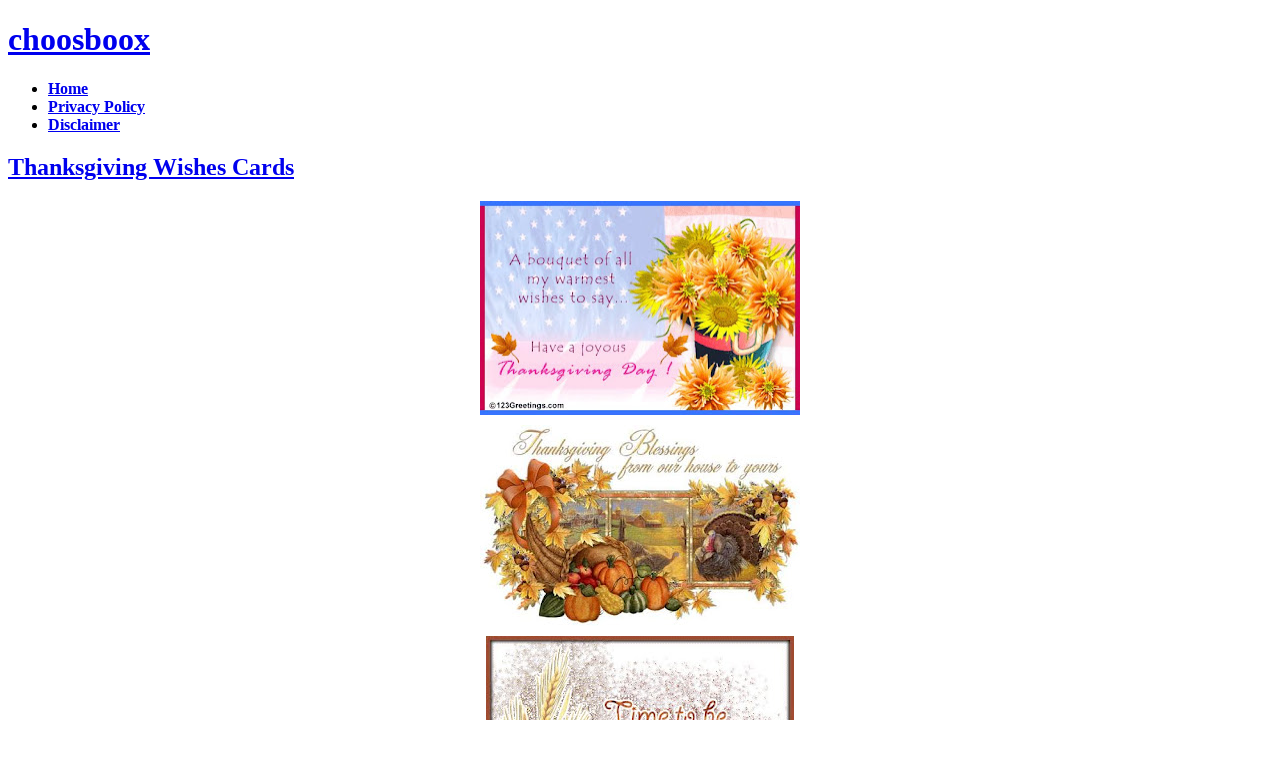

--- FILE ---
content_type: text/html; charset=UTF-8
request_url: https://choosboox.blogspot.com/2009/09/thanksgiving-wishes-cards.html
body_size: 11498
content:
<!DOCTYPE html>
<html dir='ltr' xmlns='http://www.w3.org/1999/xhtml' xmlns:b='http://www.google.com/2005/gml/b' xmlns:data='http://www.google.com/2005/gml/data' xmlns:expr='http://www.google.com/2005/gml/expr'>
<head>
<link href='https://www.blogger.com/static/v1/widgets/2944754296-widget_css_bundle.css' rel='stylesheet' type='text/css'/>
<meta content='text/html; charset=UTF-8' http-equiv='Content-Type'/>
<meta content='blogger' name='generator'/>
<link href='https://choosboox.blogspot.com/favicon.ico' rel='icon' type='image/x-icon'/>
<link href='http://choosboox.blogspot.com/2009/09/thanksgiving-wishes-cards.html' rel='canonical'/>
<link rel="alternate" type="application/atom+xml" title="choosboox - Atom" href="https://choosboox.blogspot.com/feeds/posts/default" />
<link rel="alternate" type="application/rss+xml" title="choosboox - RSS" href="https://choosboox.blogspot.com/feeds/posts/default?alt=rss" />
<link rel="service.post" type="application/atom+xml" title="choosboox - Atom" href="https://www.blogger.com/feeds/3997631974489106423/posts/default" />

<link rel="alternate" type="application/atom+xml" title="choosboox - Atom" href="https://choosboox.blogspot.com/feeds/465386983134723017/comments/default" />
<!--Can't find substitution for tag [blog.ieCssRetrofitLinks]-->
<link href='https://blogger.googleusercontent.com/img/b/R29vZ2xl/AVvXsEjUdoTepYvnpaEuZRCyJVOtFlOBbYPlMRuRE3ryBFxUSUSA7fhzdjNl-il4kEYSas9gEuX5nznzCUvCN3sj5FNHliG3UvsHh-W2mH05jX0pOfisRn0-2NR-vvKufSc-FvowvG1NJgWloKcJ/s320/Thanksgiving-Wishes-Cards.bmp' rel='image_src'/>
<meta content='http://choosboox.blogspot.com/2009/09/thanksgiving-wishes-cards.html' property='og:url'/>
<meta content='Thanksgiving Wishes Cards' property='og:title'/>
<meta content='Wish your lovedones a happy and prosperous thanksgiving through this free gallery of cards and greetings making your wishes warm and sweet f...' property='og:description'/>
<meta content='https://blogger.googleusercontent.com/img/b/R29vZ2xl/AVvXsEjUdoTepYvnpaEuZRCyJVOtFlOBbYPlMRuRE3ryBFxUSUSA7fhzdjNl-il4kEYSas9gEuX5nznzCUvCN3sj5FNHliG3UvsHh-W2mH05jX0pOfisRn0-2NR-vvKufSc-FvowvG1NJgWloKcJ/w1200-h630-p-k-no-nu/Thanksgiving-Wishes-Cards.bmp' property='og:image'/>
<title>Thanksgiving Wishes Cards | choosboox</title>
<meta content='global' name='distribution'/>
<meta content='document' name='resource-type'/>
<meta content='all' name='audience'/>
<meta content='general' name='rating'/>
<meta content='en' name='language'/>
<meta content='index, follow, all' name='robots'/>
<meta content='CKS5BLTtbKR0YznJqtkYF7OZ1jvM2qinaglFt5oqnGU' name='google-site-verification'/>
<script language='JavaScript' type='text/javascript'>
if (top.location != self.location) top.location.replace(self.location);
</script>
<script src="//ajax.googleapis.com/ajax/libs/jquery/1.6.2/jquery.min.js" type="text/javascript"></script>
<script src="//colorboxcap.googlecode.com/files/jquery.cycle.all.js" type="text/javascript"></script>
<script src="//colorboxcap.googlecode.com/files/jquery.easing.1.3.js" type="text/javascript"></script>
<script type='text/javascript'>
$(window).load(function(){
$('.pics').find('br').remove();$('img', '.pics').appendTo('#slideshow');$('.pics a').each(function(){ $(this).replaceWith($(this).text());});$('#slideshow').cycle({
fx:     'zoom', 
easing: 'easeInBounce', 
delay:  -4000,
pause: 1 
});
	$('.acc_container').hide();
$('.acc_trigger:first').addClass('active').next().show();
$('.acc_trigger').click(function(){
	if( $(this).next().is(':hidden') ) {
		$('.acc_trigger').removeClass('active').next().slideUp();
		$(this).toggleClass('active').next().slideDown();
	}
	return false;
});
});
</script>
<script type='text/javascript'>
var defaultnoimage="https://blogger.googleusercontent.com/img/b/R29vZ2xl/AVvXsEgQ0YMrBIgq9eg5_K_jJbS8DAuNEzKtw1dE8vd5n8VraLJ1IESmmsAWaA_o8dQUfBjOX5ruxG8X1VWOs4Q2SvTOM3dH-Dkx28ptBvs-hcmVtLidWS-suohBE-h2p_fKVq950LrX4sZgAAc/s400/noimage.png";
var maxresults=3;
var splittercolor="#d4eaf2";
var relatedpoststitle="You might also like";
</script>
<script src="//colorboxcap.googlecode.com/files/related-posts-with-thumbnails-for-blogger-pro.js" type="text/javascript"></script>
<link href="//colorboxcap.googlecode.com/svn/trunk/blogger_css.css" rel="stylesheet" type="text/css">
<style type='text/css'>
<link href='https://choosboox.blogspot.com/2009/09/thanksgiving-wishes-cards.html' rel='canonical'/>
#navbar-iframe { display:block }
</style>
<style id='page-skin-1' type='text/css'><!--
/*
-----------------------------------------------
Blogger Template Style
Name:     Minima
Date:     26 Feb 2004
Updated by: Blogger Team
----------------------------------------------- */
#navbar-iframe{height:0px;visibility:hidden;display:none;}
iframe{background-color:none;}
.goog{float:left;}
#read-more {width:292px;text-align:center;}
.acc_trigger{overflow:hidden;}

--></style>
<script type='text/javascript'>
if (window.jstiming) window.jstiming.load.tick('headEnd');
</script>
<link href='https://www.blogger.com/dyn-css/authorization.css?targetBlogID=3997631974489106423&amp;zx=09b10a87-3aab-4296-a0b0-990ae663c372' media='none' onload='if(media!=&#39;all&#39;)media=&#39;all&#39;' rel='stylesheet'/><noscript><link href='https://www.blogger.com/dyn-css/authorization.css?targetBlogID=3997631974489106423&amp;zx=09b10a87-3aab-4296-a0b0-990ae663c372' rel='stylesheet'/></noscript>
<meta name='google-adsense-platform-account' content='ca-host-pub-1556223355139109'/>
<meta name='google-adsense-platform-domain' content='blogspot.com'/>

<!-- data-ad-client=ca-pub-1692015786659186 -->

</head>
<body>
<div class='navbar section' id='navbar'><div class='widget Navbar' data-version='1' id='Navbar1'><script type="text/javascript">
    function setAttributeOnload(object, attribute, val) {
      if(window.addEventListener) {
        window.addEventListener('load',
          function(){ object[attribute] = val; }, false);
      } else {
        window.attachEvent('onload', function(){ object[attribute] = val; });
      }
    }
  </script>
<div id="navbar-iframe-container"></div>
<script type="text/javascript" src="https://apis.google.com/js/platform.js"></script>
<script type="text/javascript">
      gapi.load("gapi.iframes:gapi.iframes.style.bubble", function() {
        if (gapi.iframes && gapi.iframes.getContext) {
          gapi.iframes.getContext().openChild({
              url: 'https://www.blogger.com/navbar/3997631974489106423?po\x3d465386983134723017\x26origin\x3dhttps://choosboox.blogspot.com',
              where: document.getElementById("navbar-iframe-container"),
              id: "navbar-iframe"
          });
        }
      });
    </script><script type="text/javascript">
(function() {
var script = document.createElement('script');
script.type = 'text/javascript';
script.src = '//pagead2.googlesyndication.com/pagead/js/google_top_exp.js';
var head = document.getElementsByTagName('head')[0];
if (head) {
head.appendChild(script);
}})();
</script>
</div></div>
<div id='outer-wrapper'><div id='wrap2'>
<!-- skip links for text browsers -->
<span id='skiplinks' style='display:none;'>
<a href='#main'>skip to main </a> |
      <a href='#sidebar'>skip to sidebar</a>
</span>
<div id='header-wrapper'>
<div class='header section' id='header'><div class='widget Header' data-version='1' id='Header1'>
<div id='header-inner'>
<div class='titlewrapper'>
<h1 class='title'>
<a href='https://choosboox.blogspot.com/'>
choosboox
</a>
</h1>
</div>
<div class='descriptionwrapper'>
<p class='description'><span>
</span></p>
</div>
</div>
</div></div>
</div>
<ul class='glossymenu'>
<li class='current'><a href='http://choosboox.blogspot.com/'><b>Home</b></a></li>
<li><a href='http://choosboox.blogspot.com/p/privacy.html'><b>Privacy Policy</b></a></li>
<li><a href='http://choosboox.blogspot.com/p/disclaimer.html'><b>Disclaimer</b></a></li>
</ul>
<div id='content-wrapper'>
<div id='crosscol-wrapper' style='text-align:center'>
<div class='crosscol section' id='crosscol'><div class='widget HTML' data-version='1' id='HTML2'>
<div class='widget-content'>
<input type="hidden" name="IL_RELATED_TAGS" value="1"/>
</div>
<div class='clear'></div>
</div></div>
</div>
<div id='main-wrapper'>
<div class='main section' id='main'><div class='widget Blog' data-version='1' id='Blog1'>
<div class='blog-posts hfeed'>
<!--Can't find substitution for tag [defaultAdStart]-->

        <div class="date-outer">
      

        <div class="date-posts">
      
<div class='post-outer'>
<div class='post hentry uncustomized-post-template'>
<a name='465386983134723017'></a>
<h2 class='post-title entry-title acc_trigger'>
<a href='https://choosboox.blogspot.com/2009/09/thanksgiving-wishes-cards.html'>Thanksgiving Wishes Cards</a>
</h2>
<div class='acc_container'>
<div class='block'>
<div class='post-header-line-1'></div>
<div class='post-body entry-content'>
<div id='slideshow'>
</div>
<div class='pics'>
<div align="justify">Wish your lovedones a happy and prosperous thanksgiving through this free gallery of cards and greetings making your wishes warm and sweet full of best and good notes. Have view of <strong>Thanksgiving Wishes Cards</strong> to easily exchange wishes without any cost. Go ahead make your choice and let your heart speak its feelings.</div><a href="https://blogger.googleusercontent.com/img/b/R29vZ2xl/AVvXsEjUdoTepYvnpaEuZRCyJVOtFlOBbYPlMRuRE3ryBFxUSUSA7fhzdjNl-il4kEYSas9gEuX5nznzCUvCN3sj5FNHliG3UvsHh-W2mH05jX0pOfisRn0-2NR-vvKufSc-FvowvG1NJgWloKcJ/s1600-h/Thanksgiving-Wishes-Cards.bmp"><img alt="Thanksgiving Wishes Cards" border="0" id="BLOGGER_PHOTO_ID_5377581221435107154" src="https://blogger.googleusercontent.com/img/b/R29vZ2xl/AVvXsEjUdoTepYvnpaEuZRCyJVOtFlOBbYPlMRuRE3ryBFxUSUSA7fhzdjNl-il4kEYSas9gEuX5nznzCUvCN3sj5FNHliG3UvsHh-W2mH05jX0pOfisRn0-2NR-vvKufSc-FvowvG1NJgWloKcJ/s320/Thanksgiving-Wishes-Cards.bmp" style="DISPLAY: block; MARGIN: 0px auto 10px; WIDTH: 320px; CURSOR: hand; HEIGHT: 214px; TEXT-ALIGN: center" /></a> <a href="https://blogger.googleusercontent.com/img/b/R29vZ2xl/AVvXsEh-wkP8M1UEkVM6zeP3gWzbikezLYImy4CZFTiquA1_ItAa4PCKkvoifFle-Iypuf9pE6aor6lHb9P5OYGIRgELYFcTXdkyLq_sh9zmkrUrWrQ1WwBau4B1VFpEO5VpYUWoUKyMyuWoG46m/s1600-h/Elegant-Thanksgiving-Wishes-Card.jpg"><img alt="Elegant Thanksgiving Wishes Card" border="0" id="BLOGGER_PHOTO_ID_5377581202016894466" src="https://blogger.googleusercontent.com/img/b/R29vZ2xl/AVvXsEh-wkP8M1UEkVM6zeP3gWzbikezLYImy4CZFTiquA1_ItAa4PCKkvoifFle-Iypuf9pE6aor6lHb9P5OYGIRgELYFcTXdkyLq_sh9zmkrUrWrQ1WwBau4B1VFpEO5VpYUWoUKyMyuWoG46m/s320/Elegant-Thanksgiving-Wishes-Card.jpg" style="DISPLAY: block; MARGIN: 0px auto 10px; WIDTH: 320px; CURSOR: hand; HEIGHT: 201px; TEXT-ALIGN: center" /></a> <div><a href="https://blogger.googleusercontent.com/img/b/R29vZ2xl/AVvXsEicFvk5cuJ2HmmoXSuMSwFcRVZPa-0R1eT_XvkvYBpqHAUyEDuxzAGQWDUb8Us5ZbkoomDyKiYiyV_PekViz_iNYIehlUWQpA9uVV5sg9L3pAWbtk9S5csK854t1fcD_o3tHzQ1Q_J2sTbR/s1600-h/Thanksgiving-Wishes-Postcard.bmp"><img alt="Thanksgiving Wishes Postcard" border="0" id="BLOGGER_PHOTO_ID_5377581205942078994" src="https://blogger.googleusercontent.com/img/b/R29vZ2xl/AVvXsEicFvk5cuJ2HmmoXSuMSwFcRVZPa-0R1eT_XvkvYBpqHAUyEDuxzAGQWDUb8Us5ZbkoomDyKiYiyV_PekViz_iNYIehlUWQpA9uVV5sg9L3pAWbtk9S5csK854t1fcD_o3tHzQ1Q_J2sTbR/s320/Thanksgiving-Wishes-Postcard.bmp" style="DISPLAY: block; MARGIN: 0px auto 10px; WIDTH: 308px; CURSOR: hand; HEIGHT: 320px; TEXT-ALIGN: center" /></a></div>
</div>
<div class='read'>
<a href='#' id='read-more' style='margin:10px 0;'>more</a><script>$('.pics').hide();$('#privpol, #disclaim').appendTo('.post-body');$('#read-more').click(function() {$('.pics').toggle(400);return true;});$(function(){$.extend($.fn.disableTextSelect = function(){return this.each(function(){if($.browser.mozilla){$(this).css('MozUserSelect','none');}else if($.browser.msie){$(this).bind('selectstart',function(){return false;});}else{$(this).mousedown(function(){return false;});}});});$('.noSelect').disableTextSelect();});</script></div>
<div style='clear: both;'>
</div>
<div style='clear: both;'></div>
<div id='related-posts'>
<script src='/feeds/posts/default/-/autumn-season?alt=json-in-script&callback=related_results_labels_thumbs&max-results=6' type='text/javascript'></script>
<script src='/feeds/posts/default/-/Thanksgiving-Day?alt=json-in-script&callback=related_results_labels_thumbs&max-results=6' type='text/javascript'></script>
<script src='/feeds/posts/default/-/thanksgiving-flowers?alt=json-in-script&callback=related_results_labels_thumbs&max-results=6' type='text/javascript'></script>
<script src='/feeds/posts/default/-/Wishes?alt=json-in-script&callback=related_results_labels_thumbs&max-results=6' type='text/javascript'></script>
<script type='text/javascript'>
removeRelatedDuplicates_thumbs();
printRelatedLabels_thumbs("https://choosboox.blogspot.com/2009/09/thanksgiving-wishes-cards.html");
</script>
</div><div style='clear:both'></div>
</div>
<div class='post-footer'>
<div class='post-footer-line post-footer-line-1'>
<span class='post-author vcard'>
</span>
<span class='post-timestamp'>
</span>
<span class='reaction-buttons'>
</span>
<span class='star-ratings'>
</span>
<span class='post-comment-link'>
</span>
<span class='post-backlinks post-comment-link'>
</span>
<span class='post-icons'>
</span>
<div class='post-share-buttons'>
</div>
</div></div></div>
<div class='post-footer-line post-footer-line-3'>
<span class='post-location'>
</span>
</div>
</div>
</div>
<div class='comments' id='comments'>
<a name='comments'></a>
<div id='backlinks-container'>
<div id='Blog1_backlinks-container'>
</div>
</div>
</div>
</div>

      </div></div>
    
<!--Can't find substitution for tag [adEnd]-->
</div>
<div class='navigation'>
<div class='blog-pager' id='blog-pager'>
<span id='blog-pager-newer-link'>
<a class='blog-pager-newer-link' href='https://choosboox.blogspot.com/2009/09/thanksgiving-wedding-cards-thanksgiving.html' id='Blog1_blog-pager-newer-link' title='Newer Post'>Newer Post</a>
</span>
<span id='blog-pager-older-link'>
<a class='blog-pager-older-link' href='https://choosboox.blogspot.com/2009/09/antique-thanksgiving-postcard.html' id='Blog1_blog-pager-older-link' title='Older Post'>Older Post</a>
</span>
<a class='home-link' href='https://choosboox.blogspot.com/'>Home</a>
</div>
<div class='clear'></div>
</div>
<div class='post-feeds'>
</div>
</div><div class='widget PopularPosts' data-version='1' id='PopularPosts1'>
<h2 class='acc_trigger'><a href='#'>Popular Posts</a></h2>
<div class='widget-content popular-posts acc_container'><div class='block'>
<ul>
<li>
<div class='item-content'>
<div class='item-thumbnail'>
<a href='https://choosboox.blogspot.com/2011/12/sad-love-quotes-and-sayings-for-lonely.html' target='_blank'>
<img alt='' border='0' height='72' src='https://blogger.googleusercontent.com/img/b/R29vZ2xl/AVvXsEiUcMv-JbpJ5B_5lEkxFrus4E4iAi4tUvb6cSZeGa5mfjqkytap0tzdOPbo_Xb_qIWOGbdsCbeC1byt2wspeQY2YnRTcHMNmjfh4xuEHTvV7VA9Cm-LvKZnF_2GZsmWH__IOhw0Inj1adjo/s72-c/sad_love_quote_4.gif' width='72'/>
</a>
</div>
<div class='item-title'><a href='https://choosboox.blogspot.com/2011/12/sad-love-quotes-and-sayings-for-lonely.html'>Sad love quotes and sayings for lonely hearts</a></div>
<div class='item-snippet'>Sad Love Quotes  - &quot;Some people believe that holding on and hanging in there are signs of strength. However, there are times in life in...</div>
</div>
<div style='clear: both;'></div>
</li>
<li>
<div class='item-content'>
<div class='item-thumbnail'>
<a href='https://choosboox.blogspot.com/2011/06/spongebob-and-patriks-coloring-pages.html' target='_blank'>
<img alt='' border='0' height='72' src='https://blogger.googleusercontent.com/img/b/R29vZ2xl/AVvXsEit-h141gp-FxHGasCW0JWW_-197h54nuxOuHTJeyzDhdPwK0zxCHUSYfJzCkvFRNPZ-NFqnR2wFCUNkQ6ZnZSqAeHo3Y2HsgUqsjl_IEWeCxeO7lAxFPN-cimpgs5F3Zcy0nkZ2Q32m2Dt/s72-c/spongebob+and+patriks+coloring+pages.png' width='72'/>
</a>
</div>
<div class='item-title'><a href='https://choosboox.blogspot.com/2011/06/spongebob-and-patriks-coloring-pages.html'>spongebob and patriks coloring pages</a></div>
<div class='item-snippet'>spongebob  and patriks coloring pages</div>
</div>
<div style='clear: both;'></div>
</li>
<li>
<div class='item-content'>
<div class='item-thumbnail'>
<a href='https://choosboox.blogspot.com/2011/08/cheshire-cat-quotes.html' target='_blank'>
<img alt='' border='0' height='72' src='https://blogger.googleusercontent.com/img/b/R29vZ2xl/AVvXsEjY2LNjg4Sfv7TyQWh50jSe4C1GryCmzxLNUYrMihXwMehjPEpgkQZWjfMk0bLHRFhTobTgX8kUaO46qbzVv8su-PHFPt0ZKSmu09sS5hbwxE-OJG3tMI51v8l1crV0T3HPNRrQhMl1XYuh/s72-c/Cheshire+Cat+Quotes.jpg' width='72'/>
</a>
</div>
<div class='item-title'><a href='https://choosboox.blogspot.com/2011/08/cheshire-cat-quotes.html'>Cheshire Cat Quotes</a></div>
<div class='item-snippet'>   Cheshire cat quotes , found here! Animal taxonomists would surely raise brows when people refer to Cheshire cats as cats. They would argu...</div>
</div>
<div style='clear: both;'></div>
</li>
<li>
<div class='item-content'>
<div class='item-thumbnail'>
<a href='https://choosboox.blogspot.com/2011/02/kids-coloring-batman-logo-super-hero.html' target='_blank'>
<img alt='' border='0' height='72' src='https://blogger.googleusercontent.com/img/b/R29vZ2xl/AVvXsEi2nUycc5x3eHEkhLIh29Q0REccjYr1xxpUL8zrzx0P1Q2NpIFGKJMTF6TC8gknaI1p0OamWcmweeUDI-K03JB2s0hyphenhyphenM7JHXvC88DJNIQZgUHb4hcjo8lke9VeQORfz6bKAh7JgNUQarTZK/s72-c/batman_coloring_pages_forkids.jpg' width='72'/>
</a>
</div>
<div class='item-title'><a href='https://choosboox.blogspot.com/2011/02/kids-coloring-batman-logo-super-hero.html'>Kids Coloring Batman Logo Super Hero</a></div>
<div class='item-snippet'>Batman Logo Coloring Pages Batman is one my favourite super hero, But the coloring pages kids  above is batman logo. Ok guys hope you happy ...</div>
</div>
<div style='clear: both;'></div>
</li>
<li>
<div class='item-content'>
<div class='item-thumbnail'>
<a href='https://choosboox.blogspot.com/2010/12/princess-belle-coloring-pages-disney.html' target='_blank'>
<img alt='' border='0' height='72' src='https://blogger.googleusercontent.com/img/b/R29vZ2xl/AVvXsEh85LwvP5W3l5msqehC_6wz5PxLaLDhABYGnW0_aViAYWuPEhJVN85UAnmVsAWn6HyjODpequy-LXbXfGNqcrQ7YAZjH-GvgkHJWAUUbYWP8Q4jKncAitgZXJTTZ6fK8NX_uLGumInK98XB/s72-c/Belle-disney-coloring-pages-for-kids.jpg' width='72'/>
</a>
</div>
<div class='item-title'><a href='https://choosboox.blogspot.com/2010/12/princess-belle-coloring-pages-disney.html'>Princess belle Coloring Pages &quot; Disney Characters Ideas &quot;</a></div>
<div class='item-snippet'>Disney Princess Belle  - many people want to find disney princess. On of them is a disney princess belle. The previous i have been publish a...</div>
</div>
<div style='clear: both;'></div>
</li>
<li>
<div class='item-content'>
<div class='item-thumbnail'>
<a href='https://choosboox.blogspot.com/2010/03/princess-jasmine-coloring-pages-with.html' target='_blank'>
<img alt='' border='0' height='72' src='//4.bp.blogspot.com/_7bTLuiStujE/S4vSzzPfSxI/AAAAAAAAAvM/lMjggPLH6_I/s72-c/princess-jasmine-coloring-mirror.gif' width='72'/>
</a>
</div>
<div class='item-title'><a href='https://choosboox.blogspot.com/2010/03/princess-jasmine-coloring-pages-with.html'>Princess Jasmine Coloring Pages with Mirror</a></div>
<div class='item-snippet'>Princess  Jasmine Coloring Pages with Mirror</div>
</div>
<div style='clear: both;'></div>
</li>
<li>
<div class='item-content'>
<div class='item-thumbnail'>
<a href='https://choosboox.blogspot.com/2011/09/happy-halloween-greeting-cards-2011.html' target='_blank'>
<img alt='' border='0' height='72' src='https://blogger.googleusercontent.com/img/b/R29vZ2xl/AVvXsEiSqpQQAKHalYJ9y9KFrnVlLTZKnu5zDJFFlK9zHHL_Usl7Gdm6MlVPkSnx4KmbWYD7B7aA1jsBRm6fJ_xgw3I-1-NUHRAyh6ia8WKcf05grqnsEc3nJciosV2z2vYTg-7o7kN-dvT2mIw/s72-c/Happy+halloween+greeting+cards+2011.png' width='72'/>
</a>
</div>
<div class='item-title'><a href='https://choosboox.blogspot.com/2011/09/happy-halloween-greeting-cards-2011.html'>Happy halloween greeting cards 2011</a></div>
<div class='item-snippet'>Happy halloween greeting cards 2011 Happy Halloween greeting cards 2011 trick or treat Free Happy Halloween greeting card Download Happy Hal...</div>
</div>
<div style='clear: both;'></div>
</li>
<li>
<div class='item-content'>
<div class='item-thumbnail'>
<a href='https://choosboox.blogspot.com/2011/04/sakura-and-magic-wand-coloring-pages.html' target='_blank'>
<img alt='' border='0' height='72' src='https://blogger.googleusercontent.com/img/b/R29vZ2xl/AVvXsEjytj5MA3vvlwbdMIerJQGulayJ6eqzPMrqPYjyNyfcrFcjTZyVFfy6PGplsmjEOe5ZLvhDX3pL3snO4-lOVLpfe9LV619DhyphenhyphengTAzV36sXxTazVJZbZyRnXBjbRBz3lSOdsRS_wTGc7sYUz/s72-c/sakura+and+magic+wand+coloring+pages.jpg' width='72'/>
</a>
</div>
<div class='item-title'><a href='https://choosboox.blogspot.com/2011/04/sakura-and-magic-wand-coloring-pages.html'>sakura and magic wand coloring pages</a></div>
<div class='item-snippet'>sakura  and magic wand coloring pages</div>
</div>
<div style='clear: both;'></div>
</li>
<li>
<div class='item-content'>
<div class='item-thumbnail'>
<a href='https://choosboox.blogspot.com/2010/11/god-holding-world-in-his-hands-photos.html' target='_blank'>
<img alt='' border='0' height='72' src='https://blogger.googleusercontent.com/img/b/R29vZ2xl/AVvXsEgPXNiotQBnQ5RPTDIRMDMYWN6DD_lQD2e-vYFXTfCPiIw_hkK3E0oARyUz0UdQenPcxoc2lgrBW9h17jPps5exgJ8yxsUZqScPBrylND6AgJriUyjNyzKAg6Ye6M-YD8mrQeJGHkq1Lo8/s72-c/3270447868_b9e4dbdc64.jpg' width='72'/>
</a>
</div>
<div class='item-title'><a href='https://choosboox.blogspot.com/2010/11/god-holding-world-in-his-hands-photos.html'>God holding the world in his hands photos and clip art pictures</a></div>
<div class='item-snippet'>Jesus holding(saving) earth in his hands picture God hand holding the earth wallpaper Glowing Earth in hands photo with black background Jes...</div>
</div>
<div style='clear: both;'></div>
</li>
<li>
<div class='item-content'>
<div class='item-thumbnail'>
<a href='https://choosboox.blogspot.com/2008/07/romantic-ecards-gallery.html' target='_blank'>
<img alt='' border='0' height='72' src='https://blogger.googleusercontent.com/img/b/R29vZ2xl/AVvXsEg_BR7DpKziz5XngCV3fwH9Ngkx1VHEf26qftoGDPZrTE4Vns2OPb9R3wUyISniYCXDVc1SLhcZb7V371a-ZGKu4dQ_Vijq3ZZmeJbcmqSzb2T7-PZEfVYLPjpD8Nto3gb-jIEB6WH_6y0/s72-c/love-card-w-watermark.jpg' width='72'/>
</a>
</div>
<div class='item-title'><a href='https://choosboox.blogspot.com/2008/07/romantic-ecards-gallery.html'>Romantic eCards Gallery</a></div>
<div class='item-snippet'>Find the unlimited collection of ecards of love and romance with Friendship tips for boys and girls with love quotes.  This is our Romantic ...</div>
</div>
<div style='clear: both;'></div>
</li>
</ul></div>
<div class='clear'></div>
</div>
</div><div class='widget BlogArchive' data-version='1' id='BlogArchive1'>
<h2 class='acc_trigger'><a href='#'>Blog Archive</a></h2>
<div class='widget-content acc_container' style='display: block;'><div class='block'>
<div class='widget-content'>
<div id='ArchiveList'>
<div id='BlogArchive1_ArchiveList'>
<ul class='hierarchy'>
<li class='archivedate collapsed'>
<a class='toggle' href='javascript:void(0)'>
<span class='zippy'>

        &#9658;&#160;
      
</span>
</a>
<a class='post-count-link' href='https://choosboox.blogspot.com/2011/'>
2011
</a>
<span class='post-count' dir='ltr'>(1758)</span>
<ul class='hierarchy'>
<li class='archivedate collapsed'>
<a class='toggle' href='javascript:void(0)'>
<span class='zippy'>

        &#9658;&#160;
      
</span>
</a>
<a class='post-count-link' href='https://choosboox.blogspot.com/2011/12/'>
December
</a>
<span class='post-count' dir='ltr'>(29)</span>
</li>
</ul>
<ul class='hierarchy'>
<li class='archivedate collapsed'>
<a class='toggle' href='javascript:void(0)'>
<span class='zippy'>

        &#9658;&#160;
      
</span>
</a>
<a class='post-count-link' href='https://choosboox.blogspot.com/2011/11/'>
November
</a>
<span class='post-count' dir='ltr'>(170)</span>
</li>
</ul>
<ul class='hierarchy'>
<li class='archivedate collapsed'>
<a class='toggle' href='javascript:void(0)'>
<span class='zippy'>

        &#9658;&#160;
      
</span>
</a>
<a class='post-count-link' href='https://choosboox.blogspot.com/2011/10/'>
October
</a>
<span class='post-count' dir='ltr'>(76)</span>
</li>
</ul>
<ul class='hierarchy'>
<li class='archivedate collapsed'>
<a class='toggle' href='javascript:void(0)'>
<span class='zippy'>

        &#9658;&#160;
      
</span>
</a>
<a class='post-count-link' href='https://choosboox.blogspot.com/2011/09/'>
September
</a>
<span class='post-count' dir='ltr'>(102)</span>
</li>
</ul>
<ul class='hierarchy'>
<li class='archivedate collapsed'>
<a class='toggle' href='javascript:void(0)'>
<span class='zippy'>

        &#9658;&#160;
      
</span>
</a>
<a class='post-count-link' href='https://choosboox.blogspot.com/2011/08/'>
August
</a>
<span class='post-count' dir='ltr'>(89)</span>
</li>
</ul>
<ul class='hierarchy'>
<li class='archivedate collapsed'>
<a class='toggle' href='javascript:void(0)'>
<span class='zippy'>

        &#9658;&#160;
      
</span>
</a>
<a class='post-count-link' href='https://choosboox.blogspot.com/2011/07/'>
July
</a>
<span class='post-count' dir='ltr'>(175)</span>
</li>
</ul>
<ul class='hierarchy'>
<li class='archivedate collapsed'>
<a class='toggle' href='javascript:void(0)'>
<span class='zippy'>

        &#9658;&#160;
      
</span>
</a>
<a class='post-count-link' href='https://choosboox.blogspot.com/2011/06/'>
June
</a>
<span class='post-count' dir='ltr'>(314)</span>
</li>
</ul>
<ul class='hierarchy'>
<li class='archivedate collapsed'>
<a class='toggle' href='javascript:void(0)'>
<span class='zippy'>

        &#9658;&#160;
      
</span>
</a>
<a class='post-count-link' href='https://choosboox.blogspot.com/2011/05/'>
May
</a>
<span class='post-count' dir='ltr'>(219)</span>
</li>
</ul>
<ul class='hierarchy'>
<li class='archivedate collapsed'>
<a class='toggle' href='javascript:void(0)'>
<span class='zippy'>

        &#9658;&#160;
      
</span>
</a>
<a class='post-count-link' href='https://choosboox.blogspot.com/2011/04/'>
April
</a>
<span class='post-count' dir='ltr'>(162)</span>
</li>
</ul>
<ul class='hierarchy'>
<li class='archivedate collapsed'>
<a class='toggle' href='javascript:void(0)'>
<span class='zippy'>

        &#9658;&#160;
      
</span>
</a>
<a class='post-count-link' href='https://choosboox.blogspot.com/2011/03/'>
March
</a>
<span class='post-count' dir='ltr'>(137)</span>
</li>
</ul>
<ul class='hierarchy'>
<li class='archivedate collapsed'>
<a class='toggle' href='javascript:void(0)'>
<span class='zippy'>

        &#9658;&#160;
      
</span>
</a>
<a class='post-count-link' href='https://choosboox.blogspot.com/2011/02/'>
February
</a>
<span class='post-count' dir='ltr'>(30)</span>
</li>
</ul>
<ul class='hierarchy'>
<li class='archivedate collapsed'>
<a class='toggle' href='javascript:void(0)'>
<span class='zippy'>

        &#9658;&#160;
      
</span>
</a>
<a class='post-count-link' href='https://choosboox.blogspot.com/2011/01/'>
January
</a>
<span class='post-count' dir='ltr'>(255)</span>
</li>
</ul>
</li>
</ul>
<ul class='hierarchy'>
<li class='archivedate collapsed'>
<a class='toggle' href='javascript:void(0)'>
<span class='zippy'>

        &#9658;&#160;
      
</span>
</a>
<a class='post-count-link' href='https://choosboox.blogspot.com/2010/'>
2010
</a>
<span class='post-count' dir='ltr'>(1023)</span>
<ul class='hierarchy'>
<li class='archivedate collapsed'>
<a class='toggle' href='javascript:void(0)'>
<span class='zippy'>

        &#9658;&#160;
      
</span>
</a>
<a class='post-count-link' href='https://choosboox.blogspot.com/2010/12/'>
December
</a>
<span class='post-count' dir='ltr'>(142)</span>
</li>
</ul>
<ul class='hierarchy'>
<li class='archivedate collapsed'>
<a class='toggle' href='javascript:void(0)'>
<span class='zippy'>

        &#9658;&#160;
      
</span>
</a>
<a class='post-count-link' href='https://choosboox.blogspot.com/2010/11/'>
November
</a>
<span class='post-count' dir='ltr'>(78)</span>
</li>
</ul>
<ul class='hierarchy'>
<li class='archivedate collapsed'>
<a class='toggle' href='javascript:void(0)'>
<span class='zippy'>

        &#9658;&#160;
      
</span>
</a>
<a class='post-count-link' href='https://choosboox.blogspot.com/2010/10/'>
October
</a>
<span class='post-count' dir='ltr'>(76)</span>
</li>
</ul>
<ul class='hierarchy'>
<li class='archivedate collapsed'>
<a class='toggle' href='javascript:void(0)'>
<span class='zippy'>

        &#9658;&#160;
      
</span>
</a>
<a class='post-count-link' href='https://choosboox.blogspot.com/2010/09/'>
September
</a>
<span class='post-count' dir='ltr'>(62)</span>
</li>
</ul>
<ul class='hierarchy'>
<li class='archivedate collapsed'>
<a class='toggle' href='javascript:void(0)'>
<span class='zippy'>

        &#9658;&#160;
      
</span>
</a>
<a class='post-count-link' href='https://choosboox.blogspot.com/2010/08/'>
August
</a>
<span class='post-count' dir='ltr'>(95)</span>
</li>
</ul>
<ul class='hierarchy'>
<li class='archivedate collapsed'>
<a class='toggle' href='javascript:void(0)'>
<span class='zippy'>

        &#9658;&#160;
      
</span>
</a>
<a class='post-count-link' href='https://choosboox.blogspot.com/2010/07/'>
July
</a>
<span class='post-count' dir='ltr'>(75)</span>
</li>
</ul>
<ul class='hierarchy'>
<li class='archivedate collapsed'>
<a class='toggle' href='javascript:void(0)'>
<span class='zippy'>

        &#9658;&#160;
      
</span>
</a>
<a class='post-count-link' href='https://choosboox.blogspot.com/2010/06/'>
June
</a>
<span class='post-count' dir='ltr'>(76)</span>
</li>
</ul>
<ul class='hierarchy'>
<li class='archivedate collapsed'>
<a class='toggle' href='javascript:void(0)'>
<span class='zippy'>

        &#9658;&#160;
      
</span>
</a>
<a class='post-count-link' href='https://choosboox.blogspot.com/2010/05/'>
May
</a>
<span class='post-count' dir='ltr'>(95)</span>
</li>
</ul>
<ul class='hierarchy'>
<li class='archivedate collapsed'>
<a class='toggle' href='javascript:void(0)'>
<span class='zippy'>

        &#9658;&#160;
      
</span>
</a>
<a class='post-count-link' href='https://choosboox.blogspot.com/2010/04/'>
April
</a>
<span class='post-count' dir='ltr'>(75)</span>
</li>
</ul>
<ul class='hierarchy'>
<li class='archivedate collapsed'>
<a class='toggle' href='javascript:void(0)'>
<span class='zippy'>

        &#9658;&#160;
      
</span>
</a>
<a class='post-count-link' href='https://choosboox.blogspot.com/2010/03/'>
March
</a>
<span class='post-count' dir='ltr'>(97)</span>
</li>
</ul>
<ul class='hierarchy'>
<li class='archivedate collapsed'>
<a class='toggle' href='javascript:void(0)'>
<span class='zippy'>

        &#9658;&#160;
      
</span>
</a>
<a class='post-count-link' href='https://choosboox.blogspot.com/2010/02/'>
February
</a>
<span class='post-count' dir='ltr'>(97)</span>
</li>
</ul>
<ul class='hierarchy'>
<li class='archivedate collapsed'>
<a class='toggle' href='javascript:void(0)'>
<span class='zippy'>

        &#9658;&#160;
      
</span>
</a>
<a class='post-count-link' href='https://choosboox.blogspot.com/2010/01/'>
January
</a>
<span class='post-count' dir='ltr'>(55)</span>
</li>
</ul>
</li>
</ul>
<ul class='hierarchy'>
<li class='archivedate expanded'>
<a class='toggle' href='javascript:void(0)'>
<span class='zippy toggle-open'>

        &#9660;&#160;
      
</span>
</a>
<a class='post-count-link' href='https://choosboox.blogspot.com/2009/'>
2009
</a>
<span class='post-count' dir='ltr'>(695)</span>
<ul class='hierarchy'>
<li class='archivedate collapsed'>
<a class='toggle' href='javascript:void(0)'>
<span class='zippy'>

        &#9658;&#160;
      
</span>
</a>
<a class='post-count-link' href='https://choosboox.blogspot.com/2009/12/'>
December
</a>
<span class='post-count' dir='ltr'>(58)</span>
</li>
</ul>
<ul class='hierarchy'>
<li class='archivedate collapsed'>
<a class='toggle' href='javascript:void(0)'>
<span class='zippy'>

        &#9658;&#160;
      
</span>
</a>
<a class='post-count-link' href='https://choosboox.blogspot.com/2009/11/'>
November
</a>
<span class='post-count' dir='ltr'>(81)</span>
</li>
</ul>
<ul class='hierarchy'>
<li class='archivedate collapsed'>
<a class='toggle' href='javascript:void(0)'>
<span class='zippy'>

        &#9658;&#160;
      
</span>
</a>
<a class='post-count-link' href='https://choosboox.blogspot.com/2009/10/'>
October
</a>
<span class='post-count' dir='ltr'>(59)</span>
</li>
</ul>
<ul class='hierarchy'>
<li class='archivedate expanded'>
<a class='toggle' href='javascript:void(0)'>
<span class='zippy toggle-open'>

        &#9660;&#160;
      
</span>
</a>
<a class='post-count-link' href='https://choosboox.blogspot.com/2009/09/'>
September
</a>
<span class='post-count' dir='ltr'>(62)</span>
<ul class='posts'>
<li><a href='https://choosboox.blogspot.com/2009/09/transformers-win-fight-coloring-pages.html'>Transformers Win The Fight Coloring Pages</a></li>
<li><a href='https://choosboox.blogspot.com/2009/09/transformer-transforming-coloring-pages.html'>Transformer Transforming Coloring Pages</a></li>
<li><a href='https://choosboox.blogspot.com/2009/09/backup-from-transformers-coloring-pages.html'>Backup From Transformers Coloring Pages</a></li>
<li><a href='https://choosboox.blogspot.com/2009/09/funny-transformers-coloring-pages.html'>Funny Transformers Coloring Pages</a></li>
<li><a href='https://choosboox.blogspot.com/2009/09/coconut-beach-coloring-pages.html'>Coconut Beach Coloring Pages</a></li>
<li><a href='https://choosboox.blogspot.com/2009/09/free-surfboard-coloring-pages.html'>Free Surfboard Coloring Pages</a></li>
<li><a href='https://choosboox.blogspot.com/2009/09/free-bratz-coloring-pages.html'>Free Bratz Coloring Pages</a></li>
<li><a href='https://choosboox.blogspot.com/2009/09/family-train-coloring-pages.html'>Family Train Coloring Pages</a></li>
<li><a href='https://choosboox.blogspot.com/2009/09/funny-old-train-coloring-pages.html'>Funny Old Train Coloring Pages</a></li>
<li><a href='https://choosboox.blogspot.com/2009/09/free-wall-e-coloring-pages.html'>Free Wall-E Coloring Pages</a></li>
<li><a href='https://choosboox.blogspot.com/2009/09/beach-coloring-pages.html'>Beach Coloring Pages</a></li>
<li><a href='https://choosboox.blogspot.com/2009/09/summer-sunset-beach-coloring-pages.html'>Summer Sunset Beach Coloring Pages</a></li>
<li><a href='https://choosboox.blogspot.com/2009/09/beachball-and-crab-coloring-pages.html'>Beachball and Crab Coloring Pages</a></li>
<li><a href='https://choosboox.blogspot.com/2009/09/printable-love-cards-printable-love.html'>Printable Love Cards, Printable Love Coupons, Love...</a></li>
<li><a href='https://choosboox.blogspot.com/2009/09/hallmark-love-cards-hallmark-love.html'>Hallmark Love Cards, Hallmark Love Greetings</a></li>
<li><a href='https://choosboox.blogspot.com/2009/09/free-up-coloring-pages.html'>Free UP Coloring Pages</a></li>
<li><a href='https://choosboox.blogspot.com/2009/09/optimus-prime-and-bumblebee.html'>Optimus Prime and Bumblebee Transformers Coloring ...</a></li>
<li><a href='https://choosboox.blogspot.com/2009/09/megatron-transformers-coloring-pages.html'>Megatron Transformers Coloring Pages</a></li>
<li><a href='https://choosboox.blogspot.com/2009/09/sale-of-christmas-wreaths-shop-prelit.html'>Sale of Christmas Wreaths, Shop Prelit Christmas W...</a></li>
<li><a href='https://choosboox.blogspot.com/2009/09/penguin-christmas-wallpapers-christmas.html'>Penguin Christmas wallpapers, Christmas in Antarct...</a></li>
<li><a href='https://choosboox.blogspot.com/2009/09/christmas-lighting-wallpapers-christmas.html'>Christmas Lighting Wallpapers, Christmas Lights Wa...</a></li>
<li><a href='https://choosboox.blogspot.com/2009/09/christmas-costume-wallpapers.html'>Christmas Costume Wallpapers</a></li>
<li><a href='https://choosboox.blogspot.com/2009/09/christmas-party-wallpaper-christmas-eve.html'>Christmas Party Wallpaper, Christmas Eve Party Wal...</a></li>
<li><a href='https://choosboox.blogspot.com/2009/09/window-xp-christmas-wallpapers-window.html'>Window XP Christmas wallpapers, Window XP Wallpape...</a></li>
<li><a href='https://choosboox.blogspot.com/2009/09/vista-christmas-wallpapers-window-vista.html'>Vista Christmas Wallpapers, Window Vista Christmas...</a></li>
<li><a href='https://choosboox.blogspot.com/2009/09/windows-christmas-wallpaper.html'>Windows Christmas Wallpaper</a></li>
<li><a href='https://choosboox.blogspot.com/2009/09/romantic-christmas-wallpapers-christmas.html'>Romantic Christmas Wallpapers, Christmas romance w...</a></li>
<li><a href='https://choosboox.blogspot.com/2009/09/free-transformers-coloring-pages-in.html'>Free Transformers Coloring Pages In Action!</a></li>
<li><a href='https://choosboox.blogspot.com/2009/09/free-up-coloring-pages-series.html'>Free Up Coloring Pages Series</a></li>
<li><a href='https://choosboox.blogspot.com/2009/09/funny-summer-bee-coloring-pages.html'>Funny Summer Bee Coloring Pages</a></li>
<li><a href='https://choosboox.blogspot.com/2009/09/winter-christmas-wallpapers.html'>Winter Christmas Wallpapers</a></li>
<li><a href='https://choosboox.blogspot.com/2009/09/free-summer-bugs-coloring-pages.html'>Free Summer Bugs Coloring Pages</a></li>
<li><a href='https://choosboox.blogspot.com/2009/09/funny-train-coloring-pages.html'>Funny Train Coloring Pages</a></li>
<li><a href='https://choosboox.blogspot.com/2009/09/up-coloring-pages.html'>UP Coloring Pages</a></li>
<li><a href='https://choosboox.blogspot.com/2009/09/free-up-coloring-pages_07.html'>Free UP Coloring Pages</a></li>
<li><a href='https://choosboox.blogspot.com/2009/09/christmas-coloring-pages-printable.html'>Christmas Coloring Pages, Printable Christmas Colo...</a></li>
<li><a href='https://choosboox.blogspot.com/2009/09/christmas-wedding-ideas-christmas.html'>Christmas Wedding Ideas, Christmas Wedding Decorat...</a></li>
<li><a href='https://choosboox.blogspot.com/2009/09/handmade-christmas-decorations-handmade.html'>Handmade Christmas Decorations, Handmade Christmas...</a></li>
<li><a href='https://choosboox.blogspot.com/2009/09/homemade-christmas-card-ideas.html'>Homemade Christmas Card Ideas</a></li>
<li><a href='https://choosboox.blogspot.com/2009/09/christmas-wreath-decoration-ideas.html'>Christmas Wreath Decoration Ideas, Outdoor Christm...</a></li>
<li><a href='https://choosboox.blogspot.com/2009/09/transformers-in-city-coloring-pages.html'>Transformers In the City Coloring Pages</a></li>
<li><a href='https://choosboox.blogspot.com/2009/09/antique-valentine-day-cards.html'>Antique Valentine&#39;s Day Cards</a></li>
<li><a href='https://choosboox.blogspot.com/2009/09/heart-shaped-valentine-cards.html'>Heart-Shaped Valentine Cards</a></li>
<li><a href='https://choosboox.blogspot.com/2009/09/anne-geddes-valentine-collection-baby.html'>Anne Geddes Valentine Collection - Baby Photos, Cards</a></li>
<li><a href='https://choosboox.blogspot.com/2009/09/personalized-valentine-day-cards.html'>Personalized Valentine&#39;s Day Cards</a></li>
<li><a href='https://choosboox.blogspot.com/2009/09/handmade-valentine-cards.html'>Handmade Valentine Cards</a></li>
<li><a href='https://choosboox.blogspot.com/2009/09/bumblebee-transformer-coloring-pages.html'>Bumblebee Transformer Coloring Pages</a></li>
<li><a href='https://choosboox.blogspot.com/2009/09/free-transformers-coloring-pages.html'>Free Transformers Coloring Pages</a></li>
<li><a href='https://choosboox.blogspot.com/2009/09/religious-thanksgiving-cards.html'>Religious Thanksgiving Cards</a></li>
<li><a href='https://choosboox.blogspot.com/2009/09/personalized-thanksgiving-cards.html'>Personalized Thanksgiving Cards</a></li>
<li><a href='https://choosboox.blogspot.com/2009/09/patriotic-thanksgiving-postcards-cards.html'>Patriotic Thanksgiving PostCards, Cards and Greetings</a></li>
<li><a href='https://choosboox.blogspot.com/2009/09/thanksgiving-wedding-cards-thanksgiving.html'>Thanksgiving Wedding Cards - Thanksgiving Day Wedd...</a></li>
<li><a href='https://choosboox.blogspot.com/2009/09/thanksgiving-wishes-cards.html'>Thanksgiving Wishes Cards</a></li>
<li><a href='https://choosboox.blogspot.com/2009/09/antique-thanksgiving-postcard.html'>Antique Thanksgiving Postcard</a></li>
<li><a href='https://choosboox.blogspot.com/2009/09/halloween-frankenstein-costume-coloring.html'>Halloween Frankenstein Costume Coloring Pages</a></li>
<li><a href='https://choosboox.blogspot.com/2009/09/family-summer-beach-coloring-pages.html'>Family Summer Beach Coloring Pages</a></li>
<li><a href='https://choosboox.blogspot.com/2009/09/pigletized-halloween-coloring-pages.html'>Pigletized Halloween Coloring Pages</a></li>
<li><a href='https://choosboox.blogspot.com/2009/09/boy-and-girl-coloring-pages.html'>Boy and Girl Coloring Pages</a></li>
<li><a href='https://choosboox.blogspot.com/2009/09/halloween-coloring-pages-piglet-and.html'>Halloween Coloring Pages; Piglet and Tigger</a></li>
<li><a href='https://choosboox.blogspot.com/2009/09/free-train-coloring-pages.html'>Free Train Coloring Pages</a></li>
<li><a href='https://choosboox.blogspot.com/2009/09/apple-coloring-pages.html'>Apple Coloring Pages</a></li>
<li><a href='https://choosboox.blogspot.com/2009/09/halloween-coloring-pages.html'>Halloween Coloring Pages</a></li>
</ul>
</li>
</ul>
<ul class='hierarchy'>
<li class='archivedate collapsed'>
<a class='toggle' href='javascript:void(0)'>
<span class='zippy'>

        &#9658;&#160;
      
</span>
</a>
<a class='post-count-link' href='https://choosboox.blogspot.com/2009/08/'>
August
</a>
<span class='post-count' dir='ltr'>(55)</span>
</li>
</ul>
<ul class='hierarchy'>
<li class='archivedate collapsed'>
<a class='toggle' href='javascript:void(0)'>
<span class='zippy'>

        &#9658;&#160;
      
</span>
</a>
<a class='post-count-link' href='https://choosboox.blogspot.com/2009/07/'>
July
</a>
<span class='post-count' dir='ltr'>(69)</span>
</li>
</ul>
<ul class='hierarchy'>
<li class='archivedate collapsed'>
<a class='toggle' href='javascript:void(0)'>
<span class='zippy'>

        &#9658;&#160;
      
</span>
</a>
<a class='post-count-link' href='https://choosboox.blogspot.com/2009/06/'>
June
</a>
<span class='post-count' dir='ltr'>(70)</span>
</li>
</ul>
<ul class='hierarchy'>
<li class='archivedate collapsed'>
<a class='toggle' href='javascript:void(0)'>
<span class='zippy'>

        &#9658;&#160;
      
</span>
</a>
<a class='post-count-link' href='https://choosboox.blogspot.com/2009/05/'>
May
</a>
<span class='post-count' dir='ltr'>(41)</span>
</li>
</ul>
<ul class='hierarchy'>
<li class='archivedate collapsed'>
<a class='toggle' href='javascript:void(0)'>
<span class='zippy'>

        &#9658;&#160;
      
</span>
</a>
<a class='post-count-link' href='https://choosboox.blogspot.com/2009/04/'>
April
</a>
<span class='post-count' dir='ltr'>(49)</span>
</li>
</ul>
<ul class='hierarchy'>
<li class='archivedate collapsed'>
<a class='toggle' href='javascript:void(0)'>
<span class='zippy'>

        &#9658;&#160;
      
</span>
</a>
<a class='post-count-link' href='https://choosboox.blogspot.com/2009/03/'>
March
</a>
<span class='post-count' dir='ltr'>(50)</span>
</li>
</ul>
<ul class='hierarchy'>
<li class='archivedate collapsed'>
<a class='toggle' href='javascript:void(0)'>
<span class='zippy'>

        &#9658;&#160;
      
</span>
</a>
<a class='post-count-link' href='https://choosboox.blogspot.com/2009/02/'>
February
</a>
<span class='post-count' dir='ltr'>(45)</span>
</li>
</ul>
<ul class='hierarchy'>
<li class='archivedate collapsed'>
<a class='toggle' href='javascript:void(0)'>
<span class='zippy'>

        &#9658;&#160;
      
</span>
</a>
<a class='post-count-link' href='https://choosboox.blogspot.com/2009/01/'>
January
</a>
<span class='post-count' dir='ltr'>(56)</span>
</li>
</ul>
</li>
</ul>
<ul class='hierarchy'>
<li class='archivedate collapsed'>
<a class='toggle' href='javascript:void(0)'>
<span class='zippy'>

        &#9658;&#160;
      
</span>
</a>
<a class='post-count-link' href='https://choosboox.blogspot.com/2008/'>
2008
</a>
<span class='post-count' dir='ltr'>(1073)</span>
<ul class='hierarchy'>
<li class='archivedate collapsed'>
<a class='toggle' href='javascript:void(0)'>
<span class='zippy'>

        &#9658;&#160;
      
</span>
</a>
<a class='post-count-link' href='https://choosboox.blogspot.com/2008/12/'>
December
</a>
<span class='post-count' dir='ltr'>(109)</span>
</li>
</ul>
<ul class='hierarchy'>
<li class='archivedate collapsed'>
<a class='toggle' href='javascript:void(0)'>
<span class='zippy'>

        &#9658;&#160;
      
</span>
</a>
<a class='post-count-link' href='https://choosboox.blogspot.com/2008/11/'>
November
</a>
<span class='post-count' dir='ltr'>(102)</span>
</li>
</ul>
<ul class='hierarchy'>
<li class='archivedate collapsed'>
<a class='toggle' href='javascript:void(0)'>
<span class='zippy'>

        &#9658;&#160;
      
</span>
</a>
<a class='post-count-link' href='https://choosboox.blogspot.com/2008/10/'>
October
</a>
<span class='post-count' dir='ltr'>(113)</span>
</li>
</ul>
<ul class='hierarchy'>
<li class='archivedate collapsed'>
<a class='toggle' href='javascript:void(0)'>
<span class='zippy'>

        &#9658;&#160;
      
</span>
</a>
<a class='post-count-link' href='https://choosboox.blogspot.com/2008/09/'>
September
</a>
<span class='post-count' dir='ltr'>(92)</span>
</li>
</ul>
<ul class='hierarchy'>
<li class='archivedate collapsed'>
<a class='toggle' href='javascript:void(0)'>
<span class='zippy'>

        &#9658;&#160;
      
</span>
</a>
<a class='post-count-link' href='https://choosboox.blogspot.com/2008/08/'>
August
</a>
<span class='post-count' dir='ltr'>(204)</span>
</li>
</ul>
<ul class='hierarchy'>
<li class='archivedate collapsed'>
<a class='toggle' href='javascript:void(0)'>
<span class='zippy'>

        &#9658;&#160;
      
</span>
</a>
<a class='post-count-link' href='https://choosboox.blogspot.com/2008/07/'>
July
</a>
<span class='post-count' dir='ltr'>(285)</span>
</li>
</ul>
<ul class='hierarchy'>
<li class='archivedate collapsed'>
<a class='toggle' href='javascript:void(0)'>
<span class='zippy'>

        &#9658;&#160;
      
</span>
</a>
<a class='post-count-link' href='https://choosboox.blogspot.com/2008/06/'>
June
</a>
<span class='post-count' dir='ltr'>(13)</span>
</li>
</ul>
<ul class='hierarchy'>
<li class='archivedate collapsed'>
<a class='toggle' href='javascript:void(0)'>
<span class='zippy'>

        &#9658;&#160;
      
</span>
</a>
<a class='post-count-link' href='https://choosboox.blogspot.com/2008/05/'>
May
</a>
<span class='post-count' dir='ltr'>(73)</span>
</li>
</ul>
<ul class='hierarchy'>
<li class='archivedate collapsed'>
<a class='toggle' href='javascript:void(0)'>
<span class='zippy'>

        &#9658;&#160;
      
</span>
</a>
<a class='post-count-link' href='https://choosboox.blogspot.com/2008/04/'>
April
</a>
<span class='post-count' dir='ltr'>(14)</span>
</li>
</ul>
<ul class='hierarchy'>
<li class='archivedate collapsed'>
<a class='toggle' href='javascript:void(0)'>
<span class='zippy'>

        &#9658;&#160;
      
</span>
</a>
<a class='post-count-link' href='https://choosboox.blogspot.com/2008/03/'>
March
</a>
<span class='post-count' dir='ltr'>(4)</span>
</li>
</ul>
<ul class='hierarchy'>
<li class='archivedate collapsed'>
<a class='toggle' href='javascript:void(0)'>
<span class='zippy'>

        &#9658;&#160;
      
</span>
</a>
<a class='post-count-link' href='https://choosboox.blogspot.com/2008/02/'>
February
</a>
<span class='post-count' dir='ltr'>(16)</span>
</li>
</ul>
<ul class='hierarchy'>
<li class='archivedate collapsed'>
<a class='toggle' href='javascript:void(0)'>
<span class='zippy'>

        &#9658;&#160;
      
</span>
</a>
<a class='post-count-link' href='https://choosboox.blogspot.com/2008/01/'>
January
</a>
<span class='post-count' dir='ltr'>(48)</span>
</li>
</ul>
</li>
</ul>
<ul class='hierarchy'>
<li class='archivedate collapsed'>
<a class='toggle' href='javascript:void(0)'>
<span class='zippy'>

        &#9658;&#160;
      
</span>
</a>
<a class='post-count-link' href='https://choosboox.blogspot.com/2007/'>
2007
</a>
<span class='post-count' dir='ltr'>(16)</span>
<ul class='hierarchy'>
<li class='archivedate collapsed'>
<a class='toggle' href='javascript:void(0)'>
<span class='zippy'>

        &#9658;&#160;
      
</span>
</a>
<a class='post-count-link' href='https://choosboox.blogspot.com/2007/12/'>
December
</a>
<span class='post-count' dir='ltr'>(7)</span>
</li>
</ul>
<ul class='hierarchy'>
<li class='archivedate collapsed'>
<a class='toggle' href='javascript:void(0)'>
<span class='zippy'>

        &#9658;&#160;
      
</span>
</a>
<a class='post-count-link' href='https://choosboox.blogspot.com/2007/11/'>
November
</a>
<span class='post-count' dir='ltr'>(8)</span>
</li>
</ul>
<ul class='hierarchy'>
<li class='archivedate collapsed'>
<a class='toggle' href='javascript:void(0)'>
<span class='zippy'>

        &#9658;&#160;
      
</span>
</a>
<a class='post-count-link' href='https://choosboox.blogspot.com/2007/07/'>
July
</a>
<span class='post-count' dir='ltr'>(1)</span>
</li>
</ul>
</li>
</ul>
<ul class='hierarchy'>
<li class='archivedate collapsed'>
<a class='toggle' href='javascript:void(0)'>
<span class='zippy'>

        &#9658;&#160;
      
</span>
</a>
<a class='post-count-link' href='https://choosboox.blogspot.com/2006/'>
2006
</a>
<span class='post-count' dir='ltr'>(40)</span>
<ul class='hierarchy'>
<li class='archivedate collapsed'>
<a class='toggle' href='javascript:void(0)'>
<span class='zippy'>

        &#9658;&#160;
      
</span>
</a>
<a class='post-count-link' href='https://choosboox.blogspot.com/2006/12/'>
December
</a>
<span class='post-count' dir='ltr'>(38)</span>
</li>
</ul>
<ul class='hierarchy'>
<li class='archivedate collapsed'>
<a class='toggle' href='javascript:void(0)'>
<span class='zippy'>

        &#9658;&#160;
      
</span>
</a>
<a class='post-count-link' href='https://choosboox.blogspot.com/2006/11/'>
November
</a>
<span class='post-count' dir='ltr'>(1)</span>
</li>
</ul>
<ul class='hierarchy'>
<li class='archivedate collapsed'>
<a class='toggle' href='javascript:void(0)'>
<span class='zippy'>

        &#9658;&#160;
      
</span>
</a>
<a class='post-count-link' href='https://choosboox.blogspot.com/2006/03/'>
March
</a>
<span class='post-count' dir='ltr'>(1)</span>
</li>
</ul>
</li>
</ul>
</div>
</div>
<div class='clear'></div>
</div></div></div>
</div></div>
</div>
<div id='sidebar-wrapper'>
<div class='sidebar section' id='sidebar'><div class='widget HTML' data-version='1' id='HTML1'>
<h2 class='title abb_trigger' style='text-align: center;'>Advertisement</h2>
<div class='widget-content'>
<script type="text/javascript"><!--
google_ad_client = "ca-pub-1692015786659186";
google_ad_host = "pub-1556223355139109";
/* 336 img text */
google_ad_slot = "8401981709";
google_ad_width = 336;
google_ad_height = 280;
//-->
</script>
<script type="text/javascript" src="//pagead2.googlesyndication.com/pagead/show_ads.js">

<input type="hidden" name="IL_RELATED_TAGS" value="1"/>

</script>
<script type="text/javascript"><!--
google_ad_client = "ca-pub-1692015786659186";
google_ad_host = "pub-1556223355139109";
/* 336 img */
google_ad_slot = "4183481067";
google_ad_width = 336;
google_ad_height = 280;
//-->
</script>
<script type="text/javascript" src="//pagead2.googlesyndication.com/pagead/show_ads.js">
</script>
</div>
<div class='clear'></div>
</div></div>
</div>
<!-- spacer for skins that want sidebar and main to be the same height-->
<div class='clear'>&#160;</div>
</div>
<!-- end content-wrapper -->
<div id='footer-wrapper'>
<div class='footer no-items section' id='footer'></div>
<div style='text-align: center;'><a href='https://choosboox.blogspot.com/2009/09/thanksgiving-wishes-cards.html'>Thanksgiving Wishes Cards</a> @ <a href='https://choosboox.blogspot.com/'>choosboox</a> Proudly Powered by <a href="//www.blogger.com" target="_blank">Blogger</a></div>
</div>
</div></div>
<!-- end outer-wrapper -->
<script type='text/javascript'>
   var infolink_pid = 350819;
   var infolink_wsid = 34;
</script>
<script src="//resources.infolinks.com/js/infolinks_main.js" type="text/javascript"></script>

<script type="text/javascript" src="https://www.blogger.com/static/v1/widgets/2028843038-widgets.js"></script>
<script type='text/javascript'>
window['__wavt'] = 'AOuZoY4UgdUsi2KprwZ6HzGHF4DITz98Ig:1769880168880';_WidgetManager._Init('//www.blogger.com/rearrange?blogID\x3d3997631974489106423','//choosboox.blogspot.com/2009/09/thanksgiving-wishes-cards.html','3997631974489106423');
_WidgetManager._SetDataContext([{'name': 'blog', 'data': {'blogId': '3997631974489106423', 'title': 'choosboox', 'url': 'https://choosboox.blogspot.com/2009/09/thanksgiving-wishes-cards.html', 'canonicalUrl': 'http://choosboox.blogspot.com/2009/09/thanksgiving-wishes-cards.html', 'homepageUrl': 'https://choosboox.blogspot.com/', 'searchUrl': 'https://choosboox.blogspot.com/search', 'canonicalHomepageUrl': 'http://choosboox.blogspot.com/', 'blogspotFaviconUrl': 'https://choosboox.blogspot.com/favicon.ico', 'bloggerUrl': 'https://www.blogger.com', 'hasCustomDomain': false, 'httpsEnabled': true, 'enabledCommentProfileImages': true, 'gPlusViewType': 'FILTERED_POSTMOD', 'adultContent': false, 'analyticsAccountNumber': '', 'encoding': 'UTF-8', 'locale': 'en', 'localeUnderscoreDelimited': 'en', 'languageDirection': 'ltr', 'isPrivate': false, 'isMobile': false, 'isMobileRequest': false, 'mobileClass': '', 'isPrivateBlog': false, 'isDynamicViewsAvailable': true, 'feedLinks': '\x3clink rel\x3d\x22alternate\x22 type\x3d\x22application/atom+xml\x22 title\x3d\x22choosboox - Atom\x22 href\x3d\x22https://choosboox.blogspot.com/feeds/posts/default\x22 /\x3e\n\x3clink rel\x3d\x22alternate\x22 type\x3d\x22application/rss+xml\x22 title\x3d\x22choosboox - RSS\x22 href\x3d\x22https://choosboox.blogspot.com/feeds/posts/default?alt\x3drss\x22 /\x3e\n\x3clink rel\x3d\x22service.post\x22 type\x3d\x22application/atom+xml\x22 title\x3d\x22choosboox - Atom\x22 href\x3d\x22https://www.blogger.com/feeds/3997631974489106423/posts/default\x22 /\x3e\n\n\x3clink rel\x3d\x22alternate\x22 type\x3d\x22application/atom+xml\x22 title\x3d\x22choosboox - Atom\x22 href\x3d\x22https://choosboox.blogspot.com/feeds/465386983134723017/comments/default\x22 /\x3e\n', 'meTag': '', 'adsenseClientId': 'ca-pub-1692015786659186', 'adsenseHostId': 'ca-host-pub-1556223355139109', 'adsenseHasAds': false, 'adsenseAutoAds': false, 'boqCommentIframeForm': true, 'loginRedirectParam': '', 'view': '', 'dynamicViewsCommentsSrc': '//www.blogblog.com/dynamicviews/4224c15c4e7c9321/js/comments.js', 'dynamicViewsScriptSrc': '//www.blogblog.com/dynamicviews/37a6e0839a907093', 'plusOneApiSrc': 'https://apis.google.com/js/platform.js', 'disableGComments': true, 'interstitialAccepted': false, 'sharing': {'platforms': [{'name': 'Get link', 'key': 'link', 'shareMessage': 'Get link', 'target': ''}, {'name': 'Facebook', 'key': 'facebook', 'shareMessage': 'Share to Facebook', 'target': 'facebook'}, {'name': 'BlogThis!', 'key': 'blogThis', 'shareMessage': 'BlogThis!', 'target': 'blog'}, {'name': 'X', 'key': 'twitter', 'shareMessage': 'Share to X', 'target': 'twitter'}, {'name': 'Pinterest', 'key': 'pinterest', 'shareMessage': 'Share to Pinterest', 'target': 'pinterest'}, {'name': 'Email', 'key': 'email', 'shareMessage': 'Email', 'target': 'email'}], 'disableGooglePlus': true, 'googlePlusShareButtonWidth': 0, 'googlePlusBootstrap': '\x3cscript type\x3d\x22text/javascript\x22\x3ewindow.___gcfg \x3d {\x27lang\x27: \x27en\x27};\x3c/script\x3e'}, 'hasCustomJumpLinkMessage': false, 'jumpLinkMessage': 'Read more', 'pageType': 'item', 'postId': '465386983134723017', 'postImageThumbnailUrl': 'https://blogger.googleusercontent.com/img/b/R29vZ2xl/AVvXsEjUdoTepYvnpaEuZRCyJVOtFlOBbYPlMRuRE3ryBFxUSUSA7fhzdjNl-il4kEYSas9gEuX5nznzCUvCN3sj5FNHliG3UvsHh-W2mH05jX0pOfisRn0-2NR-vvKufSc-FvowvG1NJgWloKcJ/s72-c/Thanksgiving-Wishes-Cards.bmp', 'postImageUrl': 'https://blogger.googleusercontent.com/img/b/R29vZ2xl/AVvXsEjUdoTepYvnpaEuZRCyJVOtFlOBbYPlMRuRE3ryBFxUSUSA7fhzdjNl-il4kEYSas9gEuX5nznzCUvCN3sj5FNHliG3UvsHh-W2mH05jX0pOfisRn0-2NR-vvKufSc-FvowvG1NJgWloKcJ/s320/Thanksgiving-Wishes-Cards.bmp', 'pageName': 'Thanksgiving Wishes Cards', 'pageTitle': 'choosboox: Thanksgiving Wishes Cards'}}, {'name': 'features', 'data': {}}, {'name': 'messages', 'data': {'edit': 'Edit', 'linkCopiedToClipboard': 'Link copied to clipboard!', 'ok': 'Ok', 'postLink': 'Post Link'}}, {'name': 'template', 'data': {'name': 'custom', 'localizedName': 'Custom', 'isResponsive': false, 'isAlternateRendering': false, 'isCustom': true}}, {'name': 'view', 'data': {'classic': {'name': 'classic', 'url': '?view\x3dclassic'}, 'flipcard': {'name': 'flipcard', 'url': '?view\x3dflipcard'}, 'magazine': {'name': 'magazine', 'url': '?view\x3dmagazine'}, 'mosaic': {'name': 'mosaic', 'url': '?view\x3dmosaic'}, 'sidebar': {'name': 'sidebar', 'url': '?view\x3dsidebar'}, 'snapshot': {'name': 'snapshot', 'url': '?view\x3dsnapshot'}, 'timeslide': {'name': 'timeslide', 'url': '?view\x3dtimeslide'}, 'isMobile': false, 'title': 'Thanksgiving Wishes Cards', 'description': 'Wish your lovedones a happy and prosperous thanksgiving through this free gallery of cards and greetings making your wishes warm and sweet f...', 'featuredImage': 'https://blogger.googleusercontent.com/img/b/R29vZ2xl/AVvXsEjUdoTepYvnpaEuZRCyJVOtFlOBbYPlMRuRE3ryBFxUSUSA7fhzdjNl-il4kEYSas9gEuX5nznzCUvCN3sj5FNHliG3UvsHh-W2mH05jX0pOfisRn0-2NR-vvKufSc-FvowvG1NJgWloKcJ/s320/Thanksgiving-Wishes-Cards.bmp', 'url': 'https://choosboox.blogspot.com/2009/09/thanksgiving-wishes-cards.html', 'type': 'item', 'isSingleItem': true, 'isMultipleItems': false, 'isError': false, 'isPage': false, 'isPost': true, 'isHomepage': false, 'isArchive': false, 'isLabelSearch': false, 'postId': 465386983134723017}}]);
_WidgetManager._RegisterWidget('_NavbarView', new _WidgetInfo('Navbar1', 'navbar', document.getElementById('Navbar1'), {}, 'displayModeFull'));
_WidgetManager._RegisterWidget('_HeaderView', new _WidgetInfo('Header1', 'header', document.getElementById('Header1'), {}, 'displayModeFull'));
_WidgetManager._RegisterWidget('_HTMLView', new _WidgetInfo('HTML2', 'crosscol', document.getElementById('HTML2'), {}, 'displayModeFull'));
_WidgetManager._RegisterWidget('_BlogView', new _WidgetInfo('Blog1', 'main', document.getElementById('Blog1'), {'cmtInteractionsEnabled': false, 'lightboxEnabled': true, 'lightboxModuleUrl': 'https://www.blogger.com/static/v1/jsbin/3314219954-lbx.js', 'lightboxCssUrl': 'https://www.blogger.com/static/v1/v-css/828616780-lightbox_bundle.css'}, 'displayModeFull'));
_WidgetManager._RegisterWidget('_PopularPostsView', new _WidgetInfo('PopularPosts1', 'main', document.getElementById('PopularPosts1'), {}, 'displayModeFull'));
_WidgetManager._RegisterWidget('_BlogArchiveView', new _WidgetInfo('BlogArchive1', 'main', document.getElementById('BlogArchive1'), {'languageDirection': 'ltr', 'loadingMessage': 'Loading\x26hellip;'}, 'displayModeFull'));
_WidgetManager._RegisterWidget('_HTMLView', new _WidgetInfo('HTML1', 'sidebar', document.getElementById('HTML1'), {}, 'displayModeFull'));
</script>
</body>
</html>

--- FILE ---
content_type: text/html; charset=utf-8
request_url: https://www.google.com/recaptcha/api2/aframe
body_size: 258
content:
<!DOCTYPE HTML><html><head><meta http-equiv="content-type" content="text/html; charset=UTF-8"></head><body><script nonce="LmXhWF2mL1V2CJrNoT_uWw">/** Anti-fraud and anti-abuse applications only. See google.com/recaptcha */ try{var clients={'sodar':'https://pagead2.googlesyndication.com/pagead/sodar?'};window.addEventListener("message",function(a){try{if(a.source===window.parent){var b=JSON.parse(a.data);var c=clients[b['id']];if(c){var d=document.createElement('img');d.src=c+b['params']+'&rc='+(localStorage.getItem("rc::a")?sessionStorage.getItem("rc::b"):"");window.document.body.appendChild(d);sessionStorage.setItem("rc::e",parseInt(sessionStorage.getItem("rc::e")||0)+1);localStorage.setItem("rc::h",'1770093606155');}}}catch(b){}});window.parent.postMessage("_grecaptcha_ready", "*");}catch(b){}</script></body></html>

--- FILE ---
content_type: text/javascript; charset=UTF-8
request_url: https://choosboox.blogspot.com/feeds/posts/default/-/Thanksgiving-Day?alt=json-in-script&callback=related_results_labels_thumbs&max-results=6
body_size: 13456
content:
// API callback
related_results_labels_thumbs({"version":"1.0","encoding":"UTF-8","feed":{"xmlns":"http://www.w3.org/2005/Atom","xmlns$openSearch":"http://a9.com/-/spec/opensearchrss/1.0/","xmlns$blogger":"http://schemas.google.com/blogger/2008","xmlns$georss":"http://www.georss.org/georss","xmlns$gd":"http://schemas.google.com/g/2005","xmlns$thr":"http://purl.org/syndication/thread/1.0","id":{"$t":"tag:blogger.com,1999:blog-3997631974489106423"},"updated":{"$t":"2024-11-01T02:09:47.668-07:00"},"category":[{"term":"Kids Coloring Pages"},{"term":"Printable Coloring Pages"},{"term":"disney coloring pages"},{"term":"Funny Coloring Pages"},{"term":"Cartoon"},{"term":"Animal"},{"term":"Love-Cards"},{"term":"Cards"},{"term":"christmas"},{"term":"Free Coloring Pages"},{"term":"valentine"},{"term":"Ideas"},{"term":"Cartoon Coloring Pages"},{"term":"Spongebob Coloring Pages"},{"term":"Valentine-Cards"},{"term":"tinkerbell coloring pages"},{"term":"free printable coloring pages"},{"term":"Animal Coloring Pages"},{"term":"Romantic-Cards"},{"term":"love-ecards"},{"term":"Gifts"},{"term":"Birthday Coloring Pages"},{"term":"Greetings"},{"term":"Hello Kitty Coloring Pages"},{"term":"Christmas Coloring Pages"},{"term":"Decorations"},{"term":"Princess Coloring pages"},{"term":"love-greetings"},{"term":"Fairy Coloring Pages"},{"term":"Uncategorized"},{"term":"love-wallpapers"},{"term":"barbie coloring pages"},{"term":"ecards"},{"term":"Heart-Cards"},{"term":"love"},{"term":"Friendship"},{"term":"Kiss-Cards"},{"term":"Romantic"},{"term":"Wishes"},{"term":"Custom Christmas Card"},{"term":"valentines coloring pages"},{"term":"Crafts"},{"term":"Friendship-Day"},{"term":"Romantic-ecards"},{"term":"bear coloring pages"},{"term":"pokemon coloring pages"},{"term":"quotes"},{"term":"Hallowen Coloring Pages"},{"term":"Rose-Cards"},{"term":"Leprechaun coloring pages"},{"term":"easter coloring pages"},{"term":"Friendship-cards"},{"term":"free coloring sheet"},{"term":"lov-u"},{"term":"valentine-wallpapers"},{"term":"i-love-you"},{"term":"messages"},{"term":"girl coloring pages"},{"term":"dora the explorer"},{"term":"valentine-greeting-cards"},{"term":"I-miss-you"},{"term":"Pictures"},{"term":"Sayings"},{"term":"love-backgrounds"},{"term":"Free Educational Coloring Pages"},{"term":"Valentine-Card-Ideas"},{"term":"friends"},{"term":"valentine-backgrounds"},{"term":"Couple"},{"term":"ornaments"},{"term":"thanksgiving-cards"},{"term":"Couples"},{"term":"Thanksgiving-Greetings"},{"term":"Photos"},{"term":"Presents"},{"term":"Valentine-Greetings"},{"term":"flag coloring pages"},{"term":"poems"},{"term":"Ornamentals"},{"term":"Party"},{"term":"i-am-yours"},{"term":"love-you"},{"term":"Cartoons"},{"term":"Christmas Wallpapers"},{"term":"Flower"},{"term":"Flowers"},{"term":"Thanksgiving-Ideas"},{"term":"Valentine-eCards"},{"term":"Wallpapers"},{"term":"car coloring pages"},{"term":"i-lov-u"},{"term":"summer coloring pages"},{"term":"Care Bear Coloring Pages"},{"term":"Flowers Coloring Pages"},{"term":"Hug-Cards"},{"term":"Printables"},{"term":"Thanksgiving-Day"},{"term":"fish coloring pages"},{"term":"i-love-u"},{"term":"Kids"},{"term":"animation"},{"term":"panda coloring pages"},{"term":"Bird Coloring pages"},{"term":"Quotes-and-Sayings"},{"term":"beach coloring pages"},{"term":"dating"},{"term":"Animals Coloring Pages"},{"term":"Fairy"},{"term":"The Best Quotes"},{"term":"baby coloring pages"},{"term":"desktop-themes"},{"term":"how to"},{"term":"thanksgiving-crafts"},{"term":"Activities"},{"term":"Animation-Graphics"},{"term":"Flower-Cards"},{"term":"Holidays"},{"term":"love-quotes"},{"term":"santa"},{"term":"Butterfly"},{"term":"Love Quotes"},{"term":"Postcards"},{"term":"Scenery"},{"term":"Thanksgiving-Printables"},{"term":"disney princess"},{"term":"horse coloring pages"},{"term":"i-l-u"},{"term":"valentien-cards"},{"term":"valentine-ideas"},{"term":"wedding coloring pages"},{"term":"you-and-me"},{"term":"Holiday Coloring Sheets"},{"term":"Inspirational Quotes"},{"term":"Life Quotes"},{"term":"Mother's Day Coloring Pages"},{"term":"Santa Coloring Pages"},{"term":"Tree"},{"term":"butterfly coloring pages"},{"term":"fun-and-humor"},{"term":"love sms"},{"term":"Thanksgiving-Greeting-Cards"},{"term":"Vintage-Valentine-Cards"},{"term":"autumn-season"},{"term":"coloring-pages"},{"term":"fun"},{"term":"miss-u-cards"},{"term":"wallpaper"},{"term":"Feelings"},{"term":"Happy-Thanksgiving"},{"term":"Thanksgiving Coloring Pages"},{"term":"Thanksgiving-Meals"},{"term":"Valentine Coloring Pages"},{"term":"desktop-pictures"},{"term":"desktop-wallpaper"},{"term":"dora coloring pages"},{"term":"leaf"},{"term":"vintage-valentine-postcards"},{"term":"you-are-mine"},{"term":"Cars Coloring Pages"},{"term":"Cute Quotes"},{"term":"Greeting-Cards"},{"term":"Happy-Valentine-Day"},{"term":"Valentine-messages"},{"term":"Vintage-Cards"},{"term":"disney characters"},{"term":"flower coloring pages"},{"term":"halloween coloring pages"},{"term":"pets"},{"term":"Backgrounds"},{"term":"Beloved-Cards"},{"term":"Bunny Coloring Pages"},{"term":"Coloring Pages of Comic Characters"},{"term":"Coloring Pages of Disney Characters"},{"term":"Fathers Day Coloring Pages"},{"term":"Romance"},{"term":"Sports"},{"term":"Turkey"},{"term":"Valentine-Card-Sayings"},{"term":"be-my-love"},{"term":"coloring-printables"},{"term":"desktop-animation"},{"term":"desktop-backgrounds"},{"term":"dragon coloring pages"},{"term":"fathers day  coloring pages"},{"term":"house coloring pages"},{"term":"kid coloring pages"},{"term":"love tips"},{"term":"number coloring pages"},{"term":"thanksgiving-recipes"},{"term":"tiger coloring pages"},{"term":"zoo coloring pages"},{"term":"Balls"},{"term":"Boyfriend"},{"term":"Fun-and-Laughter"},{"term":"Girl-Friend"},{"term":"Graphics-and-Animation"},{"term":"Mario Coloring Pages"},{"term":"Photos-Images"},{"term":"Recipes-Food"},{"term":"Roses"},{"term":"Turkey-Day"},{"term":"Winnie The Pooh"},{"term":"be-mine"},{"term":"cute"},{"term":"dog coloring pages"},{"term":"ilu"},{"term":"mother coloring pages"},{"term":"pony coloring pages"},{"term":"valentine-cards-for-her"},{"term":"valentine-cards-for-him"},{"term":"winter coloring pages"},{"term":"Cupid-Cards"},{"term":"Free-cards"},{"term":"Garfield"},{"term":"Graphics"},{"term":"Greeting"},{"term":"Kids-Valentine-Cards"},{"term":"Mermaid"},{"term":"Miscellaneous Coloring Sheets"},{"term":"Nickelodeon Coloring Pages"},{"term":"Proposal"},{"term":"Tweety Coloring Pages"},{"term":"best-valentine-gifts"},{"term":"christmas cards"},{"term":"disney-cartoons"},{"term":"funny-cards"},{"term":"love is"},{"term":"lu"},{"term":"miss-you"},{"term":"my-dear-valentine"},{"term":"sakura coloring pages"},{"term":"star coloring pages"},{"term":"thanksgiving-flowers"},{"term":"valentine's-day"},{"term":"valentine-wishes"},{"term":"Birthday"},{"term":"Children`s Literature Coloring Pages"},{"term":"Coloring Pages Summer"},{"term":"Garfield Coloring Pages"},{"term":"Hugs"},{"term":"Jesus"},{"term":"Jesus Christ"},{"term":"Night"},{"term":"Quotes-Sayings"},{"term":"Snow"},{"term":"Thanksgiving-Story"},{"term":"angels"},{"term":"be-my-valentine"},{"term":"cartoon kids coloring"},{"term":"chrismast coloring pages"},{"term":"christianity"},{"term":"christmas-night"},{"term":"christmas-snow"},{"term":"costumes"},{"term":"desktop-cartoons"},{"term":"free-printable-valentines-day-cards"},{"term":"friends-forever"},{"term":"shamrock coloring pages"},{"term":"snowfall"},{"term":"snowman"},{"term":"thanksgiving-fruit-basket"},{"term":"xmas wallpaper"},{"term":"Celebrations"},{"term":"Christmas wallpaper downloads"},{"term":"Dating-cards"},{"term":"Feast"},{"term":"Fish"},{"term":"Handmade-Valentine-Cards"},{"term":"History"},{"term":"Kids-Valentines-Day-Cards"},{"term":"Lightings"},{"term":"Lights"},{"term":"Micky Mouse Coloring Pages"},{"term":"Religious"},{"term":"Scooby Doo"},{"term":"Snow White"},{"term":"Trivia"},{"term":"Valentine-Card-Photo"},{"term":"Valentine-Photo-Cards"},{"term":"bible coloring pages"},{"term":"christmas-decorations"},{"term":"christmast coloring pages"},{"term":"coloring-sheets"},{"term":"cute-valentine-wallpapers"},{"term":"disney animal coloring pages"},{"term":"free christmas wallpapers"},{"term":"free-love-greeting-cards"},{"term":"my love"},{"term":"tips love"},{"term":"valentine-cards-for-boy-friend"},{"term":"valentine-sayings"},{"term":"valentines-day-cards"},{"term":"wallpaper merry christmas"},{"term":"Autumn"},{"term":"Christmas-Screensavers"},{"term":"Fall"},{"term":"Free Coloring Pages of Mythical Creatures"},{"term":"Home"},{"term":"Invitation"},{"term":"Pilgrims"},{"term":"Printable-Kids-Valentine-Cards"},{"term":"Printable-Valentines-Day-Cards"},{"term":"Pumpkins"},{"term":"Send-ecards"},{"term":"Teens"},{"term":"Thanks"},{"term":"Train Coloring Pages"},{"term":"Valentine-Pictures-Cards"},{"term":"Wedding"},{"term":"Wedding-Cards"},{"term":"cat coloring pages"},{"term":"coloring pages"},{"term":"coloring-activities"},{"term":"crayola coloring pages"},{"term":"decoratives"},{"term":"disney"},{"term":"download-valentine-cards"},{"term":"dragonball coloring pages"},{"term":"kids-cards"},{"term":"poems-quotes"},{"term":"sayings-quotes"},{"term":"songs"},{"term":"spiderman coloring pages"},{"term":"thanksgiving-love"},{"term":"unique-valentines-cards"},{"term":"valentine-day-free-cards"},{"term":"valentine-flower-cards"},{"term":"valentine-gifts"},{"term":"valentine-gifts-items"},{"term":"valentines-day-photo-cards"},{"term":"valentines-day-photo-e-cards"},{"term":"Air Plane Coloring Pages"},{"term":"Christmas Greeting"},{"term":"Christmas Greeting Cards"},{"term":"Christmas Pictures"},{"term":"Cornucopia"},{"term":"Donald Duck Coloring Pages"},{"term":"Free-Valentines-Day-e-Cards"},{"term":"Friendship Quotes"},{"term":"Funny Quotes"},{"term":"Games"},{"term":"Hearts"},{"term":"Homemade-Valentines-Day-Cards"},{"term":"Kiss"},{"term":"Mac"},{"term":"Merry Christmas"},{"term":"Mini Mouse Coloring Pages"},{"term":"Movies"},{"term":"Music"},{"term":"Printable-cards"},{"term":"Sensual"},{"term":"Shopping"},{"term":"Spongebob Squarepants"},{"term":"Tarzan"},{"term":"Toy Coloring Pages"},{"term":"Valentine-e-Cards"},{"term":"Valentines-day"},{"term":"Windows 7"},{"term":"X-mas"},{"term":"boxed-valentine-cards"},{"term":"bratz coloring pages"},{"term":"buddy"},{"term":"christmas-animals"},{"term":"coloring-book-pages"},{"term":"disney princess cinderella"},{"term":"eGreetings"},{"term":"find love"},{"term":"flowers coloring sheets"},{"term":"free-printable-cards"},{"term":"frog coloring pages"},{"term":"funny-valentine-cards"},{"term":"funny-valentine-e-cards"},{"term":"hallmark-valentine-cards"},{"term":"nativity"},{"term":"online-valentine-cards"},{"term":"penguin coloring pages"},{"term":"photo-cards-for-valentines-day"},{"term":"pics"},{"term":"pikachu coloring pages"},{"term":"relationship problems"},{"term":"relationship tips"},{"term":"spring coloring pages"},{"term":"super hero coloring pages"},{"term":"thanksgiving-background"},{"term":"unique-valentines-day-cards"},{"term":"valentine-card-making"},{"term":"valentines-card-ideas"},{"term":"valentines-day-greeting-cards"},{"term":"valentines-day-movies"},{"term":"valentines-ideas"},{"term":"vintage valentine-e-cards"},{"term":"2008 cards"},{"term":"Aladdin Coloring pages"},{"term":"Animal Wallpapers"},{"term":"Canada-Thanksgiving"},{"term":"Child"},{"term":"Child-Valentine-Cards"},{"term":"Christmas 2007"},{"term":"Christmas Decorations"},{"term":"Christmas tree ornaments"},{"term":"Computer"},{"term":"Dinner"},{"term":"Easter Free Coloring Pages"},{"term":"Eve"},{"term":"Festival-Occassion"},{"term":"Free Wallpapers"},{"term":"Free-Valentine-Cards"},{"term":"Gingerbread Coloring Pages"},{"term":"Girls"},{"term":"Girls Coloring Pages"},{"term":"Honeymoon-Cards"},{"term":"Hot"},{"term":"Jokes"},{"term":"Kissing"},{"term":"Leaves"},{"term":"Lighting"},{"term":"Mary"},{"term":"Miss-You-Cards"},{"term":"New Year 2009"},{"term":"New Year 2010"},{"term":"Parties"},{"term":"Pirates"},{"term":"Print-Valentine-Cards"},{"term":"Rain"},{"term":"Reindeer"},{"term":"Santa Claus"},{"term":"Santa-Claus"},{"term":"School Coloring Pages"},{"term":"Sexy"},{"term":"Stockings"},{"term":"Story"},{"term":"Templates"},{"term":"Thanksgiving Day"},{"term":"Thanksgiving-Turkey"},{"term":"Transformer Coloring Pages"},{"term":"Trees"},{"term":"Twilight Coloring Pages"},{"term":"Valentine Coloring Sheets"},{"term":"Valentine-Card-Pictures"},{"term":"Valentine-Day-e-Cards"},{"term":"Wreaths"},{"term":"american-thanksgiving"},{"term":"childrens-valentines-day-cards"},{"term":"christmas tree"},{"term":"christmas trees"},{"term":"corporate-thanksgiving"},{"term":"crafts-activities"},{"term":"disney donald duck"},{"term":"free-download-valentine-cards"},{"term":"free-valentines-day-greetings"},{"term":"fun-valentine-cards"},{"term":"gifts-presents"},{"term":"harry potter coloring pages"},{"term":"homemade-valentines-day-card-ideas"},{"term":"kids-children"},{"term":"litle mermaid coloring pages"},{"term":"merry-christmas"},{"term":"new year cards"},{"term":"ocean coloring pages"},{"term":"post-cards-for-valentines-day"},{"term":"print-free-valentine-cards"},{"term":"printable-valentine-greeting-cards"},{"term":"relationship"},{"term":"relationship counseling"},{"term":"scooby doo dog"},{"term":"send-printable-valentines-day-cards"},{"term":"teddy-bears"},{"term":"thanksgiving-screensaver"},{"term":"thanksgiving-wallpapers"},{"term":"traditional-valentine-cards"},{"term":"valentine-bingo-cards"},{"term":"valentine-card-verses"},{"term":"valentine-cards-and-pictures"},{"term":"valentine-cards-for-gift-friend"},{"term":"valentine-cards-for-giftfriend"},{"term":"valentine-cards-for-kids"},{"term":"valentine-cards-free-download"},{"term":"valentine-clips"},{"term":"valentine-greeting-Ideas"},{"term":"valentine-greets"},{"term":"valentine-movie-clips"},{"term":"valentine-movies"},{"term":"valentine-presents"},{"term":"valentine-video"},{"term":"valentines-day-card-ideas"},{"term":"valentines-day-e-cards"},{"term":"victorian-valentine-cards"},{"term":"वैलेंटाइन"},{"term":"Activities-Crafts"},{"term":"Adult"},{"term":"Avatar Coloring Pages"},{"term":"Batman coloring Pages"},{"term":"Bible Verse wallpapers"},{"term":"Birds Wallpapers"},{"term":"Christmas 2008"},{"term":"Christmas 2009"},{"term":"Christmas Cliparts"},{"term":"Christmas Party Decorations"},{"term":"Cliparts"},{"term":"Crucifixion"},{"term":"Disney baby"},{"term":"Earth Coloring Pages"},{"term":"Empty Tomb"},{"term":"Fall Coloring Pages"},{"term":"Fireplace"},{"term":"Free Printable Halloween Coloring Pages"},{"term":"Free-Valentine-e-Cards"},{"term":"Free-Valentines-Day-Cards"},{"term":"Gift-Baskets"},{"term":"Gift-Packaging"},{"term":"Halloween Pumpkin"},{"term":"Hangings"},{"term":"Happy Christmas"},{"term":"Happy Holidays"},{"term":"Heart"},{"term":"Homemade-Valentine-Cards"},{"term":"Homemade-Valentine-e-Cards"},{"term":"Homemade-e-Cards"},{"term":"I-Like-You"},{"term":"Inspirational"},{"term":"It's A Love Thing"},{"term":"Jerry Coloring Pages"},{"term":"Jewelry"},{"term":"Joseph"},{"term":"Kid-Homemade-Valentine-Card"},{"term":"Love Coloring Pages"},{"term":"Merry Christmas Cards"},{"term":"Merry Christmas Wishes"},{"term":"Miracles"},{"term":"Miss You Cards"},{"term":"Native-Americans"},{"term":"Pets-Birds"},{"term":"Picture"},{"term":"Precious Moments"},{"term":"Puppy Coloring Pages"},{"term":"Quotes and Sayings"},{"term":"SMS"},{"term":"Sad"},{"term":"Skins"},{"term":"Snowman coloring pages"},{"term":"Sonic coloring pages"},{"term":"Thankgiving Coloring Pages"},{"term":"Tips Make Your Woman Fall in Love"},{"term":"Tom coloring pages"},{"term":"Toy Story Coloring Pages"},{"term":"Valentine-Card-Boxes"},{"term":"Vegetables"},{"term":"Vodafone ZOO ZOO Wallpapers"},{"term":"Winnie The Pooh Coloring Pages"},{"term":"Witch Coloring Pages"},{"term":"Word Documents"},{"term":"animal cartoon coloring pages"},{"term":"business-thanksgiving"},{"term":"candles"},{"term":"card-prints"},{"term":"casper ghost coloring pages"},{"term":"children-valentine-cards"},{"term":"chocolates"},{"term":"christmas-trees"},{"term":"corporate-business"},{"term":"dating tips"},{"term":"disney castle coloring pages"},{"term":"disney princess belle"},{"term":"disney princess jasmine"},{"term":"disney princess snow white"},{"term":"dr.seuss coloring pages"},{"term":"dresses"},{"term":"emotions"},{"term":"fantastic four coloring pages"},{"term":"first date"},{"term":"first date ideas"},{"term":"first date tips"},{"term":"first love"},{"term":"free desktop wallpapers"},{"term":"free-valentine-card-printing"},{"term":"free-valentine-greetings"},{"term":"free-valentines-e-cards"},{"term":"happy thanksgiving day greetings"},{"term":"hello kitty"},{"term":"homemade-valentine-card-ideas"},{"term":"iPad"},{"term":"lego coloring pages"},{"term":"love and relationship"},{"term":"make-a-card"},{"term":"make-valentine-cards"},{"term":"must have"},{"term":"ninja turtle coloring pages"},{"term":"own-valentine-day-cards"},{"term":"patrick coloring pages"},{"term":"peterpan coloring pages"},{"term":"printable-valentine-cards"},{"term":"printable-valentine-e-cards"},{"term":"recipes"},{"term":"relationship advice"},{"term":"relationship guide"},{"term":"rose-day"},{"term":"school-valentine-cards"},{"term":"smile-day"},{"term":"snowflakes"},{"term":"spongebob gary coloring pages"},{"term":"thanksgiving"},{"term":"thanksgiving wish"},{"term":"thanksgiving-messages"},{"term":"va"},{"term":"valentine-business-cards"},{"term":"valentine-card-craft"},{"term":"valentine-cards-to-make-for-kids"},{"term":"valentine-gift-basket"},{"term":"valentine-greeting-card-Ideas"},{"term":"valentine-poems"},{"term":"valentine-youtube"},{"term":"valentines-day-bingo-cards"},{"term":"valentines-day-video"},{"term":"verse-valentine-cards"},{"term":"victoria-valentine-cards"},{"term":"wreath"},{"term":"14-February"},{"term":"2009-cards"},{"term":"2011 Greeting Cards"},{"term":"3D Christmas Tree lightning decor 2011"},{"term":"7 drawfs coloring pages"},{"term":"9 11"},{"term":"American"},{"term":"Angel Christmas Tree"},{"term":"Anniversary"},{"term":"Antique Glass Christmas Tree Ornaments"},{"term":"Attractive christmas tree decorations"},{"term":"Barack Obama Coloring Pages"},{"term":"Batman Tumbler"},{"term":"Beetle coloring pages"},{"term":"Belated-Cards"},{"term":"Bella Sawn Coloring Pages"},{"term":"Bentley Hunaudieres Sport Car"},{"term":"Best Christmas Tree Decorations"},{"term":"Birds Images"},{"term":"Borders"},{"term":"Bored"},{"term":"Bratz"},{"term":"Bridesmaids Quotes"},{"term":"Budget Christmas Party decor"},{"term":"Carols"},{"term":"Cartoon christmas tree ornaments"},{"term":"Ceiling Lights for christmas"},{"term":"Child Jesus"},{"term":"Chinese-Valentines-Day"},{"term":"Christian wallpapers"},{"term":"Christmas 2010"},{"term":"Christmas Ball Ornaments"},{"term":"Christmas Balls"},{"term":"Christmas Candles Decoration Ideas"},{"term":"Christmas Candles Decorationand Pictures"},{"term":"Christmas Cartoon Pictures"},{"term":"Christmas Day History"},{"term":"Christmas Decorating"},{"term":"Christmas Decorating Ideas"},{"term":"Christmas Decorations Ideas"},{"term":"Christmas Decorations Pictures"},{"term":"Christmas Gifts"},{"term":"Christmas Greeting Cards 2011"},{"term":"Christmas Greeting Cards Free Online Christmas Gifts"},{"term":"Christmas Greeting card"},{"term":"Christmas House Decorations"},{"term":"Christmas Lights in India 2011"},{"term":"Christmas Lights in London 2011"},{"term":"Christmas Ornaments"},{"term":"Christmas Party decor without lightning"},{"term":"Christmas Stocking"},{"term":"Christmas Tree Decor"},{"term":"Christmas Tree Decorating Ideas"},{"term":"Christmas Tree Decorating Ideas Pictures"},{"term":"Christmas Tree Decoration"},{"term":"Christmas Tree Decorations 2011"},{"term":"Christmas Tree Led"},{"term":"Christmas Tree Lighting Pictures"},{"term":"Christmas Tree Lights"},{"term":"Christmas Tree Ornaments Pictures"},{"term":"Christmas Tree Photos"},{"term":"Christmas Tree Shop"},{"term":"Christmas Tree Skirt"},{"term":"Christmas Tree Star"},{"term":"Christmas Tree Topper"},{"term":"Christmas Tree colorful ornament"},{"term":"Christmas Tree lightining"},{"term":"Christmas Trees Decorations"},{"term":"Christmas Videos"},{"term":"Christmas Wishes Greeting Cards"},{"term":"Christmas Wreath"},{"term":"Christmas Wreaths"},{"term":"Christmas Yard Decorations"},{"term":"Christmas cakes"},{"term":"Christmas ceiling lights for bathrooms"},{"term":"Christmas lights decor ideas"},{"term":"Christmas ornaments lighting"},{"term":"Christmas tree ornaments clipart"},{"term":"Christmas tree ornaments coloring"},{"term":"Cinderella Coloring Pages"},{"term":"Clips"},{"term":"Coloring Pages Online"},{"term":"Crucifixion of Jesus"},{"term":"Cute Birds Wallpapers"},{"term":"Decorated Christmas Trees"},{"term":"Dinner-Feast"},{"term":"Dragonfly coloring pages"},{"term":"Dreamworks Coloring Pages"},{"term":"Edward Cullen Coloring Pages"},{"term":"Elmo Coloring Pages"},{"term":"Fairies"},{"term":"Ferrari Car Wallpapers"},{"term":"Ferrari FXX Sport Car"},{"term":"Fireworks"},{"term":"Flash"},{"term":"Free 2011 Greeting Cards"},{"term":"Free Desktop Background XP Wallpapers"},{"term":"Free Happy Thanksgiving Day Cards"},{"term":"Free Puppies Wallpapers For Desktop"},{"term":"Free Valentine's Day e-Cards"},{"term":"Free Xp Wallpapers"},{"term":"Free zebra Wallpapers"},{"term":"Fruit Coloring Pages"},{"term":"Fruits"},{"term":"Fun-Laughter"},{"term":"Funny Thanksgiving Quotes"},{"term":"Garden Christmas decor"},{"term":"Garden Outdoor Christmas Lighting."},{"term":"Glass Christmas Ornaments"},{"term":"God's hands"},{"term":"Goku Coloring Pages"},{"term":"Gold Christmas Tree decor"},{"term":"Halloween"},{"term":"Halloween Wallpapers 2008"},{"term":"Handmade Ornaments"},{"term":"Happy Christmas Greetings"},{"term":"Happy Thanksgivings Day"},{"term":"Heroes"},{"term":"Holiday Decoration"},{"term":"Holy Family"},{"term":"Home Outdoor Christmas Lighting"},{"term":"Homemade Christmas Ornaments"},{"term":"Homemade Christmas Tree Decorations"},{"term":"Horoscope"},{"term":"How To Decorate A Christmas Tree"},{"term":"How to Get a Girl to Love You - In 5 Easy Steps"},{"term":"Jafar coloring pages"},{"term":"Jesus Christ Wallpaper"},{"term":"John 3 16"},{"term":"Kisses"},{"term":"LED Christmas Lights for 2011"},{"term":"Latest Christmas Lights Design in 2011"},{"term":"Latest Lovely Christmas Lights"},{"term":"Latest christmas pictures collection 2011"},{"term":"Letter Coloring Pages"},{"term":"Letters"},{"term":"Love Friends"},{"term":"Mantel Christmas Decorations"},{"term":"Mantel Christmas Decorations and Pictures and Photo Gallery"},{"term":"Mentel"},{"term":"Merry Christma"},{"term":"Merry Christma Video"},{"term":"Merry Christmas Greetings Cards"},{"term":"Mickey Mouse"},{"term":"Micky and Mini Mouse Coloring Pages"},{"term":"Mike Tyson"},{"term":"Miss You Messages"},{"term":"Miss You Quotes"},{"term":"Miss You Sms"},{"term":"Missing You Quotes"},{"term":"Missing You Sms"},{"term":"Modern Christmas Party Decorations and Christmas Party Lighting Decorations ideas and Pictures"},{"term":"Modern Christmas Tree Alternatives"},{"term":"Moon coloring pages"},{"term":"Mother Mary"},{"term":"Mother-Mary"},{"term":"Must have 2"},{"term":"Nemo Quotes"},{"term":"New BMW Car Wallpapers"},{"term":"New Cars"},{"term":"New Year 2009 graphics"},{"term":"New Year 2011 Wallpapers"},{"term":"New Year E Greeting Cards"},{"term":"New Year Free E Greeting Cards"},{"term":"New Year Greeting Cards Online"},{"term":"New christmas tree wallpapers 2011"},{"term":"Newly Released Cars"},{"term":"Old-Fashion-Valentine-Cards"},{"term":"Old-Fashioned-Valentine-Cards"},{"term":"One Piece coloring pages"},{"term":"Outdoor Christmas Decor"},{"term":"Outdoor Christmas Decorations"},{"term":"Outdoor Christmas Light"},{"term":"Outdoor Christmas Lighting"},{"term":"Outdoor Christmas Lighting Pictures"},{"term":"Outdoor Christmas Lighting ideas"},{"term":"Outdoor christmas lights"},{"term":"Pagani Zonda Tricolore 2011"},{"term":"Palm tree decoration"},{"term":"Palm tree decoration for Christmas"},{"term":"Paper Ornaments"},{"term":"Personalized Christmas Ornaments"},{"term":"Phineas and ferb coloring"},{"term":"Photography"},{"term":"Phots"},{"term":"Pink-Roses"},{"term":"Pirates Coloring Pages"},{"term":"Pixar Coloring Pages"},{"term":"Popeye coloring pages"},{"term":"Porsche Carrera GT Car"},{"term":"Powerpoint"},{"term":"Prayers"},{"term":"Preschool Coloring"},{"term":"Prince Zuko COloring Page"},{"term":"Privacy Policy"},{"term":"Privacy Policy - my love"},{"term":"Pslam verses"},{"term":"Recessed Bathroom Lights"},{"term":"Reindeer Coloring Pages"},{"term":"Rodeo coloring pages"},{"term":"Romantic Love Tips"},{"term":"Sacred Heart"},{"term":"Sad love quotes and saying"},{"term":"Santa Claus Pictures"},{"term":"Scarecrow"},{"term":"Scrapbooking"},{"term":"Sea"},{"term":"Seasons Coloring Pages"},{"term":"Ship"},{"term":"Signs A Guy Likes You"},{"term":"Skull Coloring Pages"},{"term":"Smurfs Coloring Pages"},{"term":"Spiderman"},{"term":"Strawberry Shortcake Coloring Pages"},{"term":"Sun Coloring Pages"},{"term":"Superman"},{"term":"Sweets"},{"term":"Symbols"},{"term":"Thanksgiving Colohttp:\/\/www.blogger.com\/img\/blank.gifring Pages"},{"term":"Thanksgiving Quotes"},{"term":"Thanksgiving Wishes"},{"term":"The Ways Men Say I Love You"},{"term":"Tips for Bathroom Lighting"},{"term":"Tom and jerry coloring pages"},{"term":"Traditional God Yashu Christmas wallpapers collection"},{"term":"Transformers"},{"term":"Tree lightning for Christmas"},{"term":"Valentine's Day Greeting Cards"},{"term":"Valentine-Card-Holder"},{"term":"Valentine-Post-Cards"},{"term":"Verse wallpapers"},{"term":"Video"},{"term":"Videos"},{"term":"Ways to Make Her Feel Like She's Falling for You"},{"term":"What is Love"},{"term":"What is Love?"},{"term":"Wolverine"},{"term":"Worship Hands"},{"term":"X-Men"},{"term":"Xmas Decorations"},{"term":"Yeshu khrist tattoo for man and woman"},{"term":"Yeshu khrist wallpapers for Christmas 2011"},{"term":"affair"},{"term":"affair guide"},{"term":"affair proof relationship"},{"term":"airplane coloring pages"},{"term":"alvin and chipmunks coloring pages"},{"term":"animal giraffe coloring pages"},{"term":"animal monkey coloring pages"},{"term":"animals wallpapers"},{"term":"animated coloring pages"},{"term":"balloons"},{"term":"bambi coloring pages"},{"term":"ben 10 coloring pages"},{"term":"beyblade coloring pages"},{"term":"boots coloring pages"},{"term":"boys coloring pages"},{"term":"break-up"},{"term":"break-up tips"},{"term":"breakup"},{"term":"breakup tips"},{"term":"buffalo coloring pages"},{"term":"buterfly coloring pages"},{"term":"candy-cane"},{"term":"card-boxes"},{"term":"card-holders"},{"term":"card10"},{"term":"cat woman coloring pages"},{"term":"cats coloring pages"},{"term":"ceiling lights for bedrooms"},{"term":"cheap date"},{"term":"cheap date ideas"},{"term":"cheating"},{"term":"chicken coloring pages"},{"term":"child-cards"},{"term":"chocolate-day"},{"term":"christmas angel coloring pages"},{"term":"christmas bells coloring pages"},{"term":"christmas card 1"},{"term":"christmas design"},{"term":"christmas desktop wallpapers"},{"term":"christmas free animations"},{"term":"christmas funny animations"},{"term":"christmas glitter graphics"},{"term":"christmas graphics"},{"term":"christmas stocking coloring pages"},{"term":"christmas tree coloring pages"},{"term":"christmas-nativity"},{"term":"communication"},{"term":"cowboy coloring pages"},{"term":"cute dog coloring pages"},{"term":"date advice"},{"term":"date tips"},{"term":"dating advice"},{"term":"dating guide"},{"term":"deal with emotions"},{"term":"dealing with a break-up"},{"term":"dealing with a breakup"},{"term":"dealing with jealousy"},{"term":"deer coloring pages"},{"term":"disney captain hook"},{"term":"disney cars"},{"term":"disney daisy duck coloring pages"},{"term":"disney fairies coloring pages"},{"term":"disney goofy coloring pages"},{"term":"disney hello kitty coloring pages"},{"term":"disney princess aurora"},{"term":"disney princess brazt"},{"term":"disney princess mulan"},{"term":"disney princess pocahontas"},{"term":"disney princess rapunzel tangled"},{"term":"disney wendy"},{"term":"disney woody wodpeckers coloring"},{"term":"dogs coloring pages"},{"term":"dolphin coloring pages"},{"term":"dragon ball coloring pages"},{"term":"eeyore coloring pages"},{"term":"elephant coloring pages"},{"term":"emotional health"},{"term":"feast-dinner"},{"term":"finding love"},{"term":"fireman coloring pages"},{"term":"first date advice"},{"term":"first date ideas for teens"},{"term":"football coloring pages"},{"term":"for him"},{"term":"free coloring sheets"},{"term":"free puppy desktop wallpapers"},{"term":"free thanksgiving cards"},{"term":"free thanksgiving day cards"},{"term":"free thanksgiving day greeting cards"},{"term":"free thanksgiving ecards"},{"term":"free-printable-valentines-day-e-cards"},{"term":"fun and cheap date ideas"},{"term":"fun date"},{"term":"fun date ideas"},{"term":"funny-valentines-day-cards"},{"term":"genie coloring pages"},{"term":"golf coloring pages"},{"term":"gollum coloring pages"},{"term":"halloween witch"},{"term":"handmade-romance-ecards"},{"term":"happy thanksgiving"},{"term":"happy thanksgiving all"},{"term":"happy thanksgiving cards"},{"term":"happy thanksgiving day"},{"term":"happy thanksgiving day 2011"},{"term":"happy thanksgiving day cards"},{"term":"happy thanksgiving day messages"},{"term":"happy thanksgiving day photos"},{"term":"happy thanksgiving day wishes"},{"term":"happy thanksgiving free cards"},{"term":"happy thanksgiving greetings"},{"term":"happy thanksgiving messages"},{"term":"happy thanksgiving wallpaper"},{"term":"happy thanksgiving wish"},{"term":"happy thanksgiving wishes"},{"term":"happy thanksgiving you"},{"term":"happy thanksgivings"},{"term":"happy-valentines-day"},{"term":"harley davidson coloring pages"},{"term":"hatake kakashi coloring pages"},{"term":"heart-wallpapers"},{"term":"holiday wallpapers"},{"term":"holly-berry"},{"term":"homemade-kids-valentine-Cards"},{"term":"how to control jealousy"},{"term":"how to deal with jealousy"},{"term":"how to find love"},{"term":"how to prepare for the first date"},{"term":"how to save a relationship"},{"term":"images"},{"term":"inuyasha coloring pages"},{"term":"jealousy overcoming tips"},{"term":"jingle bells lyrics"},{"term":"jingle bells song"},{"term":"kagome coloring pages"},{"term":"kangaroo coloring pages"},{"term":"koalla coloring pages"},{"term":"komodo dragon coloring"},{"term":"lion king coloring pages"},{"term":"love advice"},{"term":"love poems"},{"term":"love-songs"},{"term":"macy's thanksgiving day parade"},{"term":"make-valentines-day-cards"},{"term":"make-your-own-valentine-cards"},{"term":"making-of-valentines-day-cards"},{"term":"merry christmas graphic"},{"term":"monkey coloring pages"},{"term":"mother day"},{"term":"motorcycle coloring pages"},{"term":"mozilla firefox wallpapers"},{"term":"mr. been coloring pages"},{"term":"nature wallpapers"},{"term":"nemo coloring pages"},{"term":"online thanksgiving cards"},{"term":"owl coloring pages"},{"term":"pegasus coloring pages"},{"term":"persian cats coloring pages"},{"term":"photo christmas cards"},{"term":"piglet coloring paages"},{"term":"plankton coloring pages"},{"term":"pokemon arceus coloring pages"},{"term":"pokemon blaziken coloring pages"},{"term":"pokemon charizad coloring pages"},{"term":"pokemon dialga coloring pages"},{"term":"pokemon eeve coloring pages"},{"term":"pokemon lugia coloring pages"},{"term":"pokemon vulpix coloring pages"},{"term":"powerpuff girls coloring pages"},{"term":"preschool-valentine-cards"},{"term":"princess diana coloring pages"},{"term":"printable christmas greeting cards"},{"term":"printable-valentine-ecards"},{"term":"pumpkin"},{"term":"r"},{"term":"rabbit coloring sheet"},{"term":"recessed lights bathrooms for bedrooms"},{"term":"relations"},{"term":"relationship conflict"},{"term":"relationship counseling ideas"},{"term":"relationship counseling therapist"},{"term":"relationship counseling tips"},{"term":"revive your relationship"},{"term":"reviving relationship"},{"term":"robin coloring pages"},{"term":"sailor moon coloring pages"},{"term":"sandy coloring pages"},{"term":"santa clous coloring pages"},{"term":"save a relationship"},{"term":"save my relationship"},{"term":"save relationship"},{"term":"saving arelationship"},{"term":"saying"},{"term":"scooby doo daphne coloring pages"},{"term":"scooby doo fred jones coloring pages"},{"term":"scooby doo velma coloring pages"},{"term":"searching for love"},{"term":"shark coloring pages"},{"term":"shin chan coloring pages"},{"term":"sleigh"},{"term":"snake coloring pages"},{"term":"soccer coloring pages"},{"term":"solve relationship problems"},{"term":"splinter coloring pages"},{"term":"squidward coloring pages"},{"term":"sunflower coloring pages"},{"term":"superman coloring pages"},{"term":"team rocket coloring pages"},{"term":"teen date ideas"},{"term":"teen date tips"},{"term":"teen first date"},{"term":"teen first date advice"},{"term":"teen first date tips"},{"term":"teen-valentine-cards"},{"term":"thanks giving pictures"},{"term":"thanksgiving 2011"},{"term":"thanksgiving cards"},{"term":"thanksgiving cards by kids"},{"term":"thanksgiving day greetings"},{"term":"thanksgiving day messages"},{"term":"thanksgiving day parade"},{"term":"thanksgiving day pictures"},{"term":"thanksgiving day recipes"},{"term":"thanksgiving day wishes"},{"term":"thanksgiving god"},{"term":"thanksgiving greetings"},{"term":"thanksgiving invitation cards"},{"term":"thanksgiving united states"},{"term":"the wild thornberrys coloring pages"},{"term":"tips for first date"},{"term":"transportation coloring pages"},{"term":"tree-coloring"},{"term":"turtle coloring pages"},{"term":"unicorn coloring pages"},{"term":"unique-valentines-e-cards"},{"term":"valentine-cards-for-business"},{"term":"valentine-cards-for-preschool"},{"term":"valentine-cards-for-school"},{"term":"valentine-cards-free"},{"term":"valentine-cards-hallmark"},{"term":"valentine-cards-printing"},{"term":"valentines-day-card-holder"},{"term":"valentines-day-card-making"},{"term":"verses"},{"term":"wedding cakes coloring"},{"term":"wedding dresses coloring pages"},{"term":"whale coloring pages"},{"term":"what is thanksgiving day"},{"term":"wildlife wallpapers"},{"term":"xmas glitter"},{"term":"व"}],"title":{"type":"text","$t":"choosboox"},"subtitle":{"type":"html","$t":""},"link":[{"rel":"http://schemas.google.com/g/2005#feed","type":"application/atom+xml","href":"https:\/\/choosboox.blogspot.com\/feeds\/posts\/default"},{"rel":"self","type":"application/atom+xml","href":"https:\/\/www.blogger.com\/feeds\/3997631974489106423\/posts\/default\/-\/Thanksgiving-Day?alt=json-in-script\u0026max-results=6"},{"rel":"alternate","type":"text/html","href":"https:\/\/choosboox.blogspot.com\/search\/label\/Thanksgiving-Day"},{"rel":"hub","href":"http://pubsubhubbub.appspot.com/"},{"rel":"next","type":"application/atom+xml","href":"https:\/\/www.blogger.com\/feeds\/3997631974489106423\/posts\/default\/-\/Thanksgiving-Day\/-\/Thanksgiving-Day?alt=json-in-script\u0026start-index=7\u0026max-results=6"}],"author":[{"name":{"$t":"admin"},"uri":{"$t":"http:\/\/www.blogger.com\/profile\/08964936533282105688"},"email":{"$t":"noreply@blogger.com"},"gd$image":{"rel":"http://schemas.google.com/g/2005#thumbnail","width":"16","height":"16","src":"https:\/\/img1.blogblog.com\/img\/b16-rounded.gif"}}],"generator":{"version":"7.00","uri":"http://www.blogger.com","$t":"Blogger"},"openSearch$totalResults":{"$t":"20"},"openSearch$startIndex":{"$t":"1"},"openSearch$itemsPerPage":{"$t":"6"},"entry":[{"id":{"$t":"tag:blogger.com,1999:blog-3997631974489106423.post-5923033835688487219"},"published":{"$t":"2010-08-23T07:45:00.000-07:00"},"updated":{"$t":"2011-12-05T06:27:52.829-08:00"},"category":[{"scheme":"http://www.blogger.com/atom/ns#","term":"Cards"},{"scheme":"http://www.blogger.com/atom/ns#","term":"Thanksgiving-Day"}],"title":{"type":"text","$t":"Baby Thanksgiving Cards"},"content":{"type":"html","$t":"\u003Cdiv style=\"text-align: justify;\"\u003ELet your cute baby celebrate  his\/her thanksgiving day by wearing turkey costume, autumn fallen leaves based dress and other stuff. You can add your baby's photo to the greeting card just like the ones displayed here in the \u003Cspan style=\"font-weight: bold;\"\u003EBaby Thanksgiving Cards\u003C\/span\u003E. Click to get full version of the ecard.\u003C\/div\u003E\u003Ca onblur=\"try {parent.deselectBloggerImageGracefully();} catch(e) {}\" href=\"https:\/\/blogger.googleusercontent.com\/img\/b\/R29vZ2xl\/AVvXsEgWawAaNd2ozrNg3NfKauNvGpDorYHxoYXWBVQrtWfG52tEu61PqM8rjPAInMYFnGCrw5ze6JwcCGmf2JvJhIw9x__3kY8uF6YolNhLEb_aFo_9lmUsK0rzpZwXq1BC1EpqeiGUfW_4ejd1\/s1600\/thanksgiving-photo-greetings.jpg\"\u003E\u003Cimg style=\"margin: 0px auto 10px; display: block; text-align: center; cursor: pointer; width: 320px; height: 240px;\" src=\"https:\/\/blogger.googleusercontent.com\/img\/b\/R29vZ2xl\/AVvXsEgWawAaNd2ozrNg3NfKauNvGpDorYHxoYXWBVQrtWfG52tEu61PqM8rjPAInMYFnGCrw5ze6JwcCGmf2JvJhIw9x__3kY8uF6YolNhLEb_aFo_9lmUsK0rzpZwXq1BC1EpqeiGUfW_4ejd1\/s320\/thanksgiving-photo-greetings.jpg\" alt=\"thanksgiving photo greetings\" id=\"BLOGGER_PHOTO_ID_5508617900360810882\" border=\"0\" \/\u003E\u003C\/a\u003E\u003Ca onblur=\"try {parent.deselectBloggerImageGracefully();} catch(e) {}\" href=\"https:\/\/blogger.googleusercontent.com\/img\/b\/R29vZ2xl\/AVvXsEhmftOgR0_j5D7W0aTdzxYCGoeVna8zwP13h94_qpM63fOj4zUw_8RUj-WHWOB7eOAsmRa80EdZLNfsfHQKTXJyTQb6NPSSvARef7N9noN4dYnxg1uIAjf4Gk7UESkP8bSC1P3RDho25kmZ\/s1600\/thanksgiving-baby-photo-cards.jpeg\"\u003E\u003Cimg style=\"margin: 0px auto 10px; display: block; text-align: center; cursor: pointer; width: 201px; height: 251px;\" src=\"https:\/\/blogger.googleusercontent.com\/img\/b\/R29vZ2xl\/AVvXsEhmftOgR0_j5D7W0aTdzxYCGoeVna8zwP13h94_qpM63fOj4zUw_8RUj-WHWOB7eOAsmRa80EdZLNfsfHQKTXJyTQb6NPSSvARef7N9noN4dYnxg1uIAjf4Gk7UESkP8bSC1P3RDho25kmZ\/s320\/thanksgiving-baby-photo-cards.jpeg\" alt=\"thanksgiving baby photo cards\" id=\"BLOGGER_PHOTO_ID_5508617890914233378\" border=\"0\" \/\u003E\u003C\/a\u003E\u003Ca onblur=\"try {parent.deselectBloggerImageGracefully();} catch(e) {}\" href=\"https:\/\/blogger.googleusercontent.com\/img\/b\/R29vZ2xl\/AVvXsEgPJCGoY4tcAXkjFz9JTKq7NRUeJdpsQvIwBiDtAzKjNpX1vcxSI6dUImmCG3CF5yF-tm0hhL4HGvfTkP58Dkx0i5DtIPH9XdzNkf0vkYp-eBA4lIaLVveoknENh8cL-cgobBOLDeA9kkhx\/s1600\/Baby-Thanksgiving-Cards.jpg\"\u003E\u003Cimg style=\"margin: 0px auto 10px; display: block; text-align: center; cursor: pointer; width: 215px; height: 320px;\" src=\"https:\/\/blogger.googleusercontent.com\/img\/b\/R29vZ2xl\/AVvXsEgPJCGoY4tcAXkjFz9JTKq7NRUeJdpsQvIwBiDtAzKjNpX1vcxSI6dUImmCG3CF5yF-tm0hhL4HGvfTkP58Dkx0i5DtIPH9XdzNkf0vkYp-eBA4lIaLVveoknENh8cL-cgobBOLDeA9kkhx\/s320\/Baby-Thanksgiving-Cards.jpg\" alt=\"Baby Thanksgiving Cards\" id=\"BLOGGER_PHOTO_ID_5508617887893834050\" border=\"0\" \/\u003E\u003C\/a\u003E"},"link":[{"rel":"edit","type":"application/atom+xml","href":"https:\/\/www.blogger.com\/feeds\/3997631974489106423\/posts\/default\/5923033835688487219"},{"rel":"self","type":"application/atom+xml","href":"https:\/\/www.blogger.com\/feeds\/3997631974489106423\/posts\/default\/5923033835688487219"},{"rel":"alternate","type":"text/html","href":"https:\/\/choosboox.blogspot.com\/2010\/08\/baby-thanksgiving-cards.html","title":"Baby Thanksgiving Cards"}],"author":[{"name":{"$t":"admin"},"uri":{"$t":"http:\/\/www.blogger.com\/profile\/08964936533282105688"},"email":{"$t":"noreply@blogger.com"},"gd$image":{"rel":"http://schemas.google.com/g/2005#thumbnail","width":"16","height":"16","src":"https:\/\/img1.blogblog.com\/img\/b16-rounded.gif"}}],"media$thumbnail":{"xmlns$media":"http://search.yahoo.com/mrss/","url":"https:\/\/blogger.googleusercontent.com\/img\/b\/R29vZ2xl\/AVvXsEgWawAaNd2ozrNg3NfKauNvGpDorYHxoYXWBVQrtWfG52tEu61PqM8rjPAInMYFnGCrw5ze6JwcCGmf2JvJhIw9x__3kY8uF6YolNhLEb_aFo_9lmUsK0rzpZwXq1BC1EpqeiGUfW_4ejd1\/s72-c\/thanksgiving-photo-greetings.jpg","height":"72","width":"72"}},{"id":{"$t":"tag:blogger.com,1999:blog-3997631974489106423.post-3091388885515545356"},"published":{"$t":"2010-06-13T09:05:00.000-07:00"},"updated":{"$t":"2011-12-05T06:28:16.769-08:00"},"category":[{"scheme":"http://www.blogger.com/atom/ns#","term":"Feast"},{"scheme":"http://www.blogger.com/atom/ns#","term":"thanksgiving-crafts"},{"scheme":"http://www.blogger.com/atom/ns#","term":"Thanksgiving-Day"},{"scheme":"http://www.blogger.com/atom/ns#","term":"Thanksgiving-Ideas"},{"scheme":"http://www.blogger.com/atom/ns#","term":"Thanksgiving-Printables"}],"title":{"type":"text","$t":"Homemade Thanksgiving Placecards, Homemade Place Cards for Thanksgiving Day"},"content":{"type":"html","$t":"\u003Cdiv style=\"text-align: justify;\"\u003EPlan your dining table seating plan well in advance by allocating seats of your thanksgiving dining table with place cards designed by you at home. Explore few ideas and pictures of \u003Cspan style=\"font-weight: bold;\"\u003EHomemade Thanksgiving Placecards\u003C\/span\u003E displaying the creativity, art and craft skills of people saving their money from getting such cards designed and printed from market. Leaves, pumpkins, turkey are best them to design homemade placecard shapes.\u003C\/div\u003E\u003Ca onblur=\"try {parent.deselectBloggerImageGracefully();} catch(e) {}\" href=\"https:\/\/blogger.googleusercontent.com\/img\/b\/R29vZ2xl\/AVvXsEivbMvl76Olou7QD3-Xs04Xjf5eArXUBBLkMVmjg6mwpsWRvwhPv9QANXDNU5XWYGC02OOKDZkbWsoPVq3TU1a1rB65tl3jqFRfeS2lqUoVe5j4K_rDhyA1SlaGgaGLJVAwMjP2X3sA5ZYM\/s1600\/Homemade-Thanksgiving-Placecards.jpg\"\u003E\u003Cimg style=\"margin: 0px auto 10px; display: block; text-align: center; cursor: pointer; width: 320px; height: 214px;\" src=\"https:\/\/blogger.googleusercontent.com\/img\/b\/R29vZ2xl\/AVvXsEivbMvl76Olou7QD3-Xs04Xjf5eArXUBBLkMVmjg6mwpsWRvwhPv9QANXDNU5XWYGC02OOKDZkbWsoPVq3TU1a1rB65tl3jqFRfeS2lqUoVe5j4K_rDhyA1SlaGgaGLJVAwMjP2X3sA5ZYM\/s320\/Homemade-Thanksgiving-Placecards.jpg\" alt=\"Homemade Thanksgiving Placecards\" id=\"BLOGGER_PHOTO_ID_5482291283340221154\" border=\"0\" \/\u003E\u003C\/a\u003E\u003Ca onblur=\"try {parent.deselectBloggerImageGracefully();} catch(e) {}\" href=\"https:\/\/blogger.googleusercontent.com\/img\/b\/R29vZ2xl\/AVvXsEibwio8u-MgaxfWOT5MkXJfDK1_cODR3rjxRcWaaDSCFVdtOvX_Lc8UOIDi4ZvqTooWParQ0Vuq3sZlNRzQ6g5nM8FVyK4ykhH1QG4D2nprCGl_JW0U2CaelUGC0uZkvWyhlBrHhKmIbUAh\/s1600\/homemade-place-cards-for-thanksgiving-dinner.jpg\"\u003E\u003Cimg style=\"margin: 0px auto 10px; display: block; text-align: center; cursor: pointer; width: 320px; height: 265px;\" src=\"https:\/\/blogger.googleusercontent.com\/img\/b\/R29vZ2xl\/AVvXsEibwio8u-MgaxfWOT5MkXJfDK1_cODR3rjxRcWaaDSCFVdtOvX_Lc8UOIDi4ZvqTooWParQ0Vuq3sZlNRzQ6g5nM8FVyK4ykhH1QG4D2nprCGl_JW0U2CaelUGC0uZkvWyhlBrHhKmIbUAh\/s320\/homemade-place-cards-for-thanksgiving-dinner.jpg\" alt=\"homemade place cards for thanksgiving dinner\" id=\"BLOGGER_PHOTO_ID_5482291275497469602\" border=\"0\" \/\u003E\u003C\/a\u003E\u003Ca onblur=\"try {parent.deselectBloggerImageGracefully();} catch(e) {}\" href=\"https:\/\/blogger.googleusercontent.com\/img\/b\/R29vZ2xl\/AVvXsEiFe0EeroW9pC4pN5tgYPx72nWGnYR4EI8kd8hEh8dtkNiKad6d0O4Y1ukCOBxGoFpAEnRD3DDZPr3yKMBtzDzttP-bmAz-B5P4jiqxEuCx4YGA3vd8b1hpWTXUUjXfIX3Y61-JgyZcscEh\/s1600\/fall_leaves_place_cards_thanksgiving.jpg\"\u003E\u003Cimg style=\"margin: 0px auto 10px; display: block; text-align: center; cursor: pointer; width: 320px; height: 248px;\" src=\"https:\/\/blogger.googleusercontent.com\/img\/b\/R29vZ2xl\/AVvXsEiFe0EeroW9pC4pN5tgYPx72nWGnYR4EI8kd8hEh8dtkNiKad6d0O4Y1ukCOBxGoFpAEnRD3DDZPr3yKMBtzDzttP-bmAz-B5P4jiqxEuCx4YGA3vd8b1hpWTXUUjXfIX3Y61-JgyZcscEh\/s320\/fall_leaves_place_cards_thanksgiving.jpg\" alt=\"fall leaves place cards thanksgiving\" id=\"BLOGGER_PHOTO_ID_5482291270828522130\" border=\"0\" \/\u003E\u003C\/a\u003E"},"link":[{"rel":"edit","type":"application/atom+xml","href":"https:\/\/www.blogger.com\/feeds\/3997631974489106423\/posts\/default\/3091388885515545356"},{"rel":"self","type":"application/atom+xml","href":"https:\/\/www.blogger.com\/feeds\/3997631974489106423\/posts\/default\/3091388885515545356"},{"rel":"alternate","type":"text/html","href":"https:\/\/choosboox.blogspot.com\/2010\/06\/homemade-thanksgiving-placecards.html","title":"Homemade Thanksgiving Placecards, Homemade Place Cards for Thanksgiving Day"}],"author":[{"name":{"$t":"admin"},"uri":{"$t":"http:\/\/www.blogger.com\/profile\/08964936533282105688"},"email":{"$t":"noreply@blogger.com"},"gd$image":{"rel":"http://schemas.google.com/g/2005#thumbnail","width":"16","height":"16","src":"https:\/\/img1.blogblog.com\/img\/b16-rounded.gif"}}],"media$thumbnail":{"xmlns$media":"http://search.yahoo.com/mrss/","url":"https:\/\/blogger.googleusercontent.com\/img\/b\/R29vZ2xl\/AVvXsEivbMvl76Olou7QD3-Xs04Xjf5eArXUBBLkMVmjg6mwpsWRvwhPv9QANXDNU5XWYGC02OOKDZkbWsoPVq3TU1a1rB65tl3jqFRfeS2lqUoVe5j4K_rDhyA1SlaGgaGLJVAwMjP2X3sA5ZYM\/s72-c\/Homemade-Thanksgiving-Placecards.jpg","height":"72","width":"72"}},{"id":{"$t":"tag:blogger.com,1999:blog-3997631974489106423.post-6550904906464160760"},"published":{"$t":"2010-03-10T07:21:00.000-08:00"},"updated":{"$t":"2011-12-05T06:30:51.888-08:00"},"category":[{"scheme":"http://www.blogger.com/atom/ns#","term":"animation"},{"scheme":"http://www.blogger.com/atom/ns#","term":"Feast"},{"scheme":"http://www.blogger.com/atom/ns#","term":"Thanksgiving-Day"}],"title":{"type":"text","$t":"Disney Thanksgiving Cards, Disney Thanksgiving Pictures"},"content":{"type":"html","$t":"\u003Cdiv style=\"text-align: justify;\"\u003EGet in to view various Disney cartoons giving their thanksgiving style  presentation for their fans in the form of these\u003Cspan style=\"font-weight: bold;\"\u003E disney thanksgiving cards\u003C\/span\u003E to the best of their performance. Scenes of Mickey, Minnie, Donald, Uncle Scruz and many more sitting together for the thanksgiving feast dinner made of a delicious turkey and pumpkin pie and other recipes.\u003C\/div\u003E\u003Ca onblur=\"try {parent.deselectBloggerImageGracefully();} catch(e) {}\" href=\"https:\/\/blogger.googleusercontent.com\/img\/b\/R29vZ2xl\/AVvXsEjx0_kvXIL3Wcgz0zhsDwjllpqHJQMKPFa8B7yChPJFVbsm9C1oC8veHK5i7OTGxhIffvr2Sw8s_5SLi6UekMarjZZHPjKKk5-O0Ii0X5dKtuBAzPFqgqPnhHcYdmLhq3NA_n1tiRMjGMaz\/s1600-h\/disney-thanksgiving-pictures.jpg\"\u003E\u003Cimg style=\"display: block; margin: 0px auto 10px; text-align: center; cursor: pointer; width: 157px; height: 200px;\" src=\"https:\/\/blogger.googleusercontent.com\/img\/b\/R29vZ2xl\/AVvXsEjx0_kvXIL3Wcgz0zhsDwjllpqHJQMKPFa8B7yChPJFVbsm9C1oC8veHK5i7OTGxhIffvr2Sw8s_5SLi6UekMarjZZHPjKKk5-O0Ii0X5dKtuBAzPFqgqPnhHcYdmLhq3NA_n1tiRMjGMaz\/s200\/disney-thanksgiving-pictures.jpg\" alt=\"Disney Thanksgiving Pictures\" id=\"BLOGGER_PHOTO_ID_5447026739879538130\" border=\"0\" \/\u003E\u003C\/a\u003E\u003Ca onblur=\"try {parent.deselectBloggerImageGracefully();} catch(e) {}\" href=\"https:\/\/blogger.googleusercontent.com\/img\/b\/R29vZ2xl\/AVvXsEg1rvOGOBu_AsDIIF2FMrJYZRAkwt4NVFEowBBeY-ThmyFLI11H3voXXDWSN5UiDahgVqnsyjzilUGqIYlDvBeSETDd-gDOqT0H-gFdn6KPKe2rFnCy2v775tGkpojH1ujyEwC0Uyu1TJ73\/s1600-h\/Disney-Thanksgiving-Cards.jpg\"\u003E\u003Cimg style=\"display: block; margin: 0px auto 10px; text-align: center; cursor: pointer; width: 200px; height: 144px;\" src=\"https:\/\/blogger.googleusercontent.com\/img\/b\/R29vZ2xl\/AVvXsEg1rvOGOBu_AsDIIF2FMrJYZRAkwt4NVFEowBBeY-ThmyFLI11H3voXXDWSN5UiDahgVqnsyjzilUGqIYlDvBeSETDd-gDOqT0H-gFdn6KPKe2rFnCy2v775tGkpojH1ujyEwC0Uyu1TJ73\/s200\/Disney-Thanksgiving-Cards.jpg\" alt=\"Disney Thanksgiving Cards\" id=\"BLOGGER_PHOTO_ID_5447026730042013282\" border=\"0\" \/\u003E\u003C\/a\u003E\u003Ca onblur=\"try {parent.deselectBloggerImageGracefully();} catch(e) {}\" href=\"https:\/\/blogger.googleusercontent.com\/img\/b\/R29vZ2xl\/AVvXsEik08m-j7z-hjjBVg8rYhkxIZWciWkp-G4f6FW041CPGBp6__qTrOJagAxct19m_1XwVwgCwjnZ1LhP_pBcM0mYQu7LOz-g_0rsYKVLD1joVyPNyszyCqGIIFTxFAj06tZr5I_-sE5JJhtX\/s1600-h\/Disney-Mickey-Minnie-Thanksgiving-Dinner-Cards.jpg\"\u003E\u003Cimg style=\"display: block; margin: 0px auto 10px; text-align: center; cursor: pointer; width: 200px; height: 196px;\" src=\"https:\/\/blogger.googleusercontent.com\/img\/b\/R29vZ2xl\/AVvXsEik08m-j7z-hjjBVg8rYhkxIZWciWkp-G4f6FW041CPGBp6__qTrOJagAxct19m_1XwVwgCwjnZ1LhP_pBcM0mYQu7LOz-g_0rsYKVLD1joVyPNyszyCqGIIFTxFAj06tZr5I_-sE5JJhtX\/s200\/Disney-Mickey-Minnie-Thanksgiving-Dinner-Cards.jpg\" alt=\"Disney Mickey Minnie Thanksgiving Dinner Cards\" id=\"BLOGGER_PHOTO_ID_5447026723028718930\" border=\"0\" \/\u003E\u003C\/a\u003E"},"link":[{"rel":"edit","type":"application/atom+xml","href":"https:\/\/www.blogger.com\/feeds\/3997631974489106423\/posts\/default\/6550904906464160760"},{"rel":"self","type":"application/atom+xml","href":"https:\/\/www.blogger.com\/feeds\/3997631974489106423\/posts\/default\/6550904906464160760"},{"rel":"alternate","type":"text/html","href":"https:\/\/choosboox.blogspot.com\/2010\/03\/disney-thanksgiving-cards-disney.html","title":"Disney Thanksgiving Cards, Disney Thanksgiving Pictures"}],"author":[{"name":{"$t":"admin"},"uri":{"$t":"http:\/\/www.blogger.com\/profile\/08964936533282105688"},"email":{"$t":"noreply@blogger.com"},"gd$image":{"rel":"http://schemas.google.com/g/2005#thumbnail","width":"16","height":"16","src":"https:\/\/img1.blogblog.com\/img\/b16-rounded.gif"}}],"media$thumbnail":{"xmlns$media":"http://search.yahoo.com/mrss/","url":"https:\/\/blogger.googleusercontent.com\/img\/b\/R29vZ2xl\/AVvXsEjx0_kvXIL3Wcgz0zhsDwjllpqHJQMKPFa8B7yChPJFVbsm9C1oC8veHK5i7OTGxhIffvr2Sw8s_5SLi6UekMarjZZHPjKKk5-O0Ii0X5dKtuBAzPFqgqPnhHcYdmLhq3NA_n1tiRMjGMaz\/s72-c\/disney-thanksgiving-pictures.jpg","height":"72","width":"72"}},{"id":{"$t":"tag:blogger.com,1999:blog-3997631974489106423.post-9176655127819793075"},"published":{"$t":"2010-02-21T06:32:00.000-08:00"},"updated":{"$t":"2011-12-05T06:31:00.327-08:00"},"category":[{"scheme":"http://www.blogger.com/atom/ns#","term":"Thanksgiving-Day"},{"scheme":"http://www.blogger.com/atom/ns#","term":"Thanksgiving-Story"}],"title":{"type":"text","$t":"African American Thanksgiving Cards, African American Thanksgiving Pictures"},"content":{"type":"html","$t":"\u003Cdiv style=\"text-align: justify;\"\u003EThanksgiving is the day to have a common family gathering and share feast of the season and pay special prayers to god. African american thanksgiving feast is famous all over for the scene of a table where everyone is sitting and having food together. These \u003Cspan style=\"font-weight: bold;\"\u003EAfrican American Thanksgiving Cards \u003C\/span\u003Eare best to raise unity among all skin types and castes.\u003C\/div\u003E\u003Cdiv style=\"text-align: justify;\"\u003E\u003Ca onblur=\"try {parent.deselectBloggerImageGracefully();} catch(e) {}\" href=\"https:\/\/blogger.googleusercontent.com\/img\/b\/R29vZ2xl\/AVvXsEhnQQ_z9o9XyvsYSJhsFlR8Rylyutkcdavr1KJJFHsrE-nBQBPw-886HTRFUvJdHS2OdcNy6iXmAOV8KkvzshMn7mI52Koh_yPTYlHYeFHgsiXK_jXJuvmdJTzq6eywNn8Z2ykVvOyAZOLo\/s1600-h\/Thanksgiving-For-African-American-Cards.jpg\"\u003E\u003Cimg style=\"display: block; margin: 0px auto 10px; text-align: center; cursor: pointer; width: 200px; height: 169px;\" src=\"https:\/\/blogger.googleusercontent.com\/img\/b\/R29vZ2xl\/AVvXsEhnQQ_z9o9XyvsYSJhsFlR8Rylyutkcdavr1KJJFHsrE-nBQBPw-886HTRFUvJdHS2OdcNy6iXmAOV8KkvzshMn7mI52Koh_yPTYlHYeFHgsiXK_jXJuvmdJTzq6eywNn8Z2ykVvOyAZOLo\/s200\/Thanksgiving-For-African-American-Cards.jpg\" alt=\"Thanksgiving For African American Cards\" id=\"BLOGGER_PHOTO_ID_5440709771923556626\" border=\"0\" \/\u003E\u003C\/a\u003E\u003C\/div\u003E\u003Ca onblur=\"try {parent.deselectBloggerImageGracefully();} catch(e) {}\" href=\"https:\/\/blogger.googleusercontent.com\/img\/b\/R29vZ2xl\/AVvXsEjpSomOG4ymfwZk8tC58ddAzUpTD_noDVnUmhGVmuvkVpdCpXW7PUGLIJ1mGpyGt-zy7pMVsSp1t33oSrlPu3fTEqElA2zDEwdX0DqYp6S_XxyfduE6dGVoCLfsfUaLckhbV6ekbzeMlX32\/s1600-h\/African-American-Thanksgiving-Celebration-Cards.jpg\"\u003E\u003Cimg style=\"display: block; margin: 0px auto 10px; text-align: center; cursor: pointer; width: 200px; height: 125px;\" src=\"https:\/\/blogger.googleusercontent.com\/img\/b\/R29vZ2xl\/AVvXsEjpSomOG4ymfwZk8tC58ddAzUpTD_noDVnUmhGVmuvkVpdCpXW7PUGLIJ1mGpyGt-zy7pMVsSp1t33oSrlPu3fTEqElA2zDEwdX0DqYp6S_XxyfduE6dGVoCLfsfUaLckhbV6ekbzeMlX32\/s200\/African-American-Thanksgiving-Celebration-Cards.jpg\" alt=\"African American Thanksgiving Celebration Cards\" id=\"BLOGGER_PHOTO_ID_5440709770876338946\" border=\"0\" \/\u003E\u003C\/a\u003E\u003Ca onblur=\"try {parent.deselectBloggerImageGracefully();} catch(e) {}\" href=\"https:\/\/blogger.googleusercontent.com\/img\/b\/R29vZ2xl\/AVvXsEgbkFaFXUOMk0_3nUGNKxHOCYuSiQmNjF24nfDfb2aRKSoBpjio7UfpMGqMQjIwGnnBx0ZJTjTMZY3jAUO6In4fiW9EzXiOrzZgVRmWOy4GRq6m7As9oVQdizORrRX2CbLVMOpwXYBy6omE\/s1600-h\/African-American-Thanksgiving-Cards.gif\"\u003E\u003Cimg style=\"display: block; margin: 0px auto 10px; text-align: center; cursor: pointer; width: 200px; height: 160px;\" src=\"https:\/\/blogger.googleusercontent.com\/img\/b\/R29vZ2xl\/AVvXsEgbkFaFXUOMk0_3nUGNKxHOCYuSiQmNjF24nfDfb2aRKSoBpjio7UfpMGqMQjIwGnnBx0ZJTjTMZY3jAUO6In4fiW9EzXiOrzZgVRmWOy4GRq6m7As9oVQdizORrRX2CbLVMOpwXYBy6omE\/s200\/African-American-Thanksgiving-Cards.gif\" alt=\"African American Thanksgiving Cards\" id=\"BLOGGER_PHOTO_ID_5440709766725756834\" border=\"0\" \/\u003E\u003C\/a\u003E"},"link":[{"rel":"edit","type":"application/atom+xml","href":"https:\/\/www.blogger.com\/feeds\/3997631974489106423\/posts\/default\/9176655127819793075"},{"rel":"self","type":"application/atom+xml","href":"https:\/\/www.blogger.com\/feeds\/3997631974489106423\/posts\/default\/9176655127819793075"},{"rel":"alternate","type":"text/html","href":"https:\/\/choosboox.blogspot.com\/2010\/02\/african-american-thanksgiving-cards.html","title":"African American Thanksgiving Cards, African American Thanksgiving Pictures"}],"author":[{"name":{"$t":"admin"},"uri":{"$t":"http:\/\/www.blogger.com\/profile\/08964936533282105688"},"email":{"$t":"noreply@blogger.com"},"gd$image":{"rel":"http://schemas.google.com/g/2005#thumbnail","width":"16","height":"16","src":"https:\/\/img1.blogblog.com\/img\/b16-rounded.gif"}}],"media$thumbnail":{"xmlns$media":"http://search.yahoo.com/mrss/","url":"https:\/\/blogger.googleusercontent.com\/img\/b\/R29vZ2xl\/AVvXsEhnQQ_z9o9XyvsYSJhsFlR8Rylyutkcdavr1KJJFHsrE-nBQBPw-886HTRFUvJdHS2OdcNy6iXmAOV8KkvzshMn7mI52Koh_yPTYlHYeFHgsiXK_jXJuvmdJTzq6eywNn8Z2ykVvOyAZOLo\/s72-c\/Thanksgiving-For-African-American-Cards.jpg","height":"72","width":"72"}},{"id":{"$t":"tag:blogger.com,1999:blog-3997631974489106423.post-807469837865951859"},"published":{"$t":"2010-01-21T11:07:00.000-08:00"},"updated":{"$t":"2011-12-05T06:31:08.135-08:00"},"category":[{"scheme":"http://www.blogger.com/atom/ns#","term":"Cornucopia"},{"scheme":"http://www.blogger.com/atom/ns#","term":"leaf"},{"scheme":"http://www.blogger.com/atom/ns#","term":"thanksgiving-crafts"},{"scheme":"http://www.blogger.com/atom/ns#","term":"Thanksgiving-Day"},{"scheme":"http://www.blogger.com/atom/ns#","term":"thanksgiving-flowers"}],"title":{"type":"text","$t":"Thanksgiving Wreath Cards, Wreath Thanksgiving Greetings"},"content":{"type":"html","$t":"\u003Cdiv style=\"text-align: justify;\"\u003EExchange these \u003Cspan style=\"font-weight: bold;\"\u003Ethanksgiving wreath cards \u003C\/span\u003Ewith your dearones and nearones to offer special warm wishes and welcome note to come and be part of the thanksgiving day. Decorate your study table, personal room, wardrobe with these beautiful wreaths full of richness of nature's beauty and bounty. Dried fall leaves, ribbons, dried flowers, Magnolia \u003Cem\u003Eleaves, \u003C\/em\u003E\u003Cem\u003Edried\u003C\/em\u003E stalks of corn, pumpkins and other stuff of the autumn season.\u003C\/div\u003E\u003Cdiv style=\"text-align: center;\"\u003E\u003Ca onblur=\"try {parent.deselectBloggerImageGracefully();} catch(e) {}\" href=\"https:\/\/blogger.googleusercontent.com\/img\/b\/R29vZ2xl\/AVvXsEgt1IlY6orLnO5dPrcDBnyIGEZvjuBugkSqjcfRGctqq08BGjlk4RymnYSPjy-vA4kqOayP1LSowv6-bevqGu2HM0iUxhXq1FBapkLDvxiyoh3ytzTG56g6Lj6tIUNNKfciBZzjqerXIPLR\/s1600-h\/Thanksgiving-Wreath-Imprinted-Holiday-Cards.jpg\"\u003E\u003Cimg style=\"cursor: pointer; width: 200px; height: 103px;\" src=\"https:\/\/blogger.googleusercontent.com\/img\/b\/R29vZ2xl\/AVvXsEgt1IlY6orLnO5dPrcDBnyIGEZvjuBugkSqjcfRGctqq08BGjlk4RymnYSPjy-vA4kqOayP1LSowv6-bevqGu2HM0iUxhXq1FBapkLDvxiyoh3ytzTG56g6Lj6tIUNNKfciBZzjqerXIPLR\/s200\/Thanksgiving-Wreath-Imprinted-Holiday-Cards.jpg\" alt=\"Thanksgiving Wreath Imprinted Holiday Cards\" id=\"BLOGGER_PHOTO_ID_5429273172186322322\" border=\"0\" \/\u003E\u003C\/a\u003E\u003Ca onblur=\"try {parent.deselectBloggerImageGracefully();} catch(e) {}\" href=\"https:\/\/blogger.googleusercontent.com\/img\/b\/R29vZ2xl\/AVvXsEhZh47nrE_WOrFf7VBER1LtRXk-iX2pEaMd8fUPZAL_61NGvPBzm7ILjK-hp7Iy_qZ5bYR5NlMNXZAJ1XLmvfGsYzDbcsXQkdu23GF6BqyrrndetrtjWBLAFwndJOyGC0nAKRrxAT4jYNM1\/s1600-h\/Thanksgiving-Wreath-Rack-Card-Template.jpg\"\u003E\u003Cimg style=\"cursor: pointer; width: 192px; height: 200px;\" src=\"https:\/\/blogger.googleusercontent.com\/img\/b\/R29vZ2xl\/AVvXsEhZh47nrE_WOrFf7VBER1LtRXk-iX2pEaMd8fUPZAL_61NGvPBzm7ILjK-hp7Iy_qZ5bYR5NlMNXZAJ1XLmvfGsYzDbcsXQkdu23GF6BqyrrndetrtjWBLAFwndJOyGC0nAKRrxAT4jYNM1\/s200\/Thanksgiving-Wreath-Rack-Card-Template.jpg\" alt=\"Thanksgiving Wreath Rack Card Template\" id=\"BLOGGER_PHOTO_ID_5429273162520291170\" border=\"0\" \/\u003E\u003C\/a\u003E\u003C\/div\u003E\u003Cdiv style=\"text-align: center;\"\u003E\u003Ca onblur=\"try {parent.deselectBloggerImageGracefully();} catch(e) {}\" href=\"https:\/\/blogger.googleusercontent.com\/img\/b\/R29vZ2xl\/AVvXsEiB-UQ2m28tk1WKOUpCl8F1zkYQxIA-s80w1N2OLzdyVPsNtTdwjm3f2pjyX_s2YlgGbj11YAhJitf01j5IIE4ugTSqAPFPO__WI1Ugzt1fBoptyuWTgZOaumBXJJcj25KbDThdEF_8-eIt\/s1600-h\/Thanksgiving-Wreath-Greeting-Cards.jpg\"\u003E\u003Cimg style=\"cursor: pointer; width: 200px; height: 144px;\" src=\"https:\/\/blogger.googleusercontent.com\/img\/b\/R29vZ2xl\/AVvXsEiB-UQ2m28tk1WKOUpCl8F1zkYQxIA-s80w1N2OLzdyVPsNtTdwjm3f2pjyX_s2YlgGbj11YAhJitf01j5IIE4ugTSqAPFPO__WI1Ugzt1fBoptyuWTgZOaumBXJJcj25KbDThdEF_8-eIt\/s200\/Thanksgiving-Wreath-Greeting-Cards.jpg\" alt=\"Thanksgiving wreath Greeting Cards\" id=\"BLOGGER_PHOTO_ID_5429273155904381858\" border=\"0\" \/\u003E\u003C\/a\u003E\u003Ca onblur=\"try {parent.deselectBloggerImageGracefully();} catch(e) {}\" href=\"https:\/\/blogger.googleusercontent.com\/img\/b\/R29vZ2xl\/AVvXsEiGr9YCPgW9l9E_KRDzyDnsalPCHr5nCqxXHAv-Qn0b8pJdlpxDMYtDg6-xp2-p96mgV6avwq6IVt7ZSAKo0Jk5nARReBn79toe2EMEjEwXi4LKRpEmNTbcTuF-JpG6h67YBdX9gdfUF4xE\/s1600-h\/Thanksgiving-wreath-Cards.jpg\"\u003E\u003Cimg style=\"cursor: pointer; width: 200px; height: 143px;\" src=\"https:\/\/blogger.googleusercontent.com\/img\/b\/R29vZ2xl\/AVvXsEiGr9YCPgW9l9E_KRDzyDnsalPCHr5nCqxXHAv-Qn0b8pJdlpxDMYtDg6-xp2-p96mgV6avwq6IVt7ZSAKo0Jk5nARReBn79toe2EMEjEwXi4LKRpEmNTbcTuF-JpG6h67YBdX9gdfUF4xE\/s200\/Thanksgiving-wreath-Cards.jpg\" alt=\"Thanksgiving wreath Cards\" id=\"BLOGGER_PHOTO_ID_5429273150421735218\" border=\"0\" \/\u003E\u003C\/a\u003E\u003C\/div\u003E"},"link":[{"rel":"edit","type":"application/atom+xml","href":"https:\/\/www.blogger.com\/feeds\/3997631974489106423\/posts\/default\/807469837865951859"},{"rel":"self","type":"application/atom+xml","href":"https:\/\/www.blogger.com\/feeds\/3997631974489106423\/posts\/default\/807469837865951859"},{"rel":"alternate","type":"text/html","href":"https:\/\/choosboox.blogspot.com\/2010\/01\/thanksgiving-wreath-cards-wreath.html","title":"Thanksgiving Wreath Cards, Wreath Thanksgiving Greetings"}],"author":[{"name":{"$t":"admin"},"uri":{"$t":"http:\/\/www.blogger.com\/profile\/08964936533282105688"},"email":{"$t":"noreply@blogger.com"},"gd$image":{"rel":"http://schemas.google.com/g/2005#thumbnail","width":"16","height":"16","src":"https:\/\/img1.blogblog.com\/img\/b16-rounded.gif"}}],"media$thumbnail":{"xmlns$media":"http://search.yahoo.com/mrss/","url":"https:\/\/blogger.googleusercontent.com\/img\/b\/R29vZ2xl\/AVvXsEgt1IlY6orLnO5dPrcDBnyIGEZvjuBugkSqjcfRGctqq08BGjlk4RymnYSPjy-vA4kqOayP1LSowv6-bevqGu2HM0iUxhXq1FBapkLDvxiyoh3ytzTG56g6Lj6tIUNNKfciBZzjqerXIPLR\/s72-c\/Thanksgiving-Wreath-Imprinted-Holiday-Cards.jpg","height":"72","width":"72"}},{"id":{"$t":"tag:blogger.com,1999:blog-3997631974489106423.post-4957450382740161413"},"published":{"$t":"2009-11-05T12:34:00.000-08:00"},"updated":{"$t":"2011-12-05T06:31:28.580-08:00"},"category":[{"scheme":"http://www.blogger.com/atom/ns#","term":"fun-and-humor"},{"scheme":"http://www.blogger.com/atom/ns#","term":"Thanksgiving-Day"},{"scheme":"http://www.blogger.com/atom/ns#","term":"Wishes"}],"title":{"type":"text","$t":"Thanksgiving Blessing Cards, Funny Thanksgiving Blessings"},"content":{"type":"html","$t":"\u003Cdiv align=\"justify\"\u003EThanksgiving is a day to thank god for blessing us with good health, wealth, love and care by elders. Its also the best time to thank all such people who helped and supported you in all ups and downs of life. Share your heart-felt blessings for them through our wide range of \u003Cstrong\u003EThanksgiving Blessing Cards\u003C\/strong\u003E, full of quotes expressing feelings of thanks by heart. Add the spice of fun when sharing blessings of thanksgiving day with friends, families and buddies.\u003C\/div\u003E\u003Cdiv align=\"center\"\u003E\u003Ca href=\"https:\/\/blogger.googleusercontent.com\/img\/b\/R29vZ2xl\/AVvXsEjk9mx6y9-Q7y3GTWGx854JHzMnRPl3hyphenhyphenX_JRBq3pw6G76JpKZD3CoBLjOGooMYvBmD9p6Vt76T0V4Ri80mj0OIfriXD3bMjI9LZUb8MiwxnYDUYYvemv42BLkI78HPWweNnDocJbW8bqqR\/s1600-h\/Thanksgiving-Day-Blessing-Card.gif\"\u003E\u003Cimg id=\"BLOGGER_PHOTO_ID_5400725809504496978\" style=\"WIDTH: 200px; CURSOR: hand; HEIGHT: 128px\" alt=\"Thanksgiving Day Blessing Card\" src=\"https:\/\/blogger.googleusercontent.com\/img\/b\/R29vZ2xl\/AVvXsEjk9mx6y9-Q7y3GTWGx854JHzMnRPl3hyphenhyphenX_JRBq3pw6G76JpKZD3CoBLjOGooMYvBmD9p6Vt76T0V4Ri80mj0OIfriXD3bMjI9LZUb8MiwxnYDUYYvemv42BLkI78HPWweNnDocJbW8bqqR\/s200\/Thanksgiving-Day-Blessing-Card.gif\" border=\"0\" \/\u003E\u003C\/a\u003E\u003Ca href=\"https:\/\/blogger.googleusercontent.com\/img\/b\/R29vZ2xl\/AVvXsEhtSHvsuK8CdBpOwgXMJUq3M_BASOolJGW5HAF_xzPhGLK81y6ZheJuAx9igHx3TOo9qc-TUhMD6ZTI7uGaB8JiKlbIAsK5u0G1_EmEgKJPWX64PG9Ivfco10icVU6TmBQcXaONF7q_TKmI\/s1600-h\/Thanksgiving-Blessings-Greeting-Card.gif\"\u003E\u003Cimg id=\"BLOGGER_PHOTO_ID_5400725799115727794\" style=\"WIDTH: 200px; CURSOR: hand; HEIGHT: 178px\" alt=\"Thanksgiving Blessings Greeting Card\" src=\"https:\/\/blogger.googleusercontent.com\/img\/b\/R29vZ2xl\/AVvXsEhtSHvsuK8CdBpOwgXMJUq3M_BASOolJGW5HAF_xzPhGLK81y6ZheJuAx9igHx3TOo9qc-TUhMD6ZTI7uGaB8JiKlbIAsK5u0G1_EmEgKJPWX64PG9Ivfco10icVU6TmBQcXaONF7q_TKmI\/s200\/Thanksgiving-Blessings-Greeting-Card.gif\" border=\"0\" \/\u003E\u003C\/a\u003E\u003C\/div\u003E\u003Cdiv align=\"center\"\u003E\u003Ca href=\"https:\/\/blogger.googleusercontent.com\/img\/b\/R29vZ2xl\/AVvXsEgeZTMjD2nz-kCpiqtZse7ivLW2Lv8-qIqnyj6u4Dnykk8wM_EpLUr7nn-co3M4ODdBg2orphaiksdFE8GyT8sqB-zYNmaYAwDRyYf7kep1Pn-JeMR97gB4pKXWowz38G7v6vpbXzQmRmmf\/s1600-h\/funny-thanksgiving-blessings.jpg\"\u003E\u003Cimg id=\"BLOGGER_PHOTO_ID_5400725815018817314\" style=\"WIDTH: 200px; CURSOR: hand; HEIGHT: 128px\" alt=\"Funny Thanksgiving Blessings\" src=\"https:\/\/blogger.googleusercontent.com\/img\/b\/R29vZ2xl\/AVvXsEgeZTMjD2nz-kCpiqtZse7ivLW2Lv8-qIqnyj6u4Dnykk8wM_EpLUr7nn-co3M4ODdBg2orphaiksdFE8GyT8sqB-zYNmaYAwDRyYf7kep1Pn-JeMR97gB4pKXWowz38G7v6vpbXzQmRmmf\/s200\/funny-thanksgiving-blessings.jpg\" border=\"0\" \/\u003E\u003C\/a\u003E\u003Ca href=\"https:\/\/blogger.googleusercontent.com\/img\/b\/R29vZ2xl\/AVvXsEjX1MFAR8COLZvVbMwqnEtFfPkFiJ5qpH1UvbgKeMhTL4gSLBLplObsXmVheZDroid_gyUQojqVGzVBx6Jjbkp2Nu98TUBiWSa16qi5yF0Icz9PxI6Hk7wNaxGoo-JnqP4oer6F7xPGZ_cJ\/s1600-h\/Thanksgiving-Blessing-Cards.jpg\"\u003E\u003Cimg id=\"BLOGGER_PHOTO_ID_5400725795822292034\" style=\"WIDTH: 200px; CURSOR: hand; HEIGHT: 139px\" alt=\"Thanksgiving Blessing Cards\" src=\"https:\/\/blogger.googleusercontent.com\/img\/b\/R29vZ2xl\/AVvXsEjX1MFAR8COLZvVbMwqnEtFfPkFiJ5qpH1UvbgKeMhTL4gSLBLplObsXmVheZDroid_gyUQojqVGzVBx6Jjbkp2Nu98TUBiWSa16qi5yF0Icz9PxI6Hk7wNaxGoo-JnqP4oer6F7xPGZ_cJ\/s200\/Thanksgiving-Blessing-Cards.jpg\" border=\"0\" \/\u003E\u003C\/a\u003E\u003C\/div\u003E"},"link":[{"rel":"edit","type":"application/atom+xml","href":"https:\/\/www.blogger.com\/feeds\/3997631974489106423\/posts\/default\/4957450382740161413"},{"rel":"self","type":"application/atom+xml","href":"https:\/\/www.blogger.com\/feeds\/3997631974489106423\/posts\/default\/4957450382740161413"},{"rel":"alternate","type":"text/html","href":"https:\/\/choosboox.blogspot.com\/2009\/11\/thanksgiving-blessing-cards-funny.html","title":"Thanksgiving Blessing Cards, Funny Thanksgiving Blessings"}],"author":[{"name":{"$t":"admin"},"uri":{"$t":"http:\/\/www.blogger.com\/profile\/08964936533282105688"},"email":{"$t":"noreply@blogger.com"},"gd$image":{"rel":"http://schemas.google.com/g/2005#thumbnail","width":"16","height":"16","src":"https:\/\/img1.blogblog.com\/img\/b16-rounded.gif"}}],"media$thumbnail":{"xmlns$media":"http://search.yahoo.com/mrss/","url":"https:\/\/blogger.googleusercontent.com\/img\/b\/R29vZ2xl\/AVvXsEjk9mx6y9-Q7y3GTWGx854JHzMnRPl3hyphenhyphenX_JRBq3pw6G76JpKZD3CoBLjOGooMYvBmD9p6Vt76T0V4Ri80mj0OIfriXD3bMjI9LZUb8MiwxnYDUYYvemv42BLkI78HPWweNnDocJbW8bqqR\/s72-c\/Thanksgiving-Day-Blessing-Card.gif","height":"72","width":"72"}}]}});

--- FILE ---
content_type: text/javascript; charset=UTF-8
request_url: https://choosboox.blogspot.com/feeds/posts/default/-/autumn-season?alt=json-in-script&callback=related_results_labels_thumbs&max-results=6
body_size: 12349
content:
// API callback
related_results_labels_thumbs({"version":"1.0","encoding":"UTF-8","feed":{"xmlns":"http://www.w3.org/2005/Atom","xmlns$openSearch":"http://a9.com/-/spec/opensearchrss/1.0/","xmlns$blogger":"http://schemas.google.com/blogger/2008","xmlns$georss":"http://www.georss.org/georss","xmlns$gd":"http://schemas.google.com/g/2005","xmlns$thr":"http://purl.org/syndication/thread/1.0","id":{"$t":"tag:blogger.com,1999:blog-3997631974489106423"},"updated":{"$t":"2024-11-01T02:09:47.668-07:00"},"category":[{"term":"Kids Coloring Pages"},{"term":"Printable Coloring Pages"},{"term":"disney coloring pages"},{"term":"Funny Coloring Pages"},{"term":"Cartoon"},{"term":"Animal"},{"term":"Love-Cards"},{"term":"Cards"},{"term":"christmas"},{"term":"Free Coloring Pages"},{"term":"valentine"},{"term":"Ideas"},{"term":"Cartoon Coloring Pages"},{"term":"Spongebob Coloring Pages"},{"term":"Valentine-Cards"},{"term":"tinkerbell coloring pages"},{"term":"free printable coloring pages"},{"term":"Animal Coloring Pages"},{"term":"Romantic-Cards"},{"term":"love-ecards"},{"term":"Gifts"},{"term":"Birthday Coloring Pages"},{"term":"Greetings"},{"term":"Hello Kitty Coloring Pages"},{"term":"Christmas Coloring Pages"},{"term":"Decorations"},{"term":"Princess Coloring pages"},{"term":"love-greetings"},{"term":"Fairy Coloring Pages"},{"term":"Uncategorized"},{"term":"love-wallpapers"},{"term":"barbie coloring pages"},{"term":"ecards"},{"term":"Heart-Cards"},{"term":"love"},{"term":"Friendship"},{"term":"Kiss-Cards"},{"term":"Romantic"},{"term":"Wishes"},{"term":"Custom Christmas Card"},{"term":"valentines coloring pages"},{"term":"Crafts"},{"term":"Friendship-Day"},{"term":"Romantic-ecards"},{"term":"bear coloring pages"},{"term":"pokemon coloring pages"},{"term":"quotes"},{"term":"Hallowen Coloring Pages"},{"term":"Rose-Cards"},{"term":"Leprechaun coloring pages"},{"term":"easter coloring pages"},{"term":"Friendship-cards"},{"term":"free coloring sheet"},{"term":"lov-u"},{"term":"valentine-wallpapers"},{"term":"i-love-you"},{"term":"messages"},{"term":"girl coloring pages"},{"term":"dora the explorer"},{"term":"valentine-greeting-cards"},{"term":"I-miss-you"},{"term":"Pictures"},{"term":"Sayings"},{"term":"love-backgrounds"},{"term":"Free Educational Coloring Pages"},{"term":"Valentine-Card-Ideas"},{"term":"friends"},{"term":"valentine-backgrounds"},{"term":"Couple"},{"term":"ornaments"},{"term":"thanksgiving-cards"},{"term":"Couples"},{"term":"Thanksgiving-Greetings"},{"term":"Photos"},{"term":"Presents"},{"term":"Valentine-Greetings"},{"term":"flag coloring pages"},{"term":"poems"},{"term":"Ornamentals"},{"term":"Party"},{"term":"i-am-yours"},{"term":"love-you"},{"term":"Cartoons"},{"term":"Christmas Wallpapers"},{"term":"Flower"},{"term":"Flowers"},{"term":"Thanksgiving-Ideas"},{"term":"Valentine-eCards"},{"term":"Wallpapers"},{"term":"car coloring pages"},{"term":"i-lov-u"},{"term":"summer coloring pages"},{"term":"Care Bear Coloring Pages"},{"term":"Flowers Coloring Pages"},{"term":"Hug-Cards"},{"term":"Printables"},{"term":"Thanksgiving-Day"},{"term":"fish coloring pages"},{"term":"i-love-u"},{"term":"Kids"},{"term":"animation"},{"term":"panda coloring pages"},{"term":"Bird Coloring pages"},{"term":"Quotes-and-Sayings"},{"term":"beach coloring pages"},{"term":"dating"},{"term":"Animals Coloring Pages"},{"term":"Fairy"},{"term":"The Best Quotes"},{"term":"baby coloring pages"},{"term":"desktop-themes"},{"term":"how to"},{"term":"thanksgiving-crafts"},{"term":"Activities"},{"term":"Animation-Graphics"},{"term":"Flower-Cards"},{"term":"Holidays"},{"term":"love-quotes"},{"term":"santa"},{"term":"Butterfly"},{"term":"Love Quotes"},{"term":"Postcards"},{"term":"Scenery"},{"term":"Thanksgiving-Printables"},{"term":"disney princess"},{"term":"horse coloring pages"},{"term":"i-l-u"},{"term":"valentien-cards"},{"term":"valentine-ideas"},{"term":"wedding coloring pages"},{"term":"you-and-me"},{"term":"Holiday Coloring Sheets"},{"term":"Inspirational Quotes"},{"term":"Life Quotes"},{"term":"Mother's Day Coloring Pages"},{"term":"Santa Coloring Pages"},{"term":"Tree"},{"term":"butterfly coloring pages"},{"term":"fun-and-humor"},{"term":"love sms"},{"term":"Thanksgiving-Greeting-Cards"},{"term":"Vintage-Valentine-Cards"},{"term":"autumn-season"},{"term":"coloring-pages"},{"term":"fun"},{"term":"miss-u-cards"},{"term":"wallpaper"},{"term":"Feelings"},{"term":"Happy-Thanksgiving"},{"term":"Thanksgiving Coloring Pages"},{"term":"Thanksgiving-Meals"},{"term":"Valentine Coloring Pages"},{"term":"desktop-pictures"},{"term":"desktop-wallpaper"},{"term":"dora coloring pages"},{"term":"leaf"},{"term":"vintage-valentine-postcards"},{"term":"you-are-mine"},{"term":"Cars Coloring Pages"},{"term":"Cute Quotes"},{"term":"Greeting-Cards"},{"term":"Happy-Valentine-Day"},{"term":"Valentine-messages"},{"term":"Vintage-Cards"},{"term":"disney characters"},{"term":"flower coloring pages"},{"term":"halloween coloring pages"},{"term":"pets"},{"term":"Backgrounds"},{"term":"Beloved-Cards"},{"term":"Bunny Coloring Pages"},{"term":"Coloring Pages of Comic Characters"},{"term":"Coloring Pages of Disney Characters"},{"term":"Fathers Day Coloring Pages"},{"term":"Romance"},{"term":"Sports"},{"term":"Turkey"},{"term":"Valentine-Card-Sayings"},{"term":"be-my-love"},{"term":"coloring-printables"},{"term":"desktop-animation"},{"term":"desktop-backgrounds"},{"term":"dragon coloring pages"},{"term":"fathers day  coloring pages"},{"term":"house coloring pages"},{"term":"kid coloring pages"},{"term":"love tips"},{"term":"number coloring pages"},{"term":"thanksgiving-recipes"},{"term":"tiger coloring pages"},{"term":"zoo coloring pages"},{"term":"Balls"},{"term":"Boyfriend"},{"term":"Fun-and-Laughter"},{"term":"Girl-Friend"},{"term":"Graphics-and-Animation"},{"term":"Mario Coloring Pages"},{"term":"Photos-Images"},{"term":"Recipes-Food"},{"term":"Roses"},{"term":"Turkey-Day"},{"term":"Winnie The Pooh"},{"term":"be-mine"},{"term":"cute"},{"term":"dog coloring pages"},{"term":"ilu"},{"term":"mother coloring pages"},{"term":"pony coloring pages"},{"term":"valentine-cards-for-her"},{"term":"valentine-cards-for-him"},{"term":"winter coloring pages"},{"term":"Cupid-Cards"},{"term":"Free-cards"},{"term":"Garfield"},{"term":"Graphics"},{"term":"Greeting"},{"term":"Kids-Valentine-Cards"},{"term":"Mermaid"},{"term":"Miscellaneous Coloring Sheets"},{"term":"Nickelodeon Coloring Pages"},{"term":"Proposal"},{"term":"Tweety Coloring Pages"},{"term":"best-valentine-gifts"},{"term":"christmas cards"},{"term":"disney-cartoons"},{"term":"funny-cards"},{"term":"love is"},{"term":"lu"},{"term":"miss-you"},{"term":"my-dear-valentine"},{"term":"sakura coloring pages"},{"term":"star coloring pages"},{"term":"thanksgiving-flowers"},{"term":"valentine's-day"},{"term":"valentine-wishes"},{"term":"Birthday"},{"term":"Children`s Literature Coloring Pages"},{"term":"Coloring Pages Summer"},{"term":"Garfield Coloring Pages"},{"term":"Hugs"},{"term":"Jesus"},{"term":"Jesus Christ"},{"term":"Night"},{"term":"Quotes-Sayings"},{"term":"Snow"},{"term":"Thanksgiving-Story"},{"term":"angels"},{"term":"be-my-valentine"},{"term":"cartoon kids coloring"},{"term":"chrismast coloring pages"},{"term":"christianity"},{"term":"christmas-night"},{"term":"christmas-snow"},{"term":"costumes"},{"term":"desktop-cartoons"},{"term":"free-printable-valentines-day-cards"},{"term":"friends-forever"},{"term":"shamrock coloring pages"},{"term":"snowfall"},{"term":"snowman"},{"term":"thanksgiving-fruit-basket"},{"term":"xmas wallpaper"},{"term":"Celebrations"},{"term":"Christmas wallpaper downloads"},{"term":"Dating-cards"},{"term":"Feast"},{"term":"Fish"},{"term":"Handmade-Valentine-Cards"},{"term":"History"},{"term":"Kids-Valentines-Day-Cards"},{"term":"Lightings"},{"term":"Lights"},{"term":"Micky Mouse Coloring Pages"},{"term":"Religious"},{"term":"Scooby Doo"},{"term":"Snow White"},{"term":"Trivia"},{"term":"Valentine-Card-Photo"},{"term":"Valentine-Photo-Cards"},{"term":"bible coloring pages"},{"term":"christmas-decorations"},{"term":"christmast coloring pages"},{"term":"coloring-sheets"},{"term":"cute-valentine-wallpapers"},{"term":"disney animal coloring pages"},{"term":"free christmas wallpapers"},{"term":"free-love-greeting-cards"},{"term":"my love"},{"term":"tips love"},{"term":"valentine-cards-for-boy-friend"},{"term":"valentine-sayings"},{"term":"valentines-day-cards"},{"term":"wallpaper merry christmas"},{"term":"Autumn"},{"term":"Christmas-Screensavers"},{"term":"Fall"},{"term":"Free Coloring Pages of Mythical Creatures"},{"term":"Home"},{"term":"Invitation"},{"term":"Pilgrims"},{"term":"Printable-Kids-Valentine-Cards"},{"term":"Printable-Valentines-Day-Cards"},{"term":"Pumpkins"},{"term":"Send-ecards"},{"term":"Teens"},{"term":"Thanks"},{"term":"Train Coloring Pages"},{"term":"Valentine-Pictures-Cards"},{"term":"Wedding"},{"term":"Wedding-Cards"},{"term":"cat coloring pages"},{"term":"coloring pages"},{"term":"coloring-activities"},{"term":"crayola coloring pages"},{"term":"decoratives"},{"term":"disney"},{"term":"download-valentine-cards"},{"term":"dragonball coloring pages"},{"term":"kids-cards"},{"term":"poems-quotes"},{"term":"sayings-quotes"},{"term":"songs"},{"term":"spiderman coloring pages"},{"term":"thanksgiving-love"},{"term":"unique-valentines-cards"},{"term":"valentine-day-free-cards"},{"term":"valentine-flower-cards"},{"term":"valentine-gifts"},{"term":"valentine-gifts-items"},{"term":"valentines-day-photo-cards"},{"term":"valentines-day-photo-e-cards"},{"term":"Air Plane Coloring Pages"},{"term":"Christmas Greeting"},{"term":"Christmas Greeting Cards"},{"term":"Christmas Pictures"},{"term":"Cornucopia"},{"term":"Donald Duck Coloring Pages"},{"term":"Free-Valentines-Day-e-Cards"},{"term":"Friendship Quotes"},{"term":"Funny Quotes"},{"term":"Games"},{"term":"Hearts"},{"term":"Homemade-Valentines-Day-Cards"},{"term":"Kiss"},{"term":"Mac"},{"term":"Merry Christmas"},{"term":"Mini Mouse Coloring Pages"},{"term":"Movies"},{"term":"Music"},{"term":"Printable-cards"},{"term":"Sensual"},{"term":"Shopping"},{"term":"Spongebob Squarepants"},{"term":"Tarzan"},{"term":"Toy Coloring Pages"},{"term":"Valentine-e-Cards"},{"term":"Valentines-day"},{"term":"Windows 7"},{"term":"X-mas"},{"term":"boxed-valentine-cards"},{"term":"bratz coloring pages"},{"term":"buddy"},{"term":"christmas-animals"},{"term":"coloring-book-pages"},{"term":"disney princess cinderella"},{"term":"eGreetings"},{"term":"find love"},{"term":"flowers coloring sheets"},{"term":"free-printable-cards"},{"term":"frog coloring pages"},{"term":"funny-valentine-cards"},{"term":"funny-valentine-e-cards"},{"term":"hallmark-valentine-cards"},{"term":"nativity"},{"term":"online-valentine-cards"},{"term":"penguin coloring pages"},{"term":"photo-cards-for-valentines-day"},{"term":"pics"},{"term":"pikachu coloring pages"},{"term":"relationship problems"},{"term":"relationship tips"},{"term":"spring coloring pages"},{"term":"super hero coloring pages"},{"term":"thanksgiving-background"},{"term":"unique-valentines-day-cards"},{"term":"valentine-card-making"},{"term":"valentines-card-ideas"},{"term":"valentines-day-greeting-cards"},{"term":"valentines-day-movies"},{"term":"valentines-ideas"},{"term":"vintage valentine-e-cards"},{"term":"2008 cards"},{"term":"Aladdin Coloring pages"},{"term":"Animal Wallpapers"},{"term":"Canada-Thanksgiving"},{"term":"Child"},{"term":"Child-Valentine-Cards"},{"term":"Christmas 2007"},{"term":"Christmas Decorations"},{"term":"Christmas tree ornaments"},{"term":"Computer"},{"term":"Dinner"},{"term":"Easter Free Coloring Pages"},{"term":"Eve"},{"term":"Festival-Occassion"},{"term":"Free Wallpapers"},{"term":"Free-Valentine-Cards"},{"term":"Gingerbread Coloring Pages"},{"term":"Girls"},{"term":"Girls Coloring Pages"},{"term":"Honeymoon-Cards"},{"term":"Hot"},{"term":"Jokes"},{"term":"Kissing"},{"term":"Leaves"},{"term":"Lighting"},{"term":"Mary"},{"term":"Miss-You-Cards"},{"term":"New Year 2009"},{"term":"New Year 2010"},{"term":"Parties"},{"term":"Pirates"},{"term":"Print-Valentine-Cards"},{"term":"Rain"},{"term":"Reindeer"},{"term":"Santa Claus"},{"term":"Santa-Claus"},{"term":"School Coloring Pages"},{"term":"Sexy"},{"term":"Stockings"},{"term":"Story"},{"term":"Templates"},{"term":"Thanksgiving Day"},{"term":"Thanksgiving-Turkey"},{"term":"Transformer Coloring Pages"},{"term":"Trees"},{"term":"Twilight Coloring Pages"},{"term":"Valentine Coloring Sheets"},{"term":"Valentine-Card-Pictures"},{"term":"Valentine-Day-e-Cards"},{"term":"Wreaths"},{"term":"american-thanksgiving"},{"term":"childrens-valentines-day-cards"},{"term":"christmas tree"},{"term":"christmas trees"},{"term":"corporate-thanksgiving"},{"term":"crafts-activities"},{"term":"disney donald duck"},{"term":"free-download-valentine-cards"},{"term":"free-valentines-day-greetings"},{"term":"fun-valentine-cards"},{"term":"gifts-presents"},{"term":"harry potter coloring pages"},{"term":"homemade-valentines-day-card-ideas"},{"term":"kids-children"},{"term":"litle mermaid coloring pages"},{"term":"merry-christmas"},{"term":"new year cards"},{"term":"ocean coloring pages"},{"term":"post-cards-for-valentines-day"},{"term":"print-free-valentine-cards"},{"term":"printable-valentine-greeting-cards"},{"term":"relationship"},{"term":"relationship counseling"},{"term":"scooby doo dog"},{"term":"send-printable-valentines-day-cards"},{"term":"teddy-bears"},{"term":"thanksgiving-screensaver"},{"term":"thanksgiving-wallpapers"},{"term":"traditional-valentine-cards"},{"term":"valentine-bingo-cards"},{"term":"valentine-card-verses"},{"term":"valentine-cards-and-pictures"},{"term":"valentine-cards-for-gift-friend"},{"term":"valentine-cards-for-giftfriend"},{"term":"valentine-cards-for-kids"},{"term":"valentine-cards-free-download"},{"term":"valentine-clips"},{"term":"valentine-greeting-Ideas"},{"term":"valentine-greets"},{"term":"valentine-movie-clips"},{"term":"valentine-movies"},{"term":"valentine-presents"},{"term":"valentine-video"},{"term":"valentines-day-card-ideas"},{"term":"valentines-day-e-cards"},{"term":"victorian-valentine-cards"},{"term":"वैलेंटाइन"},{"term":"Activities-Crafts"},{"term":"Adult"},{"term":"Avatar Coloring Pages"},{"term":"Batman coloring Pages"},{"term":"Bible Verse wallpapers"},{"term":"Birds Wallpapers"},{"term":"Christmas 2008"},{"term":"Christmas 2009"},{"term":"Christmas Cliparts"},{"term":"Christmas Party Decorations"},{"term":"Cliparts"},{"term":"Crucifixion"},{"term":"Disney baby"},{"term":"Earth Coloring Pages"},{"term":"Empty Tomb"},{"term":"Fall Coloring Pages"},{"term":"Fireplace"},{"term":"Free Printable Halloween Coloring Pages"},{"term":"Free-Valentine-e-Cards"},{"term":"Free-Valentines-Day-Cards"},{"term":"Gift-Baskets"},{"term":"Gift-Packaging"},{"term":"Halloween Pumpkin"},{"term":"Hangings"},{"term":"Happy Christmas"},{"term":"Happy Holidays"},{"term":"Heart"},{"term":"Homemade-Valentine-Cards"},{"term":"Homemade-Valentine-e-Cards"},{"term":"Homemade-e-Cards"},{"term":"I-Like-You"},{"term":"Inspirational"},{"term":"It's A Love Thing"},{"term":"Jerry Coloring Pages"},{"term":"Jewelry"},{"term":"Joseph"},{"term":"Kid-Homemade-Valentine-Card"},{"term":"Love Coloring Pages"},{"term":"Merry Christmas Cards"},{"term":"Merry Christmas Wishes"},{"term":"Miracles"},{"term":"Miss You Cards"},{"term":"Native-Americans"},{"term":"Pets-Birds"},{"term":"Picture"},{"term":"Precious Moments"},{"term":"Puppy Coloring Pages"},{"term":"Quotes and Sayings"},{"term":"SMS"},{"term":"Sad"},{"term":"Skins"},{"term":"Snowman coloring pages"},{"term":"Sonic coloring pages"},{"term":"Thankgiving Coloring Pages"},{"term":"Tips Make Your Woman Fall in Love"},{"term":"Tom coloring pages"},{"term":"Toy Story Coloring Pages"},{"term":"Valentine-Card-Boxes"},{"term":"Vegetables"},{"term":"Vodafone ZOO ZOO Wallpapers"},{"term":"Winnie The Pooh Coloring Pages"},{"term":"Witch Coloring Pages"},{"term":"Word Documents"},{"term":"animal cartoon coloring pages"},{"term":"business-thanksgiving"},{"term":"candles"},{"term":"card-prints"},{"term":"casper ghost coloring pages"},{"term":"children-valentine-cards"},{"term":"chocolates"},{"term":"christmas-trees"},{"term":"corporate-business"},{"term":"dating tips"},{"term":"disney castle coloring pages"},{"term":"disney princess belle"},{"term":"disney princess jasmine"},{"term":"disney princess snow white"},{"term":"dr.seuss coloring pages"},{"term":"dresses"},{"term":"emotions"},{"term":"fantastic four coloring pages"},{"term":"first date"},{"term":"first date ideas"},{"term":"first date tips"},{"term":"first love"},{"term":"free desktop wallpapers"},{"term":"free-valentine-card-printing"},{"term":"free-valentine-greetings"},{"term":"free-valentines-e-cards"},{"term":"happy thanksgiving day greetings"},{"term":"hello kitty"},{"term":"homemade-valentine-card-ideas"},{"term":"iPad"},{"term":"lego coloring pages"},{"term":"love and relationship"},{"term":"make-a-card"},{"term":"make-valentine-cards"},{"term":"must have"},{"term":"ninja turtle coloring pages"},{"term":"own-valentine-day-cards"},{"term":"patrick coloring pages"},{"term":"peterpan coloring pages"},{"term":"printable-valentine-cards"},{"term":"printable-valentine-e-cards"},{"term":"recipes"},{"term":"relationship advice"},{"term":"relationship guide"},{"term":"rose-day"},{"term":"school-valentine-cards"},{"term":"smile-day"},{"term":"snowflakes"},{"term":"spongebob gary coloring pages"},{"term":"thanksgiving"},{"term":"thanksgiving wish"},{"term":"thanksgiving-messages"},{"term":"va"},{"term":"valentine-business-cards"},{"term":"valentine-card-craft"},{"term":"valentine-cards-to-make-for-kids"},{"term":"valentine-gift-basket"},{"term":"valentine-greeting-card-Ideas"},{"term":"valentine-poems"},{"term":"valentine-youtube"},{"term":"valentines-day-bingo-cards"},{"term":"valentines-day-video"},{"term":"verse-valentine-cards"},{"term":"victoria-valentine-cards"},{"term":"wreath"},{"term":"14-February"},{"term":"2009-cards"},{"term":"2011 Greeting Cards"},{"term":"3D Christmas Tree lightning decor 2011"},{"term":"7 drawfs coloring pages"},{"term":"9 11"},{"term":"American"},{"term":"Angel Christmas Tree"},{"term":"Anniversary"},{"term":"Antique Glass Christmas Tree Ornaments"},{"term":"Attractive christmas tree decorations"},{"term":"Barack Obama Coloring Pages"},{"term":"Batman Tumbler"},{"term":"Beetle coloring pages"},{"term":"Belated-Cards"},{"term":"Bella Sawn Coloring Pages"},{"term":"Bentley Hunaudieres Sport Car"},{"term":"Best Christmas Tree Decorations"},{"term":"Birds Images"},{"term":"Borders"},{"term":"Bored"},{"term":"Bratz"},{"term":"Bridesmaids Quotes"},{"term":"Budget Christmas Party decor"},{"term":"Carols"},{"term":"Cartoon christmas tree ornaments"},{"term":"Ceiling Lights for christmas"},{"term":"Child Jesus"},{"term":"Chinese-Valentines-Day"},{"term":"Christian wallpapers"},{"term":"Christmas 2010"},{"term":"Christmas Ball Ornaments"},{"term":"Christmas Balls"},{"term":"Christmas Candles Decoration Ideas"},{"term":"Christmas Candles Decorationand Pictures"},{"term":"Christmas Cartoon Pictures"},{"term":"Christmas Day History"},{"term":"Christmas Decorating"},{"term":"Christmas Decorating Ideas"},{"term":"Christmas Decorations Ideas"},{"term":"Christmas Decorations Pictures"},{"term":"Christmas Gifts"},{"term":"Christmas Greeting Cards 2011"},{"term":"Christmas Greeting Cards Free Online Christmas Gifts"},{"term":"Christmas Greeting card"},{"term":"Christmas House Decorations"},{"term":"Christmas Lights in India 2011"},{"term":"Christmas Lights in London 2011"},{"term":"Christmas Ornaments"},{"term":"Christmas Party decor without lightning"},{"term":"Christmas Stocking"},{"term":"Christmas Tree Decor"},{"term":"Christmas Tree Decorating Ideas"},{"term":"Christmas Tree Decorating Ideas Pictures"},{"term":"Christmas Tree Decoration"},{"term":"Christmas Tree Decorations 2011"},{"term":"Christmas Tree Led"},{"term":"Christmas Tree Lighting Pictures"},{"term":"Christmas Tree Lights"},{"term":"Christmas Tree Ornaments Pictures"},{"term":"Christmas Tree Photos"},{"term":"Christmas Tree Shop"},{"term":"Christmas Tree Skirt"},{"term":"Christmas Tree Star"},{"term":"Christmas Tree Topper"},{"term":"Christmas Tree colorful ornament"},{"term":"Christmas Tree lightining"},{"term":"Christmas Trees Decorations"},{"term":"Christmas Videos"},{"term":"Christmas Wishes Greeting Cards"},{"term":"Christmas Wreath"},{"term":"Christmas Wreaths"},{"term":"Christmas Yard Decorations"},{"term":"Christmas cakes"},{"term":"Christmas ceiling lights for bathrooms"},{"term":"Christmas lights decor ideas"},{"term":"Christmas ornaments lighting"},{"term":"Christmas tree ornaments clipart"},{"term":"Christmas tree ornaments coloring"},{"term":"Cinderella Coloring Pages"},{"term":"Clips"},{"term":"Coloring Pages Online"},{"term":"Crucifixion of Jesus"},{"term":"Cute Birds Wallpapers"},{"term":"Decorated Christmas Trees"},{"term":"Dinner-Feast"},{"term":"Dragonfly coloring pages"},{"term":"Dreamworks Coloring Pages"},{"term":"Edward Cullen Coloring Pages"},{"term":"Elmo Coloring Pages"},{"term":"Fairies"},{"term":"Ferrari Car Wallpapers"},{"term":"Ferrari FXX Sport Car"},{"term":"Fireworks"},{"term":"Flash"},{"term":"Free 2011 Greeting Cards"},{"term":"Free Desktop Background XP Wallpapers"},{"term":"Free Happy Thanksgiving Day Cards"},{"term":"Free Puppies Wallpapers For Desktop"},{"term":"Free Valentine's Day e-Cards"},{"term":"Free Xp Wallpapers"},{"term":"Free zebra Wallpapers"},{"term":"Fruit Coloring Pages"},{"term":"Fruits"},{"term":"Fun-Laughter"},{"term":"Funny Thanksgiving Quotes"},{"term":"Garden Christmas decor"},{"term":"Garden Outdoor Christmas Lighting."},{"term":"Glass Christmas Ornaments"},{"term":"God's hands"},{"term":"Goku Coloring Pages"},{"term":"Gold Christmas Tree decor"},{"term":"Halloween"},{"term":"Halloween Wallpapers 2008"},{"term":"Handmade Ornaments"},{"term":"Happy Christmas Greetings"},{"term":"Happy Thanksgivings Day"},{"term":"Heroes"},{"term":"Holiday Decoration"},{"term":"Holy Family"},{"term":"Home Outdoor Christmas Lighting"},{"term":"Homemade Christmas Ornaments"},{"term":"Homemade Christmas Tree Decorations"},{"term":"Horoscope"},{"term":"How To Decorate A Christmas Tree"},{"term":"How to Get a Girl to Love You - In 5 Easy Steps"},{"term":"Jafar coloring pages"},{"term":"Jesus Christ Wallpaper"},{"term":"John 3 16"},{"term":"Kisses"},{"term":"LED Christmas Lights for 2011"},{"term":"Latest Christmas Lights Design in 2011"},{"term":"Latest Lovely Christmas Lights"},{"term":"Latest christmas pictures collection 2011"},{"term":"Letter Coloring Pages"},{"term":"Letters"},{"term":"Love Friends"},{"term":"Mantel Christmas Decorations"},{"term":"Mantel Christmas Decorations and Pictures and Photo Gallery"},{"term":"Mentel"},{"term":"Merry Christma"},{"term":"Merry Christma Video"},{"term":"Merry Christmas Greetings Cards"},{"term":"Mickey Mouse"},{"term":"Micky and Mini Mouse Coloring Pages"},{"term":"Mike Tyson"},{"term":"Miss You Messages"},{"term":"Miss You Quotes"},{"term":"Miss You Sms"},{"term":"Missing You Quotes"},{"term":"Missing You Sms"},{"term":"Modern Christmas Party Decorations and Christmas Party Lighting Decorations ideas and Pictures"},{"term":"Modern Christmas Tree Alternatives"},{"term":"Moon coloring pages"},{"term":"Mother Mary"},{"term":"Mother-Mary"},{"term":"Must have 2"},{"term":"Nemo Quotes"},{"term":"New BMW Car Wallpapers"},{"term":"New Cars"},{"term":"New Year 2009 graphics"},{"term":"New Year 2011 Wallpapers"},{"term":"New Year E Greeting Cards"},{"term":"New Year Free E Greeting Cards"},{"term":"New Year Greeting Cards Online"},{"term":"New christmas tree wallpapers 2011"},{"term":"Newly Released Cars"},{"term":"Old-Fashion-Valentine-Cards"},{"term":"Old-Fashioned-Valentine-Cards"},{"term":"One Piece coloring pages"},{"term":"Outdoor Christmas Decor"},{"term":"Outdoor Christmas Decorations"},{"term":"Outdoor Christmas Light"},{"term":"Outdoor Christmas Lighting"},{"term":"Outdoor Christmas Lighting Pictures"},{"term":"Outdoor Christmas Lighting ideas"},{"term":"Outdoor christmas lights"},{"term":"Pagani Zonda Tricolore 2011"},{"term":"Palm tree decoration"},{"term":"Palm tree decoration for Christmas"},{"term":"Paper Ornaments"},{"term":"Personalized Christmas Ornaments"},{"term":"Phineas and ferb coloring"},{"term":"Photography"},{"term":"Phots"},{"term":"Pink-Roses"},{"term":"Pirates Coloring Pages"},{"term":"Pixar Coloring Pages"},{"term":"Popeye coloring pages"},{"term":"Porsche Carrera GT Car"},{"term":"Powerpoint"},{"term":"Prayers"},{"term":"Preschool Coloring"},{"term":"Prince Zuko COloring Page"},{"term":"Privacy Policy"},{"term":"Privacy Policy - my love"},{"term":"Pslam verses"},{"term":"Recessed Bathroom Lights"},{"term":"Reindeer Coloring Pages"},{"term":"Rodeo coloring pages"},{"term":"Romantic Love Tips"},{"term":"Sacred Heart"},{"term":"Sad love quotes and saying"},{"term":"Santa Claus Pictures"},{"term":"Scarecrow"},{"term":"Scrapbooking"},{"term":"Sea"},{"term":"Seasons Coloring Pages"},{"term":"Ship"},{"term":"Signs A Guy Likes You"},{"term":"Skull Coloring Pages"},{"term":"Smurfs Coloring Pages"},{"term":"Spiderman"},{"term":"Strawberry Shortcake Coloring Pages"},{"term":"Sun Coloring Pages"},{"term":"Superman"},{"term":"Sweets"},{"term":"Symbols"},{"term":"Thanksgiving Colohttp:\/\/www.blogger.com\/img\/blank.gifring Pages"},{"term":"Thanksgiving Quotes"},{"term":"Thanksgiving Wishes"},{"term":"The Ways Men Say I Love You"},{"term":"Tips for Bathroom Lighting"},{"term":"Tom and jerry coloring pages"},{"term":"Traditional God Yashu Christmas wallpapers collection"},{"term":"Transformers"},{"term":"Tree lightning for Christmas"},{"term":"Valentine's Day Greeting Cards"},{"term":"Valentine-Card-Holder"},{"term":"Valentine-Post-Cards"},{"term":"Verse wallpapers"},{"term":"Video"},{"term":"Videos"},{"term":"Ways to Make Her Feel Like She's Falling for You"},{"term":"What is Love"},{"term":"What is Love?"},{"term":"Wolverine"},{"term":"Worship Hands"},{"term":"X-Men"},{"term":"Xmas Decorations"},{"term":"Yeshu khrist tattoo for man and woman"},{"term":"Yeshu khrist wallpapers for Christmas 2011"},{"term":"affair"},{"term":"affair guide"},{"term":"affair proof relationship"},{"term":"airplane coloring pages"},{"term":"alvin and chipmunks coloring pages"},{"term":"animal giraffe coloring pages"},{"term":"animal monkey coloring pages"},{"term":"animals wallpapers"},{"term":"animated coloring pages"},{"term":"balloons"},{"term":"bambi coloring pages"},{"term":"ben 10 coloring pages"},{"term":"beyblade coloring pages"},{"term":"boots coloring pages"},{"term":"boys coloring pages"},{"term":"break-up"},{"term":"break-up tips"},{"term":"breakup"},{"term":"breakup tips"},{"term":"buffalo coloring pages"},{"term":"buterfly coloring pages"},{"term":"candy-cane"},{"term":"card-boxes"},{"term":"card-holders"},{"term":"card10"},{"term":"cat woman coloring pages"},{"term":"cats coloring pages"},{"term":"ceiling lights for bedrooms"},{"term":"cheap date"},{"term":"cheap date ideas"},{"term":"cheating"},{"term":"chicken coloring pages"},{"term":"child-cards"},{"term":"chocolate-day"},{"term":"christmas angel coloring pages"},{"term":"christmas bells coloring pages"},{"term":"christmas card 1"},{"term":"christmas design"},{"term":"christmas desktop wallpapers"},{"term":"christmas free animations"},{"term":"christmas funny animations"},{"term":"christmas glitter graphics"},{"term":"christmas graphics"},{"term":"christmas stocking coloring pages"},{"term":"christmas tree coloring pages"},{"term":"christmas-nativity"},{"term":"communication"},{"term":"cowboy coloring pages"},{"term":"cute dog coloring pages"},{"term":"date advice"},{"term":"date tips"},{"term":"dating advice"},{"term":"dating guide"},{"term":"deal with emotions"},{"term":"dealing with a break-up"},{"term":"dealing with a breakup"},{"term":"dealing with jealousy"},{"term":"deer coloring pages"},{"term":"disney captain hook"},{"term":"disney cars"},{"term":"disney daisy duck coloring pages"},{"term":"disney fairies coloring pages"},{"term":"disney goofy coloring pages"},{"term":"disney hello kitty coloring pages"},{"term":"disney princess aurora"},{"term":"disney princess brazt"},{"term":"disney princess mulan"},{"term":"disney princess pocahontas"},{"term":"disney princess rapunzel tangled"},{"term":"disney wendy"},{"term":"disney woody wodpeckers coloring"},{"term":"dogs coloring pages"},{"term":"dolphin coloring pages"},{"term":"dragon ball coloring pages"},{"term":"eeyore coloring pages"},{"term":"elephant coloring pages"},{"term":"emotional health"},{"term":"feast-dinner"},{"term":"finding love"},{"term":"fireman coloring pages"},{"term":"first date advice"},{"term":"first date ideas for teens"},{"term":"football coloring pages"},{"term":"for him"},{"term":"free coloring sheets"},{"term":"free puppy desktop wallpapers"},{"term":"free thanksgiving cards"},{"term":"free thanksgiving day cards"},{"term":"free thanksgiving day greeting cards"},{"term":"free thanksgiving ecards"},{"term":"free-printable-valentines-day-e-cards"},{"term":"fun and cheap date ideas"},{"term":"fun date"},{"term":"fun date ideas"},{"term":"funny-valentines-day-cards"},{"term":"genie coloring pages"},{"term":"golf coloring pages"},{"term":"gollum coloring pages"},{"term":"halloween witch"},{"term":"handmade-romance-ecards"},{"term":"happy thanksgiving"},{"term":"happy thanksgiving all"},{"term":"happy thanksgiving cards"},{"term":"happy thanksgiving day"},{"term":"happy thanksgiving day 2011"},{"term":"happy thanksgiving day cards"},{"term":"happy thanksgiving day messages"},{"term":"happy thanksgiving day photos"},{"term":"happy thanksgiving day wishes"},{"term":"happy thanksgiving free cards"},{"term":"happy thanksgiving greetings"},{"term":"happy thanksgiving messages"},{"term":"happy thanksgiving wallpaper"},{"term":"happy thanksgiving wish"},{"term":"happy thanksgiving wishes"},{"term":"happy thanksgiving you"},{"term":"happy thanksgivings"},{"term":"happy-valentines-day"},{"term":"harley davidson coloring pages"},{"term":"hatake kakashi coloring pages"},{"term":"heart-wallpapers"},{"term":"holiday wallpapers"},{"term":"holly-berry"},{"term":"homemade-kids-valentine-Cards"},{"term":"how to control jealousy"},{"term":"how to deal with jealousy"},{"term":"how to find love"},{"term":"how to prepare for the first date"},{"term":"how to save a relationship"},{"term":"images"},{"term":"inuyasha coloring pages"},{"term":"jealousy overcoming tips"},{"term":"jingle bells lyrics"},{"term":"jingle bells song"},{"term":"kagome coloring pages"},{"term":"kangaroo coloring pages"},{"term":"koalla coloring pages"},{"term":"komodo dragon coloring"},{"term":"lion king coloring pages"},{"term":"love advice"},{"term":"love poems"},{"term":"love-songs"},{"term":"macy's thanksgiving day parade"},{"term":"make-valentines-day-cards"},{"term":"make-your-own-valentine-cards"},{"term":"making-of-valentines-day-cards"},{"term":"merry christmas graphic"},{"term":"monkey coloring pages"},{"term":"mother day"},{"term":"motorcycle coloring pages"},{"term":"mozilla firefox wallpapers"},{"term":"mr. been coloring pages"},{"term":"nature wallpapers"},{"term":"nemo coloring pages"},{"term":"online thanksgiving cards"},{"term":"owl coloring pages"},{"term":"pegasus coloring pages"},{"term":"persian cats coloring pages"},{"term":"photo christmas cards"},{"term":"piglet coloring paages"},{"term":"plankton coloring pages"},{"term":"pokemon arceus coloring pages"},{"term":"pokemon blaziken coloring pages"},{"term":"pokemon charizad coloring pages"},{"term":"pokemon dialga coloring pages"},{"term":"pokemon eeve coloring pages"},{"term":"pokemon lugia coloring pages"},{"term":"pokemon vulpix coloring pages"},{"term":"powerpuff girls coloring pages"},{"term":"preschool-valentine-cards"},{"term":"princess diana coloring pages"},{"term":"printable christmas greeting cards"},{"term":"printable-valentine-ecards"},{"term":"pumpkin"},{"term":"r"},{"term":"rabbit coloring sheet"},{"term":"recessed lights bathrooms for bedrooms"},{"term":"relations"},{"term":"relationship conflict"},{"term":"relationship counseling ideas"},{"term":"relationship counseling therapist"},{"term":"relationship counseling tips"},{"term":"revive your relationship"},{"term":"reviving relationship"},{"term":"robin coloring pages"},{"term":"sailor moon coloring pages"},{"term":"sandy coloring pages"},{"term":"santa clous coloring pages"},{"term":"save a relationship"},{"term":"save my relationship"},{"term":"save relationship"},{"term":"saving arelationship"},{"term":"saying"},{"term":"scooby doo daphne coloring pages"},{"term":"scooby doo fred jones coloring pages"},{"term":"scooby doo velma coloring pages"},{"term":"searching for love"},{"term":"shark coloring pages"},{"term":"shin chan coloring pages"},{"term":"sleigh"},{"term":"snake coloring pages"},{"term":"soccer coloring pages"},{"term":"solve relationship problems"},{"term":"splinter coloring pages"},{"term":"squidward coloring pages"},{"term":"sunflower coloring pages"},{"term":"superman coloring pages"},{"term":"team rocket coloring pages"},{"term":"teen date ideas"},{"term":"teen date tips"},{"term":"teen first date"},{"term":"teen first date advice"},{"term":"teen first date tips"},{"term":"teen-valentine-cards"},{"term":"thanks giving pictures"},{"term":"thanksgiving 2011"},{"term":"thanksgiving cards"},{"term":"thanksgiving cards by kids"},{"term":"thanksgiving day greetings"},{"term":"thanksgiving day messages"},{"term":"thanksgiving day parade"},{"term":"thanksgiving day pictures"},{"term":"thanksgiving day recipes"},{"term":"thanksgiving day wishes"},{"term":"thanksgiving god"},{"term":"thanksgiving greetings"},{"term":"thanksgiving invitation cards"},{"term":"thanksgiving united states"},{"term":"the wild thornberrys coloring pages"},{"term":"tips for first date"},{"term":"transportation coloring pages"},{"term":"tree-coloring"},{"term":"turtle coloring pages"},{"term":"unicorn coloring pages"},{"term":"unique-valentines-e-cards"},{"term":"valentine-cards-for-business"},{"term":"valentine-cards-for-preschool"},{"term":"valentine-cards-for-school"},{"term":"valentine-cards-free"},{"term":"valentine-cards-hallmark"},{"term":"valentine-cards-printing"},{"term":"valentines-day-card-holder"},{"term":"valentines-day-card-making"},{"term":"verses"},{"term":"wedding cakes coloring"},{"term":"wedding dresses coloring pages"},{"term":"whale coloring pages"},{"term":"what is thanksgiving day"},{"term":"wildlife wallpapers"},{"term":"xmas glitter"},{"term":"व"}],"title":{"type":"text","$t":"choosboox"},"subtitle":{"type":"html","$t":""},"link":[{"rel":"http://schemas.google.com/g/2005#feed","type":"application/atom+xml","href":"https:\/\/choosboox.blogspot.com\/feeds\/posts\/default"},{"rel":"self","type":"application/atom+xml","href":"https:\/\/www.blogger.com\/feeds\/3997631974489106423\/posts\/default\/-\/autumn-season?alt=json-in-script\u0026max-results=6"},{"rel":"alternate","type":"text/html","href":"https:\/\/choosboox.blogspot.com\/search\/label\/autumn-season"},{"rel":"hub","href":"http://pubsubhubbub.appspot.com/"},{"rel":"next","type":"application/atom+xml","href":"https:\/\/www.blogger.com\/feeds\/3997631974489106423\/posts\/default\/-\/autumn-season\/-\/autumn-season?alt=json-in-script\u0026start-index=7\u0026max-results=6"}],"author":[{"name":{"$t":"admin"},"uri":{"$t":"http:\/\/www.blogger.com\/profile\/08964936533282105688"},"email":{"$t":"noreply@blogger.com"},"gd$image":{"rel":"http://schemas.google.com/g/2005#thumbnail","width":"16","height":"16","src":"https:\/\/img1.blogblog.com\/img\/b16-rounded.gif"}}],"generator":{"version":"7.00","uri":"http://www.blogger.com","$t":"Blogger"},"openSearch$totalResults":{"$t":"13"},"openSearch$startIndex":{"$t":"1"},"openSearch$itemsPerPage":{"$t":"6"},"entry":[{"id":{"$t":"tag:blogger.com,1999:blog-3997631974489106423.post-701957709003838841"},"published":{"$t":"2010-11-03T08:33:00.000-07:00"},"updated":{"$t":"2011-12-05T06:24:43.440-08:00"},"category":[{"scheme":"http://www.blogger.com/atom/ns#","term":"autumn-season"},{"scheme":"http://www.blogger.com/atom/ns#","term":"leaf"}],"title":{"type":"text","$t":"Stream and Forest Thanksgiving Cards"},"content":{"type":"html","$t":"\u003Cdiv style=\"text-align: justify;\"\u003ENature add beauty to thanksgiving celebrations through autumn fallen leaves near the streaming water and plain land. Preview these\u003Cspan style=\"font-weight: bold;\"\u003E Stream and Forest Thanksgiving Cards\u003C\/span\u003E through real nature scenery. Click to get free access over these picture wish card with wishes, messages and quotes written over.\u003C\/div\u003E\u003Ca onblur=\"try {parent.deselectBloggerImageGracefully();} catch(e) {}\" href=\"https:\/\/blogger.googleusercontent.com\/img\/b\/R29vZ2xl\/AVvXsEjc7VNpn2LzMAeGdkjbiQ5B0fLuRNDWY_Z1oA5jce1b7VDIhLiEMYIHYxLJ-9xsgWVGG8zKfaS_wsFH5B_hJpDr8zAe2OmVHp7RLbmRMDPmCtdiy5IsPrTSt95Lj9rqJz9Y854WXzU1DeHI\/s1600\/thanksgiving-water-stream-leaf-card.jpg\"\u003E\u003Cimg style=\"margin: 0px auto 10px; display: block; text-align: center; cursor: pointer; width: 320px; height: 240px;\" src=\"https:\/\/blogger.googleusercontent.com\/img\/b\/R29vZ2xl\/AVvXsEjc7VNpn2LzMAeGdkjbiQ5B0fLuRNDWY_Z1oA5jce1b7VDIhLiEMYIHYxLJ-9xsgWVGG8zKfaS_wsFH5B_hJpDr8zAe2OmVHp7RLbmRMDPmCtdiy5IsPrTSt95Lj9rqJz9Y854WXzU1DeHI\/s320\/thanksgiving-water-stream-leaf-card.jpg\" alt=\"thanksgiving water stream leaf card\" id=\"BLOGGER_PHOTO_ID_5535348986891051234\" border=\"0\" \/\u003E\u003C\/a\u003E\u003Ca onblur=\"try {parent.deselectBloggerImageGracefully();} catch(e) {}\" href=\"https:\/\/blogger.googleusercontent.com\/img\/b\/R29vZ2xl\/AVvXsEgYuujgdnRdexUPPJVL8vpNssRiRBmbc0j0t6a_xQ_3Kfr3rFYTpwHiX6O0vS2zand92WU52MfAy9aDrfnbU1HEg85g1kZKr8xac9KPXeOyuVlzb82NQomGED79KfBZJjdzUnVmaxdwnfrI\/s1600\/thanksgiving-leaves-on-water-stream.jpg\"\u003E\u003Cimg style=\"margin: 0px auto 10px; display: block; text-align: center; cursor: pointer; width: 320px; height: 213px;\" src=\"https:\/\/blogger.googleusercontent.com\/img\/b\/R29vZ2xl\/AVvXsEgYuujgdnRdexUPPJVL8vpNssRiRBmbc0j0t6a_xQ_3Kfr3rFYTpwHiX6O0vS2zand92WU52MfAy9aDrfnbU1HEg85g1kZKr8xac9KPXeOyuVlzb82NQomGED79KfBZJjdzUnVmaxdwnfrI\/s320\/thanksgiving-leaves-on-water-stream.jpg\" alt=\"thanksgiving leaves on water stream\" id=\"BLOGGER_PHOTO_ID_5535348987070597058\" border=\"0\" \/\u003E\u003C\/a\u003E\u003Ca onblur=\"try {parent.deselectBloggerImageGracefully();} catch(e) {}\" href=\"https:\/\/blogger.googleusercontent.com\/img\/b\/R29vZ2xl\/AVvXsEgwpe6mC0NRiXTvSZwaP4cMTgWqZ6dSbg118AZlKUTgegaQBQGy0982sOubvJCfWmB49TfNkhuU7fEW3sBseoGstbTkg2xqQMJCJuCNpy7_LISROEoE6aR4LqqXLvqPdC73m01wHKiFw-DG\/s1600\/Stream-and-Forest-Thanksgiving-Cards.jpg\"\u003E\u003Cimg style=\"margin: 0px auto 10px; display: block; text-align: center; cursor: pointer; width: 320px; height: 240px;\" src=\"https:\/\/blogger.googleusercontent.com\/img\/b\/R29vZ2xl\/AVvXsEgwpe6mC0NRiXTvSZwaP4cMTgWqZ6dSbg118AZlKUTgegaQBQGy0982sOubvJCfWmB49TfNkhuU7fEW3sBseoGstbTkg2xqQMJCJuCNpy7_LISROEoE6aR4LqqXLvqPdC73m01wHKiFw-DG\/s320\/Stream-and-Forest-Thanksgiving-Cards.jpg\" alt=\"Stream and Forest Thanksgiving Cards\" id=\"BLOGGER_PHOTO_ID_5535348981268428530\" border=\"0\" \/\u003E\u003C\/a\u003E"},"link":[{"rel":"edit","type":"application/atom+xml","href":"https:\/\/www.blogger.com\/feeds\/3997631974489106423\/posts\/default\/701957709003838841"},{"rel":"self","type":"application/atom+xml","href":"https:\/\/www.blogger.com\/feeds\/3997631974489106423\/posts\/default\/701957709003838841"},{"rel":"alternate","type":"text/html","href":"https:\/\/choosboox.blogspot.com\/2010\/11\/stream-and-forest-thanksgiving-cards.html","title":"Stream and Forest Thanksgiving Cards"}],"author":[{"name":{"$t":"admin"},"uri":{"$t":"http:\/\/www.blogger.com\/profile\/08964936533282105688"},"email":{"$t":"noreply@blogger.com"},"gd$image":{"rel":"http://schemas.google.com/g/2005#thumbnail","width":"16","height":"16","src":"https:\/\/img1.blogblog.com\/img\/b16-rounded.gif"}}],"media$thumbnail":{"xmlns$media":"http://search.yahoo.com/mrss/","url":"https:\/\/blogger.googleusercontent.com\/img\/b\/R29vZ2xl\/AVvXsEjc7VNpn2LzMAeGdkjbiQ5B0fLuRNDWY_Z1oA5jce1b7VDIhLiEMYIHYxLJ-9xsgWVGG8zKfaS_wsFH5B_hJpDr8zAe2OmVHp7RLbmRMDPmCtdiy5IsPrTSt95Lj9rqJz9Y854WXzU1DeHI\/s72-c\/thanksgiving-water-stream-leaf-card.jpg","height":"72","width":"72"}},{"id":{"$t":"tag:blogger.com,1999:blog-3997631974489106423.post-8895929516667347411"},"published":{"$t":"2010-10-23T03:30:00.000-07:00"},"updated":{"$t":"2011-12-05T06:27:38.211-08:00"},"category":[{"scheme":"http://www.blogger.com/atom/ns#","term":"autumn-season"},{"scheme":"http://www.blogger.com/atom/ns#","term":"ecards"}],"title":{"type":"text","$t":"Online Thanksgiving Cards"},"content":{"type":"html","$t":"\u003Cdiv style=\"text-align: justify;\"\u003EWelcome in to the online gallery of ecards and wishes saying Happy Thanksgiving to all loved ones and dear ones. Visitors are free to surf any of the listed \u003Cspan style=\"font-weight: bold;\"\u003EOnline Thanksgiving Cards\u003C\/span\u003E with scenes and designs of autumn seasonal fallen leaves, turkey pictures, cornucopia collection and more.\u003C\/div\u003E\u003Ca onblur=\"try {parent.deselectBloggerImageGracefully();} catch(e) {}\" href=\"https:\/\/blogger.googleusercontent.com\/img\/b\/R29vZ2xl\/AVvXsEgynP9qSR1qfXxUgditDsFKWt-nO6-f7tCsezwM-3LnMmCmhbNbbqN0M3PF_wB315XtbNUYumAPGzhAnxnMHTGesfHZeGRxy0V3ig_5JRo3QCjsmkguk-p-5K9gC-qXpvn3kCQUM_oRAzVy\/s1600\/online-wishes-for-thanksgiving.jpg\"\u003E\u003Cimg style=\"margin: 0px auto 10px; display: block; text-align: center; cursor: pointer; width: 320px; height: 186px;\" src=\"https:\/\/blogger.googleusercontent.com\/img\/b\/R29vZ2xl\/AVvXsEgynP9qSR1qfXxUgditDsFKWt-nO6-f7tCsezwM-3LnMmCmhbNbbqN0M3PF_wB315XtbNUYumAPGzhAnxnMHTGesfHZeGRxy0V3ig_5JRo3QCjsmkguk-p-5K9gC-qXpvn3kCQUM_oRAzVy\/s320\/online-wishes-for-thanksgiving.jpg\" alt=\"online wishes for thanksgiving\" id=\"BLOGGER_PHOTO_ID_5531188260100626674\" border=\"0\" \/\u003E\u003C\/a\u003E\u003Ca onblur=\"try {parent.deselectBloggerImageGracefully();} catch(e) {}\" href=\"https:\/\/blogger.googleusercontent.com\/img\/b\/R29vZ2xl\/AVvXsEhX3Wla3oBD3EBVkjPDtWvGIdHe-IfbahSIfe8-5L8Z1mGhnV_iuXwGPEXco6Vbl7mOzSyaS7X620Q2ESbkPkBK8h2D8fxEeJ7XhJQtzdPtOAm8VKfGRkuHQRfRChEUnmWjOQCgPs3Mp8oi\/s1600\/online-thanksgiving-wish-cards.gif\"\u003E\u003Cimg style=\"margin: 0px auto 10px; display: block; text-align: center; cursor: pointer; width: 320px; height: 317px;\" src=\"https:\/\/blogger.googleusercontent.com\/img\/b\/R29vZ2xl\/AVvXsEhX3Wla3oBD3EBVkjPDtWvGIdHe-IfbahSIfe8-5L8Z1mGhnV_iuXwGPEXco6Vbl7mOzSyaS7X620Q2ESbkPkBK8h2D8fxEeJ7XhJQtzdPtOAm8VKfGRkuHQRfRChEUnmWjOQCgPs3Mp8oi\/s320\/online-thanksgiving-wish-cards.gif\" alt=\"Online Thanksgiving Wish Cards\" id=\"BLOGGER_PHOTO_ID_5531188260286341538\" border=\"0\" \/\u003E\u003C\/a\u003E\u003Ca onblur=\"try {parent.deselectBloggerImageGracefully();} catch(e) {}\" href=\"https:\/\/blogger.googleusercontent.com\/img\/b\/R29vZ2xl\/AVvXsEjQbx17YfnLHHLMZg4xgH7SrjsRn6Sn02eq3zuuppllMY6TQ4MnznMREVicZTcFrRF575fpB61yW6joOJZ2yu9-Qzr1S7w2eXY7gXMDiPsKbu9Amra-bWj95maddGxQoj0xJ_ALd0okqbRy\/s1600\/Online-Thanksgiving-Cards.jpg\"\u003E\u003Cimg style=\"margin: 0px auto 10px; display: block; text-align: center; cursor: pointer; width: 300px; height: 231px;\" src=\"https:\/\/blogger.googleusercontent.com\/img\/b\/R29vZ2xl\/AVvXsEjQbx17YfnLHHLMZg4xgH7SrjsRn6Sn02eq3zuuppllMY6TQ4MnznMREVicZTcFrRF575fpB61yW6joOJZ2yu9-Qzr1S7w2eXY7gXMDiPsKbu9Amra-bWj95maddGxQoj0xJ_ALd0okqbRy\/s320\/Online-Thanksgiving-Cards.jpg\" alt=\"Online Thanksgiving Cards\" id=\"BLOGGER_PHOTO_ID_5531188253593992546\" border=\"0\" \/\u003E\u003C\/a\u003E\u003Ca onblur=\"try {parent.deselectBloggerImageGracefully();} catch(e) {}\" href=\"https:\/\/blogger.googleusercontent.com\/img\/b\/R29vZ2xl\/AVvXsEh937xbgK_BqRToNiEyqr4p-irQN3A0Vq3OnVm6uAcCEC56JrWa0OnpyfuyVOGmt3x7mqxMy4UVEYwcY7fHE0CFKfTVPjcMLRjJfMTByEbQzwzL8ONpyoPzNcn64o74e9W3asVcSnNAAc5p\/s1600\/online-thanksgiving-card-collection.jpg\"\u003E\u003Cimg style=\"margin: 0px auto 10px; display: block; text-align: center; cursor: pointer; width: 320px; height: 227px;\" src=\"https:\/\/blogger.googleusercontent.com\/img\/b\/R29vZ2xl\/AVvXsEh937xbgK_BqRToNiEyqr4p-irQN3A0Vq3OnVm6uAcCEC56JrWa0OnpyfuyVOGmt3x7mqxMy4UVEYwcY7fHE0CFKfTVPjcMLRjJfMTByEbQzwzL8ONpyoPzNcn64o74e9W3asVcSnNAAc5p\/s320\/online-thanksgiving-card-collection.jpg\" alt=\"Online Thanksgiving Card Collection\" id=\"BLOGGER_PHOTO_ID_5531188252251229778\" border=\"0\" \/\u003E\u003C\/a\u003E"},"link":[{"rel":"edit","type":"application/atom+xml","href":"https:\/\/www.blogger.com\/feeds\/3997631974489106423\/posts\/default\/8895929516667347411"},{"rel":"self","type":"application/atom+xml","href":"https:\/\/www.blogger.com\/feeds\/3997631974489106423\/posts\/default\/8895929516667347411"},{"rel":"alternate","type":"text/html","href":"https:\/\/choosboox.blogspot.com\/2010\/10\/online-thanksgiving-cards.html","title":"Online Thanksgiving Cards"}],"author":[{"name":{"$t":"admin"},"uri":{"$t":"http:\/\/www.blogger.com\/profile\/08964936533282105688"},"email":{"$t":"noreply@blogger.com"},"gd$image":{"rel":"http://schemas.google.com/g/2005#thumbnail","width":"16","height":"16","src":"https:\/\/img1.blogblog.com\/img\/b16-rounded.gif"}}],"media$thumbnail":{"xmlns$media":"http://search.yahoo.com/mrss/","url":"https:\/\/blogger.googleusercontent.com\/img\/b\/R29vZ2xl\/AVvXsEgynP9qSR1qfXxUgditDsFKWt-nO6-f7tCsezwM-3LnMmCmhbNbbqN0M3PF_wB315XtbNUYumAPGzhAnxnMHTGesfHZeGRxy0V3ig_5JRo3QCjsmkguk-p-5K9gC-qXpvn3kCQUM_oRAzVy\/s72-c\/online-wishes-for-thanksgiving.jpg","height":"72","width":"72"}},{"id":{"$t":"tag:blogger.com,1999:blog-3997631974489106423.post-2554690331925829593"},"published":{"$t":"2010-09-12T11:36:00.000-07:00"},"updated":{"$t":"2011-12-05T06:27:48.809-08:00"},"category":[{"scheme":"http://www.blogger.com/atom/ns#","term":"autumn-season"},{"scheme":"http://www.blogger.com/atom/ns#","term":"leaf"},{"scheme":"http://www.blogger.com/atom/ns#","term":"thanksgiving-flowers"},{"scheme":"http://www.blogger.com/atom/ns#","term":"thanksgiving-fruit-basket"}],"title":{"type":"text","$t":"Thanksgiving Centerpiece Cards"},"content":{"type":"html","$t":"\u003Cdiv style=\"text-align: justify;\"\u003ECenterpiece are part of Thanksgiving decorations when people keep fruit basket, flowers, autumn leaves near their dining table and other areas to create happy and festive environment. We have designed these \u003Cspan style=\"font-weight: bold;\"\u003EThanksgiving Centerpiece Cards\u003C\/span\u003E with real flowers, fruits, vegetables, candles, fallen leaves and other stuff.\u003C\/div\u003E\u003Ca onblur=\"try {parent.deselectBloggerImageGracefully();} catch(e) {}\" href=\"https:\/\/blogger.googleusercontent.com\/img\/b\/R29vZ2xl\/AVvXsEinP5Scop1qNxzGb8HeqvaQb1TnYXtwuHjYri4rEGxuHcrT7m19rmFZ8CSPyxN7UszJ0N5tmFtoP5lS35Naw2TQnyeng9ecJCdfOzU49juupkxHkOG1cE9iiCNGOBFrIdjbNoZcb0ySSKKk\/s1600\/decorative-centerpiece-for-thanksgiving.jpeg\"\u003E\u003Cimg style=\"margin: 0px auto 10px; display: block; text-align: center; cursor: pointer; width: 320px; height: 230px;\" src=\"https:\/\/blogger.googleusercontent.com\/img\/b\/R29vZ2xl\/AVvXsEinP5Scop1qNxzGb8HeqvaQb1TnYXtwuHjYri4rEGxuHcrT7m19rmFZ8CSPyxN7UszJ0N5tmFtoP5lS35Naw2TQnyeng9ecJCdfOzU49juupkxHkOG1cE9iiCNGOBFrIdjbNoZcb0ySSKKk\/s320\/decorative-centerpiece-for-thanksgiving.jpeg\" alt=\"decorative centerpiece for thanksgiving\" id=\"BLOGGER_PHOTO_ID_5516104625634189122\" border=\"0\" \/\u003E\u003C\/a\u003E"},"link":[{"rel":"edit","type":"application/atom+xml","href":"https:\/\/www.blogger.com\/feeds\/3997631974489106423\/posts\/default\/2554690331925829593"},{"rel":"self","type":"application/atom+xml","href":"https:\/\/www.blogger.com\/feeds\/3997631974489106423\/posts\/default\/2554690331925829593"},{"rel":"alternate","type":"text/html","href":"https:\/\/choosboox.blogspot.com\/2010\/09\/thanksgiving-centerpiece-cards.html","title":"Thanksgiving Centerpiece Cards"}],"author":[{"name":{"$t":"admin"},"uri":{"$t":"http:\/\/www.blogger.com\/profile\/08964936533282105688"},"email":{"$t":"noreply@blogger.com"},"gd$image":{"rel":"http://schemas.google.com/g/2005#thumbnail","width":"16","height":"16","src":"https:\/\/img1.blogblog.com\/img\/b16-rounded.gif"}}],"media$thumbnail":{"xmlns$media":"http://search.yahoo.com/mrss/","url":"https:\/\/blogger.googleusercontent.com\/img\/b\/R29vZ2xl\/AVvXsEinP5Scop1qNxzGb8HeqvaQb1TnYXtwuHjYri4rEGxuHcrT7m19rmFZ8CSPyxN7UszJ0N5tmFtoP5lS35Naw2TQnyeng9ecJCdfOzU49juupkxHkOG1cE9iiCNGOBFrIdjbNoZcb0ySSKKk\/s72-c\/decorative-centerpiece-for-thanksgiving.jpeg","height":"72","width":"72"}},{"id":{"$t":"tag:blogger.com,1999:blog-3997631974489106423.post-8027160495473583109"},"published":{"$t":"2010-08-23T09:02:00.000-07:00"},"updated":{"$t":"2011-12-05T06:27:52.577-08:00"},"category":[{"scheme":"http://www.blogger.com/atom/ns#","term":"autumn-season"},{"scheme":"http://www.blogger.com/atom/ns#","term":"leaf"}],"title":{"type":"text","$t":"Autumn Thanksgiving Cards"},"content":{"type":"html","$t":"\u003Cdiv style=\"text-align: justify;\"\u003EThanksgiving bring with it beautiful season of autumn when nature looks pretty colorful and full of joy with religious feelings towards Jesus. Access these \u003Cspan style=\"font-weight: bold;\"\u003EAutumn Thanksgiving Cards\u003C\/span\u003E for free to cherish beautiful scenic views of natural beauty. You can be part of this free gallery of fallen leaves of thanksgiving holiday for free to exchange festive fervor.\u003C\/div\u003E\u003Ca onblur=\"try {parent.deselectBloggerImageGracefully();} catch(e) {}\" href=\"https:\/\/blogger.googleusercontent.com\/img\/b\/R29vZ2xl\/AVvXsEhWchsqO-Bl2wsUI8deaQTEA9T1hJ9NjBuBN7zMBPOfe6PW1l_v6fIzuWZSUFYPpi5ItXIG19SbEiqoG9zSP_O9l4I-jaCDnf0JQKd3QNK-hDAinP5FSuvI8Ryl3bEDd5hgmJJCd3ZapZ7e\/s1600\/autumn-thanksgiving-leaves-cards.jpg\"\u003E\u003Cimg style=\"margin: 0px auto 10px; display: block; text-align: center; cursor: pointer; width: 320px; height: 320px;\" src=\"https:\/\/blogger.googleusercontent.com\/img\/b\/R29vZ2xl\/AVvXsEhWchsqO-Bl2wsUI8deaQTEA9T1hJ9NjBuBN7zMBPOfe6PW1l_v6fIzuWZSUFYPpi5ItXIG19SbEiqoG9zSP_O9l4I-jaCDnf0JQKd3QNK-hDAinP5FSuvI8Ryl3bEDd5hgmJJCd3ZapZ7e\/s320\/autumn-thanksgiving-leaves-cards.jpg\" alt=\"autumn thanksgiving leaves cards\" id=\"BLOGGER_PHOTO_ID_5508636767329050514\" border=\"0\" \/\u003E\u003C\/a\u003E\u003Ca onblur=\"try {parent.deselectBloggerImageGracefully();} catch(e) {}\" href=\"https:\/\/blogger.googleusercontent.com\/img\/b\/R29vZ2xl\/AVvXsEgB7osRGmGq4MeAhFiM7joHLJOwgapY1s5dCPeghU5PHymSo6XiujaVdFOf-BMW4DPC4TygxevuF2MH6vg5fmQOwKzi9BbZ5e_ZulT6snUMbwoxAOxaUFnl3tyawwqawl_ebFoQDAndejY9\/s1600\/Autumn-Thanksgiving-Cards.jpg\"\u003E\u003Cimg style=\"margin: 0px auto 10px; display: block; text-align: center; cursor: pointer; width: 320px; height: 240px;\" src=\"https:\/\/blogger.googleusercontent.com\/img\/b\/R29vZ2xl\/AVvXsEgB7osRGmGq4MeAhFiM7joHLJOwgapY1s5dCPeghU5PHymSo6XiujaVdFOf-BMW4DPC4TygxevuF2MH6vg5fmQOwKzi9BbZ5e_ZulT6snUMbwoxAOxaUFnl3tyawwqawl_ebFoQDAndejY9\/s320\/Autumn-Thanksgiving-Cards.jpg\" alt=\"Autumn Thanksgiving Cards\" id=\"BLOGGER_PHOTO_ID_5508636760512009634\" border=\"0\" \/\u003E\u003C\/a\u003E\u003Ca onblur=\"try {parent.deselectBloggerImageGracefully();} catch(e) {}\" href=\"https:\/\/blogger.googleusercontent.com\/img\/b\/R29vZ2xl\/AVvXsEhSHNDCaOpx4A57yPaPAHZHaqLoUm-C-r-RCQ3dyfYOOe8Gg0_CP6r-6Nexb45DLSrPP1fMMlSceFD3JNi9MxasTzbjvnlTABndylk30kaLSftg1mDnAAwpea2Mx4RqWl9sdUBSx5XZrbl8\/s1600\/autumn_seasonal_wishes.jpg\"\u003E\u003Cimg style=\"margin: 0px auto 10px; display: block; text-align: center; cursor: pointer; width: 320px; height: 218px;\" src=\"https:\/\/blogger.googleusercontent.com\/img\/b\/R29vZ2xl\/AVvXsEhSHNDCaOpx4A57yPaPAHZHaqLoUm-C-r-RCQ3dyfYOOe8Gg0_CP6r-6Nexb45DLSrPP1fMMlSceFD3JNi9MxasTzbjvnlTABndylk30kaLSftg1mDnAAwpea2Mx4RqWl9sdUBSx5XZrbl8\/s320\/autumn_seasonal_wishes.jpg\" alt=\"autumn seasonal wishes\" id=\"BLOGGER_PHOTO_ID_5508636751784579970\" border=\"0\" \/\u003E\u003C\/a\u003E"},"link":[{"rel":"edit","type":"application/atom+xml","href":"https:\/\/www.blogger.com\/feeds\/3997631974489106423\/posts\/default\/8027160495473583109"},{"rel":"self","type":"application/atom+xml","href":"https:\/\/www.blogger.com\/feeds\/3997631974489106423\/posts\/default\/8027160495473583109"},{"rel":"alternate","type":"text/html","href":"https:\/\/choosboox.blogspot.com\/2010\/08\/autumn-thanksgiving-cards.html","title":"Autumn Thanksgiving Cards"}],"author":[{"name":{"$t":"admin"},"uri":{"$t":"http:\/\/www.blogger.com\/profile\/08964936533282105688"},"email":{"$t":"noreply@blogger.com"},"gd$image":{"rel":"http://schemas.google.com/g/2005#thumbnail","width":"16","height":"16","src":"https:\/\/img1.blogblog.com\/img\/b16-rounded.gif"}}],"media$thumbnail":{"xmlns$media":"http://search.yahoo.com/mrss/","url":"https:\/\/blogger.googleusercontent.com\/img\/b\/R29vZ2xl\/AVvXsEhWchsqO-Bl2wsUI8deaQTEA9T1hJ9NjBuBN7zMBPOfe6PW1l_v6fIzuWZSUFYPpi5ItXIG19SbEiqoG9zSP_O9l4I-jaCDnf0JQKd3QNK-hDAinP5FSuvI8Ryl3bEDd5hgmJJCd3ZapZ7e\/s72-c\/autumn-thanksgiving-leaves-cards.jpg","height":"72","width":"72"}},{"id":{"$t":"tag:blogger.com,1999:blog-3997631974489106423.post-3848331419830672927"},"published":{"$t":"2010-07-30T12:58:00.000-07:00"},"updated":{"$t":"2011-12-05T06:28:02.929-08:00"},"category":[{"scheme":"http://www.blogger.com/atom/ns#","term":"autumn-season"},{"scheme":"http://www.blogger.com/atom/ns#","term":"leaf"},{"scheme":"http://www.blogger.com/atom/ns#","term":"Thanksgiving-Greetings"}],"title":{"type":"text","$t":"Beautiful Thanksgiving Cards, Beautiful Thanksgiving Wishes"},"content":{"type":"html","$t":"\u003Cdiv style=\"text-align: justify;\"\u003EThanksgiving bring with it beautiful natural beauty of autumn fallen dry leaves and environment. These \u003Cspan style=\"font-weight: bold;\"\u003EBeautiful Thanksgiving Cards\u003C\/span\u003E expresses and displays the pics of real thanksgiving day scene of garden, fruit basket, pilgrims love and more. Enjoy this beautiful seasonal greetings of thanksgiving through our free gallery.\u003Ca onblur=\"try {parent.deselectBloggerImageGracefully();} catch(e) {}\" href=\"https:\/\/blogger.googleusercontent.com\/img\/b\/R29vZ2xl\/AVvXsEhl0JacgfQ2z5O9NMaytHC0lY_RqQMdcYhKgBr5FDvUE4pRj9Y_TxxRNyO5UCoxJOnVhyphenhyphen43sA6Cf5ufpf1JVaxvfDa5z8HZXdU7SpOmR_VAd5FtiQiBRmlxri3xCrn_cpkCV4eWKVnLhEtR\/s1600\/Beautiful-Thanksgiving-Wishes.jpg\"\u003E\u003Cimg style=\"margin: 0px auto 10px; display: block; text-align: center; cursor: pointer; width: 307px; height: 310px;\" src=\"https:\/\/blogger.googleusercontent.com\/img\/b\/R29vZ2xl\/AVvXsEhl0JacgfQ2z5O9NMaytHC0lY_RqQMdcYhKgBr5FDvUE4pRj9Y_TxxRNyO5UCoxJOnVhyphenhyphen43sA6Cf5ufpf1JVaxvfDa5z8HZXdU7SpOmR_VAd5FtiQiBRmlxri3xCrn_cpkCV4eWKVnLhEtR\/s320\/Beautiful-Thanksgiving-Wishes.jpg\" alt=\"Beautiful Thanksgiving Wishes\" id=\"BLOGGER_PHOTO_ID_5499791895302108706\" border=\"0\" \/\u003E\u003C\/a\u003E\u003C\/div\u003E\u003Ca onblur=\"try {parent.deselectBloggerImageGracefully();} catch(e) {}\" href=\"https:\/\/blogger.googleusercontent.com\/img\/b\/R29vZ2xl\/AVvXsEioJM7hfD_0T0AnQZz-e34F8mnEcn4TR3xExdAode6MPVj-LHIjKGDRqoaqzjjBaQ5fQi_ru99keR_HEXmfezIX_FAoPXbDryP4HSohRsIf3Lz3DMKpmTvOz1RNolLbjFuqcD-y6hq22a8Q\/s1600\/Beautiful-Thanksgiving-Cards.jpg\"\u003E\u003Cimg style=\"margin: 0px auto 10px; display: block; text-align: center; cursor: pointer; width: 320px; height: 230px;\" src=\"https:\/\/blogger.googleusercontent.com\/img\/b\/R29vZ2xl\/AVvXsEioJM7hfD_0T0AnQZz-e34F8mnEcn4TR3xExdAode6MPVj-LHIjKGDRqoaqzjjBaQ5fQi_ru99keR_HEXmfezIX_FAoPXbDryP4HSohRsIf3Lz3DMKpmTvOz1RNolLbjFuqcD-y6hq22a8Q\/s320\/Beautiful-Thanksgiving-Cards.jpg\" alt=\"Beautiful Thanksgiving Cards\" id=\"BLOGGER_PHOTO_ID_5499791874577832290\" border=\"0\" \/\u003E\u003C\/a\u003E"},"link":[{"rel":"edit","type":"application/atom+xml","href":"https:\/\/www.blogger.com\/feeds\/3997631974489106423\/posts\/default\/3848331419830672927"},{"rel":"self","type":"application/atom+xml","href":"https:\/\/www.blogger.com\/feeds\/3997631974489106423\/posts\/default\/3848331419830672927"},{"rel":"alternate","type":"text/html","href":"https:\/\/choosboox.blogspot.com\/2010\/07\/beautiful-thanksgiving-cards-beautiful.html","title":"Beautiful Thanksgiving Cards, Beautiful Thanksgiving Wishes"}],"author":[{"name":{"$t":"admin"},"uri":{"$t":"http:\/\/www.blogger.com\/profile\/08964936533282105688"},"email":{"$t":"noreply@blogger.com"},"gd$image":{"rel":"http://schemas.google.com/g/2005#thumbnail","width":"16","height":"16","src":"https:\/\/img1.blogblog.com\/img\/b16-rounded.gif"}}],"media$thumbnail":{"xmlns$media":"http://search.yahoo.com/mrss/","url":"https:\/\/blogger.googleusercontent.com\/img\/b\/R29vZ2xl\/AVvXsEhl0JacgfQ2z5O9NMaytHC0lY_RqQMdcYhKgBr5FDvUE4pRj9Y_TxxRNyO5UCoxJOnVhyphenhyphen43sA6Cf5ufpf1JVaxvfDa5z8HZXdU7SpOmR_VAd5FtiQiBRmlxri3xCrn_cpkCV4eWKVnLhEtR\/s72-c\/Beautiful-Thanksgiving-Wishes.jpg","height":"72","width":"72"}},{"id":{"$t":"tag:blogger.com,1999:blog-3997631974489106423.post-3713788985187145450"},"published":{"$t":"2010-06-13T09:19:00.000-07:00"},"updated":{"$t":"2011-12-05T06:28:16.660-08:00"},"category":[{"scheme":"http://www.blogger.com/atom/ns#","term":"autumn-season"},{"scheme":"http://www.blogger.com/atom/ns#","term":"leaf"},{"scheme":"http://www.blogger.com/atom/ns#","term":"Photos-Images"}],"title":{"type":"text","$t":"Thanksgiving Scene Cards, Thanksgiving Autumn Scene Greetings"},"content":{"type":"html","$t":"\u003Cdiv style=\"text-align: justify;\"\u003EExplore the beauty of nature during thanksgiving season of leaf fall, bounties and religious thoughts among people. That scenic view can never be enjoyed anywhere else so feel free and easy to share \u003Cspan style=\"font-weight: bold;\"\u003EThanksgiving Scene Cards\u003C\/span\u003E showcasing beauty of flowers, fruits, vegetables, pumpkins, farm land and more.\u003C\/div\u003E\u003Ca onblur=\"try {parent.deselectBloggerImageGracefully();} catch(e) {}\" href=\"https:\/\/blogger.googleusercontent.com\/img\/b\/R29vZ2xl\/AVvXsEg1J40qLhCVjY7SAlXQndeRtowJ9jml0oYbYa8q6SVbHO6XumGqJAFI-ogGgE09Iz8pk5hzaTB_1VoiGEQG7bpUoRmVbde7OM6p0z-CGMLgWoPQtYaqI4zt1je3liwhhMbRK5ndmBfLkjJH\/s1600\/thanksgiving_autumn_scene_cards.jpg\"\u003E\u003Cimg style=\"margin: 0px auto 10px; display: block; text-align: center; cursor: pointer; width: 300px; height: 226px;\" src=\"https:\/\/blogger.googleusercontent.com\/img\/b\/R29vZ2xl\/AVvXsEg1J40qLhCVjY7SAlXQndeRtowJ9jml0oYbYa8q6SVbHO6XumGqJAFI-ogGgE09Iz8pk5hzaTB_1VoiGEQG7bpUoRmVbde7OM6p0z-CGMLgWoPQtYaqI4zt1je3liwhhMbRK5ndmBfLkjJH\/s320\/thanksgiving_autumn_scene_cards.jpg\" alt=\"Thanksgiving Autumn Scene Cards\" id=\"BLOGGER_PHOTO_ID_5482294846312766386\" border=\"0\" \/\u003E\u003C\/a\u003E\u003Ca onblur=\"try {parent.deselectBloggerImageGracefully();} catch(e) {}\" href=\"https:\/\/blogger.googleusercontent.com\/img\/b\/R29vZ2xl\/AVvXsEhVKxrB3xg8LQ2Xt8KSRVVCHloeKrh1zEFA_i0vLNHAVAtjC_voAPo8zALhYAo-UFXqSWyyIsYXjLYLdlrybIuztRl0rgI5NY0MhACsIrdMzPd9BEuwcrYYqVtztity4qqzwALiwPGBpVKw\/s1600\/Animated-Thanksgiving-Scene-Cards.gif\"\u003E\u003Cimg style=\"margin: 0px auto 10px; display: block; text-align: center; cursor: pointer; width: 320px; height: 207px;\" src=\"https:\/\/blogger.googleusercontent.com\/img\/b\/R29vZ2xl\/AVvXsEhVKxrB3xg8LQ2Xt8KSRVVCHloeKrh1zEFA_i0vLNHAVAtjC_voAPo8zALhYAo-UFXqSWyyIsYXjLYLdlrybIuztRl0rgI5NY0MhACsIrdMzPd9BEuwcrYYqVtztity4qqzwALiwPGBpVKw\/s320\/Animated-Thanksgiving-Scene-Cards.gif\" alt=\"Animated Thanksgiving Scene Cards\" id=\"BLOGGER_PHOTO_ID_5482294559295280802\" border=\"0\" \/\u003E\u003C\/a\u003E\u003Ca onblur=\"try {parent.deselectBloggerImageGracefully();} catch(e) {}\" href=\"https:\/\/blogger.googleusercontent.com\/img\/b\/R29vZ2xl\/AVvXsEj5XDIKTkpcWNl7jpJ-npUDDDYJLFCsbtYonmek1NnRPs4VpOMWFMCO1Y8ko1hfVvw5_dJXxH5q0zQk2fiEVJgeJ3Qb1hyphenhyphenXcDcodr-q5sqMLyhLBOSyJO553UjSim21F65HhvqhtUZOtZ_s\/s1600\/thanksgiving-scene-cards.jpg.html\"\u003E\u003Cimg style=\"margin: 0px auto 10px; display: block; text-align: center; cursor: pointer; width: 320px; height: 218px;\" src=\"https:\/\/blogger.googleusercontent.com\/img\/b\/R29vZ2xl\/AVvXsEj5XDIKTkpcWNl7jpJ-npUDDDYJLFCsbtYonmek1NnRPs4VpOMWFMCO1Y8ko1hfVvw5_dJXxH5q0zQk2fiEVJgeJ3Qb1hyphenhyphenXcDcodr-q5sqMLyhLBOSyJO553UjSim21F65HhvqhtUZOtZ_s\/s320\/thanksgiving-scene-cards.jpg.html\" alt=\"Thanksgiving Scene Cards\" id=\"BLOGGER_PHOTO_ID_5482294555250042066\" border=\"0\" \/\u003E\u003C\/a\u003E"},"link":[{"rel":"edit","type":"application/atom+xml","href":"https:\/\/www.blogger.com\/feeds\/3997631974489106423\/posts\/default\/3713788985187145450"},{"rel":"self","type":"application/atom+xml","href":"https:\/\/www.blogger.com\/feeds\/3997631974489106423\/posts\/default\/3713788985187145450"},{"rel":"alternate","type":"text/html","href":"https:\/\/choosboox.blogspot.com\/2010\/06\/thanksgiving-scene-cards-thanksgiving.html","title":"Thanksgiving Scene Cards, Thanksgiving Autumn Scene Greetings"}],"author":[{"name":{"$t":"admin"},"uri":{"$t":"http:\/\/www.blogger.com\/profile\/08964936533282105688"},"email":{"$t":"noreply@blogger.com"},"gd$image":{"rel":"http://schemas.google.com/g/2005#thumbnail","width":"16","height":"16","src":"https:\/\/img1.blogblog.com\/img\/b16-rounded.gif"}}],"media$thumbnail":{"xmlns$media":"http://search.yahoo.com/mrss/","url":"https:\/\/blogger.googleusercontent.com\/img\/b\/R29vZ2xl\/AVvXsEg1J40qLhCVjY7SAlXQndeRtowJ9jml0oYbYa8q6SVbHO6XumGqJAFI-ogGgE09Iz8pk5hzaTB_1VoiGEQG7bpUoRmVbde7OM6p0z-CGMLgWoPQtYaqI4zt1je3liwhhMbRK5ndmBfLkjJH\/s72-c\/thanksgiving_autumn_scene_cards.jpg","height":"72","width":"72"}}]}});

--- FILE ---
content_type: text/javascript; charset=UTF-8
request_url: https://choosboox.blogspot.com/feeds/posts/default/-/Wishes?alt=json-in-script&callback=related_results_labels_thumbs&max-results=6
body_size: 12296
content:
// API callback
related_results_labels_thumbs({"version":"1.0","encoding":"UTF-8","feed":{"xmlns":"http://www.w3.org/2005/Atom","xmlns$openSearch":"http://a9.com/-/spec/opensearchrss/1.0/","xmlns$blogger":"http://schemas.google.com/blogger/2008","xmlns$georss":"http://www.georss.org/georss","xmlns$gd":"http://schemas.google.com/g/2005","xmlns$thr":"http://purl.org/syndication/thread/1.0","id":{"$t":"tag:blogger.com,1999:blog-3997631974489106423"},"updated":{"$t":"2024-11-01T02:09:47.668-07:00"},"category":[{"term":"Kids Coloring Pages"},{"term":"Printable Coloring Pages"},{"term":"disney coloring pages"},{"term":"Funny Coloring Pages"},{"term":"Cartoon"},{"term":"Animal"},{"term":"Love-Cards"},{"term":"Cards"},{"term":"christmas"},{"term":"Free Coloring Pages"},{"term":"valentine"},{"term":"Ideas"},{"term":"Cartoon Coloring Pages"},{"term":"Spongebob Coloring Pages"},{"term":"Valentine-Cards"},{"term":"tinkerbell coloring pages"},{"term":"free printable coloring pages"},{"term":"Animal Coloring Pages"},{"term":"Romantic-Cards"},{"term":"love-ecards"},{"term":"Gifts"},{"term":"Birthday Coloring Pages"},{"term":"Greetings"},{"term":"Hello Kitty Coloring Pages"},{"term":"Christmas Coloring Pages"},{"term":"Decorations"},{"term":"Princess Coloring pages"},{"term":"love-greetings"},{"term":"Fairy Coloring Pages"},{"term":"Uncategorized"},{"term":"love-wallpapers"},{"term":"barbie coloring pages"},{"term":"ecards"},{"term":"Heart-Cards"},{"term":"love"},{"term":"Friendship"},{"term":"Kiss-Cards"},{"term":"Romantic"},{"term":"Wishes"},{"term":"Custom Christmas Card"},{"term":"valentines coloring pages"},{"term":"Crafts"},{"term":"Friendship-Day"},{"term":"Romantic-ecards"},{"term":"bear coloring pages"},{"term":"pokemon coloring pages"},{"term":"quotes"},{"term":"Hallowen Coloring Pages"},{"term":"Rose-Cards"},{"term":"Leprechaun coloring pages"},{"term":"easter coloring pages"},{"term":"Friendship-cards"},{"term":"free coloring sheet"},{"term":"lov-u"},{"term":"valentine-wallpapers"},{"term":"i-love-you"},{"term":"messages"},{"term":"girl coloring pages"},{"term":"dora the explorer"},{"term":"valentine-greeting-cards"},{"term":"I-miss-you"},{"term":"Pictures"},{"term":"Sayings"},{"term":"love-backgrounds"},{"term":"Free Educational Coloring Pages"},{"term":"Valentine-Card-Ideas"},{"term":"friends"},{"term":"valentine-backgrounds"},{"term":"Couple"},{"term":"ornaments"},{"term":"thanksgiving-cards"},{"term":"Couples"},{"term":"Thanksgiving-Greetings"},{"term":"Photos"},{"term":"Presents"},{"term":"Valentine-Greetings"},{"term":"flag coloring pages"},{"term":"poems"},{"term":"Ornamentals"},{"term":"Party"},{"term":"i-am-yours"},{"term":"love-you"},{"term":"Cartoons"},{"term":"Christmas Wallpapers"},{"term":"Flower"},{"term":"Flowers"},{"term":"Thanksgiving-Ideas"},{"term":"Valentine-eCards"},{"term":"Wallpapers"},{"term":"car coloring pages"},{"term":"i-lov-u"},{"term":"summer coloring pages"},{"term":"Care Bear Coloring Pages"},{"term":"Flowers Coloring Pages"},{"term":"Hug-Cards"},{"term":"Printables"},{"term":"Thanksgiving-Day"},{"term":"fish coloring pages"},{"term":"i-love-u"},{"term":"Kids"},{"term":"animation"},{"term":"panda coloring pages"},{"term":"Bird Coloring pages"},{"term":"Quotes-and-Sayings"},{"term":"beach coloring pages"},{"term":"dating"},{"term":"Animals Coloring Pages"},{"term":"Fairy"},{"term":"The Best Quotes"},{"term":"baby coloring pages"},{"term":"desktop-themes"},{"term":"how to"},{"term":"thanksgiving-crafts"},{"term":"Activities"},{"term":"Animation-Graphics"},{"term":"Flower-Cards"},{"term":"Holidays"},{"term":"love-quotes"},{"term":"santa"},{"term":"Butterfly"},{"term":"Love Quotes"},{"term":"Postcards"},{"term":"Scenery"},{"term":"Thanksgiving-Printables"},{"term":"disney princess"},{"term":"horse coloring pages"},{"term":"i-l-u"},{"term":"valentien-cards"},{"term":"valentine-ideas"},{"term":"wedding coloring pages"},{"term":"you-and-me"},{"term":"Holiday Coloring Sheets"},{"term":"Inspirational Quotes"},{"term":"Life Quotes"},{"term":"Mother's Day Coloring Pages"},{"term":"Santa Coloring Pages"},{"term":"Tree"},{"term":"butterfly coloring pages"},{"term":"fun-and-humor"},{"term":"love sms"},{"term":"Thanksgiving-Greeting-Cards"},{"term":"Vintage-Valentine-Cards"},{"term":"autumn-season"},{"term":"coloring-pages"},{"term":"fun"},{"term":"miss-u-cards"},{"term":"wallpaper"},{"term":"Feelings"},{"term":"Happy-Thanksgiving"},{"term":"Thanksgiving Coloring Pages"},{"term":"Thanksgiving-Meals"},{"term":"Valentine Coloring Pages"},{"term":"desktop-pictures"},{"term":"desktop-wallpaper"},{"term":"dora coloring pages"},{"term":"leaf"},{"term":"vintage-valentine-postcards"},{"term":"you-are-mine"},{"term":"Cars Coloring Pages"},{"term":"Cute Quotes"},{"term":"Greeting-Cards"},{"term":"Happy-Valentine-Day"},{"term":"Valentine-messages"},{"term":"Vintage-Cards"},{"term":"disney characters"},{"term":"flower coloring pages"},{"term":"halloween coloring pages"},{"term":"pets"},{"term":"Backgrounds"},{"term":"Beloved-Cards"},{"term":"Bunny Coloring Pages"},{"term":"Coloring Pages of Comic Characters"},{"term":"Coloring Pages of Disney Characters"},{"term":"Fathers Day Coloring Pages"},{"term":"Romance"},{"term":"Sports"},{"term":"Turkey"},{"term":"Valentine-Card-Sayings"},{"term":"be-my-love"},{"term":"coloring-printables"},{"term":"desktop-animation"},{"term":"desktop-backgrounds"},{"term":"dragon coloring pages"},{"term":"fathers day  coloring pages"},{"term":"house coloring pages"},{"term":"kid coloring pages"},{"term":"love tips"},{"term":"number coloring pages"},{"term":"thanksgiving-recipes"},{"term":"tiger coloring pages"},{"term":"zoo coloring pages"},{"term":"Balls"},{"term":"Boyfriend"},{"term":"Fun-and-Laughter"},{"term":"Girl-Friend"},{"term":"Graphics-and-Animation"},{"term":"Mario Coloring Pages"},{"term":"Photos-Images"},{"term":"Recipes-Food"},{"term":"Roses"},{"term":"Turkey-Day"},{"term":"Winnie The Pooh"},{"term":"be-mine"},{"term":"cute"},{"term":"dog coloring pages"},{"term":"ilu"},{"term":"mother coloring pages"},{"term":"pony coloring pages"},{"term":"valentine-cards-for-her"},{"term":"valentine-cards-for-him"},{"term":"winter coloring pages"},{"term":"Cupid-Cards"},{"term":"Free-cards"},{"term":"Garfield"},{"term":"Graphics"},{"term":"Greeting"},{"term":"Kids-Valentine-Cards"},{"term":"Mermaid"},{"term":"Miscellaneous Coloring Sheets"},{"term":"Nickelodeon Coloring Pages"},{"term":"Proposal"},{"term":"Tweety Coloring Pages"},{"term":"best-valentine-gifts"},{"term":"christmas cards"},{"term":"disney-cartoons"},{"term":"funny-cards"},{"term":"love is"},{"term":"lu"},{"term":"miss-you"},{"term":"my-dear-valentine"},{"term":"sakura coloring pages"},{"term":"star coloring pages"},{"term":"thanksgiving-flowers"},{"term":"valentine's-day"},{"term":"valentine-wishes"},{"term":"Birthday"},{"term":"Children`s Literature Coloring Pages"},{"term":"Coloring Pages Summer"},{"term":"Garfield Coloring Pages"},{"term":"Hugs"},{"term":"Jesus"},{"term":"Jesus Christ"},{"term":"Night"},{"term":"Quotes-Sayings"},{"term":"Snow"},{"term":"Thanksgiving-Story"},{"term":"angels"},{"term":"be-my-valentine"},{"term":"cartoon kids coloring"},{"term":"chrismast coloring pages"},{"term":"christianity"},{"term":"christmas-night"},{"term":"christmas-snow"},{"term":"costumes"},{"term":"desktop-cartoons"},{"term":"free-printable-valentines-day-cards"},{"term":"friends-forever"},{"term":"shamrock coloring pages"},{"term":"snowfall"},{"term":"snowman"},{"term":"thanksgiving-fruit-basket"},{"term":"xmas wallpaper"},{"term":"Celebrations"},{"term":"Christmas wallpaper downloads"},{"term":"Dating-cards"},{"term":"Feast"},{"term":"Fish"},{"term":"Handmade-Valentine-Cards"},{"term":"History"},{"term":"Kids-Valentines-Day-Cards"},{"term":"Lightings"},{"term":"Lights"},{"term":"Micky Mouse Coloring Pages"},{"term":"Religious"},{"term":"Scooby Doo"},{"term":"Snow White"},{"term":"Trivia"},{"term":"Valentine-Card-Photo"},{"term":"Valentine-Photo-Cards"},{"term":"bible coloring pages"},{"term":"christmas-decorations"},{"term":"christmast coloring pages"},{"term":"coloring-sheets"},{"term":"cute-valentine-wallpapers"},{"term":"disney animal coloring pages"},{"term":"free christmas wallpapers"},{"term":"free-love-greeting-cards"},{"term":"my love"},{"term":"tips love"},{"term":"valentine-cards-for-boy-friend"},{"term":"valentine-sayings"},{"term":"valentines-day-cards"},{"term":"wallpaper merry christmas"},{"term":"Autumn"},{"term":"Christmas-Screensavers"},{"term":"Fall"},{"term":"Free Coloring Pages of Mythical Creatures"},{"term":"Home"},{"term":"Invitation"},{"term":"Pilgrims"},{"term":"Printable-Kids-Valentine-Cards"},{"term":"Printable-Valentines-Day-Cards"},{"term":"Pumpkins"},{"term":"Send-ecards"},{"term":"Teens"},{"term":"Thanks"},{"term":"Train Coloring Pages"},{"term":"Valentine-Pictures-Cards"},{"term":"Wedding"},{"term":"Wedding-Cards"},{"term":"cat coloring pages"},{"term":"coloring pages"},{"term":"coloring-activities"},{"term":"crayola coloring pages"},{"term":"decoratives"},{"term":"disney"},{"term":"download-valentine-cards"},{"term":"dragonball coloring pages"},{"term":"kids-cards"},{"term":"poems-quotes"},{"term":"sayings-quotes"},{"term":"songs"},{"term":"spiderman coloring pages"},{"term":"thanksgiving-love"},{"term":"unique-valentines-cards"},{"term":"valentine-day-free-cards"},{"term":"valentine-flower-cards"},{"term":"valentine-gifts"},{"term":"valentine-gifts-items"},{"term":"valentines-day-photo-cards"},{"term":"valentines-day-photo-e-cards"},{"term":"Air Plane Coloring Pages"},{"term":"Christmas Greeting"},{"term":"Christmas Greeting Cards"},{"term":"Christmas Pictures"},{"term":"Cornucopia"},{"term":"Donald Duck Coloring Pages"},{"term":"Free-Valentines-Day-e-Cards"},{"term":"Friendship Quotes"},{"term":"Funny Quotes"},{"term":"Games"},{"term":"Hearts"},{"term":"Homemade-Valentines-Day-Cards"},{"term":"Kiss"},{"term":"Mac"},{"term":"Merry Christmas"},{"term":"Mini Mouse Coloring Pages"},{"term":"Movies"},{"term":"Music"},{"term":"Printable-cards"},{"term":"Sensual"},{"term":"Shopping"},{"term":"Spongebob Squarepants"},{"term":"Tarzan"},{"term":"Toy Coloring Pages"},{"term":"Valentine-e-Cards"},{"term":"Valentines-day"},{"term":"Windows 7"},{"term":"X-mas"},{"term":"boxed-valentine-cards"},{"term":"bratz coloring pages"},{"term":"buddy"},{"term":"christmas-animals"},{"term":"coloring-book-pages"},{"term":"disney princess cinderella"},{"term":"eGreetings"},{"term":"find love"},{"term":"flowers coloring sheets"},{"term":"free-printable-cards"},{"term":"frog coloring pages"},{"term":"funny-valentine-cards"},{"term":"funny-valentine-e-cards"},{"term":"hallmark-valentine-cards"},{"term":"nativity"},{"term":"online-valentine-cards"},{"term":"penguin coloring pages"},{"term":"photo-cards-for-valentines-day"},{"term":"pics"},{"term":"pikachu coloring pages"},{"term":"relationship problems"},{"term":"relationship tips"},{"term":"spring coloring pages"},{"term":"super hero coloring pages"},{"term":"thanksgiving-background"},{"term":"unique-valentines-day-cards"},{"term":"valentine-card-making"},{"term":"valentines-card-ideas"},{"term":"valentines-day-greeting-cards"},{"term":"valentines-day-movies"},{"term":"valentines-ideas"},{"term":"vintage valentine-e-cards"},{"term":"2008 cards"},{"term":"Aladdin Coloring pages"},{"term":"Animal Wallpapers"},{"term":"Canada-Thanksgiving"},{"term":"Child"},{"term":"Child-Valentine-Cards"},{"term":"Christmas 2007"},{"term":"Christmas Decorations"},{"term":"Christmas tree ornaments"},{"term":"Computer"},{"term":"Dinner"},{"term":"Easter Free Coloring Pages"},{"term":"Eve"},{"term":"Festival-Occassion"},{"term":"Free Wallpapers"},{"term":"Free-Valentine-Cards"},{"term":"Gingerbread Coloring Pages"},{"term":"Girls"},{"term":"Girls Coloring Pages"},{"term":"Honeymoon-Cards"},{"term":"Hot"},{"term":"Jokes"},{"term":"Kissing"},{"term":"Leaves"},{"term":"Lighting"},{"term":"Mary"},{"term":"Miss-You-Cards"},{"term":"New Year 2009"},{"term":"New Year 2010"},{"term":"Parties"},{"term":"Pirates"},{"term":"Print-Valentine-Cards"},{"term":"Rain"},{"term":"Reindeer"},{"term":"Santa Claus"},{"term":"Santa-Claus"},{"term":"School Coloring Pages"},{"term":"Sexy"},{"term":"Stockings"},{"term":"Story"},{"term":"Templates"},{"term":"Thanksgiving Day"},{"term":"Thanksgiving-Turkey"},{"term":"Transformer Coloring Pages"},{"term":"Trees"},{"term":"Twilight Coloring Pages"},{"term":"Valentine Coloring Sheets"},{"term":"Valentine-Card-Pictures"},{"term":"Valentine-Day-e-Cards"},{"term":"Wreaths"},{"term":"american-thanksgiving"},{"term":"childrens-valentines-day-cards"},{"term":"christmas tree"},{"term":"christmas trees"},{"term":"corporate-thanksgiving"},{"term":"crafts-activities"},{"term":"disney donald duck"},{"term":"free-download-valentine-cards"},{"term":"free-valentines-day-greetings"},{"term":"fun-valentine-cards"},{"term":"gifts-presents"},{"term":"harry potter coloring pages"},{"term":"homemade-valentines-day-card-ideas"},{"term":"kids-children"},{"term":"litle mermaid coloring pages"},{"term":"merry-christmas"},{"term":"new year cards"},{"term":"ocean coloring pages"},{"term":"post-cards-for-valentines-day"},{"term":"print-free-valentine-cards"},{"term":"printable-valentine-greeting-cards"},{"term":"relationship"},{"term":"relationship counseling"},{"term":"scooby doo dog"},{"term":"send-printable-valentines-day-cards"},{"term":"teddy-bears"},{"term":"thanksgiving-screensaver"},{"term":"thanksgiving-wallpapers"},{"term":"traditional-valentine-cards"},{"term":"valentine-bingo-cards"},{"term":"valentine-card-verses"},{"term":"valentine-cards-and-pictures"},{"term":"valentine-cards-for-gift-friend"},{"term":"valentine-cards-for-giftfriend"},{"term":"valentine-cards-for-kids"},{"term":"valentine-cards-free-download"},{"term":"valentine-clips"},{"term":"valentine-greeting-Ideas"},{"term":"valentine-greets"},{"term":"valentine-movie-clips"},{"term":"valentine-movies"},{"term":"valentine-presents"},{"term":"valentine-video"},{"term":"valentines-day-card-ideas"},{"term":"valentines-day-e-cards"},{"term":"victorian-valentine-cards"},{"term":"वैलेंटाइन"},{"term":"Activities-Crafts"},{"term":"Adult"},{"term":"Avatar Coloring Pages"},{"term":"Batman coloring Pages"},{"term":"Bible Verse wallpapers"},{"term":"Birds Wallpapers"},{"term":"Christmas 2008"},{"term":"Christmas 2009"},{"term":"Christmas Cliparts"},{"term":"Christmas Party Decorations"},{"term":"Cliparts"},{"term":"Crucifixion"},{"term":"Disney baby"},{"term":"Earth Coloring Pages"},{"term":"Empty Tomb"},{"term":"Fall Coloring Pages"},{"term":"Fireplace"},{"term":"Free Printable Halloween Coloring Pages"},{"term":"Free-Valentine-e-Cards"},{"term":"Free-Valentines-Day-Cards"},{"term":"Gift-Baskets"},{"term":"Gift-Packaging"},{"term":"Halloween Pumpkin"},{"term":"Hangings"},{"term":"Happy Christmas"},{"term":"Happy Holidays"},{"term":"Heart"},{"term":"Homemade-Valentine-Cards"},{"term":"Homemade-Valentine-e-Cards"},{"term":"Homemade-e-Cards"},{"term":"I-Like-You"},{"term":"Inspirational"},{"term":"It's A Love Thing"},{"term":"Jerry Coloring Pages"},{"term":"Jewelry"},{"term":"Joseph"},{"term":"Kid-Homemade-Valentine-Card"},{"term":"Love Coloring Pages"},{"term":"Merry Christmas Cards"},{"term":"Merry Christmas Wishes"},{"term":"Miracles"},{"term":"Miss You Cards"},{"term":"Native-Americans"},{"term":"Pets-Birds"},{"term":"Picture"},{"term":"Precious Moments"},{"term":"Puppy Coloring Pages"},{"term":"Quotes and Sayings"},{"term":"SMS"},{"term":"Sad"},{"term":"Skins"},{"term":"Snowman coloring pages"},{"term":"Sonic coloring pages"},{"term":"Thankgiving Coloring Pages"},{"term":"Tips Make Your Woman Fall in Love"},{"term":"Tom coloring pages"},{"term":"Toy Story Coloring Pages"},{"term":"Valentine-Card-Boxes"},{"term":"Vegetables"},{"term":"Vodafone ZOO ZOO Wallpapers"},{"term":"Winnie The Pooh Coloring Pages"},{"term":"Witch Coloring Pages"},{"term":"Word Documents"},{"term":"animal cartoon coloring pages"},{"term":"business-thanksgiving"},{"term":"candles"},{"term":"card-prints"},{"term":"casper ghost coloring pages"},{"term":"children-valentine-cards"},{"term":"chocolates"},{"term":"christmas-trees"},{"term":"corporate-business"},{"term":"dating tips"},{"term":"disney castle coloring pages"},{"term":"disney princess belle"},{"term":"disney princess jasmine"},{"term":"disney princess snow white"},{"term":"dr.seuss coloring pages"},{"term":"dresses"},{"term":"emotions"},{"term":"fantastic four coloring pages"},{"term":"first date"},{"term":"first date ideas"},{"term":"first date tips"},{"term":"first love"},{"term":"free desktop wallpapers"},{"term":"free-valentine-card-printing"},{"term":"free-valentine-greetings"},{"term":"free-valentines-e-cards"},{"term":"happy thanksgiving day greetings"},{"term":"hello kitty"},{"term":"homemade-valentine-card-ideas"},{"term":"iPad"},{"term":"lego coloring pages"},{"term":"love and relationship"},{"term":"make-a-card"},{"term":"make-valentine-cards"},{"term":"must have"},{"term":"ninja turtle coloring pages"},{"term":"own-valentine-day-cards"},{"term":"patrick coloring pages"},{"term":"peterpan coloring pages"},{"term":"printable-valentine-cards"},{"term":"printable-valentine-e-cards"},{"term":"recipes"},{"term":"relationship advice"},{"term":"relationship guide"},{"term":"rose-day"},{"term":"school-valentine-cards"},{"term":"smile-day"},{"term":"snowflakes"},{"term":"spongebob gary coloring pages"},{"term":"thanksgiving"},{"term":"thanksgiving wish"},{"term":"thanksgiving-messages"},{"term":"va"},{"term":"valentine-business-cards"},{"term":"valentine-card-craft"},{"term":"valentine-cards-to-make-for-kids"},{"term":"valentine-gift-basket"},{"term":"valentine-greeting-card-Ideas"},{"term":"valentine-poems"},{"term":"valentine-youtube"},{"term":"valentines-day-bingo-cards"},{"term":"valentines-day-video"},{"term":"verse-valentine-cards"},{"term":"victoria-valentine-cards"},{"term":"wreath"},{"term":"14-February"},{"term":"2009-cards"},{"term":"2011 Greeting Cards"},{"term":"3D Christmas Tree lightning decor 2011"},{"term":"7 drawfs coloring pages"},{"term":"9 11"},{"term":"American"},{"term":"Angel Christmas Tree"},{"term":"Anniversary"},{"term":"Antique Glass Christmas Tree Ornaments"},{"term":"Attractive christmas tree decorations"},{"term":"Barack Obama Coloring Pages"},{"term":"Batman Tumbler"},{"term":"Beetle coloring pages"},{"term":"Belated-Cards"},{"term":"Bella Sawn Coloring Pages"},{"term":"Bentley Hunaudieres Sport Car"},{"term":"Best Christmas Tree Decorations"},{"term":"Birds Images"},{"term":"Borders"},{"term":"Bored"},{"term":"Bratz"},{"term":"Bridesmaids Quotes"},{"term":"Budget Christmas Party decor"},{"term":"Carols"},{"term":"Cartoon christmas tree ornaments"},{"term":"Ceiling Lights for christmas"},{"term":"Child Jesus"},{"term":"Chinese-Valentines-Day"},{"term":"Christian wallpapers"},{"term":"Christmas 2010"},{"term":"Christmas Ball Ornaments"},{"term":"Christmas Balls"},{"term":"Christmas Candles Decoration Ideas"},{"term":"Christmas Candles Decorationand Pictures"},{"term":"Christmas Cartoon Pictures"},{"term":"Christmas Day History"},{"term":"Christmas Decorating"},{"term":"Christmas Decorating Ideas"},{"term":"Christmas Decorations Ideas"},{"term":"Christmas Decorations Pictures"},{"term":"Christmas Gifts"},{"term":"Christmas Greeting Cards 2011"},{"term":"Christmas Greeting Cards Free Online Christmas Gifts"},{"term":"Christmas Greeting card"},{"term":"Christmas House Decorations"},{"term":"Christmas Lights in India 2011"},{"term":"Christmas Lights in London 2011"},{"term":"Christmas Ornaments"},{"term":"Christmas Party decor without lightning"},{"term":"Christmas Stocking"},{"term":"Christmas Tree Decor"},{"term":"Christmas Tree Decorating Ideas"},{"term":"Christmas Tree Decorating Ideas Pictures"},{"term":"Christmas Tree Decoration"},{"term":"Christmas Tree Decorations 2011"},{"term":"Christmas Tree Led"},{"term":"Christmas Tree Lighting Pictures"},{"term":"Christmas Tree Lights"},{"term":"Christmas Tree Ornaments Pictures"},{"term":"Christmas Tree Photos"},{"term":"Christmas Tree Shop"},{"term":"Christmas Tree Skirt"},{"term":"Christmas Tree Star"},{"term":"Christmas Tree Topper"},{"term":"Christmas Tree colorful ornament"},{"term":"Christmas Tree lightining"},{"term":"Christmas Trees Decorations"},{"term":"Christmas Videos"},{"term":"Christmas Wishes Greeting Cards"},{"term":"Christmas Wreath"},{"term":"Christmas Wreaths"},{"term":"Christmas Yard Decorations"},{"term":"Christmas cakes"},{"term":"Christmas ceiling lights for bathrooms"},{"term":"Christmas lights decor ideas"},{"term":"Christmas ornaments lighting"},{"term":"Christmas tree ornaments clipart"},{"term":"Christmas tree ornaments coloring"},{"term":"Cinderella Coloring Pages"},{"term":"Clips"},{"term":"Coloring Pages Online"},{"term":"Crucifixion of Jesus"},{"term":"Cute Birds Wallpapers"},{"term":"Decorated Christmas Trees"},{"term":"Dinner-Feast"},{"term":"Dragonfly coloring pages"},{"term":"Dreamworks Coloring Pages"},{"term":"Edward Cullen Coloring Pages"},{"term":"Elmo Coloring Pages"},{"term":"Fairies"},{"term":"Ferrari Car Wallpapers"},{"term":"Ferrari FXX Sport Car"},{"term":"Fireworks"},{"term":"Flash"},{"term":"Free 2011 Greeting Cards"},{"term":"Free Desktop Background XP Wallpapers"},{"term":"Free Happy Thanksgiving Day Cards"},{"term":"Free Puppies Wallpapers For Desktop"},{"term":"Free Valentine's Day e-Cards"},{"term":"Free Xp Wallpapers"},{"term":"Free zebra Wallpapers"},{"term":"Fruit Coloring Pages"},{"term":"Fruits"},{"term":"Fun-Laughter"},{"term":"Funny Thanksgiving Quotes"},{"term":"Garden Christmas decor"},{"term":"Garden Outdoor Christmas Lighting."},{"term":"Glass Christmas Ornaments"},{"term":"God's hands"},{"term":"Goku Coloring Pages"},{"term":"Gold Christmas Tree decor"},{"term":"Halloween"},{"term":"Halloween Wallpapers 2008"},{"term":"Handmade Ornaments"},{"term":"Happy Christmas Greetings"},{"term":"Happy Thanksgivings Day"},{"term":"Heroes"},{"term":"Holiday Decoration"},{"term":"Holy Family"},{"term":"Home Outdoor Christmas Lighting"},{"term":"Homemade Christmas Ornaments"},{"term":"Homemade Christmas Tree Decorations"},{"term":"Horoscope"},{"term":"How To Decorate A Christmas Tree"},{"term":"How to Get a Girl to Love You - In 5 Easy Steps"},{"term":"Jafar coloring pages"},{"term":"Jesus Christ Wallpaper"},{"term":"John 3 16"},{"term":"Kisses"},{"term":"LED Christmas Lights for 2011"},{"term":"Latest Christmas Lights Design in 2011"},{"term":"Latest Lovely Christmas Lights"},{"term":"Latest christmas pictures collection 2011"},{"term":"Letter Coloring Pages"},{"term":"Letters"},{"term":"Love Friends"},{"term":"Mantel Christmas Decorations"},{"term":"Mantel Christmas Decorations and Pictures and Photo Gallery"},{"term":"Mentel"},{"term":"Merry Christma"},{"term":"Merry Christma Video"},{"term":"Merry Christmas Greetings Cards"},{"term":"Mickey Mouse"},{"term":"Micky and Mini Mouse Coloring Pages"},{"term":"Mike Tyson"},{"term":"Miss You Messages"},{"term":"Miss You Quotes"},{"term":"Miss You Sms"},{"term":"Missing You Quotes"},{"term":"Missing You Sms"},{"term":"Modern Christmas Party Decorations and Christmas Party Lighting Decorations ideas and Pictures"},{"term":"Modern Christmas Tree Alternatives"},{"term":"Moon coloring pages"},{"term":"Mother Mary"},{"term":"Mother-Mary"},{"term":"Must have 2"},{"term":"Nemo Quotes"},{"term":"New BMW Car Wallpapers"},{"term":"New Cars"},{"term":"New Year 2009 graphics"},{"term":"New Year 2011 Wallpapers"},{"term":"New Year E Greeting Cards"},{"term":"New Year Free E Greeting Cards"},{"term":"New Year Greeting Cards Online"},{"term":"New christmas tree wallpapers 2011"},{"term":"Newly Released Cars"},{"term":"Old-Fashion-Valentine-Cards"},{"term":"Old-Fashioned-Valentine-Cards"},{"term":"One Piece coloring pages"},{"term":"Outdoor Christmas Decor"},{"term":"Outdoor Christmas Decorations"},{"term":"Outdoor Christmas Light"},{"term":"Outdoor Christmas Lighting"},{"term":"Outdoor Christmas Lighting Pictures"},{"term":"Outdoor Christmas Lighting ideas"},{"term":"Outdoor christmas lights"},{"term":"Pagani Zonda Tricolore 2011"},{"term":"Palm tree decoration"},{"term":"Palm tree decoration for Christmas"},{"term":"Paper Ornaments"},{"term":"Personalized Christmas Ornaments"},{"term":"Phineas and ferb coloring"},{"term":"Photography"},{"term":"Phots"},{"term":"Pink-Roses"},{"term":"Pirates Coloring Pages"},{"term":"Pixar Coloring Pages"},{"term":"Popeye coloring pages"},{"term":"Porsche Carrera GT Car"},{"term":"Powerpoint"},{"term":"Prayers"},{"term":"Preschool Coloring"},{"term":"Prince Zuko COloring Page"},{"term":"Privacy Policy"},{"term":"Privacy Policy - my love"},{"term":"Pslam verses"},{"term":"Recessed Bathroom Lights"},{"term":"Reindeer Coloring Pages"},{"term":"Rodeo coloring pages"},{"term":"Romantic Love Tips"},{"term":"Sacred Heart"},{"term":"Sad love quotes and saying"},{"term":"Santa Claus Pictures"},{"term":"Scarecrow"},{"term":"Scrapbooking"},{"term":"Sea"},{"term":"Seasons Coloring Pages"},{"term":"Ship"},{"term":"Signs A Guy Likes You"},{"term":"Skull Coloring Pages"},{"term":"Smurfs Coloring Pages"},{"term":"Spiderman"},{"term":"Strawberry Shortcake Coloring Pages"},{"term":"Sun Coloring Pages"},{"term":"Superman"},{"term":"Sweets"},{"term":"Symbols"},{"term":"Thanksgiving Colohttp:\/\/www.blogger.com\/img\/blank.gifring Pages"},{"term":"Thanksgiving Quotes"},{"term":"Thanksgiving Wishes"},{"term":"The Ways Men Say I Love You"},{"term":"Tips for Bathroom Lighting"},{"term":"Tom and jerry coloring pages"},{"term":"Traditional God Yashu Christmas wallpapers collection"},{"term":"Transformers"},{"term":"Tree lightning for Christmas"},{"term":"Valentine's Day Greeting Cards"},{"term":"Valentine-Card-Holder"},{"term":"Valentine-Post-Cards"},{"term":"Verse wallpapers"},{"term":"Video"},{"term":"Videos"},{"term":"Ways to Make Her Feel Like She's Falling for You"},{"term":"What is Love"},{"term":"What is Love?"},{"term":"Wolverine"},{"term":"Worship Hands"},{"term":"X-Men"},{"term":"Xmas Decorations"},{"term":"Yeshu khrist tattoo for man and woman"},{"term":"Yeshu khrist wallpapers for Christmas 2011"},{"term":"affair"},{"term":"affair guide"},{"term":"affair proof relationship"},{"term":"airplane coloring pages"},{"term":"alvin and chipmunks coloring pages"},{"term":"animal giraffe coloring pages"},{"term":"animal monkey coloring pages"},{"term":"animals wallpapers"},{"term":"animated coloring pages"},{"term":"balloons"},{"term":"bambi coloring pages"},{"term":"ben 10 coloring pages"},{"term":"beyblade coloring pages"},{"term":"boots coloring pages"},{"term":"boys coloring pages"},{"term":"break-up"},{"term":"break-up tips"},{"term":"breakup"},{"term":"breakup tips"},{"term":"buffalo coloring pages"},{"term":"buterfly coloring pages"},{"term":"candy-cane"},{"term":"card-boxes"},{"term":"card-holders"},{"term":"card10"},{"term":"cat woman coloring pages"},{"term":"cats coloring pages"},{"term":"ceiling lights for bedrooms"},{"term":"cheap date"},{"term":"cheap date ideas"},{"term":"cheating"},{"term":"chicken coloring pages"},{"term":"child-cards"},{"term":"chocolate-day"},{"term":"christmas angel coloring pages"},{"term":"christmas bells coloring pages"},{"term":"christmas card 1"},{"term":"christmas design"},{"term":"christmas desktop wallpapers"},{"term":"christmas free animations"},{"term":"christmas funny animations"},{"term":"christmas glitter graphics"},{"term":"christmas graphics"},{"term":"christmas stocking coloring pages"},{"term":"christmas tree coloring pages"},{"term":"christmas-nativity"},{"term":"communication"},{"term":"cowboy coloring pages"},{"term":"cute dog coloring pages"},{"term":"date advice"},{"term":"date tips"},{"term":"dating advice"},{"term":"dating guide"},{"term":"deal with emotions"},{"term":"dealing with a break-up"},{"term":"dealing with a breakup"},{"term":"dealing with jealousy"},{"term":"deer coloring pages"},{"term":"disney captain hook"},{"term":"disney cars"},{"term":"disney daisy duck coloring pages"},{"term":"disney fairies coloring pages"},{"term":"disney goofy coloring pages"},{"term":"disney hello kitty coloring pages"},{"term":"disney princess aurora"},{"term":"disney princess brazt"},{"term":"disney princess mulan"},{"term":"disney princess pocahontas"},{"term":"disney princess rapunzel tangled"},{"term":"disney wendy"},{"term":"disney woody wodpeckers coloring"},{"term":"dogs coloring pages"},{"term":"dolphin coloring pages"},{"term":"dragon ball coloring pages"},{"term":"eeyore coloring pages"},{"term":"elephant coloring pages"},{"term":"emotional health"},{"term":"feast-dinner"},{"term":"finding love"},{"term":"fireman coloring pages"},{"term":"first date advice"},{"term":"first date ideas for teens"},{"term":"football coloring pages"},{"term":"for him"},{"term":"free coloring sheets"},{"term":"free puppy desktop wallpapers"},{"term":"free thanksgiving cards"},{"term":"free thanksgiving day cards"},{"term":"free thanksgiving day greeting cards"},{"term":"free thanksgiving ecards"},{"term":"free-printable-valentines-day-e-cards"},{"term":"fun and cheap date ideas"},{"term":"fun date"},{"term":"fun date ideas"},{"term":"funny-valentines-day-cards"},{"term":"genie coloring pages"},{"term":"golf coloring pages"},{"term":"gollum coloring pages"},{"term":"halloween witch"},{"term":"handmade-romance-ecards"},{"term":"happy thanksgiving"},{"term":"happy thanksgiving all"},{"term":"happy thanksgiving cards"},{"term":"happy thanksgiving day"},{"term":"happy thanksgiving day 2011"},{"term":"happy thanksgiving day cards"},{"term":"happy thanksgiving day messages"},{"term":"happy thanksgiving day photos"},{"term":"happy thanksgiving day wishes"},{"term":"happy thanksgiving free cards"},{"term":"happy thanksgiving greetings"},{"term":"happy thanksgiving messages"},{"term":"happy thanksgiving wallpaper"},{"term":"happy thanksgiving wish"},{"term":"happy thanksgiving wishes"},{"term":"happy thanksgiving you"},{"term":"happy thanksgivings"},{"term":"happy-valentines-day"},{"term":"harley davidson coloring pages"},{"term":"hatake kakashi coloring pages"},{"term":"heart-wallpapers"},{"term":"holiday wallpapers"},{"term":"holly-berry"},{"term":"homemade-kids-valentine-Cards"},{"term":"how to control jealousy"},{"term":"how to deal with jealousy"},{"term":"how to find love"},{"term":"how to prepare for the first date"},{"term":"how to save a relationship"},{"term":"images"},{"term":"inuyasha coloring pages"},{"term":"jealousy overcoming tips"},{"term":"jingle bells lyrics"},{"term":"jingle bells song"},{"term":"kagome coloring pages"},{"term":"kangaroo coloring pages"},{"term":"koalla coloring pages"},{"term":"komodo dragon coloring"},{"term":"lion king coloring pages"},{"term":"love advice"},{"term":"love poems"},{"term":"love-songs"},{"term":"macy's thanksgiving day parade"},{"term":"make-valentines-day-cards"},{"term":"make-your-own-valentine-cards"},{"term":"making-of-valentines-day-cards"},{"term":"merry christmas graphic"},{"term":"monkey coloring pages"},{"term":"mother day"},{"term":"motorcycle coloring pages"},{"term":"mozilla firefox wallpapers"},{"term":"mr. been coloring pages"},{"term":"nature wallpapers"},{"term":"nemo coloring pages"},{"term":"online thanksgiving cards"},{"term":"owl coloring pages"},{"term":"pegasus coloring pages"},{"term":"persian cats coloring pages"},{"term":"photo christmas cards"},{"term":"piglet coloring paages"},{"term":"plankton coloring pages"},{"term":"pokemon arceus coloring pages"},{"term":"pokemon blaziken coloring pages"},{"term":"pokemon charizad coloring pages"},{"term":"pokemon dialga coloring pages"},{"term":"pokemon eeve coloring pages"},{"term":"pokemon lugia coloring pages"},{"term":"pokemon vulpix coloring pages"},{"term":"powerpuff girls coloring pages"},{"term":"preschool-valentine-cards"},{"term":"princess diana coloring pages"},{"term":"printable christmas greeting cards"},{"term":"printable-valentine-ecards"},{"term":"pumpkin"},{"term":"r"},{"term":"rabbit coloring sheet"},{"term":"recessed lights bathrooms for bedrooms"},{"term":"relations"},{"term":"relationship conflict"},{"term":"relationship counseling ideas"},{"term":"relationship counseling therapist"},{"term":"relationship counseling tips"},{"term":"revive your relationship"},{"term":"reviving relationship"},{"term":"robin coloring pages"},{"term":"sailor moon coloring pages"},{"term":"sandy coloring pages"},{"term":"santa clous coloring pages"},{"term":"save a relationship"},{"term":"save my relationship"},{"term":"save relationship"},{"term":"saving arelationship"},{"term":"saying"},{"term":"scooby doo daphne coloring pages"},{"term":"scooby doo fred jones coloring pages"},{"term":"scooby doo velma coloring pages"},{"term":"searching for love"},{"term":"shark coloring pages"},{"term":"shin chan coloring pages"},{"term":"sleigh"},{"term":"snake coloring pages"},{"term":"soccer coloring pages"},{"term":"solve relationship problems"},{"term":"splinter coloring pages"},{"term":"squidward coloring pages"},{"term":"sunflower coloring pages"},{"term":"superman coloring pages"},{"term":"team rocket coloring pages"},{"term":"teen date ideas"},{"term":"teen date tips"},{"term":"teen first date"},{"term":"teen first date advice"},{"term":"teen first date tips"},{"term":"teen-valentine-cards"},{"term":"thanks giving pictures"},{"term":"thanksgiving 2011"},{"term":"thanksgiving cards"},{"term":"thanksgiving cards by kids"},{"term":"thanksgiving day greetings"},{"term":"thanksgiving day messages"},{"term":"thanksgiving day parade"},{"term":"thanksgiving day pictures"},{"term":"thanksgiving day recipes"},{"term":"thanksgiving day wishes"},{"term":"thanksgiving god"},{"term":"thanksgiving greetings"},{"term":"thanksgiving invitation cards"},{"term":"thanksgiving united states"},{"term":"the wild thornberrys coloring pages"},{"term":"tips for first date"},{"term":"transportation coloring pages"},{"term":"tree-coloring"},{"term":"turtle coloring pages"},{"term":"unicorn coloring pages"},{"term":"unique-valentines-e-cards"},{"term":"valentine-cards-for-business"},{"term":"valentine-cards-for-preschool"},{"term":"valentine-cards-for-school"},{"term":"valentine-cards-free"},{"term":"valentine-cards-hallmark"},{"term":"valentine-cards-printing"},{"term":"valentines-day-card-holder"},{"term":"valentines-day-card-making"},{"term":"verses"},{"term":"wedding cakes coloring"},{"term":"wedding dresses coloring pages"},{"term":"whale coloring pages"},{"term":"what is thanksgiving day"},{"term":"wildlife wallpapers"},{"term":"xmas glitter"},{"term":"व"}],"title":{"type":"text","$t":"choosboox"},"subtitle":{"type":"html","$t":""},"link":[{"rel":"http://schemas.google.com/g/2005#feed","type":"application/atom+xml","href":"https:\/\/choosboox.blogspot.com\/feeds\/posts\/default"},{"rel":"self","type":"application/atom+xml","href":"https:\/\/www.blogger.com\/feeds\/3997631974489106423\/posts\/default\/-\/Wishes?alt=json-in-script\u0026max-results=6"},{"rel":"alternate","type":"text/html","href":"https:\/\/choosboox.blogspot.com\/search\/label\/Wishes"},{"rel":"hub","href":"http://pubsubhubbub.appspot.com/"},{"rel":"next","type":"application/atom+xml","href":"https:\/\/www.blogger.com\/feeds\/3997631974489106423\/posts\/default\/-\/Wishes\/-\/Wishes?alt=json-in-script\u0026start-index=7\u0026max-results=6"}],"author":[{"name":{"$t":"admin"},"uri":{"$t":"http:\/\/www.blogger.com\/profile\/08964936533282105688"},"email":{"$t":"noreply@blogger.com"},"gd$image":{"rel":"http://schemas.google.com/g/2005#thumbnail","width":"16","height":"16","src":"https:\/\/img1.blogblog.com\/img\/b16-rounded.gif"}}],"generator":{"version":"7.00","uri":"http://www.blogger.com","$t":"Blogger"},"openSearch$totalResults":{"$t":"39"},"openSearch$startIndex":{"$t":"1"},"openSearch$itemsPerPage":{"$t":"6"},"entry":[{"id":{"$t":"tag:blogger.com,1999:blog-3997631974489106423.post-3263419522040737183"},"published":{"$t":"2011-11-01T02:14:00.000-07:00"},"updated":{"$t":"2011-12-05T06:12:51.941-08:00"},"category":[{"scheme":"http://www.blogger.com/atom/ns#","term":"Wishes"}],"title":{"type":"text","$t":"Thanksgiving Corn Card"},"content":{"type":"html","$t":"\u003Cdiv style=\"text-align: justify;\"\u003EWatch out our newly added \u003Cspan style=\"font-weight: bold;\"\u003EThanksgiving Corn Card \u003C\/span\u003Ewith images of real corns in farm regarded as the main bounty of thanksgiving and often used as a decorations stuff for centerpiece. Select your choice of greeting card to exchange wishes, greetings and warm notes of autumn.\u003Cbr \/\u003E\u003C\/div\u003E\u003Ca onblur=\"try {parent.deselectBloggerImageGracefully();} catch(e) {}\" href=\"https:\/\/blogger.googleusercontent.com\/img\/b\/R29vZ2xl\/AVvXsEgDFjrDFElm5giNkQBEigdGhjy3_fKvVVH0xtFa-TDdGKG1Vp5EU7UzO-lUHz6fO68nc-B1aZsJ7MWiYsGBDnBskb2Pb4I8SfnuROAqvWz4abHuPsNtoQnYY1f5r42y2DXFt9e1CFBDrk5J\/s1600\/Thanksgiving-Corn-Greetings.jpg\"\u003E\u003Cimg style=\"display: block; margin: 0px auto 10px; text-align: center; cursor: pointer; width: 320px; height: 240px;\" src=\"https:\/\/blogger.googleusercontent.com\/img\/b\/R29vZ2xl\/AVvXsEgDFjrDFElm5giNkQBEigdGhjy3_fKvVVH0xtFa-TDdGKG1Vp5EU7UzO-lUHz6fO68nc-B1aZsJ7MWiYsGBDnBskb2Pb4I8SfnuROAqvWz4abHuPsNtoQnYY1f5r42y2DXFt9e1CFBDrk5J\/s320\/Thanksgiving-Corn-Greetings.jpg\" alt=\"\" id=\"BLOGGER_PHOTO_ID_5669955258211093906\" border=\"0\" \/\u003E\u003C\/a\u003E\u003Cbr \/\u003E\u003Ca onblur=\"try {parent.deselectBloggerImageGracefully();} catch(e) {}\" href=\"https:\/\/blogger.googleusercontent.com\/img\/b\/R29vZ2xl\/AVvXsEgFmhL7THnzIhIRzsXe83b5DA4J-A2m-7NIxI6OJEBpqp7PrWl_J1LeR2jvPLQ97CJLaJVB1xAbNx2Bmoa4PEyqlrXRjxPZxRSqBLx68tCtkp7vi0TeKUD2gSgtcN58nfmfXpEm-mFJmd6m\/s1600\/Thanksgiving-Corn-Cards.jpg\"\u003E\u003Cimg style=\"display: block; margin: 0px auto 10px; text-align: center; cursor: pointer; width: 320px; height: 232px;\" src=\"https:\/\/blogger.googleusercontent.com\/img\/b\/R29vZ2xl\/AVvXsEgFmhL7THnzIhIRzsXe83b5DA4J-A2m-7NIxI6OJEBpqp7PrWl_J1LeR2jvPLQ97CJLaJVB1xAbNx2Bmoa4PEyqlrXRjxPZxRSqBLx68tCtkp7vi0TeKUD2gSgtcN58nfmfXpEm-mFJmd6m\/s320\/Thanksgiving-Corn-Cards.jpg\" alt=\"\" id=\"BLOGGER_PHOTO_ID_5669955260043978034\" border=\"0\" \/\u003E\u003C\/a\u003E\u003Cbr \/\u003E\u003Ca onblur=\"try {parent.deselectBloggerImageGracefully();} catch(e) {}\" href=\"https:\/\/blogger.googleusercontent.com\/img\/b\/R29vZ2xl\/AVvXsEi7IOkRq0MtfLLDBjCGEVWSMpVqCKyHZZaOrsuTjohjOZTxZNAG-JzFricZK_F0hFgD7qrA8EiKVVnI_ozefnIFBjFFvn03nWjisSITHpm-cqs5yffDTVDuVXUbBZnXBIFIqSkqk4TNQsmb\/s1600\/thanksgiving-corn.jpg\"\u003E\u003Cimg style=\"display: block; margin: 0px auto 10px; text-align: center; cursor: pointer; width: 320px; height: 241px;\" src=\"https:\/\/blogger.googleusercontent.com\/img\/b\/R29vZ2xl\/AVvXsEi7IOkRq0MtfLLDBjCGEVWSMpVqCKyHZZaOrsuTjohjOZTxZNAG-JzFricZK_F0hFgD7qrA8EiKVVnI_ozefnIFBjFFvn03nWjisSITHpm-cqs5yffDTVDuVXUbBZnXBIFIqSkqk4TNQsmb\/s320\/thanksgiving-corn.jpg\" alt=\"\" id=\"BLOGGER_PHOTO_ID_5669955256241100274\" border=\"0\" \/\u003E\u003C\/a\u003E\u003Cbr \/\u003E\u003Ca onblur=\"try {parent.deselectBloggerImageGracefully();} catch(e) {}\" href=\"https:\/\/blogger.googleusercontent.com\/img\/b\/R29vZ2xl\/AVvXsEgZya3mF8r54ASy3zne2q5hgizLb7a3VTusBryUue8gm2y2GH2JLY8KoneaK28aN8lA4E6DokXkylR7eR7HfMkC1jHI27THCr68dMBAb3s4roI8AVwXmQiMr76ljtMhgb1XRwqKd5SUXMD-\/s1600\/have-corny-thanksgiving.jpg\"\u003E\u003Cimg style=\"display: block; margin: 0px auto 10px; text-align: center; cursor: pointer; width: 320px; height: 213px;\" src=\"https:\/\/blogger.googleusercontent.com\/img\/b\/R29vZ2xl\/AVvXsEgZya3mF8r54ASy3zne2q5hgizLb7a3VTusBryUue8gm2y2GH2JLY8KoneaK28aN8lA4E6DokXkylR7eR7HfMkC1jHI27THCr68dMBAb3s4roI8AVwXmQiMr76ljtMhgb1XRwqKd5SUXMD-\/s320\/have-corny-thanksgiving.jpg\" alt=\"\" id=\"BLOGGER_PHOTO_ID_5669955248862806258\" border=\"0\" \/\u003E\u003C\/a\u003E"},"link":[{"rel":"edit","type":"application/atom+xml","href":"https:\/\/www.blogger.com\/feeds\/3997631974489106423\/posts\/default\/3263419522040737183"},{"rel":"self","type":"application/atom+xml","href":"https:\/\/www.blogger.com\/feeds\/3997631974489106423\/posts\/default\/3263419522040737183"},{"rel":"alternate","type":"text/html","href":"https:\/\/choosboox.blogspot.com\/2011\/11\/thanksgiving-corn-card.html","title":"Thanksgiving Corn Card"}],"author":[{"name":{"$t":"admin"},"uri":{"$t":"http:\/\/www.blogger.com\/profile\/08964936533282105688"},"email":{"$t":"noreply@blogger.com"},"gd$image":{"rel":"http://schemas.google.com/g/2005#thumbnail","width":"16","height":"16","src":"https:\/\/img1.blogblog.com\/img\/b16-rounded.gif"}}],"media$thumbnail":{"xmlns$media":"http://search.yahoo.com/mrss/","url":"https:\/\/blogger.googleusercontent.com\/img\/b\/R29vZ2xl\/AVvXsEgDFjrDFElm5giNkQBEigdGhjy3_fKvVVH0xtFa-TDdGKG1Vp5EU7UzO-lUHz6fO68nc-B1aZsJ7MWiYsGBDnBskb2Pb4I8SfnuROAqvWz4abHuPsNtoQnYY1f5r42y2DXFt9e1CFBDrk5J\/s72-c\/Thanksgiving-Corn-Greetings.jpg","height":"72","width":"72"}},{"id":{"$t":"tag:blogger.com,1999:blog-3997631974489106423.post-4894978734483079544"},"published":{"$t":"2011-10-30T03:53:00.000-07:00"},"updated":{"$t":"2011-12-05T06:12:52.941-08:00"},"category":[{"scheme":"http://www.blogger.com/atom/ns#","term":"Wishes"}],"title":{"type":"text","$t":"Thanksgiving Cards For Mother"},"content":{"type":"html","$t":"\u003Cdiv style=\"text-align: justify;\"\u003EThanksgiving is a best time to thank the person who brought you in this World. She is your Mother who suffer great pain  for you. Express your warm thanks and love to her with these \u003Cspan style=\"font-weight: bold;\"\u003Ethanksgiving cards for mother\u003C\/span\u003E based on beautiful wordings of wishes and greetings.\u003Cbr \/\u003E\u003Cbr \/\u003E\u003C\/div\u003E\u003Ca onblur=\"try {parent.deselectBloggerImageGracefully();} catch(e) {}\" href=\"https:\/\/blogger.googleusercontent.com\/img\/b\/R29vZ2xl\/AVvXsEh79HJ8YTu5B5bVFbbrI0WoMfm2tlxtyU1jTCdQ8PHqLbfkkTePDRK7Rag32Kbcof7WrJicfY1KEI0eAU9d-LJWhMPDQPYThYj8Csd6o0UmPDxDWO9DCWznymGhooOD-GfV_HJ1bV2Wzb5f\/s1600\/thanksgiving-wishes-to-mom.jpg\"\u003E\u003Cimg style=\"display: block; margin: 0px auto 10px; text-align: center; cursor: pointer; width: 320px; height: 320px;\" src=\"https:\/\/blogger.googleusercontent.com\/img\/b\/R29vZ2xl\/AVvXsEh79HJ8YTu5B5bVFbbrI0WoMfm2tlxtyU1jTCdQ8PHqLbfkkTePDRK7Rag32Kbcof7WrJicfY1KEI0eAU9d-LJWhMPDQPYThYj8Csd6o0UmPDxDWO9DCWznymGhooOD-GfV_HJ1bV2Wzb5f\/s320\/thanksgiving-wishes-to-mom.jpg\" alt=\"\" id=\"BLOGGER_PHOTO_ID_5669237252474193250\" border=\"0\" \/\u003E\u003C\/a\u003E\u003Cbr \/\u003E\u003Ca onblur=\"try {parent.deselectBloggerImageGracefully();} catch(e) {}\" href=\"https:\/\/blogger.googleusercontent.com\/img\/b\/R29vZ2xl\/AVvXsEi-OrF9hj63itbLyrL09yc-KQQQHD1MPwV_-HdYg01OT3ljEfwF_4PdsKdQ2SUQvQOgpYc8RskEKkTCIqrKW3xo2HAxyCJd9hWLE4SKG89OX0NrBsJLzy-4F8cReSakMIPnT5DOwtVVaYGB\/s1600\/Thanksgiving-Cards-For-Mother.jpg\"\u003E\u003Cimg style=\"display: block; margin: 0px auto 10px; text-align: center; cursor: pointer; width: 232px; height: 320px;\" src=\"https:\/\/blogger.googleusercontent.com\/img\/b\/R29vZ2xl\/AVvXsEi-OrF9hj63itbLyrL09yc-KQQQHD1MPwV_-HdYg01OT3ljEfwF_4PdsKdQ2SUQvQOgpYc8RskEKkTCIqrKW3xo2HAxyCJd9hWLE4SKG89OX0NrBsJLzy-4F8cReSakMIPnT5DOwtVVaYGB\/s320\/Thanksgiving-Cards-For-Mother.jpg\" alt=\"\" id=\"BLOGGER_PHOTO_ID_5669237248450377650\" border=\"0\" \/\u003E\u003C\/a\u003E\u003Cbr \/\u003E\u003Ca onblur=\"try {parent.deselectBloggerImageGracefully();} catch(e) {}\" href=\"https:\/\/blogger.googleusercontent.com\/img\/b\/R29vZ2xl\/AVvXsEhnFKXV17wG5mrSrduza4N3NDpb3Qe4q6yZU1hTVrob-t3d-Vir7txbrrQog8wTq8KNR9jtQm-v6wohqhnY2BEUOnR8uY4F1NwA8J2N4qy_xE7RAXmDEefzns-eazvwQ0o8woRWW2WqVAUO\/s1600\/mother-thanksgiving-cards.jpg\"\u003E\u003Cimg style=\"display: block; margin: 0px auto 10px; text-align: center; cursor: pointer; width: 320px; height: 320px;\" src=\"https:\/\/blogger.googleusercontent.com\/img\/b\/R29vZ2xl\/AVvXsEhnFKXV17wG5mrSrduza4N3NDpb3Qe4q6yZU1hTVrob-t3d-Vir7txbrrQog8wTq8KNR9jtQm-v6wohqhnY2BEUOnR8uY4F1NwA8J2N4qy_xE7RAXmDEefzns-eazvwQ0o8woRWW2WqVAUO\/s320\/mother-thanksgiving-cards.jpg\" alt=\"\" id=\"BLOGGER_PHOTO_ID_5669237245158454482\" border=\"0\" \/\u003E\u003C\/a\u003E\u003Cbr \/\u003E\u003Ca onblur=\"try {parent.deselectBloggerImageGracefully();} catch(e) {}\" href=\"https:\/\/blogger.googleusercontent.com\/img\/b\/R29vZ2xl\/AVvXsEiVPVVI8pHUTu0zoNeGLNMVROwwXGNr5eVtCw4nol_0bttGCNqiusM-W4f85yeorH783KJ-Sp1QSgpTIaWjwTLcd1BOII7EqI6TjfI_YRTS5lSq-vgfQWuVzUTpgnNbLhYfQfMtqFWiM_lA\/s1600\/mom-thanksgiving-ecards.jpg\"\u003E\u003Cimg style=\"display: block; margin: 0px auto 10px; text-align: center; cursor: pointer; width: 232px; height: 320px;\" src=\"https:\/\/blogger.googleusercontent.com\/img\/b\/R29vZ2xl\/AVvXsEiVPVVI8pHUTu0zoNeGLNMVROwwXGNr5eVtCw4nol_0bttGCNqiusM-W4f85yeorH783KJ-Sp1QSgpTIaWjwTLcd1BOII7EqI6TjfI_YRTS5lSq-vgfQWuVzUTpgnNbLhYfQfMtqFWiM_lA\/s320\/mom-thanksgiving-ecards.jpg\" alt=\"\" id=\"BLOGGER_PHOTO_ID_5669237243780543682\" border=\"0\" \/\u003E\u003C\/a\u003E"},"link":[{"rel":"edit","type":"application/atom+xml","href":"https:\/\/www.blogger.com\/feeds\/3997631974489106423\/posts\/default\/4894978734483079544"},{"rel":"self","type":"application/atom+xml","href":"https:\/\/www.blogger.com\/feeds\/3997631974489106423\/posts\/default\/4894978734483079544"},{"rel":"alternate","type":"text/html","href":"https:\/\/choosboox.blogspot.com\/2011\/10\/thanksgiving-cards-for-mother.html","title":"Thanksgiving Cards For Mother"}],"author":[{"name":{"$t":"admin"},"uri":{"$t":"http:\/\/www.blogger.com\/profile\/08964936533282105688"},"email":{"$t":"noreply@blogger.com"},"gd$image":{"rel":"http://schemas.google.com/g/2005#thumbnail","width":"16","height":"16","src":"https:\/\/img1.blogblog.com\/img\/b16-rounded.gif"}}],"media$thumbnail":{"xmlns$media":"http://search.yahoo.com/mrss/","url":"https:\/\/blogger.googleusercontent.com\/img\/b\/R29vZ2xl\/AVvXsEh79HJ8YTu5B5bVFbbrI0WoMfm2tlxtyU1jTCdQ8PHqLbfkkTePDRK7Rag32Kbcof7WrJicfY1KEI0eAU9d-LJWhMPDQPYThYj8Csd6o0UmPDxDWO9DCWznymGhooOD-GfV_HJ1bV2Wzb5f\/s72-c\/thanksgiving-wishes-to-mom.jpg","height":"72","width":"72"}},{"id":{"$t":"tag:blogger.com,1999:blog-3997631974489106423.post-2362157840129280008"},"published":{"$t":"2010-09-12T12:40:00.000-07:00"},"updated":{"$t":"2011-12-05T06:27:48.540-08:00"},"category":[{"scheme":"http://www.blogger.com/atom/ns#","term":"Cards"},{"scheme":"http://www.blogger.com/atom/ns#","term":"Thanksgiving-Greeting-Cards"},{"scheme":"http://www.blogger.com/atom/ns#","term":"Wishes"}],"title":{"type":"text","$t":"Assorted Thanksgiving Cards"},"content":{"type":"html","$t":"\u003Cdiv style=\"text-align: justify;\"\u003EExplore these \u003Cspan style=\"font-weight: bold;\"\u003Eassorted thanksgiving cards\u003C\/span\u003E available in variate styles, boxes and patterns to exchange warmness of the festival. Click to download the free version of these pumpkin design based greeting cards sharing wishes of the day. Creative blessings of the religious towards to Jesus and your god for the food, shelter and living.\u003C\/div\u003E\u003Ca onblur=\"try {parent.deselectBloggerImageGracefully();} catch(e) {}\" href=\"https:\/\/blogger.googleusercontent.com\/img\/b\/R29vZ2xl\/AVvXsEibHuX5wjEJD97w7S3yteRJJnrF0zObgM78gyXTxPjTQclBSGn8i17m2gQ68FoYzJFUVFMI4tv9mTXbeI3pm_C-94vZA3EJYGkbFddU2SWU1YZZOxpyC5TTo_yFbEqOl4GmpByWLWPyXky-\/s1600\/Assorted-Thanksgiving-Cards.jpg\"\u003E\u003Cimg style=\"margin: 0px auto 10px; display: block; text-align: center; cursor: pointer; width: 320px; height: 247px;\" src=\"https:\/\/blogger.googleusercontent.com\/img\/b\/R29vZ2xl\/AVvXsEibHuX5wjEJD97w7S3yteRJJnrF0zObgM78gyXTxPjTQclBSGn8i17m2gQ68FoYzJFUVFMI4tv9mTXbeI3pm_C-94vZA3EJYGkbFddU2SWU1YZZOxpyC5TTo_yFbEqOl4GmpByWLWPyXky-\/s320\/Assorted-Thanksgiving-Cards.jpg\" alt=\"Assorted Thanksgiving Cards\" id=\"BLOGGER_PHOTO_ID_5516116099551372690\" border=\"0\" \/\u003E\u003C\/a\u003E\u003Ca onblur=\"try {parent.deselectBloggerImageGracefully();} catch(e) {}\" href=\"https:\/\/blogger.googleusercontent.com\/img\/b\/R29vZ2xl\/AVvXsEg8ZFWzTbLlujterCeTodanha6uxx1Z1etlXKVzZc13MJ1o0R1ObfFeIiociqLggeadW2yfSiEDQWupz9_NeiDgPBhsHKF4fbINtiZBCfiD0Xivyk7Gh_5oNTQ_t1IJkGOz4RUeAAX4F-DA\/s1600\/assorted-collection-of-thanksgiving-cards.jpg\"\u003E\u003Cimg style=\"margin: 0px auto 10px; display: block; text-align: center; cursor: pointer; width: 260px; height: 172px;\" src=\"https:\/\/blogger.googleusercontent.com\/img\/b\/R29vZ2xl\/AVvXsEg8ZFWzTbLlujterCeTodanha6uxx1Z1etlXKVzZc13MJ1o0R1ObfFeIiociqLggeadW2yfSiEDQWupz9_NeiDgPBhsHKF4fbINtiZBCfiD0Xivyk7Gh_5oNTQ_t1IJkGOz4RUeAAX4F-DA\/s320\/assorted-collection-of-thanksgiving-cards.jpg\" alt=\"assorted collection of thanksgiving cards\" id=\"BLOGGER_PHOTO_ID_5516116092016159682\" border=\"0\" \/\u003E\u003C\/a\u003E\u003Ca onblur=\"try {parent.deselectBloggerImageGracefully();} catch(e) {}\" href=\"https:\/\/blogger.googleusercontent.com\/img\/b\/R29vZ2xl\/AVvXsEhC125TKr_xUBbU15SlULn-F1Q8RYc2KJnh7kwGhqNIe96Ofn1jdyIVEiK_ErQ4ednOAOBcaR1Oc-wTzFsIU53oVYpZP94Ut21lSHoRRJf17dWdCH2auIS_ovkzKMNizusI1GuEcN5Lfnaj\/s1600\/assorted-card-to-wish-happy-thanksgiving.jpg\"\u003E\u003Cimg style=\"margin: 0px auto 10px; display: block; text-align: center; cursor: pointer; width: 320px; height: 259px;\" src=\"https:\/\/blogger.googleusercontent.com\/img\/b\/R29vZ2xl\/AVvXsEhC125TKr_xUBbU15SlULn-F1Q8RYc2KJnh7kwGhqNIe96Ofn1jdyIVEiK_ErQ4ednOAOBcaR1Oc-wTzFsIU53oVYpZP94Ut21lSHoRRJf17dWdCH2auIS_ovkzKMNizusI1GuEcN5Lfnaj\/s320\/assorted-card-to-wish-happy-thanksgiving.jpg\" alt=\"assorted card to wish happy thanksgiving\" id=\"BLOGGER_PHOTO_ID_5516116087099752034\" border=\"0\" \/\u003E\u003C\/a\u003E"},"link":[{"rel":"edit","type":"application/atom+xml","href":"https:\/\/www.blogger.com\/feeds\/3997631974489106423\/posts\/default\/2362157840129280008"},{"rel":"self","type":"application/atom+xml","href":"https:\/\/www.blogger.com\/feeds\/3997631974489106423\/posts\/default\/2362157840129280008"},{"rel":"alternate","type":"text/html","href":"https:\/\/choosboox.blogspot.com\/2010\/09\/assorted-thanksgiving-cards.html","title":"Assorted Thanksgiving Cards"}],"author":[{"name":{"$t":"admin"},"uri":{"$t":"http:\/\/www.blogger.com\/profile\/08964936533282105688"},"email":{"$t":"noreply@blogger.com"},"gd$image":{"rel":"http://schemas.google.com/g/2005#thumbnail","width":"16","height":"16","src":"https:\/\/img1.blogblog.com\/img\/b16-rounded.gif"}}],"media$thumbnail":{"xmlns$media":"http://search.yahoo.com/mrss/","url":"https:\/\/blogger.googleusercontent.com\/img\/b\/R29vZ2xl\/AVvXsEibHuX5wjEJD97w7S3yteRJJnrF0zObgM78gyXTxPjTQclBSGn8i17m2gQ68FoYzJFUVFMI4tv9mTXbeI3pm_C-94vZA3EJYGkbFddU2SWU1YZZOxpyC5TTo_yFbEqOl4GmpByWLWPyXky-\/s72-c\/Assorted-Thanksgiving-Cards.jpg","height":"72","width":"72"}},{"id":{"$t":"tag:blogger.com,1999:blog-3997631974489106423.post-1147062986216818920"},"published":{"$t":"2010-08-19T01:46:00.000-07:00"},"updated":{"$t":"2011-12-05T06:27:57.179-08:00"},"category":[{"scheme":"http://www.blogger.com/atom/ns#","term":"Autumn"},{"scheme":"http://www.blogger.com/atom/ns#","term":"Fall"},{"scheme":"http://www.blogger.com/atom/ns#","term":"Leaves"},{"scheme":"http://www.blogger.com/atom/ns#","term":"Wishes"}],"title":{"type":"text","$t":"Thanksgiving Autumn Cards, Thanksgiving Autumn Fallen Leaves eCards"},"content":{"type":"html","$t":"\u003Cdiv style=\"text-align: justify;\"\u003EThanksgiving bring with it beauty of autumn season of dry fallen leaves all over to spread natural beauty. Watch these\u003Cspan style=\"font-weight: bold;\"\u003E Thanksgiving Autumn Cards\u003C\/span\u003E with designs and pictures of leaves drawn on the card with lovely wordings of message, wishes, thanks and happiness. Gift these wish ecards to all nature lovers for free.\u003C\/div\u003E\u003Cdiv style=\"text-align: justify;\"\u003E\u003Ca onblur=\"try {parent.deselectBloggerImageGracefully();} catch(e) {}\" href=\"https:\/\/blogger.googleusercontent.com\/img\/b\/R29vZ2xl\/AVvXsEhkQ3SKsdnGir_pwo7PtTeianhilEUjUHQEvKYTvRMripktUSkviv7huLmEAv21YcAGRy_u9l9YQPUjKlx6NhEpjJNXT2fPsYc7GX0VlS-zI2LLjhshyBp8KkE7jc9d_a-xVTt4gF4DSYU\/s1600\/autumn-fall-wish-cards.jpg\"\u003E\u003Cimg style=\"margin: 0px auto 10px; display: block; text-align: center; cursor: pointer; width: 307px; height: 310px;\" src=\"https:\/\/blogger.googleusercontent.com\/img\/b\/R29vZ2xl\/AVvXsEhkQ3SKsdnGir_pwo7PtTeianhilEUjUHQEvKYTvRMripktUSkviv7huLmEAv21YcAGRy_u9l9YQPUjKlx6NhEpjJNXT2fPsYc7GX0VlS-zI2LLjhshyBp8KkE7jc9d_a-xVTt4gF4DSYU\/s320\/autumn-fall-wish-cards.jpg\" alt=\"autumn fall wish cards\" id=\"BLOGGER_PHOTO_ID_5507040401320103362\" border=\"0\" \/\u003E\u003C\/a\u003E\u003C\/div\u003E\u003Ca onblur=\"try {parent.deselectBloggerImageGracefully();} catch(e) {}\" href=\"https:\/\/blogger.googleusercontent.com\/img\/b\/R29vZ2xl\/AVvXsEjnvKXz1EgQ6iox21uIIK9u2U2-9_C0ul1P2wXIHRS8ihchk9kbc49R-5c_hpXGD-4cSEO11AcYhaf7D7IhjzGn0F8SDaGaiwLmgBj8nVkzkc2vAfCDvgZg9NH1DRNZhyphenhyphenj8gvmuCZ_a8ug\/s1600\/Thanksgiving-Autumn-Leaves-eCards.jpeg\"\u003E\u003Cbr \/\u003E\u003C\/a\u003E"},"link":[{"rel":"edit","type":"application/atom+xml","href":"https:\/\/www.blogger.com\/feeds\/3997631974489106423\/posts\/default\/1147062986216818920"},{"rel":"self","type":"application/atom+xml","href":"https:\/\/www.blogger.com\/feeds\/3997631974489106423\/posts\/default\/1147062986216818920"},{"rel":"alternate","type":"text/html","href":"https:\/\/choosboox.blogspot.com\/2010\/08\/thanksgiving-autumn-cards-thanksgiving.html","title":"Thanksgiving Autumn Cards, Thanksgiving Autumn Fallen Leaves eCards"}],"author":[{"name":{"$t":"admin"},"uri":{"$t":"http:\/\/www.blogger.com\/profile\/08964936533282105688"},"email":{"$t":"noreply@blogger.com"},"gd$image":{"rel":"http://schemas.google.com/g/2005#thumbnail","width":"16","height":"16","src":"https:\/\/img1.blogblog.com\/img\/b16-rounded.gif"}}],"media$thumbnail":{"xmlns$media":"http://search.yahoo.com/mrss/","url":"https:\/\/blogger.googleusercontent.com\/img\/b\/R29vZ2xl\/AVvXsEhkQ3SKsdnGir_pwo7PtTeianhilEUjUHQEvKYTvRMripktUSkviv7huLmEAv21YcAGRy_u9l9YQPUjKlx6NhEpjJNXT2fPsYc7GX0VlS-zI2LLjhshyBp8KkE7jc9d_a-xVTt4gF4DSYU\/s72-c\/autumn-fall-wish-cards.jpg","height":"72","width":"72"}},{"id":{"$t":"tag:blogger.com,1999:blog-3997631974489106423.post-6120355591421866920"},"published":{"$t":"2010-07-06T02:22:00.000-07:00"},"updated":{"$t":"2011-12-05T06:28:09.204-08:00"},"category":[{"scheme":"http://www.blogger.com/atom/ns#","term":"Animation-Graphics"},{"scheme":"http://www.blogger.com/atom/ns#","term":"Wishes"}],"title":{"type":"text","$t":"Friendship Day Flash Cards, Flash Based Friends Wishes"},"content":{"type":"html","$t":"\u003Cdiv style=\"text-align: justify;\"\u003EWatch these animated collection based on flash to share warm wishes of Happy Friendship Day among friends, buddies and dear ones. Do enjoy sharing this exclusive collection with all your network of friends by downloading such \u003Cspan style=\"font-weight: bold;\"\u003EFriendship Day Flash Cards\u003C\/span\u003E and presenting as your token of wishes in animation form. Such flash based scraps can be used in Orkut profiles, myspace, facebook and other online forums.\u003Cbr \/\u003E\u003C\/div\u003E\u003Cdiv style=\"text-align: center;\"\u003E\u003Ca onblur=\"try {parent.deselectBloggerImageGracefully();} catch(e) {}\" href=\"https:\/\/blogger.googleusercontent.com\/img\/b\/R29vZ2xl\/AVvXsEivUD-fUj0E3hmA_iLi4CwH4CXlYq2iXQ0dqHME5kYzzB94REC5yH5mZQj5ni3Vkqa98E2Zx_WmwM8Dud4GbrexAuiA1baZ1zO6e6BspQhPQZon3YmSULBRmufAOIcwYZwtL5-ZIHw3Z48\/s1600\/happy-friendship-day-flash-greetings.gif\"\u003E\u003Cbr \/\u003E\u003C\/a\u003E\u003C\/div\u003E\u003Cdiv style=\"text-align: center;\"\u003E\u003Ca onblur=\"try {parent.deselectBloggerImageGracefully();} catch(e) {}\" href=\"https:\/\/blogger.googleusercontent.com\/img\/b\/R29vZ2xl\/AVvXsEh-wU-BKx78yoE3QX7M2e_7vlZYX6oneMxhnpERUMCvQEoxS23UTKPWZJPuOF7tDGjm0Hsl5RqS8xYAWRqqpVkYZ6wrW6Na2Hru7hrqagxAmAesYN4Tz4_F6mhY8VzdhOtrpISitWqZTtg\/s1600\/friendship-flash-wishes.jpg\"\u003E\u003Cimg style=\"cursor: pointer; width: 200px; height: 140px;\" src=\"https:\/\/blogger.googleusercontent.com\/img\/b\/R29vZ2xl\/AVvXsEh-wU-BKx78yoE3QX7M2e_7vlZYX6oneMxhnpERUMCvQEoxS23UTKPWZJPuOF7tDGjm0Hsl5RqS8xYAWRqqpVkYZ6wrW6Na2Hru7hrqagxAmAesYN4Tz4_F6mhY8VzdhOtrpISitWqZTtg\/s200\/friendship-flash-wishes.jpg\" alt=\"friendship flash wishes\" id=\"BLOGGER_PHOTO_ID_5490721871603806594\" border=\"0\" \/\u003E\u003C\/a\u003E\u003C\/div\u003E"},"link":[{"rel":"edit","type":"application/atom+xml","href":"https:\/\/www.blogger.com\/feeds\/3997631974489106423\/posts\/default\/6120355591421866920"},{"rel":"self","type":"application/atom+xml","href":"https:\/\/www.blogger.com\/feeds\/3997631974489106423\/posts\/default\/6120355591421866920"},{"rel":"alternate","type":"text/html","href":"https:\/\/choosboox.blogspot.com\/2010\/07\/friendship-day-flash-cards-flash-based.html","title":"Friendship Day Flash Cards, Flash Based Friends Wishes"}],"author":[{"name":{"$t":"admin"},"uri":{"$t":"http:\/\/www.blogger.com\/profile\/08964936533282105688"},"email":{"$t":"noreply@blogger.com"},"gd$image":{"rel":"http://schemas.google.com/g/2005#thumbnail","width":"16","height":"16","src":"https:\/\/img1.blogblog.com\/img\/b16-rounded.gif"}}],"media$thumbnail":{"xmlns$media":"http://search.yahoo.com/mrss/","url":"https:\/\/blogger.googleusercontent.com\/img\/b\/R29vZ2xl\/AVvXsEh-wU-BKx78yoE3QX7M2e_7vlZYX6oneMxhnpERUMCvQEoxS23UTKPWZJPuOF7tDGjm0Hsl5RqS8xYAWRqqpVkYZ6wrW6Na2Hru7hrqagxAmAesYN4Tz4_F6mhY8VzdhOtrpISitWqZTtg\/s72-c\/friendship-flash-wishes.jpg","height":"72","width":"72"}},{"id":{"$t":"tag:blogger.com,1999:blog-3997631974489106423.post-2450642270701752085"},"published":{"$t":"2010-05-15T07:31:00.000-07:00"},"updated":{"$t":"2011-12-05T06:28:24.777-08:00"},"category":[{"scheme":"http://www.blogger.com/atom/ns#","term":"pets"},{"scheme":"http://www.blogger.com/atom/ns#","term":"Wishes"}],"title":{"type":"text","$t":"Friendship Puppy Cards, Puppies for Friends Greetings"},"content":{"type":"html","$t":"\u003Cdiv style=\"text-align: justify;\"\u003EGroup of cute little puppies denoting beautiful symbol of love among animals and a true of cute friendship. You can share these \u003Cspan style=\"font-weight: bold;\"\u003EFriendship Puppy Cards\u003C\/span\u003E among your friends, buddies and online network circle who enjoys watching puppies and even keep them as pet at their home.\u003C\/div\u003E\u003Cdiv style=\"text-align: center;\"\u003E\u003Ca onblur=\"try {parent.deselectBloggerImageGracefully();} catch(e) {}\" href=\"https:\/\/blogger.googleusercontent.com\/img\/b\/R29vZ2xl\/AVvXsEjjAnZFmhI8EkeNZkqmLlwQcOwSUtAG9B-quMGBNi1sdm-xXePu-5iP-pxW1SFk6Ou5w4OmUQt3nQZ6rKcMl70BmakrpKewRXhF1OOOuxZkbJI0dN1akHqkCf2zhb9UAXEOUFtKrtA3AGQ\/s1600\/Friendship-Puppy-Cards.jpg\"\u003E\u003Cimg style=\"cursor: pointer; width: 200px; height: 150px;\" src=\"https:\/\/blogger.googleusercontent.com\/img\/b\/R29vZ2xl\/AVvXsEjjAnZFmhI8EkeNZkqmLlwQcOwSUtAG9B-quMGBNi1sdm-xXePu-5iP-pxW1SFk6Ou5w4OmUQt3nQZ6rKcMl70BmakrpKewRXhF1OOOuxZkbJI0dN1akHqkCf2zhb9UAXEOUFtKrtA3AGQ\/s200\/Friendship-Puppy-Cards.jpg\" alt=\"Friendship Puppy Cards\" id=\"BLOGGER_PHOTO_ID_5471506765647466882\" border=\"0\" \/\u003E\u003C\/a\u003E\u003C\/div\u003E"},"link":[{"rel":"edit","type":"application/atom+xml","href":"https:\/\/www.blogger.com\/feeds\/3997631974489106423\/posts\/default\/2450642270701752085"},{"rel":"self","type":"application/atom+xml","href":"https:\/\/www.blogger.com\/feeds\/3997631974489106423\/posts\/default\/2450642270701752085"},{"rel":"alternate","type":"text/html","href":"https:\/\/choosboox.blogspot.com\/2010\/05\/friendship-puppy-cards-puppies-for.html","title":"Friendship Puppy Cards, Puppies for Friends Greetings"}],"author":[{"name":{"$t":"admin"},"uri":{"$t":"http:\/\/www.blogger.com\/profile\/08964936533282105688"},"email":{"$t":"noreply@blogger.com"},"gd$image":{"rel":"http://schemas.google.com/g/2005#thumbnail","width":"16","height":"16","src":"https:\/\/img1.blogblog.com\/img\/b16-rounded.gif"}}],"media$thumbnail":{"xmlns$media":"http://search.yahoo.com/mrss/","url":"https:\/\/blogger.googleusercontent.com\/img\/b\/R29vZ2xl\/AVvXsEjjAnZFmhI8EkeNZkqmLlwQcOwSUtAG9B-quMGBNi1sdm-xXePu-5iP-pxW1SFk6Ou5w4OmUQt3nQZ6rKcMl70BmakrpKewRXhF1OOOuxZkbJI0dN1akHqkCf2zhb9UAXEOUFtKrtA3AGQ\/s72-c\/Friendship-Puppy-Cards.jpg","height":"72","width":"72"}}]}});

--- FILE ---
content_type: text/javascript; charset=UTF-8
request_url: https://choosboox.blogspot.com/feeds/posts/default/-/thanksgiving-flowers?alt=json-in-script&callback=related_results_labels_thumbs&max-results=6
body_size: 12768
content:
// API callback
related_results_labels_thumbs({"version":"1.0","encoding":"UTF-8","feed":{"xmlns":"http://www.w3.org/2005/Atom","xmlns$openSearch":"http://a9.com/-/spec/opensearchrss/1.0/","xmlns$blogger":"http://schemas.google.com/blogger/2008","xmlns$georss":"http://www.georss.org/georss","xmlns$gd":"http://schemas.google.com/g/2005","xmlns$thr":"http://purl.org/syndication/thread/1.0","id":{"$t":"tag:blogger.com,1999:blog-3997631974489106423"},"updated":{"$t":"2024-11-01T02:09:47.668-07:00"},"category":[{"term":"Kids Coloring Pages"},{"term":"Printable Coloring Pages"},{"term":"disney coloring pages"},{"term":"Funny Coloring Pages"},{"term":"Cartoon"},{"term":"Animal"},{"term":"Love-Cards"},{"term":"Cards"},{"term":"christmas"},{"term":"Free Coloring Pages"},{"term":"valentine"},{"term":"Ideas"},{"term":"Cartoon Coloring Pages"},{"term":"Spongebob Coloring Pages"},{"term":"Valentine-Cards"},{"term":"tinkerbell coloring pages"},{"term":"free printable coloring pages"},{"term":"Animal Coloring Pages"},{"term":"Romantic-Cards"},{"term":"love-ecards"},{"term":"Gifts"},{"term":"Birthday Coloring Pages"},{"term":"Greetings"},{"term":"Hello Kitty Coloring Pages"},{"term":"Christmas Coloring Pages"},{"term":"Decorations"},{"term":"Princess Coloring pages"},{"term":"love-greetings"},{"term":"Fairy Coloring Pages"},{"term":"Uncategorized"},{"term":"love-wallpapers"},{"term":"barbie coloring pages"},{"term":"ecards"},{"term":"Heart-Cards"},{"term":"love"},{"term":"Friendship"},{"term":"Kiss-Cards"},{"term":"Romantic"},{"term":"Wishes"},{"term":"Custom Christmas Card"},{"term":"valentines coloring pages"},{"term":"Crafts"},{"term":"Friendship-Day"},{"term":"Romantic-ecards"},{"term":"bear coloring pages"},{"term":"pokemon coloring pages"},{"term":"quotes"},{"term":"Hallowen Coloring Pages"},{"term":"Rose-Cards"},{"term":"Leprechaun coloring pages"},{"term":"easter coloring pages"},{"term":"Friendship-cards"},{"term":"free coloring sheet"},{"term":"lov-u"},{"term":"valentine-wallpapers"},{"term":"i-love-you"},{"term":"messages"},{"term":"girl coloring pages"},{"term":"dora the explorer"},{"term":"valentine-greeting-cards"},{"term":"I-miss-you"},{"term":"Pictures"},{"term":"Sayings"},{"term":"love-backgrounds"},{"term":"Free Educational Coloring Pages"},{"term":"Valentine-Card-Ideas"},{"term":"friends"},{"term":"valentine-backgrounds"},{"term":"Couple"},{"term":"ornaments"},{"term":"thanksgiving-cards"},{"term":"Couples"},{"term":"Thanksgiving-Greetings"},{"term":"Photos"},{"term":"Presents"},{"term":"Valentine-Greetings"},{"term":"flag coloring pages"},{"term":"poems"},{"term":"Ornamentals"},{"term":"Party"},{"term":"i-am-yours"},{"term":"love-you"},{"term":"Cartoons"},{"term":"Christmas Wallpapers"},{"term":"Flower"},{"term":"Flowers"},{"term":"Thanksgiving-Ideas"},{"term":"Valentine-eCards"},{"term":"Wallpapers"},{"term":"car coloring pages"},{"term":"i-lov-u"},{"term":"summer coloring pages"},{"term":"Care Bear Coloring Pages"},{"term":"Flowers Coloring Pages"},{"term":"Hug-Cards"},{"term":"Printables"},{"term":"Thanksgiving-Day"},{"term":"fish coloring pages"},{"term":"i-love-u"},{"term":"Kids"},{"term":"animation"},{"term":"panda coloring pages"},{"term":"Bird Coloring pages"},{"term":"Quotes-and-Sayings"},{"term":"beach coloring pages"},{"term":"dating"},{"term":"Animals Coloring Pages"},{"term":"Fairy"},{"term":"The Best Quotes"},{"term":"baby coloring pages"},{"term":"desktop-themes"},{"term":"how to"},{"term":"thanksgiving-crafts"},{"term":"Activities"},{"term":"Animation-Graphics"},{"term":"Flower-Cards"},{"term":"Holidays"},{"term":"love-quotes"},{"term":"santa"},{"term":"Butterfly"},{"term":"Love Quotes"},{"term":"Postcards"},{"term":"Scenery"},{"term":"Thanksgiving-Printables"},{"term":"disney princess"},{"term":"horse coloring pages"},{"term":"i-l-u"},{"term":"valentien-cards"},{"term":"valentine-ideas"},{"term":"wedding coloring pages"},{"term":"you-and-me"},{"term":"Holiday Coloring Sheets"},{"term":"Inspirational Quotes"},{"term":"Life Quotes"},{"term":"Mother's Day Coloring Pages"},{"term":"Santa Coloring Pages"},{"term":"Tree"},{"term":"butterfly coloring pages"},{"term":"fun-and-humor"},{"term":"love sms"},{"term":"Thanksgiving-Greeting-Cards"},{"term":"Vintage-Valentine-Cards"},{"term":"autumn-season"},{"term":"coloring-pages"},{"term":"fun"},{"term":"miss-u-cards"},{"term":"wallpaper"},{"term":"Feelings"},{"term":"Happy-Thanksgiving"},{"term":"Thanksgiving Coloring Pages"},{"term":"Thanksgiving-Meals"},{"term":"Valentine Coloring Pages"},{"term":"desktop-pictures"},{"term":"desktop-wallpaper"},{"term":"dora coloring pages"},{"term":"leaf"},{"term":"vintage-valentine-postcards"},{"term":"you-are-mine"},{"term":"Cars Coloring Pages"},{"term":"Cute Quotes"},{"term":"Greeting-Cards"},{"term":"Happy-Valentine-Day"},{"term":"Valentine-messages"},{"term":"Vintage-Cards"},{"term":"disney characters"},{"term":"flower coloring pages"},{"term":"halloween coloring pages"},{"term":"pets"},{"term":"Backgrounds"},{"term":"Beloved-Cards"},{"term":"Bunny Coloring Pages"},{"term":"Coloring Pages of Comic Characters"},{"term":"Coloring Pages of Disney Characters"},{"term":"Fathers Day Coloring Pages"},{"term":"Romance"},{"term":"Sports"},{"term":"Turkey"},{"term":"Valentine-Card-Sayings"},{"term":"be-my-love"},{"term":"coloring-printables"},{"term":"desktop-animation"},{"term":"desktop-backgrounds"},{"term":"dragon coloring pages"},{"term":"fathers day  coloring pages"},{"term":"house coloring pages"},{"term":"kid coloring pages"},{"term":"love tips"},{"term":"number coloring pages"},{"term":"thanksgiving-recipes"},{"term":"tiger coloring pages"},{"term":"zoo coloring pages"},{"term":"Balls"},{"term":"Boyfriend"},{"term":"Fun-and-Laughter"},{"term":"Girl-Friend"},{"term":"Graphics-and-Animation"},{"term":"Mario Coloring Pages"},{"term":"Photos-Images"},{"term":"Recipes-Food"},{"term":"Roses"},{"term":"Turkey-Day"},{"term":"Winnie The Pooh"},{"term":"be-mine"},{"term":"cute"},{"term":"dog coloring pages"},{"term":"ilu"},{"term":"mother coloring pages"},{"term":"pony coloring pages"},{"term":"valentine-cards-for-her"},{"term":"valentine-cards-for-him"},{"term":"winter coloring pages"},{"term":"Cupid-Cards"},{"term":"Free-cards"},{"term":"Garfield"},{"term":"Graphics"},{"term":"Greeting"},{"term":"Kids-Valentine-Cards"},{"term":"Mermaid"},{"term":"Miscellaneous Coloring Sheets"},{"term":"Nickelodeon Coloring Pages"},{"term":"Proposal"},{"term":"Tweety Coloring Pages"},{"term":"best-valentine-gifts"},{"term":"christmas cards"},{"term":"disney-cartoons"},{"term":"funny-cards"},{"term":"love is"},{"term":"lu"},{"term":"miss-you"},{"term":"my-dear-valentine"},{"term":"sakura coloring pages"},{"term":"star coloring pages"},{"term":"thanksgiving-flowers"},{"term":"valentine's-day"},{"term":"valentine-wishes"},{"term":"Birthday"},{"term":"Children`s Literature Coloring Pages"},{"term":"Coloring Pages Summer"},{"term":"Garfield Coloring Pages"},{"term":"Hugs"},{"term":"Jesus"},{"term":"Jesus Christ"},{"term":"Night"},{"term":"Quotes-Sayings"},{"term":"Snow"},{"term":"Thanksgiving-Story"},{"term":"angels"},{"term":"be-my-valentine"},{"term":"cartoon kids coloring"},{"term":"chrismast coloring pages"},{"term":"christianity"},{"term":"christmas-night"},{"term":"christmas-snow"},{"term":"costumes"},{"term":"desktop-cartoons"},{"term":"free-printable-valentines-day-cards"},{"term":"friends-forever"},{"term":"shamrock coloring pages"},{"term":"snowfall"},{"term":"snowman"},{"term":"thanksgiving-fruit-basket"},{"term":"xmas wallpaper"},{"term":"Celebrations"},{"term":"Christmas wallpaper downloads"},{"term":"Dating-cards"},{"term":"Feast"},{"term":"Fish"},{"term":"Handmade-Valentine-Cards"},{"term":"History"},{"term":"Kids-Valentines-Day-Cards"},{"term":"Lightings"},{"term":"Lights"},{"term":"Micky Mouse Coloring Pages"},{"term":"Religious"},{"term":"Scooby Doo"},{"term":"Snow White"},{"term":"Trivia"},{"term":"Valentine-Card-Photo"},{"term":"Valentine-Photo-Cards"},{"term":"bible coloring pages"},{"term":"christmas-decorations"},{"term":"christmast coloring pages"},{"term":"coloring-sheets"},{"term":"cute-valentine-wallpapers"},{"term":"disney animal coloring pages"},{"term":"free christmas wallpapers"},{"term":"free-love-greeting-cards"},{"term":"my love"},{"term":"tips love"},{"term":"valentine-cards-for-boy-friend"},{"term":"valentine-sayings"},{"term":"valentines-day-cards"},{"term":"wallpaper merry christmas"},{"term":"Autumn"},{"term":"Christmas-Screensavers"},{"term":"Fall"},{"term":"Free Coloring Pages of Mythical Creatures"},{"term":"Home"},{"term":"Invitation"},{"term":"Pilgrims"},{"term":"Printable-Kids-Valentine-Cards"},{"term":"Printable-Valentines-Day-Cards"},{"term":"Pumpkins"},{"term":"Send-ecards"},{"term":"Teens"},{"term":"Thanks"},{"term":"Train Coloring Pages"},{"term":"Valentine-Pictures-Cards"},{"term":"Wedding"},{"term":"Wedding-Cards"},{"term":"cat coloring pages"},{"term":"coloring pages"},{"term":"coloring-activities"},{"term":"crayola coloring pages"},{"term":"decoratives"},{"term":"disney"},{"term":"download-valentine-cards"},{"term":"dragonball coloring pages"},{"term":"kids-cards"},{"term":"poems-quotes"},{"term":"sayings-quotes"},{"term":"songs"},{"term":"spiderman coloring pages"},{"term":"thanksgiving-love"},{"term":"unique-valentines-cards"},{"term":"valentine-day-free-cards"},{"term":"valentine-flower-cards"},{"term":"valentine-gifts"},{"term":"valentine-gifts-items"},{"term":"valentines-day-photo-cards"},{"term":"valentines-day-photo-e-cards"},{"term":"Air Plane Coloring Pages"},{"term":"Christmas Greeting"},{"term":"Christmas Greeting Cards"},{"term":"Christmas Pictures"},{"term":"Cornucopia"},{"term":"Donald Duck Coloring Pages"},{"term":"Free-Valentines-Day-e-Cards"},{"term":"Friendship Quotes"},{"term":"Funny Quotes"},{"term":"Games"},{"term":"Hearts"},{"term":"Homemade-Valentines-Day-Cards"},{"term":"Kiss"},{"term":"Mac"},{"term":"Merry Christmas"},{"term":"Mini Mouse Coloring Pages"},{"term":"Movies"},{"term":"Music"},{"term":"Printable-cards"},{"term":"Sensual"},{"term":"Shopping"},{"term":"Spongebob Squarepants"},{"term":"Tarzan"},{"term":"Toy Coloring Pages"},{"term":"Valentine-e-Cards"},{"term":"Valentines-day"},{"term":"Windows 7"},{"term":"X-mas"},{"term":"boxed-valentine-cards"},{"term":"bratz coloring pages"},{"term":"buddy"},{"term":"christmas-animals"},{"term":"coloring-book-pages"},{"term":"disney princess cinderella"},{"term":"eGreetings"},{"term":"find love"},{"term":"flowers coloring sheets"},{"term":"free-printable-cards"},{"term":"frog coloring pages"},{"term":"funny-valentine-cards"},{"term":"funny-valentine-e-cards"},{"term":"hallmark-valentine-cards"},{"term":"nativity"},{"term":"online-valentine-cards"},{"term":"penguin coloring pages"},{"term":"photo-cards-for-valentines-day"},{"term":"pics"},{"term":"pikachu coloring pages"},{"term":"relationship problems"},{"term":"relationship tips"},{"term":"spring coloring pages"},{"term":"super hero coloring pages"},{"term":"thanksgiving-background"},{"term":"unique-valentines-day-cards"},{"term":"valentine-card-making"},{"term":"valentines-card-ideas"},{"term":"valentines-day-greeting-cards"},{"term":"valentines-day-movies"},{"term":"valentines-ideas"},{"term":"vintage valentine-e-cards"},{"term":"2008 cards"},{"term":"Aladdin Coloring pages"},{"term":"Animal Wallpapers"},{"term":"Canada-Thanksgiving"},{"term":"Child"},{"term":"Child-Valentine-Cards"},{"term":"Christmas 2007"},{"term":"Christmas Decorations"},{"term":"Christmas tree ornaments"},{"term":"Computer"},{"term":"Dinner"},{"term":"Easter Free Coloring Pages"},{"term":"Eve"},{"term":"Festival-Occassion"},{"term":"Free Wallpapers"},{"term":"Free-Valentine-Cards"},{"term":"Gingerbread Coloring Pages"},{"term":"Girls"},{"term":"Girls Coloring Pages"},{"term":"Honeymoon-Cards"},{"term":"Hot"},{"term":"Jokes"},{"term":"Kissing"},{"term":"Leaves"},{"term":"Lighting"},{"term":"Mary"},{"term":"Miss-You-Cards"},{"term":"New Year 2009"},{"term":"New Year 2010"},{"term":"Parties"},{"term":"Pirates"},{"term":"Print-Valentine-Cards"},{"term":"Rain"},{"term":"Reindeer"},{"term":"Santa Claus"},{"term":"Santa-Claus"},{"term":"School Coloring Pages"},{"term":"Sexy"},{"term":"Stockings"},{"term":"Story"},{"term":"Templates"},{"term":"Thanksgiving Day"},{"term":"Thanksgiving-Turkey"},{"term":"Transformer Coloring Pages"},{"term":"Trees"},{"term":"Twilight Coloring Pages"},{"term":"Valentine Coloring Sheets"},{"term":"Valentine-Card-Pictures"},{"term":"Valentine-Day-e-Cards"},{"term":"Wreaths"},{"term":"american-thanksgiving"},{"term":"childrens-valentines-day-cards"},{"term":"christmas tree"},{"term":"christmas trees"},{"term":"corporate-thanksgiving"},{"term":"crafts-activities"},{"term":"disney donald duck"},{"term":"free-download-valentine-cards"},{"term":"free-valentines-day-greetings"},{"term":"fun-valentine-cards"},{"term":"gifts-presents"},{"term":"harry potter coloring pages"},{"term":"homemade-valentines-day-card-ideas"},{"term":"kids-children"},{"term":"litle mermaid coloring pages"},{"term":"merry-christmas"},{"term":"new year cards"},{"term":"ocean coloring pages"},{"term":"post-cards-for-valentines-day"},{"term":"print-free-valentine-cards"},{"term":"printable-valentine-greeting-cards"},{"term":"relationship"},{"term":"relationship counseling"},{"term":"scooby doo dog"},{"term":"send-printable-valentines-day-cards"},{"term":"teddy-bears"},{"term":"thanksgiving-screensaver"},{"term":"thanksgiving-wallpapers"},{"term":"traditional-valentine-cards"},{"term":"valentine-bingo-cards"},{"term":"valentine-card-verses"},{"term":"valentine-cards-and-pictures"},{"term":"valentine-cards-for-gift-friend"},{"term":"valentine-cards-for-giftfriend"},{"term":"valentine-cards-for-kids"},{"term":"valentine-cards-free-download"},{"term":"valentine-clips"},{"term":"valentine-greeting-Ideas"},{"term":"valentine-greets"},{"term":"valentine-movie-clips"},{"term":"valentine-movies"},{"term":"valentine-presents"},{"term":"valentine-video"},{"term":"valentines-day-card-ideas"},{"term":"valentines-day-e-cards"},{"term":"victorian-valentine-cards"},{"term":"वैलेंटाइन"},{"term":"Activities-Crafts"},{"term":"Adult"},{"term":"Avatar Coloring Pages"},{"term":"Batman coloring Pages"},{"term":"Bible Verse wallpapers"},{"term":"Birds Wallpapers"},{"term":"Christmas 2008"},{"term":"Christmas 2009"},{"term":"Christmas Cliparts"},{"term":"Christmas Party Decorations"},{"term":"Cliparts"},{"term":"Crucifixion"},{"term":"Disney baby"},{"term":"Earth Coloring Pages"},{"term":"Empty Tomb"},{"term":"Fall Coloring Pages"},{"term":"Fireplace"},{"term":"Free Printable Halloween Coloring Pages"},{"term":"Free-Valentine-e-Cards"},{"term":"Free-Valentines-Day-Cards"},{"term":"Gift-Baskets"},{"term":"Gift-Packaging"},{"term":"Halloween Pumpkin"},{"term":"Hangings"},{"term":"Happy Christmas"},{"term":"Happy Holidays"},{"term":"Heart"},{"term":"Homemade-Valentine-Cards"},{"term":"Homemade-Valentine-e-Cards"},{"term":"Homemade-e-Cards"},{"term":"I-Like-You"},{"term":"Inspirational"},{"term":"It's A Love Thing"},{"term":"Jerry Coloring Pages"},{"term":"Jewelry"},{"term":"Joseph"},{"term":"Kid-Homemade-Valentine-Card"},{"term":"Love Coloring Pages"},{"term":"Merry Christmas Cards"},{"term":"Merry Christmas Wishes"},{"term":"Miracles"},{"term":"Miss You Cards"},{"term":"Native-Americans"},{"term":"Pets-Birds"},{"term":"Picture"},{"term":"Precious Moments"},{"term":"Puppy Coloring Pages"},{"term":"Quotes and Sayings"},{"term":"SMS"},{"term":"Sad"},{"term":"Skins"},{"term":"Snowman coloring pages"},{"term":"Sonic coloring pages"},{"term":"Thankgiving Coloring Pages"},{"term":"Tips Make Your Woman Fall in Love"},{"term":"Tom coloring pages"},{"term":"Toy Story Coloring Pages"},{"term":"Valentine-Card-Boxes"},{"term":"Vegetables"},{"term":"Vodafone ZOO ZOO Wallpapers"},{"term":"Winnie The Pooh Coloring Pages"},{"term":"Witch Coloring Pages"},{"term":"Word Documents"},{"term":"animal cartoon coloring pages"},{"term":"business-thanksgiving"},{"term":"candles"},{"term":"card-prints"},{"term":"casper ghost coloring pages"},{"term":"children-valentine-cards"},{"term":"chocolates"},{"term":"christmas-trees"},{"term":"corporate-business"},{"term":"dating tips"},{"term":"disney castle coloring pages"},{"term":"disney princess belle"},{"term":"disney princess jasmine"},{"term":"disney princess snow white"},{"term":"dr.seuss coloring pages"},{"term":"dresses"},{"term":"emotions"},{"term":"fantastic four coloring pages"},{"term":"first date"},{"term":"first date ideas"},{"term":"first date tips"},{"term":"first love"},{"term":"free desktop wallpapers"},{"term":"free-valentine-card-printing"},{"term":"free-valentine-greetings"},{"term":"free-valentines-e-cards"},{"term":"happy thanksgiving day greetings"},{"term":"hello kitty"},{"term":"homemade-valentine-card-ideas"},{"term":"iPad"},{"term":"lego coloring pages"},{"term":"love and relationship"},{"term":"make-a-card"},{"term":"make-valentine-cards"},{"term":"must have"},{"term":"ninja turtle coloring pages"},{"term":"own-valentine-day-cards"},{"term":"patrick coloring pages"},{"term":"peterpan coloring pages"},{"term":"printable-valentine-cards"},{"term":"printable-valentine-e-cards"},{"term":"recipes"},{"term":"relationship advice"},{"term":"relationship guide"},{"term":"rose-day"},{"term":"school-valentine-cards"},{"term":"smile-day"},{"term":"snowflakes"},{"term":"spongebob gary coloring pages"},{"term":"thanksgiving"},{"term":"thanksgiving wish"},{"term":"thanksgiving-messages"},{"term":"va"},{"term":"valentine-business-cards"},{"term":"valentine-card-craft"},{"term":"valentine-cards-to-make-for-kids"},{"term":"valentine-gift-basket"},{"term":"valentine-greeting-card-Ideas"},{"term":"valentine-poems"},{"term":"valentine-youtube"},{"term":"valentines-day-bingo-cards"},{"term":"valentines-day-video"},{"term":"verse-valentine-cards"},{"term":"victoria-valentine-cards"},{"term":"wreath"},{"term":"14-February"},{"term":"2009-cards"},{"term":"2011 Greeting Cards"},{"term":"3D Christmas Tree lightning decor 2011"},{"term":"7 drawfs coloring pages"},{"term":"9 11"},{"term":"American"},{"term":"Angel Christmas Tree"},{"term":"Anniversary"},{"term":"Antique Glass Christmas Tree Ornaments"},{"term":"Attractive christmas tree decorations"},{"term":"Barack Obama Coloring Pages"},{"term":"Batman Tumbler"},{"term":"Beetle coloring pages"},{"term":"Belated-Cards"},{"term":"Bella Sawn Coloring Pages"},{"term":"Bentley Hunaudieres Sport Car"},{"term":"Best Christmas Tree Decorations"},{"term":"Birds Images"},{"term":"Borders"},{"term":"Bored"},{"term":"Bratz"},{"term":"Bridesmaids Quotes"},{"term":"Budget Christmas Party decor"},{"term":"Carols"},{"term":"Cartoon christmas tree ornaments"},{"term":"Ceiling Lights for christmas"},{"term":"Child Jesus"},{"term":"Chinese-Valentines-Day"},{"term":"Christian wallpapers"},{"term":"Christmas 2010"},{"term":"Christmas Ball Ornaments"},{"term":"Christmas Balls"},{"term":"Christmas Candles Decoration Ideas"},{"term":"Christmas Candles Decorationand Pictures"},{"term":"Christmas Cartoon Pictures"},{"term":"Christmas Day History"},{"term":"Christmas Decorating"},{"term":"Christmas Decorating Ideas"},{"term":"Christmas Decorations Ideas"},{"term":"Christmas Decorations Pictures"},{"term":"Christmas Gifts"},{"term":"Christmas Greeting Cards 2011"},{"term":"Christmas Greeting Cards Free Online Christmas Gifts"},{"term":"Christmas Greeting card"},{"term":"Christmas House Decorations"},{"term":"Christmas Lights in India 2011"},{"term":"Christmas Lights in London 2011"},{"term":"Christmas Ornaments"},{"term":"Christmas Party decor without lightning"},{"term":"Christmas Stocking"},{"term":"Christmas Tree Decor"},{"term":"Christmas Tree Decorating Ideas"},{"term":"Christmas Tree Decorating Ideas Pictures"},{"term":"Christmas Tree Decoration"},{"term":"Christmas Tree Decorations 2011"},{"term":"Christmas Tree Led"},{"term":"Christmas Tree Lighting Pictures"},{"term":"Christmas Tree Lights"},{"term":"Christmas Tree Ornaments Pictures"},{"term":"Christmas Tree Photos"},{"term":"Christmas Tree Shop"},{"term":"Christmas Tree Skirt"},{"term":"Christmas Tree Star"},{"term":"Christmas Tree Topper"},{"term":"Christmas Tree colorful ornament"},{"term":"Christmas Tree lightining"},{"term":"Christmas Trees Decorations"},{"term":"Christmas Videos"},{"term":"Christmas Wishes Greeting Cards"},{"term":"Christmas Wreath"},{"term":"Christmas Wreaths"},{"term":"Christmas Yard Decorations"},{"term":"Christmas cakes"},{"term":"Christmas ceiling lights for bathrooms"},{"term":"Christmas lights decor ideas"},{"term":"Christmas ornaments lighting"},{"term":"Christmas tree ornaments clipart"},{"term":"Christmas tree ornaments coloring"},{"term":"Cinderella Coloring Pages"},{"term":"Clips"},{"term":"Coloring Pages Online"},{"term":"Crucifixion of Jesus"},{"term":"Cute Birds Wallpapers"},{"term":"Decorated Christmas Trees"},{"term":"Dinner-Feast"},{"term":"Dragonfly coloring pages"},{"term":"Dreamworks Coloring Pages"},{"term":"Edward Cullen Coloring Pages"},{"term":"Elmo Coloring Pages"},{"term":"Fairies"},{"term":"Ferrari Car Wallpapers"},{"term":"Ferrari FXX Sport Car"},{"term":"Fireworks"},{"term":"Flash"},{"term":"Free 2011 Greeting Cards"},{"term":"Free Desktop Background XP Wallpapers"},{"term":"Free Happy Thanksgiving Day Cards"},{"term":"Free Puppies Wallpapers For Desktop"},{"term":"Free Valentine's Day e-Cards"},{"term":"Free Xp Wallpapers"},{"term":"Free zebra Wallpapers"},{"term":"Fruit Coloring Pages"},{"term":"Fruits"},{"term":"Fun-Laughter"},{"term":"Funny Thanksgiving Quotes"},{"term":"Garden Christmas decor"},{"term":"Garden Outdoor Christmas Lighting."},{"term":"Glass Christmas Ornaments"},{"term":"God's hands"},{"term":"Goku Coloring Pages"},{"term":"Gold Christmas Tree decor"},{"term":"Halloween"},{"term":"Halloween Wallpapers 2008"},{"term":"Handmade Ornaments"},{"term":"Happy Christmas Greetings"},{"term":"Happy Thanksgivings Day"},{"term":"Heroes"},{"term":"Holiday Decoration"},{"term":"Holy Family"},{"term":"Home Outdoor Christmas Lighting"},{"term":"Homemade Christmas Ornaments"},{"term":"Homemade Christmas Tree Decorations"},{"term":"Horoscope"},{"term":"How To Decorate A Christmas Tree"},{"term":"How to Get a Girl to Love You - In 5 Easy Steps"},{"term":"Jafar coloring pages"},{"term":"Jesus Christ Wallpaper"},{"term":"John 3 16"},{"term":"Kisses"},{"term":"LED Christmas Lights for 2011"},{"term":"Latest Christmas Lights Design in 2011"},{"term":"Latest Lovely Christmas Lights"},{"term":"Latest christmas pictures collection 2011"},{"term":"Letter Coloring Pages"},{"term":"Letters"},{"term":"Love Friends"},{"term":"Mantel Christmas Decorations"},{"term":"Mantel Christmas Decorations and Pictures and Photo Gallery"},{"term":"Mentel"},{"term":"Merry Christma"},{"term":"Merry Christma Video"},{"term":"Merry Christmas Greetings Cards"},{"term":"Mickey Mouse"},{"term":"Micky and Mini Mouse Coloring Pages"},{"term":"Mike Tyson"},{"term":"Miss You Messages"},{"term":"Miss You Quotes"},{"term":"Miss You Sms"},{"term":"Missing You Quotes"},{"term":"Missing You Sms"},{"term":"Modern Christmas Party Decorations and Christmas Party Lighting Decorations ideas and Pictures"},{"term":"Modern Christmas Tree Alternatives"},{"term":"Moon coloring pages"},{"term":"Mother Mary"},{"term":"Mother-Mary"},{"term":"Must have 2"},{"term":"Nemo Quotes"},{"term":"New BMW Car Wallpapers"},{"term":"New Cars"},{"term":"New Year 2009 graphics"},{"term":"New Year 2011 Wallpapers"},{"term":"New Year E Greeting Cards"},{"term":"New Year Free E Greeting Cards"},{"term":"New Year Greeting Cards Online"},{"term":"New christmas tree wallpapers 2011"},{"term":"Newly Released Cars"},{"term":"Old-Fashion-Valentine-Cards"},{"term":"Old-Fashioned-Valentine-Cards"},{"term":"One Piece coloring pages"},{"term":"Outdoor Christmas Decor"},{"term":"Outdoor Christmas Decorations"},{"term":"Outdoor Christmas Light"},{"term":"Outdoor Christmas Lighting"},{"term":"Outdoor Christmas Lighting Pictures"},{"term":"Outdoor Christmas Lighting ideas"},{"term":"Outdoor christmas lights"},{"term":"Pagani Zonda Tricolore 2011"},{"term":"Palm tree decoration"},{"term":"Palm tree decoration for Christmas"},{"term":"Paper Ornaments"},{"term":"Personalized Christmas Ornaments"},{"term":"Phineas and ferb coloring"},{"term":"Photography"},{"term":"Phots"},{"term":"Pink-Roses"},{"term":"Pirates Coloring Pages"},{"term":"Pixar Coloring Pages"},{"term":"Popeye coloring pages"},{"term":"Porsche Carrera GT Car"},{"term":"Powerpoint"},{"term":"Prayers"},{"term":"Preschool Coloring"},{"term":"Prince Zuko COloring Page"},{"term":"Privacy Policy"},{"term":"Privacy Policy - my love"},{"term":"Pslam verses"},{"term":"Recessed Bathroom Lights"},{"term":"Reindeer Coloring Pages"},{"term":"Rodeo coloring pages"},{"term":"Romantic Love Tips"},{"term":"Sacred Heart"},{"term":"Sad love quotes and saying"},{"term":"Santa Claus Pictures"},{"term":"Scarecrow"},{"term":"Scrapbooking"},{"term":"Sea"},{"term":"Seasons Coloring Pages"},{"term":"Ship"},{"term":"Signs A Guy Likes You"},{"term":"Skull Coloring Pages"},{"term":"Smurfs Coloring Pages"},{"term":"Spiderman"},{"term":"Strawberry Shortcake Coloring Pages"},{"term":"Sun Coloring Pages"},{"term":"Superman"},{"term":"Sweets"},{"term":"Symbols"},{"term":"Thanksgiving Colohttp:\/\/www.blogger.com\/img\/blank.gifring Pages"},{"term":"Thanksgiving Quotes"},{"term":"Thanksgiving Wishes"},{"term":"The Ways Men Say I Love You"},{"term":"Tips for Bathroom Lighting"},{"term":"Tom and jerry coloring pages"},{"term":"Traditional God Yashu Christmas wallpapers collection"},{"term":"Transformers"},{"term":"Tree lightning for Christmas"},{"term":"Valentine's Day Greeting Cards"},{"term":"Valentine-Card-Holder"},{"term":"Valentine-Post-Cards"},{"term":"Verse wallpapers"},{"term":"Video"},{"term":"Videos"},{"term":"Ways to Make Her Feel Like She's Falling for You"},{"term":"What is Love"},{"term":"What is Love?"},{"term":"Wolverine"},{"term":"Worship Hands"},{"term":"X-Men"},{"term":"Xmas Decorations"},{"term":"Yeshu khrist tattoo for man and woman"},{"term":"Yeshu khrist wallpapers for Christmas 2011"},{"term":"affair"},{"term":"affair guide"},{"term":"affair proof relationship"},{"term":"airplane coloring pages"},{"term":"alvin and chipmunks coloring pages"},{"term":"animal giraffe coloring pages"},{"term":"animal monkey coloring pages"},{"term":"animals wallpapers"},{"term":"animated coloring pages"},{"term":"balloons"},{"term":"bambi coloring pages"},{"term":"ben 10 coloring pages"},{"term":"beyblade coloring pages"},{"term":"boots coloring pages"},{"term":"boys coloring pages"},{"term":"break-up"},{"term":"break-up tips"},{"term":"breakup"},{"term":"breakup tips"},{"term":"buffalo coloring pages"},{"term":"buterfly coloring pages"},{"term":"candy-cane"},{"term":"card-boxes"},{"term":"card-holders"},{"term":"card10"},{"term":"cat woman coloring pages"},{"term":"cats coloring pages"},{"term":"ceiling lights for bedrooms"},{"term":"cheap date"},{"term":"cheap date ideas"},{"term":"cheating"},{"term":"chicken coloring pages"},{"term":"child-cards"},{"term":"chocolate-day"},{"term":"christmas angel coloring pages"},{"term":"christmas bells coloring pages"},{"term":"christmas card 1"},{"term":"christmas design"},{"term":"christmas desktop wallpapers"},{"term":"christmas free animations"},{"term":"christmas funny animations"},{"term":"christmas glitter graphics"},{"term":"christmas graphics"},{"term":"christmas stocking coloring pages"},{"term":"christmas tree coloring pages"},{"term":"christmas-nativity"},{"term":"communication"},{"term":"cowboy coloring pages"},{"term":"cute dog coloring pages"},{"term":"date advice"},{"term":"date tips"},{"term":"dating advice"},{"term":"dating guide"},{"term":"deal with emotions"},{"term":"dealing with a break-up"},{"term":"dealing with a breakup"},{"term":"dealing with jealousy"},{"term":"deer coloring pages"},{"term":"disney captain hook"},{"term":"disney cars"},{"term":"disney daisy duck coloring pages"},{"term":"disney fairies coloring pages"},{"term":"disney goofy coloring pages"},{"term":"disney hello kitty coloring pages"},{"term":"disney princess aurora"},{"term":"disney princess brazt"},{"term":"disney princess mulan"},{"term":"disney princess pocahontas"},{"term":"disney princess rapunzel tangled"},{"term":"disney wendy"},{"term":"disney woody wodpeckers coloring"},{"term":"dogs coloring pages"},{"term":"dolphin coloring pages"},{"term":"dragon ball coloring pages"},{"term":"eeyore coloring pages"},{"term":"elephant coloring pages"},{"term":"emotional health"},{"term":"feast-dinner"},{"term":"finding love"},{"term":"fireman coloring pages"},{"term":"first date advice"},{"term":"first date ideas for teens"},{"term":"football coloring pages"},{"term":"for him"},{"term":"free coloring sheets"},{"term":"free puppy desktop wallpapers"},{"term":"free thanksgiving cards"},{"term":"free thanksgiving day cards"},{"term":"free thanksgiving day greeting cards"},{"term":"free thanksgiving ecards"},{"term":"free-printable-valentines-day-e-cards"},{"term":"fun and cheap date ideas"},{"term":"fun date"},{"term":"fun date ideas"},{"term":"funny-valentines-day-cards"},{"term":"genie coloring pages"},{"term":"golf coloring pages"},{"term":"gollum coloring pages"},{"term":"halloween witch"},{"term":"handmade-romance-ecards"},{"term":"happy thanksgiving"},{"term":"happy thanksgiving all"},{"term":"happy thanksgiving cards"},{"term":"happy thanksgiving day"},{"term":"happy thanksgiving day 2011"},{"term":"happy thanksgiving day cards"},{"term":"happy thanksgiving day messages"},{"term":"happy thanksgiving day photos"},{"term":"happy thanksgiving day wishes"},{"term":"happy thanksgiving free cards"},{"term":"happy thanksgiving greetings"},{"term":"happy thanksgiving messages"},{"term":"happy thanksgiving wallpaper"},{"term":"happy thanksgiving wish"},{"term":"happy thanksgiving wishes"},{"term":"happy thanksgiving you"},{"term":"happy thanksgivings"},{"term":"happy-valentines-day"},{"term":"harley davidson coloring pages"},{"term":"hatake kakashi coloring pages"},{"term":"heart-wallpapers"},{"term":"holiday wallpapers"},{"term":"holly-berry"},{"term":"homemade-kids-valentine-Cards"},{"term":"how to control jealousy"},{"term":"how to deal with jealousy"},{"term":"how to find love"},{"term":"how to prepare for the first date"},{"term":"how to save a relationship"},{"term":"images"},{"term":"inuyasha coloring pages"},{"term":"jealousy overcoming tips"},{"term":"jingle bells lyrics"},{"term":"jingle bells song"},{"term":"kagome coloring pages"},{"term":"kangaroo coloring pages"},{"term":"koalla coloring pages"},{"term":"komodo dragon coloring"},{"term":"lion king coloring pages"},{"term":"love advice"},{"term":"love poems"},{"term":"love-songs"},{"term":"macy's thanksgiving day parade"},{"term":"make-valentines-day-cards"},{"term":"make-your-own-valentine-cards"},{"term":"making-of-valentines-day-cards"},{"term":"merry christmas graphic"},{"term":"monkey coloring pages"},{"term":"mother day"},{"term":"motorcycle coloring pages"},{"term":"mozilla firefox wallpapers"},{"term":"mr. been coloring pages"},{"term":"nature wallpapers"},{"term":"nemo coloring pages"},{"term":"online thanksgiving cards"},{"term":"owl coloring pages"},{"term":"pegasus coloring pages"},{"term":"persian cats coloring pages"},{"term":"photo christmas cards"},{"term":"piglet coloring paages"},{"term":"plankton coloring pages"},{"term":"pokemon arceus coloring pages"},{"term":"pokemon blaziken coloring pages"},{"term":"pokemon charizad coloring pages"},{"term":"pokemon dialga coloring pages"},{"term":"pokemon eeve coloring pages"},{"term":"pokemon lugia coloring pages"},{"term":"pokemon vulpix coloring pages"},{"term":"powerpuff girls coloring pages"},{"term":"preschool-valentine-cards"},{"term":"princess diana coloring pages"},{"term":"printable christmas greeting cards"},{"term":"printable-valentine-ecards"},{"term":"pumpkin"},{"term":"r"},{"term":"rabbit coloring sheet"},{"term":"recessed lights bathrooms for bedrooms"},{"term":"relations"},{"term":"relationship conflict"},{"term":"relationship counseling ideas"},{"term":"relationship counseling therapist"},{"term":"relationship counseling tips"},{"term":"revive your relationship"},{"term":"reviving relationship"},{"term":"robin coloring pages"},{"term":"sailor moon coloring pages"},{"term":"sandy coloring pages"},{"term":"santa clous coloring pages"},{"term":"save a relationship"},{"term":"save my relationship"},{"term":"save relationship"},{"term":"saving arelationship"},{"term":"saying"},{"term":"scooby doo daphne coloring pages"},{"term":"scooby doo fred jones coloring pages"},{"term":"scooby doo velma coloring pages"},{"term":"searching for love"},{"term":"shark coloring pages"},{"term":"shin chan coloring pages"},{"term":"sleigh"},{"term":"snake coloring pages"},{"term":"soccer coloring pages"},{"term":"solve relationship problems"},{"term":"splinter coloring pages"},{"term":"squidward coloring pages"},{"term":"sunflower coloring pages"},{"term":"superman coloring pages"},{"term":"team rocket coloring pages"},{"term":"teen date ideas"},{"term":"teen date tips"},{"term":"teen first date"},{"term":"teen first date advice"},{"term":"teen first date tips"},{"term":"teen-valentine-cards"},{"term":"thanks giving pictures"},{"term":"thanksgiving 2011"},{"term":"thanksgiving cards"},{"term":"thanksgiving cards by kids"},{"term":"thanksgiving day greetings"},{"term":"thanksgiving day messages"},{"term":"thanksgiving day parade"},{"term":"thanksgiving day pictures"},{"term":"thanksgiving day recipes"},{"term":"thanksgiving day wishes"},{"term":"thanksgiving god"},{"term":"thanksgiving greetings"},{"term":"thanksgiving invitation cards"},{"term":"thanksgiving united states"},{"term":"the wild thornberrys coloring pages"},{"term":"tips for first date"},{"term":"transportation coloring pages"},{"term":"tree-coloring"},{"term":"turtle coloring pages"},{"term":"unicorn coloring pages"},{"term":"unique-valentines-e-cards"},{"term":"valentine-cards-for-business"},{"term":"valentine-cards-for-preschool"},{"term":"valentine-cards-for-school"},{"term":"valentine-cards-free"},{"term":"valentine-cards-hallmark"},{"term":"valentine-cards-printing"},{"term":"valentines-day-card-holder"},{"term":"valentines-day-card-making"},{"term":"verses"},{"term":"wedding cakes coloring"},{"term":"wedding dresses coloring pages"},{"term":"whale coloring pages"},{"term":"what is thanksgiving day"},{"term":"wildlife wallpapers"},{"term":"xmas glitter"},{"term":"व"}],"title":{"type":"text","$t":"choosboox"},"subtitle":{"type":"html","$t":""},"link":[{"rel":"http://schemas.google.com/g/2005#feed","type":"application/atom+xml","href":"https:\/\/choosboox.blogspot.com\/feeds\/posts\/default"},{"rel":"self","type":"application/atom+xml","href":"https:\/\/www.blogger.com\/feeds\/3997631974489106423\/posts\/default\/-\/thanksgiving-flowers?alt=json-in-script\u0026max-results=6"},{"rel":"alternate","type":"text/html","href":"https:\/\/choosboox.blogspot.com\/search\/label\/thanksgiving-flowers"},{"rel":"hub","href":"http://pubsubhubbub.appspot.com/"},{"rel":"next","type":"application/atom+xml","href":"https:\/\/www.blogger.com\/feeds\/3997631974489106423\/posts\/default\/-\/thanksgiving-flowers\/-\/thanksgiving-flowers?alt=json-in-script\u0026start-index=7\u0026max-results=6"}],"author":[{"name":{"$t":"admin"},"uri":{"$t":"http:\/\/www.blogger.com\/profile\/08964936533282105688"},"email":{"$t":"noreply@blogger.com"},"gd$image":{"rel":"http://schemas.google.com/g/2005#thumbnail","width":"16","height":"16","src":"https:\/\/img1.blogblog.com\/img\/b16-rounded.gif"}}],"generator":{"version":"7.00","uri":"http://www.blogger.com","$t":"Blogger"},"openSearch$totalResults":{"$t":"8"},"openSearch$startIndex":{"$t":"1"},"openSearch$itemsPerPage":{"$t":"6"},"entry":[{"id":{"$t":"tag:blogger.com,1999:blog-3997631974489106423.post-2554690331925829593"},"published":{"$t":"2010-09-12T11:36:00.000-07:00"},"updated":{"$t":"2011-12-05T06:27:48.809-08:00"},"category":[{"scheme":"http://www.blogger.com/atom/ns#","term":"autumn-season"},{"scheme":"http://www.blogger.com/atom/ns#","term":"leaf"},{"scheme":"http://www.blogger.com/atom/ns#","term":"thanksgiving-flowers"},{"scheme":"http://www.blogger.com/atom/ns#","term":"thanksgiving-fruit-basket"}],"title":{"type":"text","$t":"Thanksgiving Centerpiece Cards"},"content":{"type":"html","$t":"\u003Cdiv style=\"text-align: justify;\"\u003ECenterpiece are part of Thanksgiving decorations when people keep fruit basket, flowers, autumn leaves near their dining table and other areas to create happy and festive environment. We have designed these \u003Cspan style=\"font-weight: bold;\"\u003EThanksgiving Centerpiece Cards\u003C\/span\u003E with real flowers, fruits, vegetables, candles, fallen leaves and other stuff.\u003C\/div\u003E\u003Ca onblur=\"try {parent.deselectBloggerImageGracefully();} catch(e) {}\" href=\"https:\/\/blogger.googleusercontent.com\/img\/b\/R29vZ2xl\/AVvXsEinP5Scop1qNxzGb8HeqvaQb1TnYXtwuHjYri4rEGxuHcrT7m19rmFZ8CSPyxN7UszJ0N5tmFtoP5lS35Naw2TQnyeng9ecJCdfOzU49juupkxHkOG1cE9iiCNGOBFrIdjbNoZcb0ySSKKk\/s1600\/decorative-centerpiece-for-thanksgiving.jpeg\"\u003E\u003Cimg style=\"margin: 0px auto 10px; display: block; text-align: center; cursor: pointer; width: 320px; height: 230px;\" src=\"https:\/\/blogger.googleusercontent.com\/img\/b\/R29vZ2xl\/AVvXsEinP5Scop1qNxzGb8HeqvaQb1TnYXtwuHjYri4rEGxuHcrT7m19rmFZ8CSPyxN7UszJ0N5tmFtoP5lS35Naw2TQnyeng9ecJCdfOzU49juupkxHkOG1cE9iiCNGOBFrIdjbNoZcb0ySSKKk\/s320\/decorative-centerpiece-for-thanksgiving.jpeg\" alt=\"decorative centerpiece for thanksgiving\" id=\"BLOGGER_PHOTO_ID_5516104625634189122\" border=\"0\" \/\u003E\u003C\/a\u003E"},"link":[{"rel":"edit","type":"application/atom+xml","href":"https:\/\/www.blogger.com\/feeds\/3997631974489106423\/posts\/default\/2554690331925829593"},{"rel":"self","type":"application/atom+xml","href":"https:\/\/www.blogger.com\/feeds\/3997631974489106423\/posts\/default\/2554690331925829593"},{"rel":"alternate","type":"text/html","href":"https:\/\/choosboox.blogspot.com\/2010\/09\/thanksgiving-centerpiece-cards.html","title":"Thanksgiving Centerpiece Cards"}],"author":[{"name":{"$t":"admin"},"uri":{"$t":"http:\/\/www.blogger.com\/profile\/08964936533282105688"},"email":{"$t":"noreply@blogger.com"},"gd$image":{"rel":"http://schemas.google.com/g/2005#thumbnail","width":"16","height":"16","src":"https:\/\/img1.blogblog.com\/img\/b16-rounded.gif"}}],"media$thumbnail":{"xmlns$media":"http://search.yahoo.com/mrss/","url":"https:\/\/blogger.googleusercontent.com\/img\/b\/R29vZ2xl\/AVvXsEinP5Scop1qNxzGb8HeqvaQb1TnYXtwuHjYri4rEGxuHcrT7m19rmFZ8CSPyxN7UszJ0N5tmFtoP5lS35Naw2TQnyeng9ecJCdfOzU49juupkxHkOG1cE9iiCNGOBFrIdjbNoZcb0ySSKKk\/s72-c\/decorative-centerpiece-for-thanksgiving.jpeg","height":"72","width":"72"}},{"id":{"$t":"tag:blogger.com,1999:blog-3997631974489106423.post-8286631283843148152"},"published":{"$t":"2010-08-23T09:15:00.000-07:00"},"updated":{"$t":"2011-12-05T06:27:52.317-08:00"},"category":[{"scheme":"http://www.blogger.com/atom/ns#","term":"ecards"},{"scheme":"http://www.blogger.com/atom/ns#","term":"Photos-Images"},{"scheme":"http://www.blogger.com/atom/ns#","term":"thanksgiving-flowers"}],"title":{"type":"text","$t":"Bouquet Thanksgiving Cards"},"content":{"type":"html","$t":"\u003Cdiv style=\"text-align: justify;\"\u003EFlower Bouquets are part of decoration centerpiece kept with pair of two candles to symbolize true feelings of thanksgiving arrival. Share and exchange these \u003Cspan style=\"font-weight: bold;\"\u003EBouquet Thanksgiving Cards \u003C\/span\u003Eavailable for free. Click your favorite flower bouquet to have warm greetings of thanksgiving day and to create spirit of celebration.\u003C\/div\u003E\u003Ca onblur=\"try {parent.deselectBloggerImageGracefully();} catch(e) {}\" href=\"https:\/\/blogger.googleusercontent.com\/img\/b\/R29vZ2xl\/AVvXsEgoNBs6Az0o-IstIGHWHxbhPC-aruhf75B06n8J9EcDyiXsPqdOmKGpQWYvqYFVH8WV6rZEO2627F6whVlZ3XjzumEWxi4rLtmH6Tn2B-msThtwNvrzv5Z2Pw1bAJ7qnCYyJA0dSvjbW-Ot\/s1600\/Thanksgiving-flower-Bouquet-cards.jpg\"\u003E\u003Cimg style=\"margin: 0px auto 10px; display: block; text-align: center; cursor: pointer; width: 274px; height: 320px;\" src=\"https:\/\/blogger.googleusercontent.com\/img\/b\/R29vZ2xl\/AVvXsEgoNBs6Az0o-IstIGHWHxbhPC-aruhf75B06n8J9EcDyiXsPqdOmKGpQWYvqYFVH8WV6rZEO2627F6whVlZ3XjzumEWxi4rLtmH6Tn2B-msThtwNvrzv5Z2Pw1bAJ7qnCYyJA0dSvjbW-Ot\/s320\/Thanksgiving-flower-Bouquet-cards.jpg\" alt=\"Thanksgiving flower Bouquet cards\" id=\"BLOGGER_PHOTO_ID_5508643473548509666\" border=\"0\" \/\u003E\u003C\/a\u003E\u003Ca onblur=\"try {parent.deselectBloggerImageGracefully();} catch(e) {}\" href=\"https:\/\/blogger.googleusercontent.com\/img\/b\/R29vZ2xl\/AVvXsEiAF36xCBXcLwdiQsVYJhcCib3-j9csyxOs3yQJyCckmZj_rRxbHrCHl4TO0NAmedDxrZGdPBWhH5DNLLV4WiR9JjfvV9dE0SwQgbMJrFrgXcAx1ijRa4JYVSa0XkwudVAHtJk7eyez3A-c\/s1600\/Thanksgiving-Bouquet-Wishes.jpg\"\u003E\u003Cimg style=\"margin: 0px auto 10px; display: block; text-align: center; cursor: pointer; width: 292px; height: 320px;\" src=\"https:\/\/blogger.googleusercontent.com\/img\/b\/R29vZ2xl\/AVvXsEiAF36xCBXcLwdiQsVYJhcCib3-j9csyxOs3yQJyCckmZj_rRxbHrCHl4TO0NAmedDxrZGdPBWhH5DNLLV4WiR9JjfvV9dE0SwQgbMJrFrgXcAx1ijRa4JYVSa0XkwudVAHtJk7eyez3A-c\/s320\/Thanksgiving-Bouquet-Wishes.jpg\" alt=\"Thanksgiving Bouquet Wishes\" id=\"BLOGGER_PHOTO_ID_5508643469521059922\" border=\"0\" \/\u003E\u003C\/a\u003E\u003Ca onblur=\"try {parent.deselectBloggerImageGracefully();} catch(e) {}\" href=\"https:\/\/blogger.googleusercontent.com\/img\/b\/R29vZ2xl\/AVvXsEiADACibczc17FABPL9dNLcMs-dYFLE2Kes1ikROrFO2ihLjteSx50u3ivZ1FphPd7Xiex_dEqMgrc7f5O6SEi84GfYyZnP__2TADItsiEPDGjDR5t_mrE3KqdJUmxEk6U2M6BItNt4DGN8\/s1600\/Bouquet-Thanksgiving-Cards.jpeg\"\u003E\u003Cimg style=\"margin: 0px auto 10px; display: block; text-align: center; cursor: pointer; width: 224px; height: 225px;\" src=\"https:\/\/blogger.googleusercontent.com\/img\/b\/R29vZ2xl\/AVvXsEiADACibczc17FABPL9dNLcMs-dYFLE2Kes1ikROrFO2ihLjteSx50u3ivZ1FphPd7Xiex_dEqMgrc7f5O6SEi84GfYyZnP__2TADItsiEPDGjDR5t_mrE3KqdJUmxEk6U2M6BItNt4DGN8\/s320\/Bouquet-Thanksgiving-Cards.jpeg\" alt=\"Bouquet Thanksgiving Cards\" id=\"BLOGGER_PHOTO_ID_5508643462326085090\" border=\"0\" \/\u003E\u003C\/a\u003E"},"link":[{"rel":"edit","type":"application/atom+xml","href":"https:\/\/www.blogger.com\/feeds\/3997631974489106423\/posts\/default\/8286631283843148152"},{"rel":"self","type":"application/atom+xml","href":"https:\/\/www.blogger.com\/feeds\/3997631974489106423\/posts\/default\/8286631283843148152"},{"rel":"alternate","type":"text/html","href":"https:\/\/choosboox.blogspot.com\/2010\/08\/bouquet-thanksgiving-cards.html","title":"Bouquet Thanksgiving Cards"}],"author":[{"name":{"$t":"admin"},"uri":{"$t":"http:\/\/www.blogger.com\/profile\/08964936533282105688"},"email":{"$t":"noreply@blogger.com"},"gd$image":{"rel":"http://schemas.google.com/g/2005#thumbnail","width":"16","height":"16","src":"https:\/\/img1.blogblog.com\/img\/b16-rounded.gif"}}],"media$thumbnail":{"xmlns$media":"http://search.yahoo.com/mrss/","url":"https:\/\/blogger.googleusercontent.com\/img\/b\/R29vZ2xl\/AVvXsEgoNBs6Az0o-IstIGHWHxbhPC-aruhf75B06n8J9EcDyiXsPqdOmKGpQWYvqYFVH8WV6rZEO2627F6whVlZ3XjzumEWxi4rLtmH6Tn2B-msThtwNvrzv5Z2Pw1bAJ7qnCYyJA0dSvjbW-Ot\/s72-c\/Thanksgiving-flower-Bouquet-cards.jpg","height":"72","width":"72"}},{"id":{"$t":"tag:blogger.com,1999:blog-3997631974489106423.post-8465787116217741014"},"published":{"$t":"2010-08-23T08:54:00.000-07:00"},"updated":{"$t":"2011-12-05T06:27:52.722-08:00"},"category":[{"scheme":"http://www.blogger.com/atom/ns#","term":"Thanks"},{"scheme":"http://www.blogger.com/atom/ns#","term":"thanksgiving-cards"},{"scheme":"http://www.blogger.com/atom/ns#","term":"thanksgiving-flowers"}],"title":{"type":"text","$t":"Floral Thanksgiving Cards"},"content":{"type":"html","$t":"\u003Cdiv style=\"text-align: justify;\"\u003EExplore the beauty of autumn seasonal flowers often used to exchange wishes, create decorative environment and happy mood to view natural beauty. For all our dear viewers, we present\u003Cspan style=\"font-weight: bold;\"\u003E Floral Thanksgiving Cards \u003C\/span\u003Eto add freshness and fragrance of season. Candles are also lighted along with flowers to offer prayers and love for Jesus.\u003C\/div\u003E\u003Ca onblur=\"try {parent.deselectBloggerImageGracefully();} catch(e) {}\" href=\"https:\/\/blogger.googleusercontent.com\/img\/b\/R29vZ2xl\/AVvXsEgEnmwXloOLEg9Vafq8OnCem0Gm1-T85NqoGI4R3DKS9I59bsXdYLpbojsw1M7mPYy1vg_FFtU_EJGgjDZcbziFmzK-LYlYf_5TJYyvJFeSUAIdDZt2Rf-oD65_HPMBRD07wNTt_ZDss7h4\/s1600\/Thanksgiving-Floral-Centerpieces.jpg\"\u003E\u003Cimg style=\"margin: 0px auto 10px; display: block; text-align: center; cursor: pointer; width: 320px; height: 250px;\" src=\"https:\/\/blogger.googleusercontent.com\/img\/b\/R29vZ2xl\/AVvXsEgEnmwXloOLEg9Vafq8OnCem0Gm1-T85NqoGI4R3DKS9I59bsXdYLpbojsw1M7mPYy1vg_FFtU_EJGgjDZcbziFmzK-LYlYf_5TJYyvJFeSUAIdDZt2Rf-oD65_HPMBRD07wNTt_ZDss7h4\/s320\/Thanksgiving-Floral-Centerpieces.jpg\" alt=\"Thanksgiving Floral Centerpieces\" id=\"BLOGGER_PHOTO_ID_5508635205696260626\" border=\"0\" \/\u003E\u003C\/a\u003E\u003Ca onblur=\"try {parent.deselectBloggerImageGracefully();} catch(e) {}\" href=\"https:\/\/blogger.googleusercontent.com\/img\/b\/R29vZ2xl\/AVvXsEj6OihtxoPovhzEd3nYRN5BW18HP-jqv9T7AYUtPWsgnDWO47aM2TuouD_OIS0LdjixFPXMvgMM4fs5Zg-YIPp3Y0vhyhs4KbhuMBENLz4BBveM50C7U3lo1arKfJbODG-Dj6PhhFytJjdO\/s1600\/floral-thanksgiving-wishes.jpeg\"\u003E\u003Cimg style=\"margin: 0px auto 10px; display: block; text-align: center; cursor: pointer; width: 220px; height: 229px;\" src=\"https:\/\/blogger.googleusercontent.com\/img\/b\/R29vZ2xl\/AVvXsEj6OihtxoPovhzEd3nYRN5BW18HP-jqv9T7AYUtPWsgnDWO47aM2TuouD_OIS0LdjixFPXMvgMM4fs5Zg-YIPp3Y0vhyhs4KbhuMBENLz4BBveM50C7U3lo1arKfJbODG-Dj6PhhFytJjdO\/s320\/floral-thanksgiving-wishes.jpeg\" alt=\"Floral Thanksgiving Wishes\" id=\"BLOGGER_PHOTO_ID_5508635191212241714\" border=\"0\" \/\u003E\u003C\/a\u003E\u003Ca onblur=\"try {parent.deselectBloggerImageGracefully();} catch(e) {}\" href=\"https:\/\/blogger.googleusercontent.com\/img\/b\/R29vZ2xl\/AVvXsEh6kjrbSCOaHVrvrKAUtQ_63ipCq3SBqZx2o-95PrkpOSUD1VYA6DaI8a_GrFw7WDd_Rf-I6UIO7jSa47IB_Fdakl7CT3twrudVl0pl75dKBKCcNWxcKN9ScrXIpj9e65ucgPvDpLWqkNKO\/s1600\/Floral-Thanksgiving-Design-Cards.jpg\"\u003E\u003Cimg style=\"margin: 0px auto 10px; display: block; text-align: center; cursor: pointer; width: 320px; height: 251px;\" src=\"https:\/\/blogger.googleusercontent.com\/img\/b\/R29vZ2xl\/AVvXsEh6kjrbSCOaHVrvrKAUtQ_63ipCq3SBqZx2o-95PrkpOSUD1VYA6DaI8a_GrFw7WDd_Rf-I6UIO7jSa47IB_Fdakl7CT3twrudVl0pl75dKBKCcNWxcKN9ScrXIpj9e65ucgPvDpLWqkNKO\/s320\/Floral-Thanksgiving-Design-Cards.jpg\" alt=\"Floral Thanksgiving Design Cards\" id=\"BLOGGER_PHOTO_ID_5508635182814175346\" border=\"0\" \/\u003E\u003C\/a\u003E"},"link":[{"rel":"edit","type":"application/atom+xml","href":"https:\/\/www.blogger.com\/feeds\/3997631974489106423\/posts\/default\/8465787116217741014"},{"rel":"self","type":"application/atom+xml","href":"https:\/\/www.blogger.com\/feeds\/3997631974489106423\/posts\/default\/8465787116217741014"},{"rel":"alternate","type":"text/html","href":"https:\/\/choosboox.blogspot.com\/2010\/08\/floral-thanksgiving-cards.html","title":"Floral Thanksgiving Cards"}],"author":[{"name":{"$t":"admin"},"uri":{"$t":"http:\/\/www.blogger.com\/profile\/08964936533282105688"},"email":{"$t":"noreply@blogger.com"},"gd$image":{"rel":"http://schemas.google.com/g/2005#thumbnail","width":"16","height":"16","src":"https:\/\/img1.blogblog.com\/img\/b16-rounded.gif"}}],"media$thumbnail":{"xmlns$media":"http://search.yahoo.com/mrss/","url":"https:\/\/blogger.googleusercontent.com\/img\/b\/R29vZ2xl\/AVvXsEgEnmwXloOLEg9Vafq8OnCem0Gm1-T85NqoGI4R3DKS9I59bsXdYLpbojsw1M7mPYy1vg_FFtU_EJGgjDZcbziFmzK-LYlYf_5TJYyvJFeSUAIdDZt2Rf-oD65_HPMBRD07wNTt_ZDss7h4\/s72-c\/Thanksgiving-Floral-Centerpieces.jpg","height":"72","width":"72"}},{"id":{"$t":"tag:blogger.com,1999:blog-3997631974489106423.post-807469837865951859"},"published":{"$t":"2010-01-21T11:07:00.000-08:00"},"updated":{"$t":"2011-12-05T06:31:08.135-08:00"},"category":[{"scheme":"http://www.blogger.com/atom/ns#","term":"Cornucopia"},{"scheme":"http://www.blogger.com/atom/ns#","term":"leaf"},{"scheme":"http://www.blogger.com/atom/ns#","term":"thanksgiving-crafts"},{"scheme":"http://www.blogger.com/atom/ns#","term":"Thanksgiving-Day"},{"scheme":"http://www.blogger.com/atom/ns#","term":"thanksgiving-flowers"}],"title":{"type":"text","$t":"Thanksgiving Wreath Cards, Wreath Thanksgiving Greetings"},"content":{"type":"html","$t":"\u003Cdiv style=\"text-align: justify;\"\u003EExchange these \u003Cspan style=\"font-weight: bold;\"\u003Ethanksgiving wreath cards \u003C\/span\u003Ewith your dearones and nearones to offer special warm wishes and welcome note to come and be part of the thanksgiving day. Decorate your study table, personal room, wardrobe with these beautiful wreaths full of richness of nature's beauty and bounty. Dried fall leaves, ribbons, dried flowers, Magnolia \u003Cem\u003Eleaves, \u003C\/em\u003E\u003Cem\u003Edried\u003C\/em\u003E stalks of corn, pumpkins and other stuff of the autumn season.\u003C\/div\u003E\u003Cdiv style=\"text-align: center;\"\u003E\u003Ca onblur=\"try {parent.deselectBloggerImageGracefully();} catch(e) {}\" href=\"https:\/\/blogger.googleusercontent.com\/img\/b\/R29vZ2xl\/AVvXsEgt1IlY6orLnO5dPrcDBnyIGEZvjuBugkSqjcfRGctqq08BGjlk4RymnYSPjy-vA4kqOayP1LSowv6-bevqGu2HM0iUxhXq1FBapkLDvxiyoh3ytzTG56g6Lj6tIUNNKfciBZzjqerXIPLR\/s1600-h\/Thanksgiving-Wreath-Imprinted-Holiday-Cards.jpg\"\u003E\u003Cimg style=\"cursor: pointer; width: 200px; height: 103px;\" src=\"https:\/\/blogger.googleusercontent.com\/img\/b\/R29vZ2xl\/AVvXsEgt1IlY6orLnO5dPrcDBnyIGEZvjuBugkSqjcfRGctqq08BGjlk4RymnYSPjy-vA4kqOayP1LSowv6-bevqGu2HM0iUxhXq1FBapkLDvxiyoh3ytzTG56g6Lj6tIUNNKfciBZzjqerXIPLR\/s200\/Thanksgiving-Wreath-Imprinted-Holiday-Cards.jpg\" alt=\"Thanksgiving Wreath Imprinted Holiday Cards\" id=\"BLOGGER_PHOTO_ID_5429273172186322322\" border=\"0\" \/\u003E\u003C\/a\u003E\u003Ca onblur=\"try {parent.deselectBloggerImageGracefully();} catch(e) {}\" href=\"https:\/\/blogger.googleusercontent.com\/img\/b\/R29vZ2xl\/AVvXsEhZh47nrE_WOrFf7VBER1LtRXk-iX2pEaMd8fUPZAL_61NGvPBzm7ILjK-hp7Iy_qZ5bYR5NlMNXZAJ1XLmvfGsYzDbcsXQkdu23GF6BqyrrndetrtjWBLAFwndJOyGC0nAKRrxAT4jYNM1\/s1600-h\/Thanksgiving-Wreath-Rack-Card-Template.jpg\"\u003E\u003Cimg style=\"cursor: pointer; width: 192px; height: 200px;\" src=\"https:\/\/blogger.googleusercontent.com\/img\/b\/R29vZ2xl\/AVvXsEhZh47nrE_WOrFf7VBER1LtRXk-iX2pEaMd8fUPZAL_61NGvPBzm7ILjK-hp7Iy_qZ5bYR5NlMNXZAJ1XLmvfGsYzDbcsXQkdu23GF6BqyrrndetrtjWBLAFwndJOyGC0nAKRrxAT4jYNM1\/s200\/Thanksgiving-Wreath-Rack-Card-Template.jpg\" alt=\"Thanksgiving Wreath Rack Card Template\" id=\"BLOGGER_PHOTO_ID_5429273162520291170\" border=\"0\" \/\u003E\u003C\/a\u003E\u003C\/div\u003E\u003Cdiv style=\"text-align: center;\"\u003E\u003Ca onblur=\"try {parent.deselectBloggerImageGracefully();} catch(e) {}\" href=\"https:\/\/blogger.googleusercontent.com\/img\/b\/R29vZ2xl\/AVvXsEiB-UQ2m28tk1WKOUpCl8F1zkYQxIA-s80w1N2OLzdyVPsNtTdwjm3f2pjyX_s2YlgGbj11YAhJitf01j5IIE4ugTSqAPFPO__WI1Ugzt1fBoptyuWTgZOaumBXJJcj25KbDThdEF_8-eIt\/s1600-h\/Thanksgiving-Wreath-Greeting-Cards.jpg\"\u003E\u003Cimg style=\"cursor: pointer; width: 200px; height: 144px;\" src=\"https:\/\/blogger.googleusercontent.com\/img\/b\/R29vZ2xl\/AVvXsEiB-UQ2m28tk1WKOUpCl8F1zkYQxIA-s80w1N2OLzdyVPsNtTdwjm3f2pjyX_s2YlgGbj11YAhJitf01j5IIE4ugTSqAPFPO__WI1Ugzt1fBoptyuWTgZOaumBXJJcj25KbDThdEF_8-eIt\/s200\/Thanksgiving-Wreath-Greeting-Cards.jpg\" alt=\"Thanksgiving wreath Greeting Cards\" id=\"BLOGGER_PHOTO_ID_5429273155904381858\" border=\"0\" \/\u003E\u003C\/a\u003E\u003Ca onblur=\"try {parent.deselectBloggerImageGracefully();} catch(e) {}\" href=\"https:\/\/blogger.googleusercontent.com\/img\/b\/R29vZ2xl\/AVvXsEiGr9YCPgW9l9E_KRDzyDnsalPCHr5nCqxXHAv-Qn0b8pJdlpxDMYtDg6-xp2-p96mgV6avwq6IVt7ZSAKo0Jk5nARReBn79toe2EMEjEwXi4LKRpEmNTbcTuF-JpG6h67YBdX9gdfUF4xE\/s1600-h\/Thanksgiving-wreath-Cards.jpg\"\u003E\u003Cimg style=\"cursor: pointer; width: 200px; height: 143px;\" src=\"https:\/\/blogger.googleusercontent.com\/img\/b\/R29vZ2xl\/AVvXsEiGr9YCPgW9l9E_KRDzyDnsalPCHr5nCqxXHAv-Qn0b8pJdlpxDMYtDg6-xp2-p96mgV6avwq6IVt7ZSAKo0Jk5nARReBn79toe2EMEjEwXi4LKRpEmNTbcTuF-JpG6h67YBdX9gdfUF4xE\/s200\/Thanksgiving-wreath-Cards.jpg\" alt=\"Thanksgiving wreath Cards\" id=\"BLOGGER_PHOTO_ID_5429273150421735218\" border=\"0\" \/\u003E\u003C\/a\u003E\u003C\/div\u003E"},"link":[{"rel":"edit","type":"application/atom+xml","href":"https:\/\/www.blogger.com\/feeds\/3997631974489106423\/posts\/default\/807469837865951859"},{"rel":"self","type":"application/atom+xml","href":"https:\/\/www.blogger.com\/feeds\/3997631974489106423\/posts\/default\/807469837865951859"},{"rel":"alternate","type":"text/html","href":"https:\/\/choosboox.blogspot.com\/2010\/01\/thanksgiving-wreath-cards-wreath.html","title":"Thanksgiving Wreath Cards, Wreath Thanksgiving Greetings"}],"author":[{"name":{"$t":"admin"},"uri":{"$t":"http:\/\/www.blogger.com\/profile\/08964936533282105688"},"email":{"$t":"noreply@blogger.com"},"gd$image":{"rel":"http://schemas.google.com/g/2005#thumbnail","width":"16","height":"16","src":"https:\/\/img1.blogblog.com\/img\/b16-rounded.gif"}}],"media$thumbnail":{"xmlns$media":"http://search.yahoo.com/mrss/","url":"https:\/\/blogger.googleusercontent.com\/img\/b\/R29vZ2xl\/AVvXsEgt1IlY6orLnO5dPrcDBnyIGEZvjuBugkSqjcfRGctqq08BGjlk4RymnYSPjy-vA4kqOayP1LSowv6-bevqGu2HM0iUxhXq1FBapkLDvxiyoh3ytzTG56g6Lj6tIUNNKfciBZzjqerXIPLR\/s72-c\/Thanksgiving-Wreath-Imprinted-Holiday-Cards.jpg","height":"72","width":"72"}},{"id":{"$t":"tag:blogger.com,1999:blog-3997631974489106423.post-465386983134723017"},"published":{"$t":"2009-09-04T04:53:00.000-07:00"},"updated":{"$t":"2011-12-05T06:33:55.167-08:00"},"category":[{"scheme":"http://www.blogger.com/atom/ns#","term":"autumn-season"},{"scheme":"http://www.blogger.com/atom/ns#","term":"Thanksgiving-Day"},{"scheme":"http://www.blogger.com/atom/ns#","term":"thanksgiving-flowers"},{"scheme":"http://www.blogger.com/atom/ns#","term":"Wishes"}],"title":{"type":"text","$t":"Thanksgiving Wishes Cards"},"content":{"type":"html","$t":"\u003Cdiv align=\"justify\"\u003EWish your lovedones a happy and prosperous thanksgiving through this free gallery of cards and greetings making your wishes warm and sweet full of best and good notes. Have view of \u003Cstrong\u003EThanksgiving Wishes Cards\u003C\/strong\u003E to easily exchange wishes without any cost. Go ahead make your choice and let your heart speak its feelings.\u003C\/div\u003E\u003Ca href=\"https:\/\/blogger.googleusercontent.com\/img\/b\/R29vZ2xl\/AVvXsEjUdoTepYvnpaEuZRCyJVOtFlOBbYPlMRuRE3ryBFxUSUSA7fhzdjNl-il4kEYSas9gEuX5nznzCUvCN3sj5FNHliG3UvsHh-W2mH05jX0pOfisRn0-2NR-vvKufSc-FvowvG1NJgWloKcJ\/s1600-h\/Thanksgiving-Wishes-Cards.bmp\"\u003E\u003Cimg id=\"BLOGGER_PHOTO_ID_5377581221435107154\" style=\"DISPLAY: block; MARGIN: 0px auto 10px; WIDTH: 320px; CURSOR: hand; HEIGHT: 214px; TEXT-ALIGN: center\" alt=\"Thanksgiving Wishes Cards\" src=\"https:\/\/blogger.googleusercontent.com\/img\/b\/R29vZ2xl\/AVvXsEjUdoTepYvnpaEuZRCyJVOtFlOBbYPlMRuRE3ryBFxUSUSA7fhzdjNl-il4kEYSas9gEuX5nznzCUvCN3sj5FNHliG3UvsHh-W2mH05jX0pOfisRn0-2NR-vvKufSc-FvowvG1NJgWloKcJ\/s320\/Thanksgiving-Wishes-Cards.bmp\" border=\"0\" \/\u003E\u003C\/a\u003E \u003Ca href=\"https:\/\/blogger.googleusercontent.com\/img\/b\/R29vZ2xl\/AVvXsEh-wkP8M1UEkVM6zeP3gWzbikezLYImy4CZFTiquA1_ItAa4PCKkvoifFle-Iypuf9pE6aor6lHb9P5OYGIRgELYFcTXdkyLq_sh9zmkrUrWrQ1WwBau4B1VFpEO5VpYUWoUKyMyuWoG46m\/s1600-h\/Elegant-Thanksgiving-Wishes-Card.jpg\"\u003E\u003Cimg id=\"BLOGGER_PHOTO_ID_5377581202016894466\" style=\"DISPLAY: block; MARGIN: 0px auto 10px; WIDTH: 320px; CURSOR: hand; HEIGHT: 201px; TEXT-ALIGN: center\" alt=\"Elegant Thanksgiving Wishes Card\" src=\"https:\/\/blogger.googleusercontent.com\/img\/b\/R29vZ2xl\/AVvXsEh-wkP8M1UEkVM6zeP3gWzbikezLYImy4CZFTiquA1_ItAa4PCKkvoifFle-Iypuf9pE6aor6lHb9P5OYGIRgELYFcTXdkyLq_sh9zmkrUrWrQ1WwBau4B1VFpEO5VpYUWoUKyMyuWoG46m\/s320\/Elegant-Thanksgiving-Wishes-Card.jpg\" border=\"0\" \/\u003E\u003C\/a\u003E \u003Cdiv\u003E\u003Ca href=\"https:\/\/blogger.googleusercontent.com\/img\/b\/R29vZ2xl\/AVvXsEicFvk5cuJ2HmmoXSuMSwFcRVZPa-0R1eT_XvkvYBpqHAUyEDuxzAGQWDUb8Us5ZbkoomDyKiYiyV_PekViz_iNYIehlUWQpA9uVV5sg9L3pAWbtk9S5csK854t1fcD_o3tHzQ1Q_J2sTbR\/s1600-h\/Thanksgiving-Wishes-Postcard.bmp\"\u003E\u003Cimg id=\"BLOGGER_PHOTO_ID_5377581205942078994\" style=\"DISPLAY: block; MARGIN: 0px auto 10px; WIDTH: 308px; CURSOR: hand; HEIGHT: 320px; TEXT-ALIGN: center\" alt=\"Thanksgiving Wishes Postcard\" src=\"https:\/\/blogger.googleusercontent.com\/img\/b\/R29vZ2xl\/AVvXsEicFvk5cuJ2HmmoXSuMSwFcRVZPa-0R1eT_XvkvYBpqHAUyEDuxzAGQWDUb8Us5ZbkoomDyKiYiyV_PekViz_iNYIehlUWQpA9uVV5sg9L3pAWbtk9S5csK854t1fcD_o3tHzQ1Q_J2sTbR\/s320\/Thanksgiving-Wishes-Postcard.bmp\" border=\"0\" \/\u003E\u003C\/a\u003E\u003C\/div\u003E"},"link":[{"rel":"edit","type":"application/atom+xml","href":"https:\/\/www.blogger.com\/feeds\/3997631974489106423\/posts\/default\/465386983134723017"},{"rel":"self","type":"application/atom+xml","href":"https:\/\/www.blogger.com\/feeds\/3997631974489106423\/posts\/default\/465386983134723017"},{"rel":"alternate","type":"text/html","href":"https:\/\/choosboox.blogspot.com\/2009\/09\/thanksgiving-wishes-cards.html","title":"Thanksgiving Wishes Cards"}],"author":[{"name":{"$t":"admin"},"uri":{"$t":"http:\/\/www.blogger.com\/profile\/08964936533282105688"},"email":{"$t":"noreply@blogger.com"},"gd$image":{"rel":"http://schemas.google.com/g/2005#thumbnail","width":"16","height":"16","src":"https:\/\/img1.blogblog.com\/img\/b16-rounded.gif"}}],"media$thumbnail":{"xmlns$media":"http://search.yahoo.com/mrss/","url":"https:\/\/blogger.googleusercontent.com\/img\/b\/R29vZ2xl\/AVvXsEjUdoTepYvnpaEuZRCyJVOtFlOBbYPlMRuRE3ryBFxUSUSA7fhzdjNl-il4kEYSas9gEuX5nznzCUvCN3sj5FNHliG3UvsHh-W2mH05jX0pOfisRn0-2NR-vvKufSc-FvowvG1NJgWloKcJ\/s72-c\/Thanksgiving-Wishes-Cards.bmp","height":"72","width":"72"}},{"id":{"$t":"tag:blogger.com,1999:blog-3997631974489106423.post-2670374354388737918"},"published":{"$t":"2009-05-29T09:35:00.000-07:00"},"updated":{"$t":"2011-12-05T06:34:19.612-08:00"},"category":[{"scheme":"http://www.blogger.com/atom/ns#","term":"Cornucopia"},{"scheme":"http://www.blogger.com/atom/ns#","term":"thanksgiving-flowers"},{"scheme":"http://www.blogger.com/atom/ns#","term":"thanksgiving-fruit-basket"}],"title":{"type":"text","$t":"Thanksgiving Cornucopia Card"},"content":{"type":"html","$t":"\u003Cdiv align=\"justify\"\u003ECornucopia is a cone shape basket used to keep flowers, fruits and for decoration purpose on thanksgiving feast. Thanksgiving cornucopia are kept on dining table or other place to represent bountiful crop blessed by god. Before having feast at night, people pay special thanks to god by reciting prayers and carrying cornucopia in their hand. So, keep these \u003Cstrong\u003EThanksgiving Cornucopia card\u003C\/strong\u003E on your desktop or laptop as decorative piece for free.\u003C\/div\u003E\u003Ca href=\"https:\/\/blogger.googleusercontent.com\/img\/b\/R29vZ2xl\/AVvXsEh9j0ZipUPZ50mk5gcpOGE7o2f2Q_xRBFkE_H_N8Ou1QP0wLXpLr_Ta_HdWOqg7KPglXbeLgf4pKLWIaToUDXmpJFUonbgVGjUM_JDzgUggkJje3rOJLD8mggvskT7veRZ0L3oNnIDjxSeG\/s1600-h\/Free-Cornucopia-Ecards.jpg\"\u003E\u003Cimg id=\"BLOGGER_PHOTO_ID_5341286222876883266\" style=\"DISPLAY: block; MARGIN: 0px auto 10px; WIDTH: 320px; CURSOR: hand; HEIGHT: 240px; TEXT-ALIGN: center\" alt=\"Free Cornucopia Ecards\" src=\"https:\/\/blogger.googleusercontent.com\/img\/b\/R29vZ2xl\/AVvXsEh9j0ZipUPZ50mk5gcpOGE7o2f2Q_xRBFkE_H_N8Ou1QP0wLXpLr_Ta_HdWOqg7KPglXbeLgf4pKLWIaToUDXmpJFUonbgVGjUM_JDzgUggkJje3rOJLD8mggvskT7veRZ0L3oNnIDjxSeG\/s320\/Free-Cornucopia-Ecards.jpg\" border=\"0\" \/\u003E\u003C\/a\u003E \u003Ca href=\"https:\/\/blogger.googleusercontent.com\/img\/b\/R29vZ2xl\/AVvXsEhyQJmXG234rjlPXig73qQ8mBG59YNp3PkGz7pvykZImreC4UfEkxKQ4b1tOcO0dvJk4qcwVc603JdyxNGw-nEGCnw5ipS8n5XkfM0IhHehhhhr_TQLaChO2CMjVoPxKckkNCqsLz25TqAB\/s1600-h\/Thanksgiving-Cornucopia.jpg\"\u003E\u003Cimg id=\"BLOGGER_PHOTO_ID_5341286216045765970\" style=\"DISPLAY: block; MARGIN: 0px auto 10px; WIDTH: 320px; CURSOR: hand; HEIGHT: 254px; TEXT-ALIGN: center\" alt=\"Thanksgiving Cornucopia\" src=\"https:\/\/blogger.googleusercontent.com\/img\/b\/R29vZ2xl\/AVvXsEhyQJmXG234rjlPXig73qQ8mBG59YNp3PkGz7pvykZImreC4UfEkxKQ4b1tOcO0dvJk4qcwVc603JdyxNGw-nEGCnw5ipS8n5XkfM0IhHehhhhr_TQLaChO2CMjVoPxKckkNCqsLz25TqAB\/s320\/Thanksgiving-Cornucopia.jpg\" border=\"0\" \/\u003E\u003C\/a\u003E \u003Ca href=\"https:\/\/blogger.googleusercontent.com\/img\/b\/R29vZ2xl\/AVvXsEg_6LukIm15RTmqK_g3AWzy4M_DSEWnp90HRjD0skLNdiOsrvKNZt1nGspbz_qULv681gj20cROW-wXpChq3P0Si39vnTdpUCUGXaaCS0ei9hGnRvCh0JjbvyU0K1tqwDLmULm1pm4xiuQ_\/s1600-h\/Printable-Thanksgiving-Cornucopia-Card.jpg\"\u003E\u003Cimg id=\"BLOGGER_PHOTO_ID_5341286221264550818\" style=\"DISPLAY: block; MARGIN: 0px auto 10px; WIDTH: 320px; CURSOR: hand; HEIGHT: 182px; TEXT-ALIGN: center\" alt=\"Printable Thanksgiving Cornucopia Card\" src=\"https:\/\/blogger.googleusercontent.com\/img\/b\/R29vZ2xl\/AVvXsEg_6LukIm15RTmqK_g3AWzy4M_DSEWnp90HRjD0skLNdiOsrvKNZt1nGspbz_qULv681gj20cROW-wXpChq3P0Si39vnTdpUCUGXaaCS0ei9hGnRvCh0JjbvyU0K1tqwDLmULm1pm4xiuQ_\/s320\/Printable-Thanksgiving-Cornucopia-Card.jpg\" border=\"0\" \/\u003E\u003C\/a\u003E"},"link":[{"rel":"edit","type":"application/atom+xml","href":"https:\/\/www.blogger.com\/feeds\/3997631974489106423\/posts\/default\/2670374354388737918"},{"rel":"self","type":"application/atom+xml","href":"https:\/\/www.blogger.com\/feeds\/3997631974489106423\/posts\/default\/2670374354388737918"},{"rel":"alternate","type":"text/html","href":"https:\/\/choosboox.blogspot.com\/2009\/05\/thanksgiving-cornucopia-card.html","title":"Thanksgiving Cornucopia Card"}],"author":[{"name":{"$t":"admin"},"uri":{"$t":"http:\/\/www.blogger.com\/profile\/08964936533282105688"},"email":{"$t":"noreply@blogger.com"},"gd$image":{"rel":"http://schemas.google.com/g/2005#thumbnail","width":"16","height":"16","src":"https:\/\/img1.blogblog.com\/img\/b16-rounded.gif"}}],"media$thumbnail":{"xmlns$media":"http://search.yahoo.com/mrss/","url":"https:\/\/blogger.googleusercontent.com\/img\/b\/R29vZ2xl\/AVvXsEh9j0ZipUPZ50mk5gcpOGE7o2f2Q_xRBFkE_H_N8Ou1QP0wLXpLr_Ta_HdWOqg7KPglXbeLgf4pKLWIaToUDXmpJFUonbgVGjUM_JDzgUggkJje3rOJLD8mggvskT7veRZ0L3oNnIDjxSeG\/s72-c\/Free-Cornucopia-Ecards.jpg","height":"72","width":"72"}}]}});